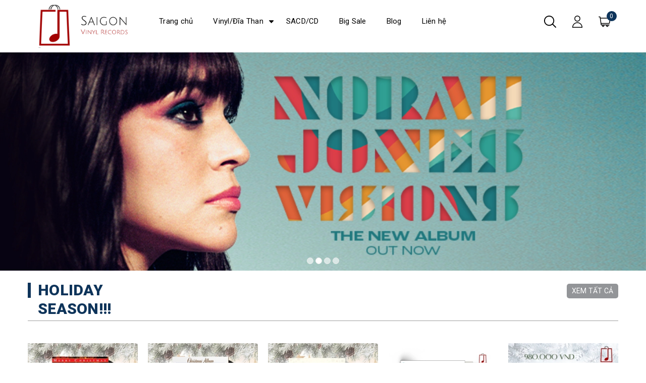

--- FILE ---
content_type: text/html; charset=utf-8
request_url: https://saigonvinylrecords.com/
body_size: 78656
content:
<!DOCTYPE html>
<html lang="vi">
	<head>
		<meta http-equiv="content-Type" content="text/html; charset=utf-8"/>
		<meta name="viewport" content="width=device-width, minimum-scale=1.0, maximum-scale=1.0, user-scalable=no">			
		<title>
Saigon Vinyl Records		</title>
		<meta name="description" content="Welcome to Saigon Vinyl Records – Your premier destination for pristine LP records and CDs. Dive into our eclectic collection and discover the perfect addition to your musical library. Explore Now and let the vinyl experience begin!">
<meta name="keywords" content="Saigon Vinyl Records, Saigon Vinyl Records, saigonvinylrecords.com"/>		<link rel="canonical" href="https://saigonvinylrecords.com/"/>
		<meta name='revisit-after' content='1 days' />
		<meta name="robots" content="noodp,index,follow" />
		<link rel="icon" href="//bizweb.dktcdn.net/100/450/425/themes/855732/assets/favicon.png?1769402760584" type="image/x-icon" />
	<meta property="og:type" content="website">
	<meta property="og:title" content="Saigon Vinyl Records">
	<meta property="og:image" content="http://bizweb.dktcdn.net/100/450/425/themes/855732/assets/logo.png?1769402760584">
	<meta property="og:image:secure_url" content="https://bizweb.dktcdn.net/100/450/425/themes/855732/assets/logo.png?1769402760584">
<meta property="og:description" content="Welcome to Saigon Vinyl Records – Your premier destination for pristine LP records and CDs. Dive into our eclectic collection and discover the perfect addition to your musical library. Explore Now and let the vinyl experience begin!">
<meta property="og:url" content="https://saigonvinylrecords.com/">
<meta property="og:site_name" content="Saigon Vinyl Records">		<link rel="preload" as='style'  type="text/css" href="//bizweb.dktcdn.net/100/450/425/themes/855732/assets/base.scss.css?1769402760584">
		<link rel="preload" as='style'  type="text/css" href="//bizweb.dktcdn.net/100/450/425/themes/855732/assets/style.scss.css?1769402760584">
		<link href="//bizweb.dktcdn.net/100/450/425/themes/855732/assets/base.scss.css?1769402760584" rel="stylesheet" type="text/css" media="all" />
		<link href="//bizweb.dktcdn.net/100/450/425/themes/855732/assets/style.scss.css?1769402760584" rel="stylesheet" type="text/css" media="all" />
		<link rel="preload" as='style'  type="text/css" href="//bizweb.dktcdn.net/100/450/425/themes/855732/assets/module.scss.css?1769402760584">
		<link href="//bizweb.dktcdn.net/100/450/425/themes/855732/assets/module.scss.css?1769402760584" rel="stylesheet" type="text/css" media="all" />
		<script>
	var Bizweb = Bizweb || {};
	Bizweb.store = 'svr-store.mysapo.net';
	Bizweb.id = 450425;
	Bizweb.theme = {"id":855732,"name":"SVR Ver.01","role":"main"};
	Bizweb.template = 'index';
	if(!Bizweb.fbEventId)  Bizweb.fbEventId = 'xxxxxxxx-xxxx-4xxx-yxxx-xxxxxxxxxxxx'.replace(/[xy]/g, function (c) {
	var r = Math.random() * 16 | 0, v = c == 'x' ? r : (r & 0x3 | 0x8);
				return v.toString(16);
			});		
</script>
<script>
	(function () {
		function asyncLoad() {
			var urls = [];
			for (var i = 0; i < urls.length; i++) {
				var s = document.createElement('script');
				s.type = 'text/javascript';
				s.async = true;
				s.src = urls[i];
				var x = document.getElementsByTagName('script')[0];
				x.parentNode.insertBefore(s, x);
			}
		};
		window.attachEvent ? window.attachEvent('onload', asyncLoad) : window.addEventListener('load', asyncLoad, false);
	})();
</script>


<script>
	window.BizwebAnalytics = window.BizwebAnalytics || {};
	window.BizwebAnalytics.meta = window.BizwebAnalytics.meta || {};
	window.BizwebAnalytics.meta.currency = 'VND';
	window.BizwebAnalytics.tracking_url = '/s';

	var meta = {};
	
	
	for (var attr in meta) {
	window.BizwebAnalytics.meta[attr] = meta[attr];
	}
</script>

	
		<script src="/dist/js/stats.min.js?v=96f2ff2"></script>
	



<!-- Global site tag (gtag.js) - Google Analytics -->
<script async src="https://www.googletagmanager.com/gtag/js?id=G-CKJRWL2N5S"></script>
<script>
  window.dataLayer = window.dataLayer || [];
  function gtag(){dataLayer.push(arguments);}
  gtag('js', new Date());

  gtag('config', 'G-CKJRWL2N5S');
</script>
<script>

	window.enabled_enhanced_ecommerce = false;

</script>






<script>
	var eventsListenerScript = document.createElement('script');
	eventsListenerScript.async = true;
	
	eventsListenerScript.src = "/dist/js/store_events_listener.min.js?v=1b795e9";
	
	document.getElementsByTagName('head')[0].appendChild(eventsListenerScript);
</script>






<script>/*! jQuery v2.2.3 | (c) jQuery Foundation | jquery.org/license */ 
!function(a,b){"object"==typeof module&&"object"==typeof module.exports?module.exports=a.document?b(a,!0):function(a){if(!a.document)throw new Error("jQuery requires a window with a document");return b(a)}:b(a)}("undefined"!=typeof window?window:this,function(a,b){var c=[],d=a.document,e=c.slice,f=c.concat,g=c.push,h=c.indexOf,i={},j=i.toString,k=i.hasOwnProperty,l={},m="2.2.3",n=function(a,b){return new n.fn.init(a,b)},o=/^[\s\uFEFF\xA0]+|[\s\uFEFF\xA0]+$/g,p=/^-ms-/,q=/-([\da-z])/gi,r=function(a,b){return b.toUpperCase()};n.fn=n.prototype={jquery:m,constructor:n,selector:"",length:0,toArray:function(){return e.call(this)},get:function(a){return null!=a?0>a?this[a+this.length]:this[a]:e.call(this)},pushStack:function(a){var b=n.merge(this.constructor(),a);return b.prevObject=this,b.context=this.context,b},each:function(a){return n.each(this,a)},map:function(a){return this.pushStack(n.map(this,function(b,c){return a.call(b,c,b)}))},slice:function(){return this.pushStack(e.apply(this,arguments))},first:function(){return this.eq(0)},last:function(){return this.eq(-1)},eq:function(a){var b=this.length,c=+a+(0>a?b:0);return this.pushStack(c>=0&&b>c?[this[c]]:[])},end:function(){return this.prevObject||this.constructor()},push:g,sort:c.sort,splice:c.splice},n.extend=n.fn.extend=function(){var a,b,c,d,e,f,g=arguments[0]||{},h=1,i=arguments.length,j=!1;for("boolean"==typeof g&&(j=g,g=arguments[h]||{},h++),"object"==typeof g||n.isFunction(g)||(g={}),h===i&&(g=this,h--);i>h;h++)if(null!=(a=arguments[h]))for(b in a)c=g[b],d=a[b],g!==d&&(j&&d&&(n.isPlainObject(d)||(e=n.isArray(d)))?(e?(e=!1,f=c&&n.isArray(c)?c:[]):f=c&&n.isPlainObject(c)?c:{},g[b]=n.extend(j,f,d)):void 0!==d&&(g[b]=d));return g},n.extend({expando:"jQuery"+(m+Math.random()).replace(/\D/g,""),isReady:!0,error:function(a){throw new Error(a)},noop:function(){},isFunction:function(a){return"function"===n.type(a)},isArray:Array.isArray,isWindow:function(a){return null!=a&&a===a.window},isNumeric:function(a){var b=a&&a.toString();return!n.isArray(a)&&b-parseFloat(b)+1>=0},isPlainObject:function(a){var b;if("object"!==n.type(a)||a.nodeType||n.isWindow(a))return!1;if(a.constructor&&!k.call(a,"constructor")&&!k.call(a.constructor.prototype||{},"isPrototypeOf"))return!1;for(b in a);return void 0===b||k.call(a,b)},isEmptyObject:function(a){var b;for(b in a)return!1;return!0},type:function(a){return null==a?a+"":"object"==typeof a||"function"==typeof a?i[j.call(a)]||"object":typeof a},globalEval:function(a){var b,c=eval;a=n.trim(a),a&&(1===a.indexOf("use strict")?(b=d.createElement("script"),b.text=a,d.head.appendChild(b).parentNode.removeChild(b)):c(a))},camelCase:function(a){return a.replace(p,"ms-").replace(q,r)},nodeName:function(a,b){return a.nodeName&&a.nodeName.toLowerCase()===b.toLowerCase()},each:function(a,b){var c,d=0;if(s(a)){for(c=a.length;c>d;d++)if(b.call(a[d],d,a[d])===!1)break}else for(d in a)if(b.call(a[d],d,a[d])===!1)break;return a},trim:function(a){return null==a?"":(a+"").replace(o,"")},makeArray:function(a,b){var c=b||[];return null!=a&&(s(Object(a))?n.merge(c,"string"==typeof a?[a]:a):g.call(c,a)),c},inArray:function(a,b,c){return null==b?-1:h.call(b,a,c)},merge:function(a,b){for(var c=+b.length,d=0,e=a.length;c>d;d++)a[e++]=b[d];return a.length=e,a},grep:function(a,b,c){for(var d,e=[],f=0,g=a.length,h=!c;g>f;f++)d=!b(a[f],f),d!==h&&e.push(a[f]);return e},map:function(a,b,c){var d,e,g=0,h=[];if(s(a))for(d=a.length;d>g;g++)e=b(a[g],g,c),null!=e&&h.push(e);else for(g in a)e=b(a[g],g,c),null!=e&&h.push(e);return f.apply([],h)},guid:1,proxy:function(a,b){var c,d,f;return"string"==typeof b&&(c=a[b],b=a,a=c),n.isFunction(a)?(d=e.call(arguments,2),f=function(){return a.apply(b||this,d.concat(e.call(arguments)))},f.guid=a.guid=a.guid||n.guid++,f):void 0},now:Date.now,support:l}),"function"==typeof Symbol&&(n.fn[Symbol.iterator]=c[Symbol.iterator]),n.each("Boolean Number String Function Array Date RegExp Object Error Symbol".split(" "),function(a,b){i["[object "+b+"]"]=b.toLowerCase()});function s(a){var b=!!a&&"length"in a&&a.length,c=n.type(a);return"function"===c||n.isWindow(a)?!1:"array"===c||0===b||"number"==typeof b&&b>0&&b-1 in a}var t=function(a){var b,c,d,e,f,g,h,i,j,k,l,m,n,o,p,q,r,s,t,u="sizzle"+1*new Date,v=a.document,w=0,x=0,y=ga(),z=ga(),A=ga(),B=function(a,b){return a===b&&(l=!0),0},C=1<<31,D={}.hasOwnProperty,E=[],F=E.pop,G=E.push,H=E.push,I=E.slice,J=function(a,b){for(var c=0,d=a.length;d>c;c++)if(a[c]===b)return c;return-1},K="checked|selected|async|autofocus|autoplay|controls|defer|disabled|hidden|ismap|loop|multiple|open|readonly|required|scoped",L="[\\x20\\t\\r\\n\\f]",M="(?:\\\\.|[\\w-]|[^\\x00-\\xa0])+",N="\\["+L+"*("+M+")(?:"+L+"*([*^$|!~]?=)"+L+"*(?:'((?:\\\\.|[^\\\\'])*)'|\"((?:\\\\.|[^\\\\\"])*)\"|("+M+"))|)"+L+"*\\]",O=":("+M+")(?:\\((('((?:\\\\.|[^\\\\'])*)'|\"((?:\\\\.|[^\\\\\"])*)\")|((?:\\\\.|[^\\\\()[\\]]|"+N+")*)|.*)\\)|)",P=new RegExp(L+"+","g"),Q=new RegExp("^"+L+"+|((?:^|[^\\\\])(?:\\\\.)*)"+L+"+$","g"),R=new RegExp("^"+L+"*,"+L+"*"),S=new RegExp("^"+L+"*([>+~]|"+L+")"+L+"*"),T=new RegExp("="+L+"*([^\\]'\"]*?)"+L+"*\\]","g"),U=new RegExp(O),V=new RegExp("^"+M+"$"),W={ID:new RegExp("^#("+M+")"),CLASS:new RegExp("^\\.("+M+")"),TAG:new RegExp("^("+M+"|[*])"),ATTR:new RegExp("^"+N),PSEUDO:new RegExp("^"+O),CHILD:new RegExp("^:(only|first|last|nth|nth-last)-(child|of-type)(?:\\("+L+"*(even|odd|(([+-]|)(\\d*)n|)"+L+"*(?:([+-]|)"+L+"*(\\d+)|))"+L+"*\\)|)","i"),bool:new RegExp("^(?:"+K+")$","i"),needsContext:new RegExp("^"+L+"*[>+~]|:(even|odd|eq|gt|lt|nth|first|last)(?:\\("+L+"*((?:-\\d)?\\d*)"+L+"*\\)|)(?=[^-]|$)","i")},X=/^(?:input|select|textarea|button)$/i,Y=/^h\d$/i,Z=/^[^{]+\{\s*\[native \w/,$=/^(?:#([\w-]+)|(\w+)|\.([\w-]+))$/,_=/[+~]/,aa=/'|\\/g,ba=new RegExp("\\\\([\\da-f]{1,6}"+L+"?|("+L+")|.)","ig"),ca=function(a,b,c){var d="0x"+b-65536;return d!==d||c?b:0>d?String.fromCharCode(d+65536):String.fromCharCode(d>>10|55296,1023&d|56320)},da=function(){m()};try{H.apply(E=I.call(v.childNodes),v.childNodes),E[v.childNodes.length].nodeType}catch(ea){H={apply:E.length?function(a,b){G.apply(a,I.call(b))}:function(a,b){var c=a.length,d=0;while(a[c++]=b[d++]);a.length=c-1}}}function fa(a,b,d,e){var f,h,j,k,l,o,r,s,w=b&&b.ownerDocument,x=b?b.nodeType:9;if(d=d||[],"string"!=typeof a||!a||1!==x&&9!==x&&11!==x)return d;if(!e&&((b?b.ownerDocument||b:v)!==n&&m(b),b=b||n,p)){if(11!==x&&(o=$.exec(a)))if(f=o[1]){if(9===x){if(!(j=b.getElementById(f)))return d;if(j.id===f)return d.push(j),d}else if(w&&(j=w.getElementById(f))&&t(b,j)&&j.id===f)return d.push(j),d}else{if(o[2])return H.apply(d,b.getElementsByTagName(a)),d;if((f=o[3])&&c.getElementsByClassName&&b.getElementsByClassName)return H.apply(d,b.getElementsByClassName(f)),d}if(c.qsa&&!A[a+" "]&&(!q||!q.test(a))){if(1!==x)w=b,s=a;else if("object"!==b.nodeName.toLowerCase()){(k=b.getAttribute("id"))?k=k.replace(aa,"\\$&"):b.setAttribute("id",k=u),r=g(a),h=r.length,l=V.test(k)?"#"+k:"[id='"+k+"']";while(h--)r[h]=l+" "+qa(r[h]);s=r.join(","),w=_.test(a)&&oa(b.parentNode)||b}if(s)try{return H.apply(d,w.querySelectorAll(s)),d}catch(y){}finally{k===u&&b.removeAttribute("id")}}}return i(a.replace(Q,"$1"),b,d,e)}function ga(){var a=[];function b(c,e){return a.push(c+" ")>d.cacheLength&&delete b[a.shift()],b[c+" "]=e}return b}function ha(a){return a[u]=!0,a}function ia(a){var b=n.createElement("div");try{return!!a(b)}catch(c){return!1}finally{b.parentNode&&b.parentNode.removeChild(b),b=null}}function ja(a,b){var c=a.split("|"),e=c.length;while(e--)d.attrHandle[c[e]]=b}function ka(a,b){var c=b&&a,d=c&&1===a.nodeType&&1===b.nodeType&&(~b.sourceIndex||C)-(~a.sourceIndex||C);if(d)return d;if(c)while(c=c.nextSibling)if(c===b)return-1;return a?1:-1}function la(a){return function(b){var c=b.nodeName.toLowerCase();return"input"===c&&b.type===a}}function ma(a){return function(b){var c=b.nodeName.toLowerCase();return("input"===c||"button"===c)&&b.type===a}}function na(a){return ha(function(b){return b=+b,ha(function(c,d){var e,f=a([],c.length,b),g=f.length;while(g--)c[e=f[g]]&&(c[e]=!(d[e]=c[e]))})})}function oa(a){return a&&"undefined"!=typeof a.getElementsByTagName&&a}c=fa.support={},f=fa.isXML=function(a){var b=a&&(a.ownerDocument||a).documentElement;return b?"HTML"!==b.nodeName:!1},m=fa.setDocument=function(a){var b,e,g=a?a.ownerDocument||a:v;return g!==n&&9===g.nodeType&&g.documentElement?(n=g,o=n.documentElement,p=!f(n),(e=n.defaultView)&&e.top!==e&&(e.addEventListener?e.addEventListener("unload",da,!1):e.attachEvent&&e.attachEvent("onunload",da)),c.attributes=ia(function(a){return a.className="i",!a.getAttribute("className")}),c.getElementsByTagName=ia(function(a){return a.appendChild(n.createComment("")),!a.getElementsByTagName("*").length}),c.getElementsByClassName=Z.test(n.getElementsByClassName),c.getById=ia(function(a){return o.appendChild(a).id=u,!n.getElementsByName||!n.getElementsByName(u).length}),c.getById?(d.find.ID=function(a,b){if("undefined"!=typeof b.getElementById&&p){var c=b.getElementById(a);return c?[c]:[]}},d.filter.ID=function(a){var b=a.replace(ba,ca);return function(a){return a.getAttribute("id")===b}}):(delete d.find.ID,d.filter.ID=function(a){var b=a.replace(ba,ca);return function(a){var c="undefined"!=typeof a.getAttributeNode&&a.getAttributeNode("id");return c&&c.value===b}}),d.find.TAG=c.getElementsByTagName?function(a,b){return"undefined"!=typeof b.getElementsByTagName?b.getElementsByTagName(a):c.qsa?b.querySelectorAll(a):void 0}:function(a,b){var c,d=[],e=0,f=b.getElementsByTagName(a);if("*"===a){while(c=f[e++])1===c.nodeType&&d.push(c);return d}return f},d.find.CLASS=c.getElementsByClassName&&function(a,b){return"undefined"!=typeof b.getElementsByClassName&&p?b.getElementsByClassName(a):void 0},r=[],q=[],(c.qsa=Z.test(n.querySelectorAll))&&(ia(function(a){o.appendChild(a).innerHTML="<a id='"+u+"'></a><select id='"+u+"-\r\\' msallowcapture=''><option selected=''></option></select>",a.querySelectorAll("[msallowcapture^='']").length&&q.push("[*^$]="+L+"*(?:''|\"\")"),a.querySelectorAll("[selected]").length||q.push("\\["+L+"*(?:value|"+K+")"),a.querySelectorAll("[id~="+u+"-]").length||q.push("~="),a.querySelectorAll(":checked").length||q.push(":checked"),a.querySelectorAll("a#"+u+"+*").length||q.push(".#.+[+~]")}),ia(function(a){var b=n.createElement("input");b.setAttribute("type","hidden"),a.appendChild(b).setAttribute("name","D"),a.querySelectorAll("[name=d]").length&&q.push("name"+L+"*[*^$|!~]?="),a.querySelectorAll(":enabled").length||q.push(":enabled",":disabled"),a.querySelectorAll("*,:x"),q.push(",.*:")})),(c.matchesSelector=Z.test(s=o.matches||o.webkitMatchesSelector||o.mozMatchesSelector||o.oMatchesSelector||o.msMatchesSelector))&&ia(function(a){c.disconnectedMatch=s.call(a,"div"),s.call(a,"[s!='']:x"),r.push("!=",O)}),q=q.length&&new RegExp(q.join("|")),r=r.length&&new RegExp(r.join("|")),b=Z.test(o.compareDocumentPosition),t=b||Z.test(o.contains)?function(a,b){var c=9===a.nodeType?a.documentElement:a,d=b&&b.parentNode;return a===d||!(!d||1!==d.nodeType||!(c.contains?c.contains(d):a.compareDocumentPosition&&16&a.compareDocumentPosition(d)))}:function(a,b){if(b)while(b=b.parentNode)if(b===a)return!0;return!1},B=b?function(a,b){if(a===b)return l=!0,0;var d=!a.compareDocumentPosition-!b.compareDocumentPosition;return d?d:(d=(a.ownerDocument||a)===(b.ownerDocument||b)?a.compareDocumentPosition(b):1,1&d||!c.sortDetached&&b.compareDocumentPosition(a)===d?a===n||a.ownerDocument===v&&t(v,a)?-1:b===n||b.ownerDocument===v&&t(v,b)?1:k?J(k,a)-J(k,b):0:4&d?-1:1)}:function(a,b){if(a===b)return l=!0,0;var c,d=0,e=a.parentNode,f=b.parentNode,g=[a],h=[b];if(!e||!f)return a===n?-1:b===n?1:e?-1:f?1:k?J(k,a)-J(k,b):0;if(e===f)return ka(a,b);c=a;while(c=c.parentNode)g.unshift(c);c=b;while(c=c.parentNode)h.unshift(c);while(g[d]===h[d])d++;return d?ka(g[d],h[d]):g[d]===v?-1:h[d]===v?1:0},n):n},fa.matches=function(a,b){return fa(a,null,null,b)},fa.matchesSelector=function(a,b){if((a.ownerDocument||a)!==n&&m(a),b=b.replace(T,"='$1']"),c.matchesSelector&&p&&!A[b+" "]&&(!r||!r.test(b))&&(!q||!q.test(b)))try{var d=s.call(a,b);if(d||c.disconnectedMatch||a.document&&11!==a.document.nodeType)return d}catch(e){}return fa(b,n,null,[a]).length>0},fa.contains=function(a,b){return(a.ownerDocument||a)!==n&&m(a),t(a,b)},fa.attr=function(a,b){(a.ownerDocument||a)!==n&&m(a);var e=d.attrHandle[b.toLowerCase()],f=e&&D.call(d.attrHandle,b.toLowerCase())?e(a,b,!p):void 0;return void 0!==f?f:c.attributes||!p?a.getAttribute(b):(f=a.getAttributeNode(b))&&f.specified?f.value:null},fa.error=function(a){throw new Error("Syntax error, unrecognized expression: "+a)},fa.uniqueSort=function(a){var b,d=[],e=0,f=0;if(l=!c.detectDuplicates,k=!c.sortStable&&a.slice(0),a.sort(B),l){while(b=a[f++])b===a[f]&&(e=d.push(f));while(e--)a.splice(d[e],1)}return k=null,a},e=fa.getText=function(a){var b,c="",d=0,f=a.nodeType;if(f){if(1===f||9===f||11===f){if("string"==typeof a.textContent)return a.textContent;for(a=a.firstChild;a;a=a.nextSibling)c+=e(a)}else if(3===f||4===f)return a.nodeValue}else while(b=a[d++])c+=e(b);return c},d=fa.selectors={cacheLength:50,createPseudo:ha,match:W,attrHandle:{},find:{},relative:{">":{dir:"parentNode",first:!0}," ":{dir:"parentNode"},"+":{dir:"previousSibling",first:!0},"~":{dir:"previousSibling"}},preFilter:{ATTR:function(a){return a[1]=a[1].replace(ba,ca),a[3]=(a[3]||a[4]||a[5]||"").replace(ba,ca),"~="===a[2]&&(a[3]=" "+a[3]+" "),a.slice(0,4)},CHILD:function(a){return a[1]=a[1].toLowerCase(),"nth"===a[1].slice(0,3)?(a[3]||fa.error(a[0]),a[4]=+(a[4]?a[5]+(a[6]||1):2*("even"===a[3]||"odd"===a[3])),a[5]=+(a[7]+a[8]||"odd"===a[3])):a[3]&&fa.error(a[0]),a},PSEUDO:function(a){var b,c=!a[6]&&a[2];return W.CHILD.test(a[0])?null:(a[3]?a[2]=a[4]||a[5]||"":c&&U.test(c)&&(b=g(c,!0))&&(b=c.indexOf(")",c.length-b)-c.length)&&(a[0]=a[0].slice(0,b),a[2]=c.slice(0,b)),a.slice(0,3))}},filter:{TAG:function(a){var b=a.replace(ba,ca).toLowerCase();return"*"===a?function(){return!0}:function(a){return a.nodeName&&a.nodeName.toLowerCase()===b}},CLASS:function(a){var b=y[a+" "];return b||(b=new RegExp("(^|"+L+")"+a+"("+L+"|$)"))&&y(a,function(a){return b.test("string"==typeof a.className&&a.className||"undefined"!=typeof a.getAttribute&&a.getAttribute("class")||"")})},ATTR:function(a,b,c){return function(d){var e=fa.attr(d,a);return null==e?"!="===b:b?(e+="","="===b?e===c:"!="===b?e!==c:"^="===b?c&&0===e.indexOf(c):"*="===b?c&&e.indexOf(c)>-1:"$="===b?c&&e.slice(-c.length)===c:"~="===b?(" "+e.replace(P," ")+" ").indexOf(c)>-1:"|="===b?e===c||e.slice(0,c.length+1)===c+"-":!1):!0}},CHILD:function(a,b,c,d,e){var f="nth"!==a.slice(0,3),g="last"!==a.slice(-4),h="of-type"===b;return 1===d&&0===e?function(a){return!!a.parentNode}:function(b,c,i){var j,k,l,m,n,o,p=f!==g?"nextSibling":"previousSibling",q=b.parentNode,r=h&&b.nodeName.toLowerCase(),s=!i&&!h,t=!1;if(q){if(f){while(p){m=b;while(m=m[p])if(h?m.nodeName.toLowerCase()===r:1===m.nodeType)return!1;o=p="only"===a&&!o&&"nextSibling"}return!0}if(o=[g?q.firstChild:q.lastChild],g&&s){m=q,l=m[u]||(m[u]={}),k=l[m.uniqueID]||(l[m.uniqueID]={}),j=k[a]||[],n=j[0]===w&&j[1],t=n&&j[2],m=n&&q.childNodes[n];while(m=++n&&m&&m[p]||(t=n=0)||o.pop())if(1===m.nodeType&&++t&&m===b){k[a]=[w,n,t];break}}else if(s&&(m=b,l=m[u]||(m[u]={}),k=l[m.uniqueID]||(l[m.uniqueID]={}),j=k[a]||[],n=j[0]===w&&j[1],t=n),t===!1)while(m=++n&&m&&m[p]||(t=n=0)||o.pop())if((h?m.nodeName.toLowerCase()===r:1===m.nodeType)&&++t&&(s&&(l=m[u]||(m[u]={}),k=l[m.uniqueID]||(l[m.uniqueID]={}),k[a]=[w,t]),m===b))break;return t-=e,t===d||t%d===0&&t/d>=0}}},PSEUDO:function(a,b){var c,e=d.pseudos[a]||d.setFilters[a.toLowerCase()]||fa.error("unsupported pseudo: "+a);return e[u]?e(b):e.length>1?(c=[a,a,"",b],d.setFilters.hasOwnProperty(a.toLowerCase())?ha(function(a,c){var d,f=e(a,b),g=f.length;while(g--)d=J(a,f[g]),a[d]=!(c[d]=f[g])}):function(a){return e(a,0,c)}):e}},pseudos:{not:ha(function(a){var b=[],c=[],d=h(a.replace(Q,"$1"));return d[u]?ha(function(a,b,c,e){var f,g=d(a,null,e,[]),h=a.length;while(h--)(f=g[h])&&(a[h]=!(b[h]=f))}):function(a,e,f){return b[0]=a,d(b,null,f,c),b[0]=null,!c.pop()}}),has:ha(function(a){return function(b){return fa(a,b).length>0}}),contains:ha(function(a){return a=a.replace(ba,ca),function(b){return(b.textContent||b.innerText||e(b)).indexOf(a)>-1}}),lang:ha(function(a){return V.test(a||"")||fa.error("unsupported lang: "+a),a=a.replace(ba,ca).toLowerCase(),function(b){var c;do if(c=p?b.lang:b.getAttribute("xml:lang")||b.getAttribute("lang"))return c=c.toLowerCase(),c===a||0===c.indexOf(a+"-");while((b=b.parentNode)&&1===b.nodeType);return!1}}),target:function(b){var c=a.location&&a.location.hash;return c&&c.slice(1)===b.id},root:function(a){return a===o},focus:function(a){return a===n.activeElement&&(!n.hasFocus||n.hasFocus())&&!!(a.type||a.href||~a.tabIndex)},enabled:function(a){return a.disabled===!1},disabled:function(a){return a.disabled===!0},checked:function(a){var b=a.nodeName.toLowerCase();return"input"===b&&!!a.checked||"option"===b&&!!a.selected},selected:function(a){return a.parentNode&&a.parentNode.selectedIndex,a.selected===!0},empty:function(a){for(a=a.firstChild;a;a=a.nextSibling)if(a.nodeType<6)return!1;return!0},parent:function(a){return!d.pseudos.empty(a)},header:function(a){return Y.test(a.nodeName)},input:function(a){return X.test(a.nodeName)},button:function(a){var b=a.nodeName.toLowerCase();return"input"===b&&"button"===a.type||"button"===b},text:function(a){var b;return"input"===a.nodeName.toLowerCase()&&"text"===a.type&&(null==(b=a.getAttribute("type"))||"text"===b.toLowerCase())},first:na(function(){return[0]}),last:na(function(a,b){return[b-1]}),eq:na(function(a,b,c){return[0>c?c+b:c]}),even:na(function(a,b){for(var c=0;b>c;c+=2)a.push(c);return a}),odd:na(function(a,b){for(var c=1;b>c;c+=2)a.push(c);return a}),lt:na(function(a,b,c){for(var d=0>c?c+b:c;--d>=0;)a.push(d);return a}),gt:na(function(a,b,c){for(var d=0>c?c+b:c;++d<b;)a.push(d);return a})}},d.pseudos.nth=d.pseudos.eq;for(b in{radio:!0,checkbox:!0,file:!0,password:!0,image:!0})d.pseudos[b]=la(b);for(b in{submit:!0,reset:!0})d.pseudos[b]=ma(b);function pa(){}pa.prototype=d.filters=d.pseudos,d.setFilters=new pa,g=fa.tokenize=function(a,b){var c,e,f,g,h,i,j,k=z[a+" "];if(k)return b?0:k.slice(0);h=a,i=[],j=d.preFilter;while(h){c&&!(e=R.exec(h))||(e&&(h=h.slice(e[0].length)||h),i.push(f=[])),c=!1,(e=S.exec(h))&&(c=e.shift(),f.push({value:c,type:e[0].replace(Q," ")}),h=h.slice(c.length));for(g in d.filter)!(e=W[g].exec(h))||j[g]&&!(e=j[g](e))||(c=e.shift(),f.push({value:c,type:g,matches:e}),h=h.slice(c.length));if(!c)break}return b?h.length:h?fa.error(a):z(a,i).slice(0)};function qa(a){for(var b=0,c=a.length,d="";c>b;b++)d+=a[b].value;return d}function ra(a,b,c){var d=b.dir,e=c&&"parentNode"===d,f=x++;return b.first?function(b,c,f){while(b=b[d])if(1===b.nodeType||e)return a(b,c,f)}:function(b,c,g){var h,i,j,k=[w,f];if(g){while(b=b[d])if((1===b.nodeType||e)&&a(b,c,g))return!0}else while(b=b[d])if(1===b.nodeType||e){if(j=b[u]||(b[u]={}),i=j[b.uniqueID]||(j[b.uniqueID]={}),(h=i[d])&&h[0]===w&&h[1]===f)return k[2]=h[2];if(i[d]=k,k[2]=a(b,c,g))return!0}}}function sa(a){return a.length>1?function(b,c,d){var e=a.length;while(e--)if(!a[e](b,c,d))return!1;return!0}:a[0]}function ta(a,b,c){for(var d=0,e=b.length;e>d;d++)fa(a,b[d],c);return c}function ua(a,b,c,d,e){for(var f,g=[],h=0,i=a.length,j=null!=b;i>h;h++)(f=a[h])&&(c&&!c(f,d,e)||(g.push(f),j&&b.push(h)));return g}function va(a,b,c,d,e,f){return d&&!d[u]&&(d=va(d)),e&&!e[u]&&(e=va(e,f)),ha(function(f,g,h,i){var j,k,l,m=[],n=[],o=g.length,p=f||ta(b||"*",h.nodeType?[h]:h,[]),q=!a||!f&&b?p:ua(p,m,a,h,i),r=c?e||(f?a:o||d)?[]:g:q;if(c&&c(q,r,h,i),d){j=ua(r,n),d(j,[],h,i),k=j.length;while(k--)(l=j[k])&&(r[n[k]]=!(q[n[k]]=l))}if(f){if(e||a){if(e){j=[],k=r.length;while(k--)(l=r[k])&&j.push(q[k]=l);e(null,r=[],j,i)}k=r.length;while(k--)(l=r[k])&&(j=e?J(f,l):m[k])>-1&&(f[j]=!(g[j]=l))}}else r=ua(r===g?r.splice(o,r.length):r),e?e(null,g,r,i):H.apply(g,r)})}function wa(a){for(var b,c,e,f=a.length,g=d.relative[a[0].type],h=g||d.relative[" "],i=g?1:0,k=ra(function(a){return a===b},h,!0),l=ra(function(a){return J(b,a)>-1},h,!0),m=[function(a,c,d){var e=!g&&(d||c!==j)||((b=c).nodeType?k(a,c,d):l(a,c,d));return b=null,e}];f>i;i++)if(c=d.relative[a[i].type])m=[ra(sa(m),c)];else{if(c=d.filter[a[i].type].apply(null,a[i].matches),c[u]){for(e=++i;f>e;e++)if(d.relative[a[e].type])break;return va(i>1&&sa(m),i>1&&qa(a.slice(0,i-1).concat({value:" "===a[i-2].type?"*":""})).replace(Q,"$1"),c,e>i&&wa(a.slice(i,e)),f>e&&wa(a=a.slice(e)),f>e&&qa(a))}m.push(c)}return sa(m)}function xa(a,b){var c=b.length>0,e=a.length>0,f=function(f,g,h,i,k){var l,o,q,r=0,s="0",t=f&&[],u=[],v=j,x=f||e&&d.find.TAG("*",k),y=w+=null==v?1:Math.random()||.1,z=x.length;for(k&&(j=g===n||g||k);s!==z&&null!=(l=x[s]);s++){if(e&&l){o=0,g||l.ownerDocument===n||(m(l),h=!p);while(q=a[o++])if(q(l,g||n,h)){i.push(l);break}k&&(w=y)}c&&((l=!q&&l)&&r--,f&&t.push(l))}if(r+=s,c&&s!==r){o=0;while(q=b[o++])q(t,u,g,h);if(f){if(r>0)while(s--)t[s]||u[s]||(u[s]=F.call(i));u=ua(u)}H.apply(i,u),k&&!f&&u.length>0&&r+b.length>1&&fa.uniqueSort(i)}return k&&(w=y,j=v),t};return c?ha(f):f}return h=fa.compile=function(a,b){var c,d=[],e=[],f=A[a+" "];if(!f){b||(b=g(a)),c=b.length;while(c--)f=wa(b[c]),f[u]?d.push(f):e.push(f);f=A(a,xa(e,d)),f.selector=a}return f},i=fa.select=function(a,b,e,f){var i,j,k,l,m,n="function"==typeof a&&a,o=!f&&g(a=n.selector||a);if(e=e||[],1===o.length){if(j=o[0]=o[0].slice(0),j.length>2&&"ID"===(k=j[0]).type&&c.getById&&9===b.nodeType&&p&&d.relative[j[1].type]){if(b=(d.find.ID(k.matches[0].replace(ba,ca),b)||[])[0],!b)return e;n&&(b=b.parentNode),a=a.slice(j.shift().value.length)}i=W.needsContext.test(a)?0:j.length;while(i--){if(k=j[i],d.relative[l=k.type])break;if((m=d.find[l])&&(f=m(k.matches[0].replace(ba,ca),_.test(j[0].type)&&oa(b.parentNode)||b))){if(j.splice(i,1),a=f.length&&qa(j),!a)return H.apply(e,f),e;break}}}return(n||h(a,o))(f,b,!p,e,!b||_.test(a)&&oa(b.parentNode)||b),e},c.sortStable=u.split("").sort(B).join("")===u,c.detectDuplicates=!!l,m(),c.sortDetached=ia(function(a){return 1&a.compareDocumentPosition(n.createElement("div"))}),ia(function(a){return a.innerHTML="<a href='#'></a>","#"===a.firstChild.getAttribute("href")})||ja("type|href|height|width",function(a,b,c){return c?void 0:a.getAttribute(b,"type"===b.toLowerCase()?1:2)}),c.attributes&&ia(function(a){return a.innerHTML="<input/>",a.firstChild.setAttribute("value",""),""===a.firstChild.getAttribute("value")})||ja("value",function(a,b,c){return c||"input"!==a.nodeName.toLowerCase()?void 0:a.defaultValue}),ia(function(a){return null==a.getAttribute("disabled")})||ja(K,function(a,b,c){var d;return c?void 0:a[b]===!0?b.toLowerCase():(d=a.getAttributeNode(b))&&d.specified?d.value:null}),fa}(a);n.find=t,n.expr=t.selectors,n.expr[":"]=n.expr.pseudos,n.uniqueSort=n.unique=t.uniqueSort,n.text=t.getText,n.isXMLDoc=t.isXML,n.contains=t.contains;var u=function(a,b,c){var d=[],e=void 0!==c;while((a=a[b])&&9!==a.nodeType)if(1===a.nodeType){if(e&&n(a).is(c))break;d.push(a)}return d},v=function(a,b){for(var c=[];a;a=a.nextSibling)1===a.nodeType&&a!==b&&c.push(a);return c},w=n.expr.match.needsContext,x=/^<([\w-]+)\s*\/?>(?:<\/\1>|)$/,y=/^.[^:#\[\.,]*$/;function z(a,b,c){if(n.isFunction(b))return n.grep(a,function(a,d){return!!b.call(a,d,a)!==c});if(b.nodeType)return n.grep(a,function(a){return a===b!==c});if("string"==typeof b){if(y.test(b))return n.filter(b,a,c);b=n.filter(b,a)}return n.grep(a,function(a){return h.call(b,a)>-1!==c})}n.filter=function(a,b,c){var d=b[0];return c&&(a=":not("+a+")"),1===b.length&&1===d.nodeType?n.find.matchesSelector(d,a)?[d]:[]:n.find.matches(a,n.grep(b,function(a){return 1===a.nodeType}))},n.fn.extend({find:function(a){var b,c=this.length,d=[],e=this;if("string"!=typeof a)return this.pushStack(n(a).filter(function(){for(b=0;c>b;b++)if(n.contains(e[b],this))return!0}));for(b=0;c>b;b++)n.find(a,e[b],d);return d=this.pushStack(c>1?n.unique(d):d),d.selector=this.selector?this.selector+" "+a:a,d},filter:function(a){return this.pushStack(z(this,a||[],!1))},not:function(a){return this.pushStack(z(this,a||[],!0))},is:function(a){return!!z(this,"string"==typeof a&&w.test(a)?n(a):a||[],!1).length}});var A,B=/^(?:\s*(<[\w\W]+>)[^>]*|#([\w-]*))$/,C=n.fn.init=function(a,b,c){var e,f;if(!a)return this;if(c=c||A,"string"==typeof a){if(e="<"===a[0]&&">"===a[a.length-1]&&a.length>=3?[null,a,null]:B.exec(a),!e||!e[1]&&b)return!b||b.jquery?(b||c).find(a):this.constructor(b).find(a);if(e[1]){if(b=b instanceof n?b[0]:b,n.merge(this,n.parseHTML(e[1],b&&b.nodeType?b.ownerDocument||b:d,!0)),x.test(e[1])&&n.isPlainObject(b))for(e in b)n.isFunction(this[e])?this[e](b[e]):this.attr(e,b[e]);return this}return f=d.getElementById(e[2]),f&&f.parentNode&&(this.length=1,this[0]=f),this.context=d,this.selector=a,this}return a.nodeType?(this.context=this[0]=a,this.length=1,this):n.isFunction(a)?void 0!==c.ready?c.ready(a):a(n):(void 0!==a.selector&&(this.selector=a.selector,this.context=a.context),n.makeArray(a,this))};C.prototype=n.fn,A=n(d);var D=/^(?:parents|prev(?:Until|All))/,E={children:!0,contents:!0,next:!0,prev:!0};n.fn.extend({has:function(a){var b=n(a,this),c=b.length;return this.filter(function(){for(var a=0;c>a;a++)if(n.contains(this,b[a]))return!0})},closest:function(a,b){for(var c,d=0,e=this.length,f=[],g=w.test(a)||"string"!=typeof a?n(a,b||this.context):0;e>d;d++)for(c=this[d];c&&c!==b;c=c.parentNode)if(c.nodeType<11&&(g?g.index(c)>-1:1===c.nodeType&&n.find.matchesSelector(c,a))){f.push(c);break}return this.pushStack(f.length>1?n.uniqueSort(f):f)},index:function(a){return a?"string"==typeof a?h.call(n(a),this[0]):h.call(this,a.jquery?a[0]:a):this[0]&&this[0].parentNode?this.first().prevAll().length:-1},add:function(a,b){return this.pushStack(n.uniqueSort(n.merge(this.get(),n(a,b))))},addBack:function(a){return this.add(null==a?this.prevObject:this.prevObject.filter(a))}});function F(a,b){while((a=a[b])&&1!==a.nodeType);return a}n.each({parent:function(a){var b=a.parentNode;return b&&11!==b.nodeType?b:null},parents:function(a){return u(a,"parentNode")},parentsUntil:function(a,b,c){return u(a,"parentNode",c)},next:function(a){return F(a,"nextSibling")},prev:function(a){return F(a,"previousSibling")},nextAll:function(a){return u(a,"nextSibling")},prevAll:function(a){return u(a,"previousSibling")},nextUntil:function(a,b,c){return u(a,"nextSibling",c)},prevUntil:function(a,b,c){return u(a,"previousSibling",c)},siblings:function(a){return v((a.parentNode||{}).firstChild,a)},children:function(a){return v(a.firstChild)},contents:function(a){return a.contentDocument||n.merge([],a.childNodes)}},function(a,b){n.fn[a]=function(c,d){var e=n.map(this,b,c);return"Until"!==a.slice(-5)&&(d=c),d&&"string"==typeof d&&(e=n.filter(d,e)),this.length>1&&(E[a]||n.uniqueSort(e),D.test(a)&&e.reverse()),this.pushStack(e)}});var G=/\S+/g;function H(a){var b={};return n.each(a.match(G)||[],function(a,c){b[c]=!0}),b}n.Callbacks=function(a){a="string"==typeof a?H(a):n.extend({},a);var b,c,d,e,f=[],g=[],h=-1,i=function(){for(e=a.once,d=b=!0;g.length;h=-1){c=g.shift();while(++h<f.length)f[h].apply(c[0],c[1])===!1&&a.stopOnFalse&&(h=f.length,c=!1)}a.memory||(c=!1),b=!1,e&&(f=c?[]:"")},j={add:function(){return f&&(c&&!b&&(h=f.length-1,g.push(c)),function d(b){n.each(b,function(b,c){n.isFunction(c)?a.unique&&j.has(c)||f.push(c):c&&c.length&&"string"!==n.type(c)&&d(c)})}(arguments),c&&!b&&i()),this},remove:function(){return n.each(arguments,function(a,b){var c;while((c=n.inArray(b,f,c))>-1)f.splice(c,1),h>=c&&h--}),this},has:function(a){return a?n.inArray(a,f)>-1:f.length>0},empty:function(){return f&&(f=[]),this},disable:function(){return e=g=[],f=c="",this},disabled:function(){return!f},lock:function(){return e=g=[],c||(f=c=""),this},locked:function(){return!!e},fireWith:function(a,c){return e||(c=c||[],c=[a,c.slice?c.slice():c],g.push(c),b||i()),this},fire:function(){return j.fireWith(this,arguments),this},fired:function(){return!!d}};return j},n.extend({Deferred:function(a){var b=[["resolve","done",n.Callbacks("once memory"),"resolved"],["reject","fail",n.Callbacks("once memory"),"rejected"],["notify","progress",n.Callbacks("memory")]],c="pending",d={state:function(){return c},always:function(){return e.done(arguments).fail(arguments),this},then:function(){var a=arguments;return n.Deferred(function(c){n.each(b,function(b,f){var g=n.isFunction(a[b])&&a[b];e[f[1]](function(){var a=g&&g.apply(this,arguments);a&&n.isFunction(a.promise)?a.promise().progress(c.notify).done(c.resolve).fail(c.reject):c[f[0]+"With"](this===d?c.promise():this,g?[a]:arguments)})}),a=null}).promise()},promise:function(a){return null!=a?n.extend(a,d):d}},e={};return d.pipe=d.then,n.each(b,function(a,f){var g=f[2],h=f[3];d[f[1]]=g.add,h&&g.add(function(){c=h},b[1^a][2].disable,b[2][2].lock),e[f[0]]=function(){return e[f[0]+"With"](this===e?d:this,arguments),this},e[f[0]+"With"]=g.fireWith}),d.promise(e),a&&a.call(e,e),e},when:function(a){var b=0,c=e.call(arguments),d=c.length,f=1!==d||a&&n.isFunction(a.promise)?d:0,g=1===f?a:n.Deferred(),h=function(a,b,c){return function(d){b[a]=this,c[a]=arguments.length>1?e.call(arguments):d,c===i?g.notifyWith(b,c):--f||g.resolveWith(b,c)}},i,j,k;if(d>1)for(i=new Array(d),j=new Array(d),k=new Array(d);d>b;b++)c[b]&&n.isFunction(c[b].promise)?c[b].promise().progress(h(b,j,i)).done(h(b,k,c)).fail(g.reject):--f;return f||g.resolveWith(k,c),g.promise()}});var I;n.fn.ready=function(a){return n.ready.promise().done(a),this},n.extend({isReady:!1,readyWait:1,holdReady:function(a){a?n.readyWait++:n.ready(!0)},ready:function(a){(a===!0?--n.readyWait:n.isReady)||(n.isReady=!0,a!==!0&&--n.readyWait>0||(I.resolveWith(d,[n]),n.fn.triggerHandler&&(n(d).triggerHandler("ready"),n(d).off("ready"))))}});function J(){d.removeEventListener("DOMContentLoaded",J),a.removeEventListener("load",J),n.ready()}n.ready.promise=function(b){return I||(I=n.Deferred(),"complete"===d.readyState||"loading"!==d.readyState&&!d.documentElement.doScroll?a.setTimeout(n.ready):(d.addEventListener("DOMContentLoaded",J),a.addEventListener("load",J))),I.promise(b)},n.ready.promise();var K=function(a,b,c,d,e,f,g){var h=0,i=a.length,j=null==c;if("object"===n.type(c)){e=!0;for(h in c)K(a,b,h,c[h],!0,f,g)}else if(void 0!==d&&(e=!0,n.isFunction(d)||(g=!0),j&&(g?(b.call(a,d),b=null):(j=b,b=function(a,b,c){return j.call(n(a),c)})),b))for(;i>h;h++)b(a[h],c,g?d:d.call(a[h],h,b(a[h],c)));return e?a:j?b.call(a):i?b(a[0],c):f},L=function(a){return 1===a.nodeType||9===a.nodeType||!+a.nodeType};function M(){this.expando=n.expando+M.uid++}M.uid=1,M.prototype={register:function(a,b){var c=b||{};return a.nodeType?a[this.expando]=c:Object.defineProperty(a,this.expando,{value:c,writable:!0,configurable:!0}),a[this.expando]},cache:function(a){if(!L(a))return{};var b=a[this.expando];return b||(b={},L(a)&&(a.nodeType?a[this.expando]=b:Object.defineProperty(a,this.expando,{value:b,configurable:!0}))),b},set:function(a,b,c){var d,e=this.cache(a);if("string"==typeof b)e[b]=c;else for(d in b)e[d]=b[d];return e},get:function(a,b){return void 0===b?this.cache(a):a[this.expando]&&a[this.expando][b]},access:function(a,b,c){var d;return void 0===b||b&&"string"==typeof b&&void 0===c?(d=this.get(a,b),void 0!==d?d:this.get(a,n.camelCase(b))):(this.set(a,b,c),void 0!==c?c:b)},remove:function(a,b){var c,d,e,f=a[this.expando];if(void 0!==f){if(void 0===b)this.register(a);else{n.isArray(b)?d=b.concat(b.map(n.camelCase)):(e=n.camelCase(b),b in f?d=[b,e]:(d=e,d=d in f?[d]:d.match(G)||[])),c=d.length;while(c--)delete f[d[c]]}(void 0===b||n.isEmptyObject(f))&&(a.nodeType?a[this.expando]=void 0:delete a[this.expando])}},hasData:function(a){var b=a[this.expando];return void 0!==b&&!n.isEmptyObject(b)}};var N=new M,O=new M,P=/^(?:\{[\w\W]*\}|\[[\w\W]*\])$/,Q=/[A-Z]/g;function R(a,b,c){var d;if(void 0===c&&1===a.nodeType)if(d="data-"+b.replace(Q,"-$&").toLowerCase(),c=a.getAttribute(d),"string"==typeof c){try{c="true"===c?!0:"false"===c?!1:"null"===c?null:+c+""===c?+c:P.test(c)?n.parseJSON(c):c;
}catch(e){}O.set(a,b,c)}else c=void 0;return c}n.extend({hasData:function(a){return O.hasData(a)||N.hasData(a)},data:function(a,b,c){return O.access(a,b,c)},removeData:function(a,b){O.remove(a,b)},_data:function(a,b,c){return N.access(a,b,c)},_removeData:function(a,b){N.remove(a,b)}}),n.fn.extend({data:function(a,b){var c,d,e,f=this[0],g=f&&f.attributes;if(void 0===a){if(this.length&&(e=O.get(f),1===f.nodeType&&!N.get(f,"hasDataAttrs"))){c=g.length;while(c--)g[c]&&(d=g[c].name,0===d.indexOf("data-")&&(d=n.camelCase(d.slice(5)),R(f,d,e[d])));N.set(f,"hasDataAttrs",!0)}return e}return"object"==typeof a?this.each(function(){O.set(this,a)}):K(this,function(b){var c,d;if(f&&void 0===b){if(c=O.get(f,a)||O.get(f,a.replace(Q,"-$&").toLowerCase()),void 0!==c)return c;if(d=n.camelCase(a),c=O.get(f,d),void 0!==c)return c;if(c=R(f,d,void 0),void 0!==c)return c}else d=n.camelCase(a),this.each(function(){var c=O.get(this,d);O.set(this,d,b),a.indexOf("-")>-1&&void 0!==c&&O.set(this,a,b)})},null,b,arguments.length>1,null,!0)},removeData:function(a){return this.each(function(){O.remove(this,a)})}}),n.extend({queue:function(a,b,c){var d;return a?(b=(b||"fx")+"queue",d=N.get(a,b),c&&(!d||n.isArray(c)?d=N.access(a,b,n.makeArray(c)):d.push(c)),d||[]):void 0},dequeue:function(a,b){b=b||"fx";var c=n.queue(a,b),d=c.length,e=c.shift(),f=n._queueHooks(a,b),g=function(){n.dequeue(a,b)};"inprogress"===e&&(e=c.shift(),d--),e&&("fx"===b&&c.unshift("inprogress"),delete f.stop,e.call(a,g,f)),!d&&f&&f.empty.fire()},_queueHooks:function(a,b){var c=b+"queueHooks";return N.get(a,c)||N.access(a,c,{empty:n.Callbacks("once memory").add(function(){N.remove(a,[b+"queue",c])})})}}),n.fn.extend({queue:function(a,b){var c=2;return"string"!=typeof a&&(b=a,a="fx",c--),arguments.length<c?n.queue(this[0],a):void 0===b?this:this.each(function(){var c=n.queue(this,a,b);n._queueHooks(this,a),"fx"===a&&"inprogress"!==c[0]&&n.dequeue(this,a)})},dequeue:function(a){return this.each(function(){n.dequeue(this,a)})},clearQueue:function(a){return this.queue(a||"fx",[])},promise:function(a,b){var c,d=1,e=n.Deferred(),f=this,g=this.length,h=function(){--d||e.resolveWith(f,[f])};"string"!=typeof a&&(b=a,a=void 0),a=a||"fx";while(g--)c=N.get(f[g],a+"queueHooks"),c&&c.empty&&(d++,c.empty.add(h));return h(),e.promise(b)}});var S=/[+-]?(?:\d*\.|)\d+(?:[eE][+-]?\d+|)/.source,T=new RegExp("^(?:([+-])=|)("+S+")([a-z%]*)$","i"),U=["Top","Right","Bottom","Left"],V=function(a,b){return a=b||a,"none"===n.css(a,"display")||!n.contains(a.ownerDocument,a)};function W(a,b,c,d){var e,f=1,g=20,h=d?function(){return d.cur()}:function(){return n.css(a,b,"")},i=h(),j=c&&c[3]||(n.cssNumber[b]?"":"px"),k=(n.cssNumber[b]||"px"!==j&&+i)&&T.exec(n.css(a,b));if(k&&k[3]!==j){j=j||k[3],c=c||[],k=+i||1;do f=f||".5",k/=f,n.style(a,b,k+j);while(f!==(f=h()/i)&&1!==f&&--g)}return c&&(k=+k||+i||0,e=c[1]?k+(c[1]+1)*c[2]:+c[2],d&&(d.unit=j,d.start=k,d.end=e)),e}var X=/^(?:checkbox|radio)$/i,Y=/<([\w:-]+)/,Z=/^$|\/(?:java|ecma)script/i,$={option:[1,"<select multiple='multiple'>","</select>"],thead:[1,"<table>","</table>"],col:[2,"<table><colgroup>","</colgroup></table>"],tr:[2,"<table><tbody>","</tbody></table>"],td:[3,"<table><tbody><tr>","</tr></tbody></table>"],_default:[0,"",""]};$.optgroup=$.option,$.tbody=$.tfoot=$.colgroup=$.caption=$.thead,$.th=$.td;function _(a,b){var c="undefined"!=typeof a.getElementsByTagName?a.getElementsByTagName(b||"*"):"undefined"!=typeof a.querySelectorAll?a.querySelectorAll(b||"*"):[];return void 0===b||b&&n.nodeName(a,b)?n.merge([a],c):c}function aa(a,b){for(var c=0,d=a.length;d>c;c++)N.set(a[c],"globalEval",!b||N.get(b[c],"globalEval"))}var ba=/<|&#?\w+;/;function ca(a,b,c,d,e){for(var f,g,h,i,j,k,l=b.createDocumentFragment(),m=[],o=0,p=a.length;p>o;o++)if(f=a[o],f||0===f)if("object"===n.type(f))n.merge(m,f.nodeType?[f]:f);else if(ba.test(f)){g=g||l.appendChild(b.createElement("div")),h=(Y.exec(f)||["",""])[1].toLowerCase(),i=$[h]||$._default,g.innerHTML=i[1]+n.htmlPrefilter(f)+i[2],k=i[0];while(k--)g=g.lastChild;n.merge(m,g.childNodes),g=l.firstChild,g.textContent=""}else m.push(b.createTextNode(f));l.textContent="",o=0;while(f=m[o++])if(d&&n.inArray(f,d)>-1)e&&e.push(f);else if(j=n.contains(f.ownerDocument,f),g=_(l.appendChild(f),"script"),j&&aa(g),c){k=0;while(f=g[k++])Z.test(f.type||"")&&c.push(f)}return l}!function(){var a=d.createDocumentFragment(),b=a.appendChild(d.createElement("div")),c=d.createElement("input");c.setAttribute("type","radio"),c.setAttribute("checked","checked"),c.setAttribute("name","t"),b.appendChild(c),l.checkClone=b.cloneNode(!0).cloneNode(!0).lastChild.checked,b.innerHTML="<textarea>x</textarea>",l.noCloneChecked=!!b.cloneNode(!0).lastChild.defaultValue}();var da=/^key/,ea=/^(?:mouse|pointer|contextmenu|drag|drop)|click/,fa=/^([^.]*)(?:\.(.+)|)/;function ga(){return!0}function ha(){return!1}function ia(){try{return d.activeElement}catch(a){}}function ja(a,b,c,d,e,f){var g,h;if("object"==typeof b){"string"!=typeof c&&(d=d||c,c=void 0);for(h in b)ja(a,h,c,d,b[h],f);return a}if(null==d&&null==e?(e=c,d=c=void 0):null==e&&("string"==typeof c?(e=d,d=void 0):(e=d,d=c,c=void 0)),e===!1)e=ha;else if(!e)return a;return 1===f&&(g=e,e=function(a){return n().off(a),g.apply(this,arguments)},e.guid=g.guid||(g.guid=n.guid++)),a.each(function(){n.event.add(this,b,e,d,c)})}n.event={global:{},add:function(a,b,c,d,e){var f,g,h,i,j,k,l,m,o,p,q,r=N.get(a);if(r){c.handler&&(f=c,c=f.handler,e=f.selector),c.guid||(c.guid=n.guid++),(i=r.events)||(i=r.events={}),(g=r.handle)||(g=r.handle=function(b){return"undefined"!=typeof n&&n.event.triggered!==b.type?n.event.dispatch.apply(a,arguments):void 0}),b=(b||"").match(G)||[""],j=b.length;while(j--)h=fa.exec(b[j])||[],o=q=h[1],p=(h[2]||"").split(".").sort(),o&&(l=n.event.special[o]||{},o=(e?l.delegateType:l.bindType)||o,l=n.event.special[o]||{},k=n.extend({type:o,origType:q,data:d,handler:c,guid:c.guid,selector:e,needsContext:e&&n.expr.match.needsContext.test(e),namespace:p.join(".")},f),(m=i[o])||(m=i[o]=[],m.delegateCount=0,l.setup&&l.setup.call(a,d,p,g)!==!1||a.addEventListener&&a.addEventListener(o,g)),l.add&&(l.add.call(a,k),k.handler.guid||(k.handler.guid=c.guid)),e?m.splice(m.delegateCount++,0,k):m.push(k),n.event.global[o]=!0)}},remove:function(a,b,c,d,e){var f,g,h,i,j,k,l,m,o,p,q,r=N.hasData(a)&&N.get(a);if(r&&(i=r.events)){b=(b||"").match(G)||[""],j=b.length;while(j--)if(h=fa.exec(b[j])||[],o=q=h[1],p=(h[2]||"").split(".").sort(),o){l=n.event.special[o]||{},o=(d?l.delegateType:l.bindType)||o,m=i[o]||[],h=h[2]&&new RegExp("(^|\\.)"+p.join("\\.(?:.*\\.|)")+"(\\.|$)"),g=f=m.length;while(f--)k=m[f],!e&&q!==k.origType||c&&c.guid!==k.guid||h&&!h.test(k.namespace)||d&&d!==k.selector&&("**"!==d||!k.selector)||(m.splice(f,1),k.selector&&m.delegateCount--,l.remove&&l.remove.call(a,k));g&&!m.length&&(l.teardown&&l.teardown.call(a,p,r.handle)!==!1||n.removeEvent(a,o,r.handle),delete i[o])}else for(o in i)n.event.remove(a,o+b[j],c,d,!0);n.isEmptyObject(i)&&N.remove(a,"handle events")}},dispatch:function(a){a=n.event.fix(a);var b,c,d,f,g,h=[],i=e.call(arguments),j=(N.get(this,"events")||{})[a.type]||[],k=n.event.special[a.type]||{};if(i[0]=a,a.delegateTarget=this,!k.preDispatch||k.preDispatch.call(this,a)!==!1){h=n.event.handlers.call(this,a,j),b=0;while((f=h[b++])&&!a.isPropagationStopped()){a.currentTarget=f.elem,c=0;while((g=f.handlers[c++])&&!a.isImmediatePropagationStopped())a.rnamespace&&!a.rnamespace.test(g.namespace)||(a.handleObj=g,a.data=g.data,d=((n.event.special[g.origType]||{}).handle||g.handler).apply(f.elem,i),void 0!==d&&(a.result=d)===!1&&(a.preventDefault(),a.stopPropagation()))}return k.postDispatch&&k.postDispatch.call(this,a),a.result}},handlers:function(a,b){var c,d,e,f,g=[],h=b.delegateCount,i=a.target;if(h&&i.nodeType&&("click"!==a.type||isNaN(a.button)||a.button<1))for(;i!==this;i=i.parentNode||this)if(1===i.nodeType&&(i.disabled!==!0||"click"!==a.type)){for(d=[],c=0;h>c;c++)f=b[c],e=f.selector+" ",void 0===d[e]&&(d[e]=f.needsContext?n(e,this).index(i)>-1:n.find(e,this,null,[i]).length),d[e]&&d.push(f);d.length&&g.push({elem:i,handlers:d})}return h<b.length&&g.push({elem:this,handlers:b.slice(h)}),g},props:"altKey bubbles cancelable ctrlKey currentTarget detail eventPhase metaKey relatedTarget shiftKey target timeStamp view which".split(" "),fixHooks:{},keyHooks:{props:"char charCode key keyCode".split(" "),filter:function(a,b){return null==a.which&&(a.which=null!=b.charCode?b.charCode:b.keyCode),a}},mouseHooks:{props:"button buttons clientX clientY offsetX offsetY pageX pageY screenX screenY toElement".split(" "),filter:function(a,b){var c,e,f,g=b.button;return null==a.pageX&&null!=b.clientX&&(c=a.target.ownerDocument||d,e=c.documentElement,f=c.body,a.pageX=b.clientX+(e&&e.scrollLeft||f&&f.scrollLeft||0)-(e&&e.clientLeft||f&&f.clientLeft||0),a.pageY=b.clientY+(e&&e.scrollTop||f&&f.scrollTop||0)-(e&&e.clientTop||f&&f.clientTop||0)),a.which||void 0===g||(a.which=1&g?1:2&g?3:4&g?2:0),a}},fix:function(a){if(a[n.expando])return a;var b,c,e,f=a.type,g=a,h=this.fixHooks[f];h||(this.fixHooks[f]=h=ea.test(f)?this.mouseHooks:da.test(f)?this.keyHooks:{}),e=h.props?this.props.concat(h.props):this.props,a=new n.Event(g),b=e.length;while(b--)c=e[b],a[c]=g[c];return a.target||(a.target=d),3===a.target.nodeType&&(a.target=a.target.parentNode),h.filter?h.filter(a,g):a},special:{load:{noBubble:!0},focus:{trigger:function(){return this!==ia()&&this.focus?(this.focus(),!1):void 0},delegateType:"focusin"},blur:{trigger:function(){return this===ia()&&this.blur?(this.blur(),!1):void 0},delegateType:"focusout"},click:{trigger:function(){return"checkbox"===this.type&&this.click&&n.nodeName(this,"input")?(this.click(),!1):void 0},_default:function(a){return n.nodeName(a.target,"a")}},beforeunload:{postDispatch:function(a){void 0!==a.result&&a.originalEvent&&(a.originalEvent.returnValue=a.result)}}}},n.removeEvent=function(a,b,c){a.removeEventListener&&a.removeEventListener(b,c)},n.Event=function(a,b){return this instanceof n.Event?(a&&a.type?(this.originalEvent=a,this.type=a.type,this.isDefaultPrevented=a.defaultPrevented||void 0===a.defaultPrevented&&a.returnValue===!1?ga:ha):this.type=a,b&&n.extend(this,b),this.timeStamp=a&&a.timeStamp||n.now(),void(this[n.expando]=!0)):new n.Event(a,b)},n.Event.prototype={constructor:n.Event,isDefaultPrevented:ha,isPropagationStopped:ha,isImmediatePropagationStopped:ha,preventDefault:function(){var a=this.originalEvent;this.isDefaultPrevented=ga,a&&a.preventDefault()},stopPropagation:function(){var a=this.originalEvent;this.isPropagationStopped=ga,a&&a.stopPropagation()},stopImmediatePropagation:function(){var a=this.originalEvent;this.isImmediatePropagationStopped=ga,a&&a.stopImmediatePropagation(),this.stopPropagation()}},n.each({mouseenter:"mouseover",mouseleave:"mouseout",pointerenter:"pointerover",pointerleave:"pointerout"},function(a,b){n.event.special[a]={delegateType:b,bindType:b,handle:function(a){var c,d=this,e=a.relatedTarget,f=a.handleObj;return e&&(e===d||n.contains(d,e))||(a.type=f.origType,c=f.handler.apply(this,arguments),a.type=b),c}}}),n.fn.extend({on:function(a,b,c,d){return ja(this,a,b,c,d)},one:function(a,b,c,d){return ja(this,a,b,c,d,1)},off:function(a,b,c){var d,e;if(a&&a.preventDefault&&a.handleObj)return d=a.handleObj,n(a.delegateTarget).off(d.namespace?d.origType+"."+d.namespace:d.origType,d.selector,d.handler),this;if("object"==typeof a){for(e in a)this.off(e,b,a[e]);return this}return b!==!1&&"function"!=typeof b||(c=b,b=void 0),c===!1&&(c=ha),this.each(function(){n.event.remove(this,a,c,b)})}});var ka=/<(?!area|br|col|embed|hr|img|input|link|meta|param)(([\w:-]+)[^>]*)\/>/gi,la=/<script|<style|<link/i,ma=/checked\s*(?:[^=]|=\s*.checked.)/i,na=/^true\/(.*)/,oa=/^\s*<!(?:\[CDATA\[|--)|(?:\]\]|--)>\s*$/g;function pa(a,b){return n.nodeName(a,"table")&&n.nodeName(11!==b.nodeType?b:b.firstChild,"tr")?a.getElementsByTagName("tbody")[0]||a.appendChild(a.ownerDocument.createElement("tbody")):a}function qa(a){return a.type=(null!==a.getAttribute("type"))+"/"+a.type,a}function ra(a){var b=na.exec(a.type);return b?a.type=b[1]:a.removeAttribute("type"),a}function sa(a,b){var c,d,e,f,g,h,i,j;if(1===b.nodeType){if(N.hasData(a)&&(f=N.access(a),g=N.set(b,f),j=f.events)){delete g.handle,g.events={};for(e in j)for(c=0,d=j[e].length;d>c;c++)n.event.add(b,e,j[e][c])}O.hasData(a)&&(h=O.access(a),i=n.extend({},h),O.set(b,i))}}function ta(a,b){var c=b.nodeName.toLowerCase();"input"===c&&X.test(a.type)?b.checked=a.checked:"input"!==c&&"textarea"!==c||(b.defaultValue=a.defaultValue)}function ua(a,b,c,d){b=f.apply([],b);var e,g,h,i,j,k,m=0,o=a.length,p=o-1,q=b[0],r=n.isFunction(q);if(r||o>1&&"string"==typeof q&&!l.checkClone&&ma.test(q))return a.each(function(e){var f=a.eq(e);r&&(b[0]=q.call(this,e,f.html())),ua(f,b,c,d)});if(o&&(e=ca(b,a[0].ownerDocument,!1,a,d),g=e.firstChild,1===e.childNodes.length&&(e=g),g||d)){for(h=n.map(_(e,"script"),qa),i=h.length;o>m;m++)j=e,m!==p&&(j=n.clone(j,!0,!0),i&&n.merge(h,_(j,"script"))),c.call(a[m],j,m);if(i)for(k=h[h.length-1].ownerDocument,n.map(h,ra),m=0;i>m;m++)j=h[m],Z.test(j.type||"")&&!N.access(j,"globalEval")&&n.contains(k,j)&&(j.src?n._evalUrl&&n._evalUrl(j.src):n.globalEval(j.textContent.replace(oa,"")))}return a}function va(a,b,c){for(var d,e=b?n.filter(b,a):a,f=0;null!=(d=e[f]);f++)c||1!==d.nodeType||n.cleanData(_(d)),d.parentNode&&(c&&n.contains(d.ownerDocument,d)&&aa(_(d,"script")),d.parentNode.removeChild(d));return a}n.extend({htmlPrefilter:function(a){return a.replace(ka,"<$1></$2>")},clone:function(a,b,c){var d,e,f,g,h=a.cloneNode(!0),i=n.contains(a.ownerDocument,a);if(!(l.noCloneChecked||1!==a.nodeType&&11!==a.nodeType||n.isXMLDoc(a)))for(g=_(h),f=_(a),d=0,e=f.length;e>d;d++)ta(f[d],g[d]);if(b)if(c)for(f=f||_(a),g=g||_(h),d=0,e=f.length;e>d;d++)sa(f[d],g[d]);else sa(a,h);return g=_(h,"script"),g.length>0&&aa(g,!i&&_(a,"script")),h},cleanData:function(a){for(var b,c,d,e=n.event.special,f=0;void 0!==(c=a[f]);f++)if(L(c)){if(b=c[N.expando]){if(b.events)for(d in b.events)e[d]?n.event.remove(c,d):n.removeEvent(c,d,b.handle);c[N.expando]=void 0}c[O.expando]&&(c[O.expando]=void 0)}}}),n.fn.extend({domManip:ua,detach:function(a){return va(this,a,!0)},remove:function(a){return va(this,a)},text:function(a){return K(this,function(a){return void 0===a?n.text(this):this.empty().each(function(){1!==this.nodeType&&11!==this.nodeType&&9!==this.nodeType||(this.textContent=a)})},null,a,arguments.length)},append:function(){return ua(this,arguments,function(a){if(1===this.nodeType||11===this.nodeType||9===this.nodeType){var b=pa(this,a);b.appendChild(a)}})},prepend:function(){return ua(this,arguments,function(a){if(1===this.nodeType||11===this.nodeType||9===this.nodeType){var b=pa(this,a);b.insertBefore(a,b.firstChild)}})},before:function(){return ua(this,arguments,function(a){this.parentNode&&this.parentNode.insertBefore(a,this)})},after:function(){return ua(this,arguments,function(a){this.parentNode&&this.parentNode.insertBefore(a,this.nextSibling)})},empty:function(){for(var a,b=0;null!=(a=this[b]);b++)1===a.nodeType&&(n.cleanData(_(a,!1)),a.textContent="");return this},clone:function(a,b){return a=null==a?!1:a,b=null==b?a:b,this.map(function(){return n.clone(this,a,b)})},html:function(a){return K(this,function(a){var b=this[0]||{},c=0,d=this.length;if(void 0===a&&1===b.nodeType)return b.innerHTML;if("string"==typeof a&&!la.test(a)&&!$[(Y.exec(a)||["",""])[1].toLowerCase()]){a=n.htmlPrefilter(a);try{for(;d>c;c++)b=this[c]||{},1===b.nodeType&&(n.cleanData(_(b,!1)),b.innerHTML=a);b=0}catch(e){}}b&&this.empty().append(a)},null,a,arguments.length)},replaceWith:function(){var a=[];return ua(this,arguments,function(b){var c=this.parentNode;n.inArray(this,a)<0&&(n.cleanData(_(this)),c&&c.replaceChild(b,this))},a)}}),n.each({appendTo:"append",prependTo:"prepend",insertBefore:"before",insertAfter:"after",replaceAll:"replaceWith"},function(a,b){n.fn[a]=function(a){for(var c,d=[],e=n(a),f=e.length-1,h=0;f>=h;h++)c=h===f?this:this.clone(!0),n(e[h])[b](c),g.apply(d,c.get());return this.pushStack(d)}});var wa,xa={HTML:"block",BODY:"block"};function ya(a,b){var c=n(b.createElement(a)).appendTo(b.body),d=n.css(c[0],"display");return c.detach(),d}function za(a){var b=d,c=xa[a];return c||(c=ya(a,b),"none"!==c&&c||(wa=(wa||n("<iframe frameborder='0' width='0' height='0'/>")).appendTo(b.documentElement),b=wa[0].contentDocument,b.write(),b.close(),c=ya(a,b),wa.detach()),xa[a]=c),c}var Aa=/^margin/,Ba=new RegExp("^("+S+")(?!px)[a-z%]+$","i"),Ca=function(b){var c=b.ownerDocument.defaultView;return c&&c.opener||(c=a),c.getComputedStyle(b)},Da=function(a,b,c,d){var e,f,g={};for(f in b)g[f]=a.style[f],a.style[f]=b[f];e=c.apply(a,d||[]);for(f in b)a.style[f]=g[f];return e},Ea=d.documentElement;!function(){var b,c,e,f,g=d.createElement("div"),h=d.createElement("div");if(h.style){h.style.backgroundClip="content-box",h.cloneNode(!0).style.backgroundClip="",l.clearCloneStyle="content-box"===h.style.backgroundClip,g.style.cssText="border:0;width:8px;height:0;top:0;left:-9999px;padding:0;margin-top:1px;position:absolute",g.appendChild(h);function i(){h.style.cssText="-webkit-box-sizing:border-box;-moz-box-sizing:border-box;box-sizing:border-box;position:relative;display:block;margin:auto;border:1px;padding:1px;top:1%;width:50%",h.innerHTML="",Ea.appendChild(g);var d=a.getComputedStyle(h);b="1%"!==d.top,f="2px"===d.marginLeft,c="4px"===d.width,h.style.marginRight="50%",e="4px"===d.marginRight,Ea.removeChild(g)}n.extend(l,{pixelPosition:function(){return i(),b},boxSizingReliable:function(){return null==c&&i(),c},pixelMarginRight:function(){return null==c&&i(),e},reliableMarginLeft:function(){return null==c&&i(),f},reliableMarginRight:function(){var b,c=h.appendChild(d.createElement("div"));return c.style.cssText=h.style.cssText="-webkit-box-sizing:content-box;box-sizing:content-box;display:block;margin:0;border:0;padding:0",c.style.marginRight=c.style.width="0",h.style.width="1px",Ea.appendChild(g),b=!parseFloat(a.getComputedStyle(c).marginRight),Ea.removeChild(g),h.removeChild(c),b}})}}();function Fa(a,b,c){var d,e,f,g,h=a.style;return c=c||Ca(a),g=c?c.getPropertyValue(b)||c[b]:void 0,""!==g&&void 0!==g||n.contains(a.ownerDocument,a)||(g=n.style(a,b)),c&&!l.pixelMarginRight()&&Ba.test(g)&&Aa.test(b)&&(d=h.width,e=h.minWidth,f=h.maxWidth,h.minWidth=h.maxWidth=h.width=g,g=c.width,h.width=d,h.minWidth=e,h.maxWidth=f),void 0!==g?g+"":g}function Ga(a,b){return{get:function(){return a()?void delete this.get:(this.get=b).apply(this,arguments)}}}var Ha=/^(none|table(?!-c[ea]).+)/,Ia={position:"absolute",visibility:"hidden",display:"block"},Ja={letterSpacing:"0",fontWeight:"400"},Ka=["Webkit","O","Moz","ms"],La=d.createElement("div").style;function Ma(a){if(a in La)return a;var b=a[0].toUpperCase()+a.slice(1),c=Ka.length;while(c--)if(a=Ka[c]+b,a in La)return a}function Na(a,b,c){var d=T.exec(b);return d?Math.max(0,d[2]-(c||0))+(d[3]||"px"):b}function Oa(a,b,c,d,e){for(var f=c===(d?"border":"content")?4:"width"===b?1:0,g=0;4>f;f+=2)"margin"===c&&(g+=n.css(a,c+U[f],!0,e)),d?("content"===c&&(g-=n.css(a,"padding"+U[f],!0,e)),"margin"!==c&&(g-=n.css(a,"border"+U[f]+"Width",!0,e))):(g+=n.css(a,"padding"+U[f],!0,e),"padding"!==c&&(g+=n.css(a,"border"+U[f]+"Width",!0,e)));return g}function Pa(b,c,e){var f=!0,g="width"===c?b.offsetWidth:b.offsetHeight,h=Ca(b),i="border-box"===n.css(b,"boxSizing",!1,h);if(d.msFullscreenElement&&a.top!==a&&b.getClientRects().length&&(g=Math.round(100*b.getBoundingClientRect()[c])),0>=g||null==g){if(g=Fa(b,c,h),(0>g||null==g)&&(g=b.style[c]),Ba.test(g))return g;f=i&&(l.boxSizingReliable()||g===b.style[c]),g=parseFloat(g)||0}return g+Oa(b,c,e||(i?"border":"content"),f,h)+"px"}function Qa(a,b){for(var c,d,e,f=[],g=0,h=a.length;h>g;g++)d=a[g],d.style&&(f[g]=N.get(d,"olddisplay"),c=d.style.display,b?(f[g]||"none"!==c||(d.style.display=""),""===d.style.display&&V(d)&&(f[g]=N.access(d,"olddisplay",za(d.nodeName)))):(e=V(d),"none"===c&&e||N.set(d,"olddisplay",e?c:n.css(d,"display"))));for(g=0;h>g;g++)d=a[g],d.style&&(b&&"none"!==d.style.display&&""!==d.style.display||(d.style.display=b?f[g]||"":"none"));return a}n.extend({cssHooks:{opacity:{get:function(a,b){if(b){var c=Fa(a,"opacity");return""===c?"1":c}}}},cssNumber:{animationIterationCount:!0,columnCount:!0,fillOpacity:!0,flexGrow:!0,flexShrink:!0,fontWeight:!0,lineHeight:!0,opacity:!0,order:!0,orphans:!0,widows:!0,zIndex:!0,zoom:!0},cssProps:{"float":"cssFloat"},style:function(a,b,c,d){if(a&&3!==a.nodeType&&8!==a.nodeType&&a.style){var e,f,g,h=n.camelCase(b),i=a.style;return b=n.cssProps[h]||(n.cssProps[h]=Ma(h)||h),g=n.cssHooks[b]||n.cssHooks[h],void 0===c?g&&"get"in g&&void 0!==(e=g.get(a,!1,d))?e:i[b]:(f=typeof c,"string"===f&&(e=T.exec(c))&&e[1]&&(c=W(a,b,e),f="number"),null!=c&&c===c&&("number"===f&&(c+=e&&e[3]||(n.cssNumber[h]?"":"px")),l.clearCloneStyle||""!==c||0!==b.indexOf("background")||(i[b]="inherit"),g&&"set"in g&&void 0===(c=g.set(a,c,d))||(i[b]=c)),void 0)}},css:function(a,b,c,d){var e,f,g,h=n.camelCase(b);return b=n.cssProps[h]||(n.cssProps[h]=Ma(h)||h),g=n.cssHooks[b]||n.cssHooks[h],g&&"get"in g&&(e=g.get(a,!0,c)),void 0===e&&(e=Fa(a,b,d)),"normal"===e&&b in Ja&&(e=Ja[b]),""===c||c?(f=parseFloat(e),c===!0||isFinite(f)?f||0:e):e}}),n.each(["height","width"],function(a,b){n.cssHooks[b]={get:function(a,c,d){return c?Ha.test(n.css(a,"display"))&&0===a.offsetWidth?Da(a,Ia,function(){return Pa(a,b,d)}):Pa(a,b,d):void 0},set:function(a,c,d){var e,f=d&&Ca(a),g=d&&Oa(a,b,d,"border-box"===n.css(a,"boxSizing",!1,f),f);return g&&(e=T.exec(c))&&"px"!==(e[3]||"px")&&(a.style[b]=c,c=n.css(a,b)),Na(a,c,g)}}}),n.cssHooks.marginLeft=Ga(l.reliableMarginLeft,function(a,b){return b?(parseFloat(Fa(a,"marginLeft"))||a.getBoundingClientRect().left-Da(a,{marginLeft:0},function(){return a.getBoundingClientRect().left}))+"px":void 0}),n.cssHooks.marginRight=Ga(l.reliableMarginRight,function(a,b){return b?Da(a,{display:"inline-block"},Fa,[a,"marginRight"]):void 0}),n.each({margin:"",padding:"",border:"Width"},function(a,b){n.cssHooks[a+b]={expand:function(c){for(var d=0,e={},f="string"==typeof c?c.split(" "):[c];4>d;d++)e[a+U[d]+b]=f[d]||f[d-2]||f[0];return e}},Aa.test(a)||(n.cssHooks[a+b].set=Na)}),n.fn.extend({css:function(a,b){return K(this,function(a,b,c){var d,e,f={},g=0;if(n.isArray(b)){for(d=Ca(a),e=b.length;e>g;g++)f[b[g]]=n.css(a,b[g],!1,d);return f}return void 0!==c?n.style(a,b,c):n.css(a,b)},a,b,arguments.length>1)},show:function(){return Qa(this,!0)},hide:function(){return Qa(this)},toggle:function(a){return"boolean"==typeof a?a?this.show():this.hide():this.each(function(){V(this)?n(this).show():n(this).hide()})}});function Ra(a,b,c,d,e){return new Ra.prototype.init(a,b,c,d,e)}n.Tween=Ra,Ra.prototype={constructor:Ra,init:function(a,b,c,d,e,f){this.elem=a,this.prop=c,this.easing=e||n.easing._default,this.options=b,this.start=this.now=this.cur(),this.end=d,this.unit=f||(n.cssNumber[c]?"":"px")},cur:function(){var a=Ra.propHooks[this.prop];return a&&a.get?a.get(this):Ra.propHooks._default.get(this)},run:function(a){var b,c=Ra.propHooks[this.prop];return this.options.duration?this.pos=b=n.easing[this.easing](a,this.options.duration*a,0,1,this.options.duration):this.pos=b=a,this.now=(this.end-this.start)*b+this.start,this.options.step&&this.options.step.call(this.elem,this.now,this),c&&c.set?c.set(this):Ra.propHooks._default.set(this),this}},Ra.prototype.init.prototype=Ra.prototype,Ra.propHooks={_default:{get:function(a){var b;return 1!==a.elem.nodeType||null!=a.elem[a.prop]&&null==a.elem.style[a.prop]?a.elem[a.prop]:(b=n.css(a.elem,a.prop,""),b&&"auto"!==b?b:0)},set:function(a){n.fx.step[a.prop]?n.fx.step[a.prop](a):1!==a.elem.nodeType||null==a.elem.style[n.cssProps[a.prop]]&&!n.cssHooks[a.prop]?a.elem[a.prop]=a.now:n.style(a.elem,a.prop,a.now+a.unit)}}},Ra.propHooks.scrollTop=Ra.propHooks.scrollLeft={set:function(a){a.elem.nodeType&&a.elem.parentNode&&(a.elem[a.prop]=a.now)}},n.easing={linear:function(a){return a},swing:function(a){return.5-Math.cos(a*Math.PI)/2},_default:"swing"},n.fx=Ra.prototype.init,n.fx.step={};var Sa,Ta,Ua=/^(?:toggle|show|hide)$/,Va=/queueHooks$/;function Wa(){return a.setTimeout(function(){Sa=void 0}),Sa=n.now()}function Xa(a,b){var c,d=0,e={height:a};for(b=b?1:0;4>d;d+=2-b)c=U[d],e["margin"+c]=e["padding"+c]=a;return b&&(e.opacity=e.width=a),e}function Ya(a,b,c){for(var d,e=(_a.tweeners[b]||[]).concat(_a.tweeners["*"]),f=0,g=e.length;g>f;f++)if(d=e[f].call(c,b,a))return d}function Za(a,b,c){var d,e,f,g,h,i,j,k,l=this,m={},o=a.style,p=a.nodeType&&V(a),q=N.get(a,"fxshow");c.queue||(h=n._queueHooks(a,"fx"),null==h.unqueued&&(h.unqueued=0,i=h.empty.fire,h.empty.fire=function(){h.unqueued||i()}),h.unqueued++,l.always(function(){l.always(function(){h.unqueued--,n.queue(a,"fx").length||h.empty.fire()})})),1===a.nodeType&&("height"in b||"width"in b)&&(c.overflow=[o.overflow,o.overflowX,o.overflowY],j=n.css(a,"display"),k="none"===j?N.get(a,"olddisplay")||za(a.nodeName):j,"inline"===k&&"none"===n.css(a,"float")&&(o.display="inline-block")),c.overflow&&(o.overflow="hidden",l.always(function(){o.overflow=c.overflow[0],o.overflowX=c.overflow[1],o.overflowY=c.overflow[2]}));for(d in b)if(e=b[d],Ua.exec(e)){if(delete b[d],f=f||"toggle"===e,e===(p?"hide":"show")){if("show"!==e||!q||void 0===q[d])continue;p=!0}m[d]=q&&q[d]||n.style(a,d)}else j=void 0;if(n.isEmptyObject(m))"inline"===("none"===j?za(a.nodeName):j)&&(o.display=j);else{q?"hidden"in q&&(p=q.hidden):q=N.access(a,"fxshow",{}),f&&(q.hidden=!p),p?n(a).show():l.done(function(){n(a).hide()}),l.done(function(){var b;N.remove(a,"fxshow");for(b in m)n.style(a,b,m[b])});for(d in m)g=Ya(p?q[d]:0,d,l),d in q||(q[d]=g.start,p&&(g.end=g.start,g.start="width"===d||"height"===d?1:0))}}function $a(a,b){var c,d,e,f,g;for(c in a)if(d=n.camelCase(c),e=b[d],f=a[c],n.isArray(f)&&(e=f[1],f=a[c]=f[0]),c!==d&&(a[d]=f,delete a[c]),g=n.cssHooks[d],g&&"expand"in g){f=g.expand(f),delete a[d];for(c in f)c in a||(a[c]=f[c],b[c]=e)}else b[d]=e}function _a(a,b,c){var d,e,f=0,g=_a.prefilters.length,h=n.Deferred().always(function(){delete i.elem}),i=function(){if(e)return!1;for(var b=Sa||Wa(),c=Math.max(0,j.startTime+j.duration-b),d=c/j.duration||0,f=1-d,g=0,i=j.tweens.length;i>g;g++)j.tweens[g].run(f);return h.notifyWith(a,[j,f,c]),1>f&&i?c:(h.resolveWith(a,[j]),!1)},j=h.promise({elem:a,props:n.extend({},b),opts:n.extend(!0,{specialEasing:{},easing:n.easing._default},c),originalProperties:b,originalOptions:c,startTime:Sa||Wa(),duration:c.duration,tweens:[],createTween:function(b,c){var d=n.Tween(a,j.opts,b,c,j.opts.specialEasing[b]||j.opts.easing);return j.tweens.push(d),d},stop:function(b){var c=0,d=b?j.tweens.length:0;if(e)return this;for(e=!0;d>c;c++)j.tweens[c].run(1);return b?(h.notifyWith(a,[j,1,0]),h.resolveWith(a,[j,b])):h.rejectWith(a,[j,b]),this}}),k=j.props;for($a(k,j.opts.specialEasing);g>f;f++)if(d=_a.prefilters[f].call(j,a,k,j.opts))return n.isFunction(d.stop)&&(n._queueHooks(j.elem,j.opts.queue).stop=n.proxy(d.stop,d)),d;return n.map(k,Ya,j),n.isFunction(j.opts.start)&&j.opts.start.call(a,j),n.fx.timer(n.extend(i,{elem:a,anim:j,queue:j.opts.queue})),j.progress(j.opts.progress).done(j.opts.done,j.opts.complete).fail(j.opts.fail).always(j.opts.always)}n.Animation=n.extend(_a,{tweeners:{"*":[function(a,b){var c=this.createTween(a,b);return W(c.elem,a,T.exec(b),c),c}]},tweener:function(a,b){n.isFunction(a)?(b=a,a=["*"]):a=a.match(G);for(var c,d=0,e=a.length;e>d;d++)c=a[d],_a.tweeners[c]=_a.tweeners[c]||[],_a.tweeners[c].unshift(b)},prefilters:[Za],prefilter:function(a,b){b?_a.prefilters.unshift(a):_a.prefilters.push(a)}}),n.speed=function(a,b,c){var d=a&&"object"==typeof a?n.extend({},a):{complete:c||!c&&b||n.isFunction(a)&&a,duration:a,easing:c&&b||b&&!n.isFunction(b)&&b};return d.duration=n.fx.off?0:"number"==typeof d.duration?d.duration:d.duration in n.fx.speeds?n.fx.speeds[d.duration]:n.fx.speeds._default,null!=d.queue&&d.queue!==!0||(d.queue="fx"),d.old=d.complete,d.complete=function(){n.isFunction(d.old)&&d.old.call(this),d.queue&&n.dequeue(this,d.queue)},d},n.fn.extend({fadeTo:function(a,b,c,d){return this.filter(V).css("opacity",0).show().end().animate({opacity:b},a,c,d)},animate:function(a,b,c,d){var e=n.isEmptyObject(a),f=n.speed(b,c,d),g=function(){var b=_a(this,n.extend({},a),f);(e||N.get(this,"finish"))&&b.stop(!0)};return g.finish=g,e||f.queue===!1?this.each(g):this.queue(f.queue,g)},stop:function(a,b,c){var d=function(a){var b=a.stop;delete a.stop,b(c)};return"string"!=typeof a&&(c=b,b=a,a=void 0),b&&a!==!1&&this.queue(a||"fx",[]),this.each(function(){var b=!0,e=null!=a&&a+"queueHooks",f=n.timers,g=N.get(this);if(e)g[e]&&g[e].stop&&d(g[e]);else for(e in g)g[e]&&g[e].stop&&Va.test(e)&&d(g[e]);for(e=f.length;e--;)f[e].elem!==this||null!=a&&f[e].queue!==a||(f[e].anim.stop(c),b=!1,f.splice(e,1));!b&&c||n.dequeue(this,a)})},finish:function(a){return a!==!1&&(a=a||"fx"),this.each(function(){var b,c=N.get(this),d=c[a+"queue"],e=c[a+"queueHooks"],f=n.timers,g=d?d.length:0;for(c.finish=!0,n.queue(this,a,[]),e&&e.stop&&e.stop.call(this,!0),b=f.length;b--;)f[b].elem===this&&f[b].queue===a&&(f[b].anim.stop(!0),f.splice(b,1));for(b=0;g>b;b++)d[b]&&d[b].finish&&d[b].finish.call(this);delete c.finish})}}),n.each(["toggle","show","hide"],function(a,b){var c=n.fn[b];n.fn[b]=function(a,d,e){return null==a||"boolean"==typeof a?c.apply(this,arguments):this.animate(Xa(b,!0),a,d,e)}}),n.each({slideDown:Xa("show"),slideUp:Xa("hide"),slideToggle:Xa("toggle"),fadeIn:{opacity:"show"},fadeOut:{opacity:"hide"},fadeToggle:{opacity:"toggle"}},function(a,b){n.fn[a]=function(a,c,d){return this.animate(b,a,c,d)}}),n.timers=[],n.fx.tick=function(){var a,b=0,c=n.timers;for(Sa=n.now();b<c.length;b++)a=c[b],a()||c[b]!==a||c.splice(b--,1);c.length||n.fx.stop(),Sa=void 0},n.fx.timer=function(a){n.timers.push(a),a()?n.fx.start():n.timers.pop()},n.fx.interval=13,n.fx.start=function(){Ta||(Ta=a.setInterval(n.fx.tick,n.fx.interval))},n.fx.stop=function(){a.clearInterval(Ta),Ta=null},n.fx.speeds={slow:600,fast:200,_default:400},n.fn.delay=function(b,c){return b=n.fx?n.fx.speeds[b]||b:b,c=c||"fx",this.queue(c,function(c,d){var e=a.setTimeout(c,b);d.stop=function(){a.clearTimeout(e)}})},function(){var a=d.createElement("input"),b=d.createElement("select"),c=b.appendChild(d.createElement("option"));a.type="checkbox",l.checkOn=""!==a.value,l.optSelected=c.selected,b.disabled=!0,l.optDisabled=!c.disabled,a=d.createElement("input"),a.value="t",a.type="radio",l.radioValue="t"===a.value}();var ab,bb=n.expr.attrHandle;n.fn.extend({attr:function(a,b){return K(this,n.attr,a,b,arguments.length>1)},removeAttr:function(a){return this.each(function(){n.removeAttr(this,a)})}}),n.extend({attr:function(a,b,c){var d,e,f=a.nodeType;if(3!==f&&8!==f&&2!==f)return"undefined"==typeof a.getAttribute?n.prop(a,b,c):(1===f&&n.isXMLDoc(a)||(b=b.toLowerCase(),e=n.attrHooks[b]||(n.expr.match.bool.test(b)?ab:void 0)),void 0!==c?null===c?void n.removeAttr(a,b):e&&"set"in e&&void 0!==(d=e.set(a,c,b))?d:(a.setAttribute(b,c+""),c):e&&"get"in e&&null!==(d=e.get(a,b))?d:(d=n.find.attr(a,b),null==d?void 0:d))},attrHooks:{type:{set:function(a,b){if(!l.radioValue&&"radio"===b&&n.nodeName(a,"input")){var c=a.value;return a.setAttribute("type",b),c&&(a.value=c),b}}}},removeAttr:function(a,b){var c,d,e=0,f=b&&b.match(G);if(f&&1===a.nodeType)while(c=f[e++])d=n.propFix[c]||c,n.expr.match.bool.test(c)&&(a[d]=!1),a.removeAttribute(c)}}),ab={set:function(a,b,c){return b===!1?n.removeAttr(a,c):a.setAttribute(c,c),c}},n.each(n.expr.match.bool.source.match(/\w+/g),function(a,b){var c=bb[b]||n.find.attr;bb[b]=function(a,b,d){var e,f;return d||(f=bb[b],bb[b]=e,e=null!=c(a,b,d)?b.toLowerCase():null,bb[b]=f),e}});var cb=/^(?:input|select|textarea|button)$/i,db=/^(?:a|area)$/i;n.fn.extend({prop:function(a,b){return K(this,n.prop,a,b,arguments.length>1)},removeProp:function(a){return this.each(function(){delete this[n.propFix[a]||a]})}}),n.extend({prop:function(a,b,c){var d,e,f=a.nodeType;if(3!==f&&8!==f&&2!==f)return 1===f&&n.isXMLDoc(a)||(b=n.propFix[b]||b,
e=n.propHooks[b]),void 0!==c?e&&"set"in e&&void 0!==(d=e.set(a,c,b))?d:a[b]=c:e&&"get"in e&&null!==(d=e.get(a,b))?d:a[b]},propHooks:{tabIndex:{get:function(a){var b=n.find.attr(a,"tabindex");return b?parseInt(b,10):cb.test(a.nodeName)||db.test(a.nodeName)&&a.href?0:-1}}},propFix:{"for":"htmlFor","class":"className"}}),l.optSelected||(n.propHooks.selected={get:function(a){var b=a.parentNode;return b&&b.parentNode&&b.parentNode.selectedIndex,null},set:function(a){var b=a.parentNode;b&&(b.selectedIndex,b.parentNode&&b.parentNode.selectedIndex)}}),n.each(["tabIndex","readOnly","maxLength","cellSpacing","cellPadding","rowSpan","colSpan","useMap","frameBorder","contentEditable"],function(){n.propFix[this.toLowerCase()]=this});var eb=/[\t\r\n\f]/g;function fb(a){return a.getAttribute&&a.getAttribute("class")||""}n.fn.extend({addClass:function(a){var b,c,d,e,f,g,h,i=0;if(n.isFunction(a))return this.each(function(b){n(this).addClass(a.call(this,b,fb(this)))});if("string"==typeof a&&a){b=a.match(G)||[];while(c=this[i++])if(e=fb(c),d=1===c.nodeType&&(" "+e+" ").replace(eb," ")){g=0;while(f=b[g++])d.indexOf(" "+f+" ")<0&&(d+=f+" ");h=n.trim(d),e!==h&&c.setAttribute("class",h)}}return this},removeClass:function(a){var b,c,d,e,f,g,h,i=0;if(n.isFunction(a))return this.each(function(b){n(this).removeClass(a.call(this,b,fb(this)))});if(!arguments.length)return this.attr("class","");if("string"==typeof a&&a){b=a.match(G)||[];while(c=this[i++])if(e=fb(c),d=1===c.nodeType&&(" "+e+" ").replace(eb," ")){g=0;while(f=b[g++])while(d.indexOf(" "+f+" ")>-1)d=d.replace(" "+f+" "," ");h=n.trim(d),e!==h&&c.setAttribute("class",h)}}return this},toggleClass:function(a,b){var c=typeof a;return"boolean"==typeof b&&"string"===c?b?this.addClass(a):this.removeClass(a):n.isFunction(a)?this.each(function(c){n(this).toggleClass(a.call(this,c,fb(this),b),b)}):this.each(function(){var b,d,e,f;if("string"===c){d=0,e=n(this),f=a.match(G)||[];while(b=f[d++])e.hasClass(b)?e.removeClass(b):e.addClass(b)}else void 0!==a&&"boolean"!==c||(b=fb(this),b&&N.set(this,"__className__",b),this.setAttribute&&this.setAttribute("class",b||a===!1?"":N.get(this,"__className__")||""))})},hasClass:function(a){var b,c,d=0;b=" "+a+" ";while(c=this[d++])if(1===c.nodeType&&(" "+fb(c)+" ").replace(eb," ").indexOf(b)>-1)return!0;return!1}});var gb=/\r/g,hb=/[\x20\t\r\n\f]+/g;n.fn.extend({val:function(a){var b,c,d,e=this[0];{if(arguments.length)return d=n.isFunction(a),this.each(function(c){var e;1===this.nodeType&&(e=d?a.call(this,c,n(this).val()):a,null==e?e="":"number"==typeof e?e+="":n.isArray(e)&&(e=n.map(e,function(a){return null==a?"":a+""})),b=n.valHooks[this.type]||n.valHooks[this.nodeName.toLowerCase()],b&&"set"in b&&void 0!==b.set(this,e,"value")||(this.value=e))});if(e)return b=n.valHooks[e.type]||n.valHooks[e.nodeName.toLowerCase()],b&&"get"in b&&void 0!==(c=b.get(e,"value"))?c:(c=e.value,"string"==typeof c?c.replace(gb,""):null==c?"":c)}}}),n.extend({valHooks:{option:{get:function(a){var b=n.find.attr(a,"value");return null!=b?b:n.trim(n.text(a)).replace(hb," ")}},select:{get:function(a){for(var b,c,d=a.options,e=a.selectedIndex,f="select-one"===a.type||0>e,g=f?null:[],h=f?e+1:d.length,i=0>e?h:f?e:0;h>i;i++)if(c=d[i],(c.selected||i===e)&&(l.optDisabled?!c.disabled:null===c.getAttribute("disabled"))&&(!c.parentNode.disabled||!n.nodeName(c.parentNode,"optgroup"))){if(b=n(c).val(),f)return b;g.push(b)}return g},set:function(a,b){var c,d,e=a.options,f=n.makeArray(b),g=e.length;while(g--)d=e[g],(d.selected=n.inArray(n.valHooks.option.get(d),f)>-1)&&(c=!0);return c||(a.selectedIndex=-1),f}}}}),n.each(["radio","checkbox"],function(){n.valHooks[this]={set:function(a,b){return n.isArray(b)?a.checked=n.inArray(n(a).val(),b)>-1:void 0}},l.checkOn||(n.valHooks[this].get=function(a){return null===a.getAttribute("value")?"on":a.value})});var ib=/^(?:focusinfocus|focusoutblur)$/;n.extend(n.event,{trigger:function(b,c,e,f){var g,h,i,j,l,m,o,p=[e||d],q=k.call(b,"type")?b.type:b,r=k.call(b,"namespace")?b.namespace.split("."):[];if(h=i=e=e||d,3!==e.nodeType&&8!==e.nodeType&&!ib.test(q+n.event.triggered)&&(q.indexOf(".")>-1&&(r=q.split("."),q=r.shift(),r.sort()),l=q.indexOf(":")<0&&"on"+q,b=b[n.expando]?b:new n.Event(q,"object"==typeof b&&b),b.isTrigger=f?2:3,b.namespace=r.join("."),b.rnamespace=b.namespace?new RegExp("(^|\\.)"+r.join("\\.(?:.*\\.|)")+"(\\.|$)"):null,b.result=void 0,b.target||(b.target=e),c=null==c?[b]:n.makeArray(c,[b]),o=n.event.special[q]||{},f||!o.trigger||o.trigger.apply(e,c)!==!1)){if(!f&&!o.noBubble&&!n.isWindow(e)){for(j=o.delegateType||q,ib.test(j+q)||(h=h.parentNode);h;h=h.parentNode)p.push(h),i=h;i===(e.ownerDocument||d)&&p.push(i.defaultView||i.parentWindow||a)}g=0;while((h=p[g++])&&!b.isPropagationStopped())b.type=g>1?j:o.bindType||q,m=(N.get(h,"events")||{})[b.type]&&N.get(h,"handle"),m&&m.apply(h,c),m=l&&h[l],m&&m.apply&&L(h)&&(b.result=m.apply(h,c),b.result===!1&&b.preventDefault());return b.type=q,f||b.isDefaultPrevented()||o._default&&o._default.apply(p.pop(),c)!==!1||!L(e)||l&&n.isFunction(e[q])&&!n.isWindow(e)&&(i=e[l],i&&(e[l]=null),n.event.triggered=q,e[q](),n.event.triggered=void 0,i&&(e[l]=i)),b.result}},simulate:function(a,b,c){var d=n.extend(new n.Event,c,{type:a,isSimulated:!0});n.event.trigger(d,null,b),d.isDefaultPrevented()&&c.preventDefault()}}),n.fn.extend({trigger:function(a,b){return this.each(function(){n.event.trigger(a,b,this)})},triggerHandler:function(a,b){var c=this[0];return c?n.event.trigger(a,b,c,!0):void 0}}),n.each("blur focus focusin focusout load resize scroll unload click dblclick mousedown mouseup mousemove mouseover mouseout mouseenter mouseleave change select submit keydown keypress keyup error contextmenu".split(" "),function(a,b){n.fn[b]=function(a,c){return arguments.length>0?this.on(b,null,a,c):this.trigger(b)}}),n.fn.extend({hover:function(a,b){return this.mouseenter(a).mouseleave(b||a)}}),l.focusin="onfocusin"in a,l.focusin||n.each({focus:"focusin",blur:"focusout"},function(a,b){var c=function(a){n.event.simulate(b,a.target,n.event.fix(a))};n.event.special[b]={setup:function(){var d=this.ownerDocument||this,e=N.access(d,b);e||d.addEventListener(a,c,!0),N.access(d,b,(e||0)+1)},teardown:function(){var d=this.ownerDocument||this,e=N.access(d,b)-1;e?N.access(d,b,e):(d.removeEventListener(a,c,!0),N.remove(d,b))}}});var jb=a.location,kb=n.now(),lb=/\?/;n.parseJSON=function(a){return JSON.parse(a+"")},n.parseXML=function(b){var c;if(!b||"string"!=typeof b)return null;try{c=(new a.DOMParser).parseFromString(b,"text/xml")}catch(d){c=void 0}return c&&!c.getElementsByTagName("parsererror").length||n.error("Invalid XML: "+b),c};var mb=/#.*$/,nb=/([?&])_=[^&]*/,ob=/^(.*?):[ \t]*([^\r\n]*)$/gm,pb=/^(?:about|app|app-storage|.+-extension|file|res|widget):$/,qb=/^(?:GET|HEAD)$/,rb=/^\/\//,sb={},tb={},ub="*/".concat("*"),vb=d.createElement("a");vb.href=jb.href;function wb(a){return function(b,c){"string"!=typeof b&&(c=b,b="*");var d,e=0,f=b.toLowerCase().match(G)||[];if(n.isFunction(c))while(d=f[e++])"+"===d[0]?(d=d.slice(1)||"*",(a[d]=a[d]||[]).unshift(c)):(a[d]=a[d]||[]).push(c)}}function xb(a,b,c,d){var e={},f=a===tb;function g(h){var i;return e[h]=!0,n.each(a[h]||[],function(a,h){var j=h(b,c,d);return"string"!=typeof j||f||e[j]?f?!(i=j):void 0:(b.dataTypes.unshift(j),g(j),!1)}),i}return g(b.dataTypes[0])||!e["*"]&&g("*")}function yb(a,b){var c,d,e=n.ajaxSettings.flatOptions||{};for(c in b)void 0!==b[c]&&((e[c]?a:d||(d={}))[c]=b[c]);return d&&n.extend(!0,a,d),a}function zb(a,b,c){var d,e,f,g,h=a.contents,i=a.dataTypes;while("*"===i[0])i.shift(),void 0===d&&(d=a.mimeType||b.getResponseHeader("Content-Type"));if(d)for(e in h)if(h[e]&&h[e].test(d)){i.unshift(e);break}if(i[0]in c)f=i[0];else{for(e in c){if(!i[0]||a.converters[e+" "+i[0]]){f=e;break}g||(g=e)}f=f||g}return f?(f!==i[0]&&i.unshift(f),c[f]):void 0}function Ab(a,b,c,d){var e,f,g,h,i,j={},k=a.dataTypes.slice();if(k[1])for(g in a.converters)j[g.toLowerCase()]=a.converters[g];f=k.shift();while(f)if(a.responseFields[f]&&(c[a.responseFields[f]]=b),!i&&d&&a.dataFilter&&(b=a.dataFilter(b,a.dataType)),i=f,f=k.shift())if("*"===f)f=i;else if("*"!==i&&i!==f){if(g=j[i+" "+f]||j["* "+f],!g)for(e in j)if(h=e.split(" "),h[1]===f&&(g=j[i+" "+h[0]]||j["* "+h[0]])){g===!0?g=j[e]:j[e]!==!0&&(f=h[0],k.unshift(h[1]));break}if(g!==!0)if(g&&a["throws"])b=g(b);else try{b=g(b)}catch(l){return{state:"parsererror",error:g?l:"No conversion from "+i+" to "+f}}}return{state:"success",data:b}}n.extend({active:0,lastModified:{},etag:{},ajaxSettings:{url:jb.href,type:"GET",isLocal:pb.test(jb.protocol),global:!0,processData:!0,async:!0,contentType:"application/x-www-form-urlencoded; charset=UTF-8",accepts:{"*":ub,text:"text/plain",html:"text/html",xml:"application/xml, text/xml",json:"application/json, text/javascript"},contents:{xml:/\bxml\b/,html:/\bhtml/,json:/\bjson\b/},responseFields:{xml:"responseXML",text:"responseText",json:"responseJSON"},converters:{"* text":String,"text html":!0,"text json":n.parseJSON,"text xml":n.parseXML},flatOptions:{url:!0,context:!0}},ajaxSetup:function(a,b){return b?yb(yb(a,n.ajaxSettings),b):yb(n.ajaxSettings,a)},ajaxPrefilter:wb(sb),ajaxTransport:wb(tb),ajax:function(b,c){"object"==typeof b&&(c=b,b=void 0),c=c||{};var e,f,g,h,i,j,k,l,m=n.ajaxSetup({},c),o=m.context||m,p=m.context&&(o.nodeType||o.jquery)?n(o):n.event,q=n.Deferred(),r=n.Callbacks("once memory"),s=m.statusCode||{},t={},u={},v=0,w="canceled",x={readyState:0,getResponseHeader:function(a){var b;if(2===v){if(!h){h={};while(b=ob.exec(g))h[b[1].toLowerCase()]=b[2]}b=h[a.toLowerCase()]}return null==b?null:b},getAllResponseHeaders:function(){return 2===v?g:null},setRequestHeader:function(a,b){var c=a.toLowerCase();return v||(a=u[c]=u[c]||a,t[a]=b),this},overrideMimeType:function(a){return v||(m.mimeType=a),this},statusCode:function(a){var b;if(a)if(2>v)for(b in a)s[b]=[s[b],a[b]];else x.always(a[x.status]);return this},abort:function(a){var b=a||w;return e&&e.abort(b),z(0,b),this}};if(q.promise(x).complete=r.add,x.success=x.done,x.error=x.fail,m.url=((b||m.url||jb.href)+"").replace(mb,"").replace(rb,jb.protocol+"//"),m.type=c.method||c.type||m.method||m.type,m.dataTypes=n.trim(m.dataType||"*").toLowerCase().match(G)||[""],null==m.crossDomain){j=d.createElement("a");try{j.href=m.url,j.href=j.href,m.crossDomain=vb.protocol+"//"+vb.host!=j.protocol+"//"+j.host}catch(y){m.crossDomain=!0}}if(m.data&&m.processData&&"string"!=typeof m.data&&(m.data=n.param(m.data,m.traditional)),xb(sb,m,c,x),2===v)return x;k=n.event&&m.global,k&&0===n.active++&&n.event.trigger("ajaxStart"),m.type=m.type.toUpperCase(),m.hasContent=!qb.test(m.type),f=m.url,m.hasContent||(m.data&&(f=m.url+=(lb.test(f)?"&":"?")+m.data,delete m.data),m.cache===!1&&(m.url=nb.test(f)?f.replace(nb,"$1_="+kb++):f+(lb.test(f)?"&":"?")+"_="+kb++)),m.ifModified&&(n.lastModified[f]&&x.setRequestHeader("If-Modified-Since",n.lastModified[f]),n.etag[f]&&x.setRequestHeader("If-None-Match",n.etag[f])),(m.data&&m.hasContent&&m.contentType!==!1||c.contentType)&&x.setRequestHeader("Content-Type",m.contentType),x.setRequestHeader("Accept",m.dataTypes[0]&&m.accepts[m.dataTypes[0]]?m.accepts[m.dataTypes[0]]+("*"!==m.dataTypes[0]?", "+ub+"; q=0.01":""):m.accepts["*"]);for(l in m.headers)x.setRequestHeader(l,m.headers[l]);if(m.beforeSend&&(m.beforeSend.call(o,x,m)===!1||2===v))return x.abort();w="abort";for(l in{success:1,error:1,complete:1})x[l](m[l]);if(e=xb(tb,m,c,x)){if(x.readyState=1,k&&p.trigger("ajaxSend",[x,m]),2===v)return x;m.async&&m.timeout>0&&(i=a.setTimeout(function(){x.abort("timeout")},m.timeout));try{v=1,e.send(t,z)}catch(y){if(!(2>v))throw y;z(-1,y)}}else z(-1,"No Transport");function z(b,c,d,h){var j,l,t,u,w,y=c;2!==v&&(v=2,i&&a.clearTimeout(i),e=void 0,g=h||"",x.readyState=b>0?4:0,j=b>=200&&300>b||304===b,d&&(u=zb(m,x,d)),u=Ab(m,u,x,j),j?(m.ifModified&&(w=x.getResponseHeader("Last-Modified"),w&&(n.lastModified[f]=w),w=x.getResponseHeader("etag"),w&&(n.etag[f]=w)),204===b||"HEAD"===m.type?y="nocontent":304===b?y="notmodified":(y=u.state,l=u.data,t=u.error,j=!t)):(t=y,!b&&y||(y="error",0>b&&(b=0))),x.status=b,x.statusText=(c||y)+"",j?q.resolveWith(o,[l,y,x]):q.rejectWith(o,[x,y,t]),x.statusCode(s),s=void 0,k&&p.trigger(j?"ajaxSuccess":"ajaxError",[x,m,j?l:t]),r.fireWith(o,[x,y]),k&&(p.trigger("ajaxComplete",[x,m]),--n.active||n.event.trigger("ajaxStop")))}return x},getJSON:function(a,b,c){return n.get(a,b,c,"json")},getScript:function(a,b){return n.get(a,void 0,b,"script")}}),n.each(["get","post"],function(a,b){n[b]=function(a,c,d,e){return n.isFunction(c)&&(e=e||d,d=c,c=void 0),n.ajax(n.extend({url:a,type:b,dataType:e,data:c,success:d},n.isPlainObject(a)&&a))}}),n._evalUrl=function(a){return n.ajax({url:a,type:"GET",dataType:"script",async:!1,global:!1,"throws":!0})},n.fn.extend({wrapAll:function(a){var b;return n.isFunction(a)?this.each(function(b){n(this).wrapAll(a.call(this,b))}):(this[0]&&(b=n(a,this[0].ownerDocument).eq(0).clone(!0),this[0].parentNode&&b.insertBefore(this[0]),b.map(function(){var a=this;while(a.firstElementChild)a=a.firstElementChild;return a}).append(this)),this)},wrapInner:function(a){return n.isFunction(a)?this.each(function(b){n(this).wrapInner(a.call(this,b))}):this.each(function(){var b=n(this),c=b.contents();c.length?c.wrapAll(a):b.append(a)})},wrap:function(a){var b=n.isFunction(a);return this.each(function(c){n(this).wrapAll(b?a.call(this,c):a)})},unwrap:function(){return this.parent().each(function(){n.nodeName(this,"body")||n(this).replaceWith(this.childNodes)}).end()}}),n.expr.filters.hidden=function(a){return!n.expr.filters.visible(a)},n.expr.filters.visible=function(a){return a.offsetWidth>0||a.offsetHeight>0||a.getClientRects().length>0};var Bb=/%20/g,Cb=/\[\]$/,Db=/\r?\n/g,Eb=/^(?:submit|button|image|reset|file)$/i,Fb=/^(?:input|select|textarea|keygen)/i;function Gb(a,b,c,d){var e;if(n.isArray(b))n.each(b,function(b,e){c||Cb.test(a)?d(a,e):Gb(a+"["+("object"==typeof e&&null!=e?b:"")+"]",e,c,d)});else if(c||"object"!==n.type(b))d(a,b);else for(e in b)Gb(a+"["+e+"]",b[e],c,d)}n.param=function(a,b){var c,d=[],e=function(a,b){b=n.isFunction(b)?b():null==b?"":b,d[d.length]=encodeURIComponent(a)+"="+encodeURIComponent(b)};if(void 0===b&&(b=n.ajaxSettings&&n.ajaxSettings.traditional),n.isArray(a)||a.jquery&&!n.isPlainObject(a))n.each(a,function(){e(this.name,this.value)});else for(c in a)Gb(c,a[c],b,e);return d.join("&").replace(Bb,"+")},n.fn.extend({serialize:function(){return n.param(this.serializeArray())},serializeArray:function(){return this.map(function(){var a=n.prop(this,"elements");return a?n.makeArray(a):this}).filter(function(){var a=this.type;return this.name&&!n(this).is(":disabled")&&Fb.test(this.nodeName)&&!Eb.test(a)&&(this.checked||!X.test(a))}).map(function(a,b){var c=n(this).val();return null==c?null:n.isArray(c)?n.map(c,function(a){return{name:b.name,value:a.replace(Db,"\r\n")}}):{name:b.name,value:c.replace(Db,"\r\n")}}).get()}}),n.ajaxSettings.xhr=function(){try{return new a.XMLHttpRequest}catch(b){}};var Hb={0:200,1223:204},Ib=n.ajaxSettings.xhr();l.cors=!!Ib&&"withCredentials"in Ib,l.ajax=Ib=!!Ib,n.ajaxTransport(function(b){var c,d;return l.cors||Ib&&!b.crossDomain?{send:function(e,f){var g,h=b.xhr();if(h.open(b.type,b.url,b.async,b.username,b.password),b.xhrFields)for(g in b.xhrFields)h[g]=b.xhrFields[g];b.mimeType&&h.overrideMimeType&&h.overrideMimeType(b.mimeType),b.crossDomain||e["X-Requested-With"]||(e["X-Requested-With"]="XMLHttpRequest");for(g in e)h.setRequestHeader(g,e[g]);c=function(a){return function(){c&&(c=d=h.onload=h.onerror=h.onabort=h.onreadystatechange=null,"abort"===a?h.abort():"error"===a?"number"!=typeof h.status?f(0,"error"):f(h.status,h.statusText):f(Hb[h.status]||h.status,h.statusText,"text"!==(h.responseType||"text")||"string"!=typeof h.responseText?{binary:h.response}:{text:h.responseText},h.getAllResponseHeaders()))}},h.onload=c(),d=h.onerror=c("error"),void 0!==h.onabort?h.onabort=d:h.onreadystatechange=function(){4===h.readyState&&a.setTimeout(function(){c&&d()})},c=c("abort");try{h.send(b.hasContent&&b.data||null)}catch(i){if(c)throw i}},abort:function(){c&&c()}}:void 0}),n.ajaxSetup({accepts:{script:"text/javascript, application/javascript, application/ecmascript, application/x-ecmascript"},contents:{script:/\b(?:java|ecma)script\b/},converters:{"text script":function(a){return n.globalEval(a),a}}}),n.ajaxPrefilter("script",function(a){void 0===a.cache&&(a.cache=!1),a.crossDomain&&(a.type="GET")}),n.ajaxTransport("script",function(a){if(a.crossDomain){var b,c;return{send:function(e,f){b=n("<script>").prop({charset:a.scriptCharset,src:a.url}).on("load error",c=function(a){b.remove(),c=null,a&&f("error"===a.type?404:200,a.type)}),d.head.appendChild(b[0])},abort:function(){c&&c()}}}});var Jb=[],Kb=/(=)\?(?=&|$)|\?\?/;n.ajaxSetup({jsonp:"callback",jsonpCallback:function(){var a=Jb.pop()||n.expando+"_"+kb++;return this[a]=!0,a}}),n.ajaxPrefilter("json jsonp",function(b,c,d){var e,f,g,h=b.jsonp!==!1&&(Kb.test(b.url)?"url":"string"==typeof b.data&&0===(b.contentType||"").indexOf("application/x-www-form-urlencoded")&&Kb.test(b.data)&&"data");return h||"jsonp"===b.dataTypes[0]?(e=b.jsonpCallback=n.isFunction(b.jsonpCallback)?b.jsonpCallback():b.jsonpCallback,h?b[h]=b[h].replace(Kb,"$1"+e):b.jsonp!==!1&&(b.url+=(lb.test(b.url)?"&":"?")+b.jsonp+"="+e),b.converters["script json"]=function(){return g||n.error(e+" was not called"),g[0]},b.dataTypes[0]="json",f=a[e],a[e]=function(){g=arguments},d.always(function(){void 0===f?n(a).removeProp(e):a[e]=f,b[e]&&(b.jsonpCallback=c.jsonpCallback,Jb.push(e)),g&&n.isFunction(f)&&f(g[0]),g=f=void 0}),"script"):void 0}),n.parseHTML=function(a,b,c){if(!a||"string"!=typeof a)return null;"boolean"==typeof b&&(c=b,b=!1),b=b||d;var e=x.exec(a),f=!c&&[];return e?[b.createElement(e[1])]:(e=ca([a],b,f),f&&f.length&&n(f).remove(),n.merge([],e.childNodes))};var Lb=n.fn.load;n.fn.load=function(a,b,c){if("string"!=typeof a&&Lb)return Lb.apply(this,arguments);var d,e,f,g=this,h=a.indexOf(" ");return h>-1&&(d=n.trim(a.slice(h)),a=a.slice(0,h)),n.isFunction(b)?(c=b,b=void 0):b&&"object"==typeof b&&(e="POST"),g.length>0&&n.ajax({url:a,type:e||"GET",dataType:"html",data:b}).done(function(a){f=arguments,g.html(d?n("<div>").append(n.parseHTML(a)).find(d):a)}).always(c&&function(a,b){g.each(function(){c.apply(this,f||[a.responseText,b,a])})}),this},n.each(["ajaxStart","ajaxStop","ajaxComplete","ajaxError","ajaxSuccess","ajaxSend"],function(a,b){n.fn[b]=function(a){return this.on(b,a)}}),n.expr.filters.animated=function(a){return n.grep(n.timers,function(b){return a===b.elem}).length};function Mb(a){return n.isWindow(a)?a:9===a.nodeType&&a.defaultView}n.offset={setOffset:function(a,b,c){var d,e,f,g,h,i,j,k=n.css(a,"position"),l=n(a),m={};"static"===k&&(a.style.position="relative"),h=l.offset(),f=n.css(a,"top"),i=n.css(a,"left"),j=("absolute"===k||"fixed"===k)&&(f+i).indexOf("auto")>-1,j?(d=l.position(),g=d.top,e=d.left):(g=parseFloat(f)||0,e=parseFloat(i)||0),n.isFunction(b)&&(b=b.call(a,c,n.extend({},h))),null!=b.top&&(m.top=b.top-h.top+g),null!=b.left&&(m.left=b.left-h.left+e),"using"in b?b.using.call(a,m):l.css(m)}},n.fn.extend({offset:function(a){if(arguments.length)return void 0===a?this:this.each(function(b){n.offset.setOffset(this,a,b)});var b,c,d=this[0],e={top:0,left:0},f=d&&d.ownerDocument;if(f)return b=f.documentElement,n.contains(b,d)?(e=d.getBoundingClientRect(),c=Mb(f),{top:e.top+c.pageYOffset-b.clientTop,left:e.left+c.pageXOffset-b.clientLeft}):e},position:function(){if(this[0]){var a,b,c=this[0],d={top:0,left:0};return"fixed"===n.css(c,"position")?b=c.getBoundingClientRect():(a=this.offsetParent(),b=this.offset(),n.nodeName(a[0],"html")||(d=a.offset()),d.top+=n.css(a[0],"borderTopWidth",!0),d.left+=n.css(a[0],"borderLeftWidth",!0)),{top:b.top-d.top-n.css(c,"marginTop",!0),left:b.left-d.left-n.css(c,"marginLeft",!0)}}},offsetParent:function(){return this.map(function(){var a=this.offsetParent;while(a&&"static"===n.css(a,"position"))a=a.offsetParent;return a||Ea})}}),n.each({scrollLeft:"pageXOffset",scrollTop:"pageYOffset"},function(a,b){var c="pageYOffset"===b;n.fn[a]=function(d){return K(this,function(a,d,e){var f=Mb(a);return void 0===e?f?f[b]:a[d]:void(f?f.scrollTo(c?f.pageXOffset:e,c?e:f.pageYOffset):a[d]=e)},a,d,arguments.length)}}),n.each(["top","left"],function(a,b){n.cssHooks[b]=Ga(l.pixelPosition,function(a,c){return c?(c=Fa(a,b),Ba.test(c)?n(a).position()[b]+"px":c):void 0})}),n.each({Height:"height",Width:"width"},function(a,b){n.each({padding:"inner"+a,content:b,"":"outer"+a},function(c,d){n.fn[d]=function(d,e){var f=arguments.length&&(c||"boolean"!=typeof d),g=c||(d===!0||e===!0?"margin":"border");return K(this,function(b,c,d){var e;return n.isWindow(b)?b.document.documentElement["client"+a]:9===b.nodeType?(e=b.documentElement,Math.max(b.body["scroll"+a],e["scroll"+a],b.body["offset"+a],e["offset"+a],e["client"+a])):void 0===d?n.css(b,c,g):n.style(b,c,d,g)},b,f?d:void 0,f,null)}})}),n.fn.extend({bind:function(a,b,c){return this.on(a,null,b,c)},unbind:function(a,b){return this.off(a,null,b)},delegate:function(a,b,c,d){return this.on(b,a,c,d)},undelegate:function(a,b,c){return 1===arguments.length?this.off(a,"**"):this.off(b,a||"**",c)},size:function(){return this.length}}),n.fn.andSelf=n.fn.addBack,"function"==typeof define&&define.amd&&define("jquery",[],function(){return n});var Nb=a.jQuery,Ob=a.$;return n.noConflict=function(b){return a.$===n&&(a.$=Ob),b&&a.jQuery===n&&(a.jQuery=Nb),n},b||(a.jQuery=a.$=n),n});</script>		<script>var template = 'index';</script>
		<!-- Bizweb javascript customer -->
	</head>
	<body>
		<div class="backdrop__body-backdrop___1rvky"></div>
		<div class="page-body">
			<div class="hidden-md hidden-lg opacity_menu"></div>
			<div class="opacity_filter"></div>
			<div class="body_opactiy"></div>
			<div class="op_login"></div>
<header class="main-header topbar_ect">
	<div class="container">
		<div class="menu-bar button-menu hidden-md hidden-lg">
			<a href="javascript:;">
				<svg height="20px" viewBox="0 -53 384 384" width="20px" xmlns="http://www.w3.org/2000/svg"><path d="m368 154.667969h-352c-8.832031 0-16-7.167969-16-16s7.167969-16 16-16h352c8.832031 0 16 7.167969 16 16s-7.167969 16-16 16zm0 0"/><path d="m368 32h-352c-8.832031 0-16-7.167969-16-16s7.167969-16 16-16h352c8.832031 0 16 7.167969 16 16s-7.167969 16-16 16zm0 0"/><path d="m368 277.332031h-352c-8.832031 0-16-7.167969-16-16s7.167969-16 16-16h352c8.832031 0 16 7.167969 16 16s-7.167969 16-16 16zm0 0"/></svg>
			</a>
		</div>
		<a href="/" class="logo" title="Saigon Vinyl Records">
			<img src="//bizweb.dktcdn.net/100/450/425/themes/855732/assets/logo.png?1769402760584" alt="Saigon Vinyl Records"/>
		</a>
		<div class="header-menu">
			<ul class="level0 hidden-sm hidden-xs">
				<li class="nav-item active"><a class="nav-link" href="/" title="Trang chủ">Trang chủ</a></li>
				<li class="nav-item has-child">
					<a href="/vinyl-dia-than" class="arrow_nav nav-link" title="Vinyl/Đĩa Than">Vinyl/Đĩa Than</a>
					<i class="fa fa-angle-down hidden-md hidden-lg"></i>

					<ul class="level1">
						<li class="nav-item-lv2">
							<a class="nav-link" href="/album-moi" title="Album Mới">Album Mới</a>
						</li>
						<li class="nav-item-lv2">
							<a class="nav-link" href="/analogue-productions" title="Analogue Productions (AP)">Analogue Productions (AP)</a>
						</li>
						<li class="nav-item-lv2">
							<a class="nav-link" href="/mobile-fidelity-sound-lab" title="Mobile Fidelity Sound Lab (MoFi)">Mobile Fidelity Sound Lab (MoFi)</a>
						</li>
						<li class="nav-item-lv2">
							<a class="nav-link" href="/sap-co-mat" title="Sắp Có Mặt">Sắp Có Mặt</a>
						</li>
						<li class="nav-item-lv2">
							<a class="nav-link" href="/studio-ghibli-records" title="Studio Ghibli Records">Studio Ghibli Records</a>
						</li>
						<li class="nav-item-lv2">
							<a class="nav-link" href="/christmas-holiday" title="Christmas/Holiday">Christmas/Holiday</a>
						</li>
						<li class="nav-item-lv2">
							<a class="nav-link" href="/jazz-blues" title="Jazz/Blues">Jazz/Blues</a>
						</li>
						<li class="nav-item-lv2">
							<a class="nav-link" href="/pop-rock" title="Pop/Rock">Pop/Rock</a>
						</li>
						<li class="nav-item-lv2">
							<a class="nav-link" href="/vocalists" title="Vocalists">Vocalists</a>
						</li>
						<li class="nav-item-lv2">
							<a class="nav-link" href="/bang-coi" title="Nhạc Việt Nam">Nhạc Việt Nam</a>
						</li>
					</ul>
				</li>
				<li class="nav-item "><a class="nav-link" href="/sacd" title="SACD/CD">SACD/CD</a></li>
				<li class="nav-item "><a class="nav-link" href="/big-sale" title="Big Sale">Big Sale</a></li>
				<li class="nav-item "><a class="nav-link" href="/tin-tuc" title="Blog">Blog</a></li>
				<li class="nav-item "><a class="nav-link" href="/lien-he" title="Liên hệ">Liên hệ</a></li>
			</ul>
		</div>
		<div class="header-right">
			<div class="top-cart-contain f-right">
				<div class="mini-cart text-xs-center">
					<a href="/cart" title="Giỏ hàng" class="cart-link">
						<img src="//bizweb.dktcdn.net/100/450/425/themes/855732/assets/shopping-cart.svg?1769402760584" alt="Giỏ hàng" width="24">
						<i class="cartCount count_item_pr"></i>
					</a>
					<div class="top-cart-content">					
						<ul id="cart-sidebar" class="mini-products-list count_li">
							<li class="list-item">
								<ul></ul>
							</li>
							<li class="action">
								<ul>
									<li class="li-fix-1">
										<div class="top-subtotal">
											Tổng tiền thanh toán: 
											<span class="price"></span>
										</div>
									</li>
									<li class="li-fix-2" style="">
										<div class="actions">
											<a href="/cart" class="btn btn-primary" title="Giỏ hàng">
												<span>Giỏ hàng</span>
											</a>
											<a href="/checkout" class="btn btn-checkout btn-gray" title="Thanh toán">
												<span>Thanh toán</span>
											</a>
										</div>
									</li>
								</ul>
							</li>
						</ul>
					</div>
				</div>
			</div>
			<div class="user f-right" title="Tài khoản">
				<img src="//bizweb.dktcdn.net/100/450/425/themes/855732/assets/user.svg?1769402760584" alt="Tài khoản" width="24"/>
				<div class="account">
					<a href="/account/login" title="Đăng nhập">Đăng nhập</a>
					<a href="/account/register" title="Đăng ký">Tạo tài khoản</a>
<script>function loginFacebook(){var a={client_id:"947410958642584",redirect_uri:"https://store.mysapo.net/account/facebook_account_callback",state:JSON.stringify({redirect_url:window.location.href}),scope:"email",response_type:"code"},b="https://www.facebook.com/v3.2/dialog/oauth"+encodeURIParams(a,!0);window.location.href=b}function loginGoogle(){var a={client_id:"997675985899-pu3vhvc2rngfcuqgh5ddgt7mpibgrasr.apps.googleusercontent.com",redirect_uri:"https://store.mysapo.net/account/google_account_callback",scope:"email profile https://www.googleapis.com/auth/userinfo.email https://www.googleapis.com/auth/userinfo.profile",access_type:"online",state:JSON.stringify({redirect_url:window.location.href}),response_type:"code"},b="https://accounts.google.com/o/oauth2/v2/auth"+encodeURIParams(a,!0);window.location.href=b}function encodeURIParams(a,b){var c=[];for(var d in a)if(a.hasOwnProperty(d)){var e=a[d];null!=e&&c.push(encodeURIComponent(d)+"="+encodeURIComponent(e))}return 0==c.length?"":(b?"?":"")+c.join("&")}</script>					<a href="javascript:void(0)" class="social-btn-login social-login--facebook" onclick="loginFacebook()"><i class="fab fa-facebook"></i> Facebook</a>
					<a href="javascript:void(0)" class="social-btn-login social-login--google" onclick="loginGoogle()"><i class="fab fa-google-plus"></i> Google</a>
				</div>
			</div>
			<div class="search-bar f-right">
				<img src="//bizweb.dktcdn.net/100/450/425/themes/855732/assets/search.svg?1769402760584" alt="Tìm kiếm" width="24" title="Tìm kiếm">
<form action="/search" method="get" role="search" class="d-none">		
	<input type="search" name="query" class="auto-search" value="" placeholder="Tìm kiếm... " autocomplete="off">
	<button class="btn icon-fallback-text"><img src="//bizweb.dktcdn.net/100/450/425/themes/855732/assets/search.svg?1769402760584" alt="Tìm kiếm" width="18"></button>
</form>			</div>
		</div>
	</div>
</header>
<div class="menu_mobile max_991 hidden-md hidden-lg">
	<div class="account">
		<svg version="1.1" id="Layer_1" xmlns="http://www.w3.org/2000/svg" xmlns:xlink="http://www.w3.org/1999/xlink" x="0px" y="0px"
			 viewBox="0 0 512 512" style="enable-background:new 0 0 512 512;" xml:space="preserve">
			<g>
				<path d="M256,0c-74.439,0-135,60.561-135,135s60.561,135,135,135s135-60.561,135-135S330.439,0,256,0z"/>
			</g>
			<g>
				<path d="M423.966,358.195C387.006,320.667,338.009,300,286,300h-60c-52.008,0-101.006,20.667-137.966,58.195
						 C51.255,395.539,31,444.833,31,497c0,8.284,6.716,15,15,15h420c8.284,0,15-6.716,15-15
						 C481,444.833,460.745,395.539,423.966,358.195z"/>
			</g>
		</svg>
		<a href="/account/login" title="Đăng nhập">Đăng nhập</a>
		<span>&nbsp;|&nbsp;</span>
		<a href="/account/register" title="Đăng ký">Đăng ký</a>
		<i class="close-menu">
			<svg version="1.1" id="Capa_1" xmlns="http://www.w3.org/2000/svg" xmlns:xlink="http://www.w3.org/1999/xlink" x="0px" y="0px"
				 viewBox="0 0 512.001 512.001" style="enable-background:new 0 0 512.001 512.001;" xml:space="preserve">
				<g>
					<path d="M284.286,256.002L506.143,34.144c7.811-7.811,7.811-20.475,0-28.285c-7.811-7.81-20.475-7.811-28.285,0L256,227.717
							 L34.143,5.859c-7.811-7.811-20.475-7.811-28.285,0c-7.81,7.811-7.811,20.475,0,28.285l221.857,221.857L5.858,477.859
							 c-7.811,7.811-7.811,20.475,0,28.285c3.905,3.905,9.024,5.857,14.143,5.857c5.119,0,10.237-1.952,14.143-5.857L256,284.287
							 l221.857,221.857c3.905,3.905,9.024,5.857,14.143,5.857s10.237-1.952,14.143-5.857c7.811-7.811,7.811-20.475,0-28.285
							 L284.286,256.002z"/>
				</g>
			</svg>
		</i>
	</div>
	<ul class="ul_collections">
		<li class="level0 level-top parent">
			<a href="/" title="Trang chủ">Trang chủ</a>
		</li>
		<li class="level0 level-top parent">
			<a href="/vinyl-dia-than" title="Vinyl/Đĩa Than">Vinyl/Đĩa Than</a>
			<i class="fa"></i>
			<ul class="level0" style="display:none;">
				<li class="level1 "> 
					<a href="/album-moi" title="Album Mới"><span>Album Mới</span> </a>
				</li>
				<li class="level1 "> 
					<a href="/analogue-productions" title="Analogue Productions (AP)"><span>Analogue Productions (AP)</span> </a>
				</li>
				<li class="level1 "> 
					<a href="/mobile-fidelity-sound-lab" title="Mobile Fidelity Sound Lab (MoFi)"><span>Mobile Fidelity Sound Lab (MoFi)</span> </a>
				</li>
				<li class="level1 "> 
					<a href="/sap-co-mat" title="Sắp Có Mặt"><span>Sắp Có Mặt</span> </a>
				</li>
				<li class="level1 "> 
					<a href="/studio-ghibli-records" title="Studio Ghibli Records"><span>Studio Ghibli Records</span> </a>
				</li>
				<li class="level1 "> 
					<a href="/christmas-holiday" title="Christmas/Holiday"><span>Christmas/Holiday</span> </a>
				</li>
				<li class="level1 "> 
					<a href="/jazz-blues" title="Jazz/Blues"><span>Jazz/Blues</span> </a>
				</li>
				<li class="level1 "> 
					<a href="/pop-rock" title="Pop/Rock"><span>Pop/Rock</span> </a>
				</li>
				<li class="level1 "> 
					<a href="/vocalists" title="Vocalists"><span>Vocalists</span> </a>
				</li>
				<li class="level1 "> 
					<a href="/bang-coi" title="Nhạc Việt Nam"><span>Nhạc Việt Nam</span> </a>
				</li>
			</ul>
		</li>
		<li class="level0 level-top parent">
			<a href="/sacd" title="SACD/CD">SACD/CD</a>
		</li>
		<li class="level0 level-top parent">
			<a href="/big-sale" title="Big Sale">Big Sale</a>
		</li>
		<li class="level0 level-top parent">
			<a href="/tin-tuc" title="Blog">Blog</a>
		</li>
		<li class="level0 level-top parent">
			<a href="/lien-he" title="Liên hệ">Liên hệ</a>
		</li>
	</ul>
</div>			
			<h1 class="hidden">Saigon Vinyl Records - Welcome to Saigon Vinyl Records – Your premier destination for pristine LP records and CDs. Dive into our eclectic collection and discover the perfect addition to your musical library. Explore Now and let the vinyl experience begin!</h1>
<section class="awe-section-1">	
<section class="section-slider">
	<div class="home-slider">
		<div class="item">
			<a href="https://saigonvinylrecords.com/christmas-holiday" class="clearfix" title="">
				<picture>
					<source media="(max-width: 480px)" srcset="//bizweb.dktcdn.net/thumb/large/100/450/425/themes/855732/assets/slider_1.jpg?1769402760584">
					<img src="//bizweb.dktcdn.net/100/450/425/themes/855732/assets/slider_1.jpg?1769402760584" class="img-responsive" alt="">
				</picture>
			</a>	
		</div>
		<div class="item">
			<a href="https://saigonvinylrecords.com/norah-jones-visions" class="clearfix" title="">
				<picture>
					<source media="(max-width: 480px)" srcset="//bizweb.dktcdn.net/thumb/large/100/450/425/themes/855732/assets/slider_2.jpg?1769402760584">
					<img src="//bizweb.dktcdn.net/100/450/425/themes/855732/assets/slider_2.jpg?1769402760584" class="img-responsive" alt="">
				</picture>
			</a>	
		</div>
		<div class="item">
			<a href="https://saigonvinylrecords.com/susan-wong-kamereon" class="clearfix" title="">
				<picture>
					<source media="(max-width: 480px)" srcset="//bizweb.dktcdn.net/thumb/large/100/450/425/themes/855732/assets/slider_3.jpg?1769402760584">
					<img src="//bizweb.dktcdn.net/100/450/425/themes/855732/assets/slider_3.jpg?1769402760584" class="img-responsive" alt="">
				</picture>
			</a>	
		</div>
		<div class="item">
			<a href="https://saigonvinylrecords.com/eagles-hotel-california-mofi-ultradisc-one-step-45rpm-box-set" class="clearfix" title="">
				<picture>
					<source media="(max-width: 480px)" srcset="//bizweb.dktcdn.net/thumb/large/100/450/425/themes/855732/assets/slider_5.jpg?1769402760584">
					<img src="//bizweb.dktcdn.net/100/450/425/themes/855732/assets/slider_5.jpg?1769402760584" class="img-responsive" alt="">
				</picture>
			</a>	
		</div>
	</div>
</section></section>
<section class="awe-section-2">	
<section class="section-product section-product-1">
	<div class="container">
		<div class="title-module">
			<h2 class="col-md-3 col-sm-12"><a href="christmas-holiday" title="HOLIDAY SEASON!!!">HOLIDAY SEASON!!!</a><i class="fa fa-bars hidden-lg hidden-md hidden-sm"></i></h2>
			<ul class="col-md-6 col-sm-9 link">
				<li><a href="christmas-holiday" class="hidden-lg hidden-md hidden-sm" title="Xem tất cả">XEM TẤT CẢ</a></li>
			</ul>
			<a href="christmas-holiday" class="view-all hidden-xs" title="Xem tất cả">XEM TẤT CẢ</a>
		</div>
		<div class="row">
			<div class="slider-product">
				<div class="item">

<div class="product-box product-item-main">

	
	
		




	<div class="tag-flash">
	</div>
	<div class="product-thumbnail">
		<a class="image_thumb" href="/andre-rieu-merry-christmas" title="Andre Rieu - Merry Christmas">
			<picture>
				<source media="(max-width: 1599px)" data-lazyload3="//bizweb.dktcdn.net/thumb/medium/100/450/425/products/christmas-1734420518540.jpg?v=1734420521910" srcset="[data-uri]">
				<img src="[data-uri]" data-lazyload="//bizweb.dktcdn.net/thumb/large/100/450/425/products/christmas-1734420518540.jpg?v=1734420521910" alt="Andre Rieu - Merry Christmas">
			</picture>
		</a>
		<a href="/andre-rieu-merry-christmas" data-handle="andre-rieu-merry-christmas" class="btn-white btn_view btn right-to quick-view hidden-sm hidden-xs" title="Xem nhanh"></a>
		<form action="/cart/add" method="post" class="variants form-nut-grid product-action clearfix hidden-xs" data-id="product-actions-38920797" enctype="multipart/form-data">
			<input type="hidden" name="variantId" value="130948105" />
			<button class="btn add_to_cart" title="Mua hàng">Mua hàng</button>
		</form>
	</div>
	<div class="product-info product-bottom">
		<h3 class="product-name line-clamp-2"><a href="/andre-rieu-merry-christmas" title="Andre Rieu - Merry Christmas">Andre Rieu - Merry Christmas</a></h3>
		<div class="product-item-price price-box">
			<span class="product-price special-price">850.000₫</span>
		</div>
	</div>
</div>				</div>
				<div class="item">

<div class="product-box product-item-main">

	
	
		




	<div class="tag-flash">
	</div>
	<div class="product-thumbnail">
		<a class="image_thumb" href="/boney-m-christmas-album-1" title="Boney M. - Christmas Album">
			<picture>
				<source media="(max-width: 1599px)" data-lazyload3="//bizweb.dktcdn.net/thumb/medium/100/450/425/products/13-1701524149123.jpg?v=1701524153257" srcset="[data-uri]">
				<img src="[data-uri]" data-lazyload="//bizweb.dktcdn.net/thumb/large/100/450/425/products/13-1701524149123.jpg?v=1701524153257" alt="Boney M. - Christmas Album">
			</picture>
		</a>
		<a href="/boney-m-christmas-album-1" data-handle="boney-m-christmas-album-1" class="btn-white btn_view btn right-to quick-view hidden-sm hidden-xs" title="Xem nhanh"></a>
		<form action="/cart/add" method="post" class="variants form-nut-grid product-action clearfix hidden-xs" data-id="product-actions-32928065" enctype="multipart/form-data">
			<input type="hidden" name="variantId" value="99691226" />
			<button class="btn add_to_cart" title="Mua hàng">Mua hàng</button>
		</form>
	</div>
	<div class="product-info product-bottom">
		<h3 class="product-name line-clamp-2"><a href="/boney-m-christmas-album-1" title="Boney M. - Christmas Album">Boney M. - Christmas Album</a></h3>
		<div class="product-item-price price-box">
			<span class="product-price special-price">850.000₫</span>
		</div>
	</div>
</div>				</div>
				<div class="item">

<div class="product-box product-item-main">

	
	
		




	<div class="tag-flash">
	</div>
	<div class="product-thumbnail">
		<a class="image_thumb" href="/frank-sinatra-christmas-with-frank-sinatra-white-vinyl" title="FRANK SINATRA - Christmas With Frank Sinatra (White Vinyl)">
			<picture>
				<source media="(max-width: 1599px)" data-lazyload3="//bizweb.dktcdn.net/thumb/medium/100/450/425/products/14-1701523864149.jpg?v=1701523869767" srcset="[data-uri]">
				<img src="[data-uri]" data-lazyload="//bizweb.dktcdn.net/thumb/large/100/450/425/products/14-1701523864149.jpg?v=1701523869767" alt="FRANK SINATRA - Christmas With Frank Sinatra (White Vinyl)">
			</picture>
		</a>
		<a href="/frank-sinatra-christmas-with-frank-sinatra-white-vinyl" data-handle="frank-sinatra-christmas-with-frank-sinatra-white-vinyl" class="btn-white btn_view btn right-to quick-view hidden-sm hidden-xs" title="Xem nhanh"></a>
		<form action="/cart/add" method="post" class="variants form-nut-grid product-action clearfix hidden-xs" data-id="product-actions-28338360" enctype="multipart/form-data">
			<input type="hidden" name="variantId" value="74685221" />
			<button class="btn add_to_cart" title="Mua hàng">Mua hàng</button>
		</form>
	</div>
	<div class="product-info product-bottom">
		<h3 class="product-name line-clamp-2"><a href="/frank-sinatra-christmas-with-frank-sinatra-white-vinyl" title="FRANK SINATRA - Christmas With Frank Sinatra (White Vinyl)">FRANK SINATRA - Christmas With Frank Sinatra (White Vinyl)</a></h3>
		<div class="product-item-price price-box">
			<span class="product-price special-price">850.000₫</span>
		</div>
	</div>
</div>				</div>
				<div class="item">

<div class="product-box product-item-main">

	
	
		




	<div class="tag-flash">
	</div>
	<div class="product-thumbnail">
		<a class="image_thumb" href="/diana-krall-christmas-songs-ft-the-clayton-hamilton-jazz-orchestra" title="DIANA KRALL - Christmas Songs (ft. the Clayton/Hamilton Jazz Orchestra)">
			<picture>
				<source media="(max-width: 1599px)" data-lazyload3="//bizweb.dktcdn.net/thumb/medium/100/450/425/products/new-arrivals-14-1666867709325.jpg?v=1733563590583" srcset="[data-uri]">
				<img src="[data-uri]" data-lazyload="//bizweb.dktcdn.net/thumb/large/100/450/425/products/new-arrivals-14-1666867709325.jpg?v=1733563590583" alt="DIANA KRALL - Christmas Songs (ft. the Clayton/Hamilton Jazz Orchestra)">
			</picture>
		</a>
		<a href="/diana-krall-christmas-songs-ft-the-clayton-hamilton-jazz-orchestra" data-handle="diana-krall-christmas-songs-ft-the-clayton-hamilton-jazz-orchestra" class="btn-white btn_view btn right-to quick-view hidden-sm hidden-xs" title="Xem nhanh"></a>
		<form action="/cart/add" method="post" class="variants form-nut-grid product-action clearfix hidden-xs" data-id="product-actions-25369482" enctype="multipart/form-data">
			<input type="hidden" name="variantId" value="63025609" />
			<button class="btn add_to_cart" title="Mua hàng">Mua hàng</button>
		</form>
	</div>
	<div class="product-info product-bottom">
		<h3 class="product-name line-clamp-2"><a href="/diana-krall-christmas-songs-ft-the-clayton-hamilton-jazz-orchestra" title="DIANA KRALL - Christmas Songs (ft. the Clayton/Hamilton Jazz Orchestra)">DIANA KRALL - Christmas Songs (ft. the Clayton/Hamilton Jazz Orchestra)</a></h3>
		<div class="product-item-price price-box">
			<span class="product-price special-price">850.000₫</span>
		</div>
	</div>
</div>				</div>
				<div class="item">

<div class="product-box product-item-main">

	
	
		




	<div class="tag-flash">
	</div>
	<div class="product-thumbnail">
		<a class="image_thumb" href="/pentatonix-the-best-of-pentatonix-christmas" title="PENTATONIX - The Best of Pentatonix Christmas">
			<picture>
				<source media="(max-width: 1599px)" data-lazyload3="//bizweb.dktcdn.net/thumb/medium/100/450/425/products/4.jpg?v=1701525653347" srcset="[data-uri]">
				<img src="[data-uri]" data-lazyload="//bizweb.dktcdn.net/thumb/large/100/450/425/products/4.jpg?v=1701525653347" alt="PENTATONIX - The Best of Pentatonix Christmas">
			</picture>
		</a>
		<a href="/pentatonix-the-best-of-pentatonix-christmas" data-handle="pentatonix-the-best-of-pentatonix-christmas" class="btn-white btn_view btn right-to quick-view hidden-sm hidden-xs" title="Xem nhanh"></a>
		<form action="/cart/add" method="post" class="variants form-nut-grid product-action clearfix hidden-xs" data-id="product-actions-25369412" enctype="multipart/form-data">
			<input type="hidden" name="variantId" value="63025535" />
			<button class="btn add_to_cart" title="Mua hàng">Mua hàng</button>
		</form>
	</div>
	<div class="product-info product-bottom">
		<h3 class="product-name line-clamp-2"><a href="/pentatonix-the-best-of-pentatonix-christmas" title="PENTATONIX - The Best of Pentatonix Christmas">PENTATONIX - The Best of Pentatonix Christmas</a></h3>
		<div class="product-item-price price-box">
			<span class="product-price special-price">980.000₫</span>
		</div>
	</div>
</div>				</div>
				<div class="item">

<div class="product-box product-item-main">

	
	
		




	<div class="tag-flash">
	</div>
	<div class="product-thumbnail">
		<a class="image_thumb" href="/kenny-g-miracles-the-holiday-album" title="KENNY G - Miracles The Holiday Album">
			<picture>
				<source media="(max-width: 1599px)" data-lazyload3="//bizweb.dktcdn.net/thumb/medium/100/450/425/products/10.jpg?v=1701525667307" srcset="[data-uri]">
				<img src="[data-uri]" data-lazyload="//bizweb.dktcdn.net/thumb/large/100/450/425/products/10.jpg?v=1701525667307" alt="KENNY G - Miracles The Holiday Album">
			</picture>
		</a>
		<a href="/kenny-g-miracles-the-holiday-album" data-handle="kenny-g-miracles-the-holiday-album" class="btn-white btn_view btn right-to quick-view hidden-sm hidden-xs" title="Xem nhanh"></a>
		<form action="/cart/add" method="post" class="variants form-nut-grid product-action clearfix hidden-xs" data-id="product-actions-25369411" enctype="multipart/form-data">
			<input type="hidden" name="variantId" value="63025534" />
			<button class="btn add_to_cart" title="Mua hàng">Mua hàng</button>
		</form>
	</div>
	<div class="product-info product-bottom">
		<h3 class="product-name line-clamp-2"><a href="/kenny-g-miracles-the-holiday-album" title="KENNY G - Miracles The Holiday Album">KENNY G - Miracles The Holiday Album</a></h3>
		<div class="product-item-price price-box">
			<span class="product-price special-price">850.000₫</span>
		</div>
	</div>
</div>				</div>
				<div class="item">

<div class="product-box product-item-main">

	
	
		




	<div class="tag-flash">
	</div>
	<div class="product-thumbnail">
		<a class="image_thumb" href="/boney-m-christmas-album" title="BONEY M - Christmas Album">
			<picture>
				<source media="(max-width: 1599px)" data-lazyload3="//bizweb.dktcdn.net/thumb/medium/100/450/425/products/13.jpg?v=1701524849860" srcset="[data-uri]">
				<img src="[data-uri]" data-lazyload="//bizweb.dktcdn.net/thumb/large/100/450/425/products/13.jpg?v=1701524849860" alt="BONEY M - Christmas Album">
			</picture>
		</a>
		<a href="/boney-m-christmas-album" data-handle="boney-m-christmas-album" class="btn-white btn_view btn right-to quick-view hidden-sm hidden-xs" title="Xem nhanh"></a>
		<form action="/cart/add" method="post" class="variants form-nut-grid product-action clearfix hidden-xs" data-id="product-actions-25368928" enctype="multipart/form-data">
			<input type="hidden" name="variantId" value="63024995" />
			<button class="btn add_to_cart" title="Mua hàng">Mua hàng</button>
		</form>
	</div>
	<div class="product-info product-bottom">
		<h3 class="product-name line-clamp-2"><a href="/boney-m-christmas-album" title="BONEY M - Christmas Album">BONEY M - Christmas Album</a></h3>
		<div class="product-item-price price-box">
			<span class="product-price special-price">850.000₫</span>
		</div>
	</div>
</div>				</div>
			</div>
		</div>
	</div>
</section></section>
<section class="awe-section-3">	
<section class="section-product section-product-banner">
	<div class="container">
		<div class="title-module">
			<h2 class="col-md-3 col-sm-12"><a href="album-moi" title="ALBUM MỚI">ALBUM MỚI</a><i class="fa fa-bars hidden-lg hidden-md hidden-sm"></i></h2>
			<ul class="col-md-6 col-sm-9 link">
				<li><a href="album-moi" class="hidden-lg hidden-md hidden-sm" title="Xem tất cả">XEM TẤT CẢ</a></li>
			</ul>
			<a href="album-moi" class="view-all hidden-xs" title="Xem tất cả">XEM TẤT CẢ</a>
		</div>
		<div class="list-product-banner">
			<a href="https://saigonvinylrecords.com/susan-wong-kamereon" class="banner hidden-sm hidden-xs" title="ALBUM MỚI"><img src="[data-uri]" data-lazyload="//bizweb.dktcdn.net/100/450/425/themes/855732/assets/collection_2_banner.jpg?1769402760584" alt="ALBUM MỚI"/></a>
			<div class="products">
				<div class="slider-product-2">
					<div class="item col-lg-3 col-md-4 col-sm-4 col-xs-6">

<div class="product-box product-item-main">

	
	
	<div class="icon-new">
		<img src="//bizweb.dktcdn.net/100/450/425/themes/855732/assets/new.png?1769402760584" alt=""/>
	</div>
	
		




	<div class="tag-flash">
		<span class="new-flash">New</span>
	</div>
	<div class="product-thumbnail">
		<a class="image_thumb" href="/lorde-pure-heroine" title="Lorde - Pure Heroine">
			<picture>
				<source media="(max-width: 1599px)" data-lazyload3="//bizweb.dktcdn.net/thumb/medium/100/450/425/products/45-1759748292392.png?v=1759748295713" srcset="[data-uri]">
				<img src="[data-uri]" data-lazyload="//bizweb.dktcdn.net/thumb/large/100/450/425/products/45-1759748292392.png?v=1759748295713" alt="Lorde - Pure Heroine">
			</picture>
		</a>
		<a href="/lorde-pure-heroine" data-handle="lorde-pure-heroine" class="btn-white btn_view btn right-to quick-view hidden-sm hidden-xs" title="Xem nhanh"></a>
		<form action="/cart/add" method="post" class="variants form-nut-grid product-action clearfix hidden-xs" data-id="product-actions-60155974" enctype="multipart/form-data">
			<input type="hidden" name="variantId" value="170587981" />
			<button class="btn add_to_cart" title="Mua hàng">Mua hàng</button>
		</form>
	</div>
	<div class="product-info product-bottom">
		<h3 class="product-name line-clamp-2"><a href="/lorde-pure-heroine" title="Lorde - Pure Heroine">Lorde - Pure Heroine</a></h3>
		<div class="product-item-price price-box">
			<span class="product-price special-price">1.050.000₫</span>
		</div>
	</div>
</div>					</div>
					<div class="item col-lg-3 col-md-4 col-sm-4 col-xs-6">

<div class="product-box product-item-main">

	
	
	<div class="icon-new">
		<img src="//bizweb.dktcdn.net/100/450/425/themes/855732/assets/new.png?1769402760584" alt=""/>
	</div>
	
	
	<div class="icon-new">
		<img src="//bizweb.dktcdn.net/100/450/425/themes/855732/assets/hot.png?1769402760584" alt=""/>
	</div>
		




	<div class="tag-flash">
		<span class="new-flash">New</span>
	</div>
	<div class="product-thumbnail">
		<a class="image_thumb" href="/men-i-trust-oncle-jazz" title="Men I Trust - Oncle Jazz">
			<picture>
				<source media="(max-width: 1599px)" data-lazyload3="//bizweb.dktcdn.net/thumb/medium/100/450/425/products/54-1760593537236.png?v=1760593540310" srcset="[data-uri]">
				<img src="[data-uri]" data-lazyload="//bizweb.dktcdn.net/thumb/large/100/450/425/products/54-1760593537236.png?v=1760593540310" alt="Men I Trust - Oncle Jazz">
			</picture>
		</a>
		<a href="/men-i-trust-oncle-jazz" data-handle="men-i-trust-oncle-jazz" class="btn-white btn_view btn right-to quick-view hidden-sm hidden-xs" title="Xem nhanh"></a>
		<form action="/cart/add" method="post" class="variants form-nut-grid product-action clearfix hidden-xs" data-id="product-actions-60155538" enctype="multipart/form-data">
			<input type="hidden" name="variantId" value="170587477" />
			<button class="btn add_to_cart" title="Mua hàng">Mua hàng</button>
		</form>
	</div>
	<div class="product-info product-bottom">
		<h3 class="product-name line-clamp-2"><a href="/men-i-trust-oncle-jazz" title="Men I Trust - Oncle Jazz">Men I Trust - Oncle Jazz</a></h3>
		<div class="product-item-price price-box">
			<span class="product-price special-price">1.780.000₫</span>
		</div>
	</div>
</div>					</div>
					<div class="item col-lg-3 col-md-4 col-sm-4 col-xs-6">

<div class="product-box product-item-main">

	
	
	<div class="icon-new">
		<img src="//bizweb.dktcdn.net/100/450/425/themes/855732/assets/new.png?1769402760584" alt=""/>
	</div>
	
		




	<div class="tag-flash">
		<span class="new-flash">New</span>
	</div>
	<div class="product-thumbnail">
		<a class="image_thumb" href="/nina-simone-very-best-of" title="Nina Simone - Very Best Of">
			<picture>
				<source media="(max-width: 1599px)" data-lazyload3="//bizweb.dktcdn.net/thumb/medium/100/450/425/products/50-1759748323422.png?v=1759748327567" srcset="[data-uri]">
				<img src="[data-uri]" data-lazyload="//bizweb.dktcdn.net/thumb/large/100/450/425/products/50-1759748323422.png?v=1759748327567" alt="Nina Simone - Very Best Of">
			</picture>
		</a>
		<a href="/nina-simone-very-best-of" data-handle="nina-simone-very-best-of" class="btn-white btn_view btn right-to quick-view hidden-sm hidden-xs" title="Xem nhanh"></a>
		<form action="/cart/add" method="post" class="variants form-nut-grid product-action clearfix hidden-xs" data-id="product-actions-60155536" enctype="multipart/form-data">
			<input type="hidden" name="variantId" value="170587475" />
			<button class="btn add_to_cart" title="Mua hàng">Mua hàng</button>
		</form>
	</div>
	<div class="product-info product-bottom">
		<h3 class="product-name line-clamp-2"><a href="/nina-simone-very-best-of" title="Nina Simone - Very Best Of">Nina Simone - Very Best Of</a></h3>
		<div class="product-item-price price-box">
			<span class="product-price special-price">750.000₫</span>
		</div>
	</div>
</div>					</div>
					<div class="item col-lg-3 col-md-4 col-sm-4 col-xs-6">

<div class="product-box product-item-main">

	
	
	<div class="icon-new">
		<img src="//bizweb.dktcdn.net/100/450/425/themes/855732/assets/new.png?1769402760584" alt=""/>
	</div>
	
		




	<div class="tag-flash">
		<span class="new-flash">New</span>
	</div>
	<div class="product-thumbnail">
		<a class="image_thumb" href="/james-horner-titanic" title="James Horner - Titanic">
			<picture>
				<source media="(max-width: 1599px)" data-lazyload3="//bizweb.dktcdn.net/thumb/medium/100/450/425/products/70-1760686716546.png?v=1760686720577" srcset="[data-uri]">
				<img src="[data-uri]" data-lazyload="//bizweb.dktcdn.net/thumb/large/100/450/425/products/70-1760686716546.png?v=1760686720577" alt="James Horner - Titanic">
			</picture>
		</a>
		<a href="/james-horner-titanic" data-handle="james-horner-titanic" class="btn-white btn_view btn right-to quick-view hidden-sm hidden-xs" title="Xem nhanh"></a>
		<form action="/cart/add" method="post" class="variants form-nut-grid product-action clearfix hidden-xs" data-id="product-actions-60155535" enctype="multipart/form-data">
			<input type="hidden" name="variantId" value="170587474" />
			<button class="btn add_to_cart" title="Mua hàng">Mua hàng</button>
		</form>
	</div>
	<div class="product-info product-bottom">
		<h3 class="product-name line-clamp-2"><a href="/james-horner-titanic" title="James Horner - Titanic">James Horner - Titanic</a></h3>
		<div class="product-item-price price-box">
			<span class="product-price special-price">1.250.000₫</span>
		</div>
	</div>
</div>					</div>
					<div class="item col-lg-3 col-md-4 col-sm-4 col-xs-6">

<div class="product-box product-item-main">

	
	
	<div class="icon-new">
		<img src="//bizweb.dktcdn.net/100/450/425/themes/855732/assets/new.png?1769402760584" alt=""/>
	</div>
	
	
	<div class="icon-new">
		<img src="//bizweb.dktcdn.net/100/450/425/themes/855732/assets/hot.png?1769402760584" alt=""/>
	</div>
		




	<div class="tag-flash">
		<span class="new-flash">New</span>
	</div>
	<div class="product-thumbnail">
		<a class="image_thumb" href="/marias-submarine" title="Marias - Submarine">
			<picture>
				<source media="(max-width: 1599px)" data-lazyload3="//bizweb.dktcdn.net/thumb/medium/100/450/425/products/56-1760593563763.png?v=1760593568483" srcset="[data-uri]">
				<img src="[data-uri]" data-lazyload="//bizweb.dktcdn.net/thumb/large/100/450/425/products/56-1760593563763.png?v=1760593568483" alt="Marias - Submarine">
			</picture>
		</a>
		<a href="/marias-submarine" data-handle="marias-submarine" class="btn-white btn_view btn right-to quick-view hidden-sm hidden-xs" title="Xem nhanh"></a>
		<form action="/cart/add" method="post" class="variants form-nut-grid product-action clearfix hidden-xs" data-id="product-actions-60155534" enctype="multipart/form-data">
			<input type="hidden" name="variantId" value="170587473" />
			<button class="btn add_to_cart" title="Mua hàng">Mua hàng</button>
		</form>
	</div>
	<div class="product-info product-bottom">
		<h3 class="product-name line-clamp-2"><a href="/marias-submarine" title="Marias - Submarine">Marias - Submarine</a></h3>
		<div class="product-item-price price-box">
			<span class="product-price special-price">1.450.000₫</span>
		</div>
	</div>
</div>					</div>
					<div class="item col-lg-3 col-md-4 col-sm-4 col-xs-6">

<div class="product-box product-item-main">

	
	
	<div class="icon-new">
		<img src="//bizweb.dktcdn.net/100/450/425/themes/855732/assets/new.png?1769402760584" alt=""/>
	</div>
	
		




	<div class="tag-flash">
		<span class="new-flash">New</span>
	</div>
	<div class="product-thumbnail">
		<a class="image_thumb" href="/britney-spears-baby-one-more-time" title="Britney Spears - ...Baby One More Time">
			<picture>
				<source media="(max-width: 1599px)" data-lazyload3="//bizweb.dktcdn.net/thumb/medium/100/450/425/products/46-1759748150721.png?v=1759748154167" srcset="[data-uri]">
				<img src="[data-uri]" data-lazyload="//bizweb.dktcdn.net/thumb/large/100/450/425/products/46-1759748150721.png?v=1759748154167" alt="Britney Spears - ...Baby One More Time">
			</picture>
		</a>
		<a href="/britney-spears-baby-one-more-time" data-handle="britney-spears-baby-one-more-time" class="btn-white btn_view btn right-to quick-view hidden-sm hidden-xs" title="Xem nhanh"></a>
		<form action="/cart/add" method="post" class="variants form-nut-grid product-action clearfix hidden-xs" data-id="product-actions-60155533" enctype="multipart/form-data">
			<input type="hidden" name="variantId" value="170587472" />
			<button class="btn add_to_cart" title="Mua hàng">Mua hàng</button>
		</form>
	</div>
	<div class="product-info product-bottom">
		<h3 class="product-name line-clamp-2"><a href="/britney-spears-baby-one-more-time" title="Britney Spears - ...Baby One More Time">Britney Spears - ...Baby One More Time</a></h3>
		<div class="product-item-price price-box">
			<span class="product-price special-price">950.000₫</span>
		</div>
	</div>
</div>					</div>
					<div class="item col-lg-3 col-md-4 col-sm-4 col-xs-6">

<div class="product-box product-item-main">

	
	
	<div class="icon-new">
		<img src="//bizweb.dktcdn.net/100/450/425/themes/855732/assets/new.png?1769402760584" alt=""/>
	</div>
	
		




	<div class="tag-flash">
		<span class="new-flash">New</span>
	</div>
	<div class="product-thumbnail">
		<a class="image_thumb" href="/all-that-jazz-ghibli-jazz-2" title="All That Jazz - Ghibli Jazz 2">
			<picture>
				<source media="(max-width: 1599px)" data-lazyload3="//bizweb.dktcdn.net/thumb/medium/100/450/425/products/76-1760686746462.png?v=1760686750117" srcset="[data-uri]">
				<img src="[data-uri]" data-lazyload="//bizweb.dktcdn.net/thumb/large/100/450/425/products/76-1760686746462.png?v=1760686750117" alt="All That Jazz - Ghibli Jazz 2">
			</picture>
		</a>
		<a href="/all-that-jazz-ghibli-jazz-2" data-handle="all-that-jazz-ghibli-jazz-2" class="btn-white btn_view btn right-to quick-view hidden-sm hidden-xs" title="Xem nhanh"></a>
		<form action="/cart/add" method="post" class="variants form-nut-grid product-action clearfix hidden-xs" data-id="product-actions-60155532" enctype="multipart/form-data">
			<input type="hidden" name="variantId" value="170587471" />
			<button class="btn add_to_cart" title="Mua hàng">Mua hàng</button>
		</form>
	</div>
	<div class="product-info product-bottom">
		<h3 class="product-name line-clamp-2"><a href="/all-that-jazz-ghibli-jazz-2" title="All That Jazz - Ghibli Jazz 2">All That Jazz - Ghibli Jazz 2</a></h3>
		<div class="product-item-price price-box">
			<span class="product-price special-price">1.450.000₫</span>
		</div>
	</div>
</div>					</div>
					<div class="item col-lg-3 col-md-4 col-sm-4 col-xs-6">

<div class="product-box product-item-main">

	
	
	<div class="icon-new">
		<img src="//bizweb.dktcdn.net/100/450/425/themes/855732/assets/new.png?1769402760584" alt=""/>
	</div>
	
	
	<div class="icon-new">
		<img src="//bizweb.dktcdn.net/100/450/425/themes/855732/assets/hot.png?1769402760584" alt=""/>
	</div>
		




	<div class="tag-flash">
		<span class="new-flash">New</span>
	</div>
	<div class="product-thumbnail">
		<a class="image_thumb" href="/sia-we-are-born" title="Sia - We Are Born">
			<picture>
				<source media="(max-width: 1599px)" data-lazyload3="//bizweb.dktcdn.net/thumb/medium/100/450/425/products/80-1760687145347.png?v=1760687150123" srcset="[data-uri]">
				<img src="[data-uri]" data-lazyload="//bizweb.dktcdn.net/thumb/large/100/450/425/products/80-1760687145347.png?v=1760687150123" alt="Sia - We Are Born">
			</picture>
		</a>
		<a href="/sia-we-are-born" data-handle="sia-we-are-born" class="btn-white btn_view btn right-to quick-view hidden-sm hidden-xs" title="Xem nhanh"></a>
		<form action="/cart/add" method="post" class="variants form-nut-grid product-action clearfix hidden-xs" data-id="product-actions-60155530" enctype="multipart/form-data">
			<input type="hidden" name="variantId" value="170587469" />
			<button class="btn add_to_cart" title="Mua hàng">Mua hàng</button>
		</form>
	</div>
	<div class="product-info product-bottom">
		<h3 class="product-name line-clamp-2"><a href="/sia-we-are-born" title="Sia - We Are Born">Sia - We Are Born</a></h3>
		<div class="product-item-price price-box">
			<span class="product-price special-price">950.000₫</span>
		</div>
	</div>
</div>					</div>
					<div class="item col-lg-3 col-md-4 col-sm-4 col-xs-6">

<div class="product-box product-item-main">

	
	
	<div class="icon-new">
		<img src="//bizweb.dktcdn.net/100/450/425/themes/855732/assets/new.png?1769402760584" alt=""/>
	</div>
	
	
	<div class="icon-new">
		<img src="//bizweb.dktcdn.net/100/450/425/themes/855732/assets/hot.png?1769402760584" alt=""/>
	</div>
		




	<div class="tag-flash">
		<span class="new-flash">New</span>
	</div>
	<div class="product-thumbnail">
		<a class="image_thumb" href="/v-a-f1-the-album-red-lp" title="V/A - F1 The Album (Red LP)">
			<picture>
				<source media="(max-width: 1599px)" data-lazyload3="//bizweb.dktcdn.net/thumb/medium/100/450/425/products/83-1760687106920.png?v=1760687110613" srcset="[data-uri]">
				<img src="[data-uri]" data-lazyload="//bizweb.dktcdn.net/thumb/large/100/450/425/products/83-1760687106920.png?v=1760687110613" alt="V/A - F1 The Album (Red LP)">
			</picture>
		</a>
		<a href="/v-a-f1-the-album-red-lp" data-handle="v-a-f1-the-album-red-lp" class="btn-white btn_view btn right-to quick-view hidden-sm hidden-xs" title="Xem nhanh"></a>
		<form action="/cart/add" method="post" class="variants form-nut-grid product-action clearfix hidden-xs" data-id="product-actions-60155528" enctype="multipart/form-data">
			<input type="hidden" name="variantId" value="170587467" />
			<button class="btn add_to_cart" title="Mua hàng">Mua hàng</button>
		</form>
	</div>
	<div class="product-info product-bottom">
		<h3 class="product-name line-clamp-2"><a href="/v-a-f1-the-album-red-lp" title="V/A - F1 The Album (Red LP)">V/A - F1 The Album (Red LP)</a></h3>
		<div class="product-item-price price-box">
			<span class="product-price special-price">1.250.000₫</span>
		</div>
	</div>
</div>					</div>
					<div class="item col-lg-3 col-md-4 col-sm-4 col-xs-6">

<div class="product-box product-item-main">

	
	
	<div class="icon-new">
		<img src="//bizweb.dktcdn.net/100/450/425/themes/855732/assets/new.png?1769402760584" alt=""/>
	</div>
	
	
	<div class="icon-new">
		<img src="//bizweb.dktcdn.net/100/450/425/themes/855732/assets/hot.png?1769402760584" alt=""/>
	</div>
		




	<div class="tag-flash">
		<span class="new-flash">New</span>
	</div>
	<div class="product-thumbnail">
		<a class="image_thumb" href="/secret-garden-songs-from-a-secret-ga" title="Secret Garden - Songs From A Secret Ga...">
			<picture>
				<source media="(max-width: 1599px)" data-lazyload3="//bizweb.dktcdn.net/thumb/medium/100/450/425/products/81-1760687160306.png?v=1760687163887" srcset="[data-uri]">
				<img src="[data-uri]" data-lazyload="//bizweb.dktcdn.net/thumb/large/100/450/425/products/81-1760687160306.png?v=1760687163887" alt="Secret Garden - Songs From A Secret Ga...">
			</picture>
		</a>
		<a href="/secret-garden-songs-from-a-secret-ga" data-handle="secret-garden-songs-from-a-secret-ga" class="btn-white btn_view btn right-to quick-view hidden-sm hidden-xs" title="Xem nhanh"></a>
		<form action="/cart/add" method="post" class="variants form-nut-grid product-action clearfix hidden-xs" data-id="product-actions-60155527" enctype="multipart/form-data">
			<input type="hidden" name="variantId" value="170587466" />
			<button class="btn add_to_cart" title="Mua hàng">Mua hàng</button>
		</form>
	</div>
	<div class="product-info product-bottom">
		<h3 class="product-name line-clamp-2"><a href="/secret-garden-songs-from-a-secret-ga" title="Secret Garden - Songs From A Secret Ga...">Secret Garden - Songs From A Secret Ga...</a></h3>
		<div class="product-item-price price-box">
			<span class="product-price special-price">1.400.000₫</span>
		</div>
	</div>
</div>					</div>
					<div class="item col-lg-3 col-md-4 col-sm-4 col-xs-6">

<div class="product-box product-item-main">

	
	
	<div class="icon-new">
		<img src="//bizweb.dktcdn.net/100/450/425/themes/855732/assets/new.png?1769402760584" alt=""/>
	</div>
	
	
	<div class="icon-new">
		<img src="//bizweb.dktcdn.net/100/450/425/themes/855732/assets/hot.png?1769402760584" alt=""/>
	</div>
		




	<div class="tag-flash">
		<span class="new-flash">New</span>
	</div>
	<div class="product-thumbnail">
		<a class="image_thumb" href="/v-a-f1-the-album-gold-lp" title="V/A - F1 The Album (Gold LP)">
			<picture>
				<source media="(max-width: 1599px)" data-lazyload3="//bizweb.dktcdn.net/thumb/medium/100/450/425/products/84-1760687121029.png?v=1760687124817" srcset="[data-uri]">
				<img src="[data-uri]" data-lazyload="//bizweb.dktcdn.net/thumb/large/100/450/425/products/84-1760687121029.png?v=1760687124817" alt="V/A - F1 The Album (Gold LP)">
			</picture>
		</a>
		<a href="/v-a-f1-the-album-gold-lp" data-handle="v-a-f1-the-album-gold-lp" class="btn-white btn_view btn right-to quick-view hidden-sm hidden-xs" title="Xem nhanh"></a>
		<form action="/cart/add" method="post" class="variants form-nut-grid product-action clearfix hidden-xs" data-id="product-actions-60155526" enctype="multipart/form-data">
			<input type="hidden" name="variantId" value="170587465" />
			<button class="btn add_to_cart" title="Mua hàng">Mua hàng</button>
		</form>
	</div>
	<div class="product-info product-bottom">
		<h3 class="product-name line-clamp-2"><a href="/v-a-f1-the-album-gold-lp" title="V/A - F1 The Album (Gold LP)">V/A - F1 The Album (Gold LP)</a></h3>
		<div class="product-item-price price-box">
			<span class="product-price special-price">1.250.000₫</span>
		</div>
	</div>
</div>					</div>
					<div class="item col-lg-3 col-md-4 col-sm-4 col-xs-6">

<div class="product-box product-item-main">

	
	
	<div class="icon-new">
		<img src="//bizweb.dktcdn.net/100/450/425/themes/855732/assets/new.png?1769402760584" alt=""/>
	</div>
	
	
	<div class="icon-new">
		<img src="//bizweb.dktcdn.net/100/450/425/themes/855732/assets/hot.png?1769402760584" alt=""/>
	</div>
		




	<div class="tag-flash">
		<span class="new-flash">New</span>
	</div>
	<div class="product-thumbnail">
		<a class="image_thumb" href="/keane-hopes-and-fears" title="Keane - Hopes And Fears">
			<picture>
				<source media="(max-width: 1599px)" data-lazyload3="//bizweb.dktcdn.net/thumb/medium/100/450/425/products/78-1760687035606.png?v=1760687040100" srcset="[data-uri]">
				<img src="[data-uri]" data-lazyload="//bizweb.dktcdn.net/thumb/large/100/450/425/products/78-1760687035606.png?v=1760687040100" alt="Keane - Hopes And Fears">
			</picture>
		</a>
		<a href="/keane-hopes-and-fears" data-handle="keane-hopes-and-fears" class="btn-white btn_view btn right-to quick-view hidden-sm hidden-xs" title="Xem nhanh"></a>
		<form action="/cart/add" method="post" class="variants form-nut-grid product-action clearfix hidden-xs" data-id="product-actions-60155524" enctype="multipart/form-data">
			<input type="hidden" name="variantId" value="170587463" />
			<button class="btn add_to_cart" title="Mua hàng">Mua hàng</button>
		</form>
	</div>
	<div class="product-info product-bottom">
		<h3 class="product-name line-clamp-2"><a href="/keane-hopes-and-fears" title="Keane - Hopes And Fears">Keane - Hopes And Fears</a></h3>
		<div class="product-item-price price-box">
			<span class="product-price special-price">980.000₫</span>
		</div>
	</div>
</div>					</div>
					<div class="item col-lg-3 col-md-4 col-sm-4 col-xs-6">

<div class="product-box product-item-main">

	
	
	<div class="icon-new">
		<img src="//bizweb.dktcdn.net/100/450/425/themes/855732/assets/new.png?1769402760584" alt=""/>
	</div>
	
		




	<div class="tag-flash">
		<span class="new-flash">New</span>
	</div>
	<div class="product-thumbnail">
		<a class="image_thumb" href="/grey-october-sound-lo-fi-ghibli" title="Grey October Sound - Lo-Fi Ghibli">
			<picture>
				<source media="(max-width: 1599px)" data-lazyload3="//bizweb.dktcdn.net/thumb/medium/100/450/425/products/64-1760684588268.png?v=1760684592087" srcset="[data-uri]">
				<img src="[data-uri]" data-lazyload="//bizweb.dktcdn.net/thumb/large/100/450/425/products/64-1760684588268.png?v=1760684592087" alt="Grey October Sound - Lo-Fi Ghibli">
			</picture>
		</a>
		<a href="/grey-october-sound-lo-fi-ghibli" data-handle="grey-october-sound-lo-fi-ghibli" class="btn-white btn_view btn right-to quick-view hidden-sm hidden-xs" title="Xem nhanh"></a>
		<form action="/cart/add" method="post" class="variants form-nut-grid product-action clearfix hidden-xs" data-id="product-actions-60155523" enctype="multipart/form-data">
			<input type="hidden" name="variantId" value="170587462" />
			<button class="btn add_to_cart" title="Mua hàng">Mua hàng</button>
		</form>
	</div>
	<div class="product-info product-bottom">
		<h3 class="product-name line-clamp-2"><a href="/grey-october-sound-lo-fi-ghibli" title="Grey October Sound - Lo-Fi Ghibli">Grey October Sound - Lo-Fi Ghibli</a></h3>
		<div class="product-item-price price-box">
			<span class="product-price special-price">1.650.000₫</span>
		</div>
	</div>
</div>					</div>
					<div class="item col-lg-3 col-md-4 col-sm-4 col-xs-6">

<div class="product-box product-item-main">

	
	
	<div class="icon-new">
		<img src="//bizweb.dktcdn.net/100/450/425/themes/855732/assets/new.png?1769402760584" alt=""/>
	</div>
	
		




	<div class="tag-flash">
		<span class="new-flash">New</span>
	</div>
	<div class="product-thumbnail">
		<a class="image_thumb" href="/crosby-stills-nash-crosby-stills-nash" title="Crosby, Stills & Nash - Crosby, Stills & Nash">
			<picture>
				<source media="(max-width: 1599px)" data-lazyload3="//bizweb.dktcdn.net/thumb/medium/100/450/425/products/66-1760684518498.png?v=1760684522347" srcset="[data-uri]">
				<img src="[data-uri]" data-lazyload="//bizweb.dktcdn.net/thumb/large/100/450/425/products/66-1760684518498.png?v=1760684522347" alt="Crosby, Stills & Nash - Crosby, Stills & Nash">
			</picture>
		</a>
		<a href="/crosby-stills-nash-crosby-stills-nash" data-handle="crosby-stills-nash-crosby-stills-nash" class="btn-white btn_view btn right-to quick-view hidden-sm hidden-xs" title="Xem nhanh"></a>
		<form action="/cart/add" method="post" class="variants form-nut-grid product-action clearfix hidden-xs" data-id="product-actions-60155522" enctype="multipart/form-data">
			<input type="hidden" name="variantId" value="170587461" />
			<button class="btn add_to_cart" title="Mua hàng">Mua hàng</button>
		</form>
	</div>
	<div class="product-info product-bottom">
		<h3 class="product-name line-clamp-2"><a href="/crosby-stills-nash-crosby-stills-nash" title="Crosby, Stills & Nash - Crosby, Stills & Nash">Crosby, Stills & Nash - Crosby, Stills & Nash</a></h3>
		<div class="product-item-price price-box">
			<span class="product-price special-price">900.000₫</span>
		</div>
	</div>
</div>					</div>
					<div class="item col-lg-3 col-md-4 col-sm-4 col-xs-6">

<div class="product-box product-item-main">

	
	
	<div class="icon-new">
		<img src="//bizweb.dktcdn.net/100/450/425/themes/855732/assets/new.png?1769402760584" alt=""/>
	</div>
	
		




	<div class="tag-flash">
		<span class="new-flash">New</span>
	</div>
	<div class="product-thumbnail">
		<a class="image_thumb" href="/grey-october-sound-lo-fi-ghibli-2" title="Grey October Sound - Lo-Fi Ghibli 2">
			<picture>
				<source media="(max-width: 1599px)" data-lazyload3="//bizweb.dktcdn.net/thumb/medium/100/450/425/products/65-1760684559758.png?v=1760684564497" srcset="[data-uri]">
				<img src="[data-uri]" data-lazyload="//bizweb.dktcdn.net/thumb/large/100/450/425/products/65-1760684559758.png?v=1760684564497" alt="Grey October Sound - Lo-Fi Ghibli 2">
			</picture>
		</a>
		<a href="/grey-october-sound-lo-fi-ghibli-2" data-handle="grey-october-sound-lo-fi-ghibli-2" class="btn-white btn_view btn right-to quick-view hidden-sm hidden-xs" title="Xem nhanh"></a>
		<form action="/cart/add" method="post" class="variants form-nut-grid product-action clearfix hidden-xs" data-id="product-actions-60155521" enctype="multipart/form-data">
			<input type="hidden" name="variantId" value="170587460" />
			<button class="btn add_to_cart" title="Mua hàng">Mua hàng</button>
		</form>
	</div>
	<div class="product-info product-bottom">
		<h3 class="product-name line-clamp-2"><a href="/grey-october-sound-lo-fi-ghibli-2" title="Grey October Sound - Lo-Fi Ghibli 2">Grey October Sound - Lo-Fi Ghibli 2</a></h3>
		<div class="product-item-price price-box">
			<span class="product-price special-price">1.950.000₫</span>
		</div>
	</div>
</div>					</div>
					<div class="item col-lg-3 col-md-4 col-sm-4 col-xs-6">

<div class="product-box product-item-main">

	
	
	<div class="icon-new">
		<img src="//bizweb.dktcdn.net/100/450/425/themes/855732/assets/new.png?1769402760584" alt=""/>
	</div>
	
		




	<div class="tag-flash">
		<span class="new-flash">New</span>
	</div>
	<div class="product-thumbnail">
		<a class="image_thumb" href="/bing-crosby-bing-at-christmas-with-the-london-symphony-orchestra" title="Bing Crosby - Bing At Christmas with the London Symphony Orchestra">
			<picture>
				<source media="(max-width: 1599px)" data-lazyload3="//bizweb.dktcdn.net/thumb/medium/100/450/425/products/christmas-2-1765860334474.jpg?v=1765860338103" srcset="[data-uri]">
				<img src="[data-uri]" data-lazyload="//bizweb.dktcdn.net/thumb/large/100/450/425/products/christmas-2-1765860334474.jpg?v=1765860338103" alt="Bing Crosby - Bing At Christmas with the London Symphony Orchestra">
			</picture>
		</a>
		<a href="/bing-crosby-bing-at-christmas-with-the-london-symphony-orchestra" data-handle="bing-crosby-bing-at-christmas-with-the-london-symphony-orchestra" class="btn-white btn_view btn right-to quick-view hidden-sm hidden-xs" title="Xem nhanh"></a>
		<form action="/cart/add" method="post" class="variants form-nut-grid product-action clearfix hidden-xs" data-id="product-actions-60155519" enctype="multipart/form-data">
			<input type="hidden" name="variantId" value="170587458" />
			<button class="btn add_to_cart" title="Mua hàng">Mua hàng</button>
		</form>
	</div>
	<div class="product-info product-bottom">
		<h3 class="product-name line-clamp-2"><a href="/bing-crosby-bing-at-christmas-with-the-london-symphony-orchestra" title="Bing Crosby - Bing At Christmas with the London Symphony Orchestra">Bing Crosby - Bing At Christmas with the London Symphony Orchestra</a></h3>
		<div class="product-item-price price-box">
			<span class="product-price special-price">1.050.000₫</span>
		</div>
	</div>
</div>					</div>
					<div class="item col-lg-3 col-md-4 col-sm-4 col-xs-6">

<div class="product-box product-item-main">

	
	
	<div class="icon-new">
		<img src="//bizweb.dktcdn.net/100/450/425/themes/855732/assets/new.png?1769402760584" alt=""/>
	</div>
	
	
	<div class="icon-new">
		<img src="//bizweb.dktcdn.net/100/450/425/themes/855732/assets/hot.png?1769402760584" alt=""/>
	</div>
		




	<div class="tag-flash">
		<span class="new-flash">New</span>
	</div>
	<div class="product-thumbnail">
		<a class="image_thumb" href="/ludovico-einaudi-in-a-time-lapse" title="Ludovico Einaudi - In A Time Lapse">
			<picture>
				<source media="(max-width: 1599px)" data-lazyload3="//bizweb.dktcdn.net/thumb/medium/100/450/425/products/61-1760687210731.png?v=1760687214033" srcset="[data-uri]">
				<img src="[data-uri]" data-lazyload="//bizweb.dktcdn.net/thumb/large/100/450/425/products/61-1760687210731.png?v=1760687214033" alt="Ludovico Einaudi - In A Time Lapse">
			</picture>
		</a>
		<a href="/ludovico-einaudi-in-a-time-lapse" data-handle="ludovico-einaudi-in-a-time-lapse" class="btn-white btn_view btn right-to quick-view hidden-sm hidden-xs" title="Xem nhanh"></a>
		<form action="/cart/add" method="post" class="variants form-nut-grid product-action clearfix hidden-xs" data-id="product-actions-60155518" enctype="multipart/form-data">
			<input type="hidden" name="variantId" value="170587457" />
			<button class="btn add_to_cart" title="Mua hàng">Mua hàng</button>
		</form>
	</div>
	<div class="product-info product-bottom">
		<h3 class="product-name line-clamp-2"><a href="/ludovico-einaudi-in-a-time-lapse" title="Ludovico Einaudi - In A Time Lapse">Ludovico Einaudi - In A Time Lapse</a></h3>
		<div class="product-item-price price-box">
			<span class="product-price special-price">1.550.000₫</span>
		</div>
	</div>
</div>					</div>
					<div class="item col-lg-3 col-md-4 col-sm-4 col-xs-6">

<div class="product-box product-item-main">

	
	
	<div class="icon-new">
		<img src="//bizweb.dktcdn.net/100/450/425/themes/855732/assets/new.png?1769402760584" alt=""/>
	</div>
	
		




	<div class="tag-flash">
		<span class="new-flash">New</span>
	</div>
	<div class="product-thumbnail">
		<a class="image_thumb" href="/tlc-crazysexycool" title="TLC - Crazysexycool">
			<picture>
				<source media="(max-width: 1599px)" data-lazyload3="//bizweb.dktcdn.net/thumb/medium/100/450/425/products/71-1760687231591.png?v=1760687235677" srcset="[data-uri]">
				<img src="[data-uri]" data-lazyload="//bizweb.dktcdn.net/thumb/large/100/450/425/products/71-1760687231591.png?v=1760687235677" alt="TLC - Crazysexycool">
			</picture>
		</a>
		<a href="/tlc-crazysexycool" data-handle="tlc-crazysexycool" class="btn-white btn_view btn right-to quick-view hidden-sm hidden-xs" title="Xem nhanh"></a>
		<form action="/cart/add" method="post" class="variants form-nut-grid product-action clearfix hidden-xs" data-id="product-actions-57337167" enctype="multipart/form-data">
			<input type="hidden" name="variantId" value="165723703" />
			<button class="btn add_to_cart" title="Mua hàng">Mua hàng</button>
		</form>
	</div>
	<div class="product-info product-bottom">
		<h3 class="product-name line-clamp-2"><a href="/tlc-crazysexycool" title="TLC - Crazysexycool">TLC - Crazysexycool</a></h3>
		<div class="product-item-price price-box">
			<span class="product-price special-price">1.250.000₫</span>
		</div>
	</div>
</div>					</div>
					<div class="item col-lg-3 col-md-4 col-sm-4 col-xs-6">

<div class="product-box product-item-main">

	
	
	<div class="icon-new">
		<img src="//bizweb.dktcdn.net/100/450/425/themes/855732/assets/new.png?1769402760584" alt=""/>
	</div>
	
	
	<div class="icon-new">
		<img src="//bizweb.dktcdn.net/100/450/425/themes/855732/assets/hot.png?1769402760584" alt=""/>
	</div>
		




	<div class="tag-flash">
		<span class="new-flash">New</span>
	</div>
	<div class="product-thumbnail">
		<a class="image_thumb" href="/ed-sheeran-subtract-1" title="Ed Sheeran - Subtract (-)">
			<picture>
				<source media="(max-width: 1599px)" data-lazyload3="//bizweb.dktcdn.net/thumb/medium/100/450/425/products/69-1760687501437.png?v=1760687505527" srcset="[data-uri]">
				<img src="[data-uri]" data-lazyload="//bizweb.dktcdn.net/thumb/large/100/450/425/products/69-1760687501437.png?v=1760687505527" alt="Ed Sheeran - Subtract (-)">
			</picture>
		</a>
		<a href="/ed-sheeran-subtract-1" data-handle="ed-sheeran-subtract-1" class="btn-white btn_view btn right-to quick-view hidden-sm hidden-xs" title="Xem nhanh"></a>
		<form action="/cart/add" method="post" class="variants form-nut-grid product-action clearfix hidden-xs" data-id="product-actions-57337166" enctype="multipart/form-data">
			<input type="hidden" name="variantId" value="165723702" />
			<button class="btn add_to_cart" title="Mua hàng">Mua hàng</button>
		</form>
	</div>
	<div class="product-info product-bottom">
		<h3 class="product-name line-clamp-2"><a href="/ed-sheeran-subtract-1" title="Ed Sheeran - Subtract (-)">Ed Sheeran - Subtract (-)</a></h3>
		<div class="product-item-price price-box">
			<span class="product-price special-price">850.000₫</span>
		</div>
	</div>
</div>					</div>
					<div class="item col-lg-3 col-md-4 col-sm-4 col-xs-6">

<div class="product-box product-item-main">

	
	
	<div class="icon-new">
		<img src="//bizweb.dktcdn.net/100/450/425/themes/855732/assets/new.png?1769402760584" alt=""/>
	</div>
	
		




	<div class="tag-flash">
		<span class="new-flash">New</span>
	</div>
	<div class="product-thumbnail">
		<a class="image_thumb" href="/coldplay-christmas-lights" title="Coldplay - Christmas Lights">
			<picture>
				<source media="(max-width: 1599px)" data-lazyload3="//bizweb.dktcdn.net/thumb/medium/100/450/425/products/63-1760685529984.png?v=1760685534703" srcset="[data-uri]">
				<img src="[data-uri]" data-lazyload="//bizweb.dktcdn.net/thumb/large/100/450/425/products/63-1760685529984.png?v=1760685534703" alt="Coldplay - Christmas Lights">
			</picture>
		</a>
		<a href="/coldplay-christmas-lights" data-handle="coldplay-christmas-lights" class="btn-white btn_view btn right-to quick-view hidden-sm hidden-xs" title="Xem nhanh"></a>
		<form action="/cart/add" method="post" class="variants form-nut-grid product-action clearfix hidden-xs" data-id="product-actions-57337165" enctype="multipart/form-data">
			<input type="hidden" name="variantId" value="165723701" />
			<button class="btn add_to_cart" title="Mua hàng">Mua hàng</button>
		</form>
	</div>
	<div class="product-info product-bottom">
		<h3 class="product-name line-clamp-2"><a href="/coldplay-christmas-lights" title="Coldplay - Christmas Lights">Coldplay - Christmas Lights</a></h3>
		<div class="product-item-price price-box">
			<span class="product-price special-price">500.000₫</span>
		</div>
	</div>
</div>					</div>
					<div class="item col-lg-3 col-md-4 col-sm-4 col-xs-6">

<div class="product-box product-item-main">

	
	
	<div class="icon-new">
		<img src="//bizweb.dktcdn.net/100/450/425/themes/855732/assets/new.png?1769402760584" alt=""/>
	</div>
	
	
	<div class="icon-new">
		<img src="//bizweb.dktcdn.net/100/450/425/themes/855732/assets/hot.png?1769402760584" alt=""/>
	</div>
		




	<div class="tag-flash">
		<span class="new-flash">New</span>
	</div>
	<div class="product-thumbnail">
		<a class="image_thumb" href="/polo-pan-2222" title="Polo & Pan - 2222">
			<picture>
				<source media="(max-width: 1599px)" data-lazyload3="//bizweb.dktcdn.net/thumb/medium/100/450/425/products/57-1760593739773.png?v=1760593746327" srcset="[data-uri]">
				<img src="[data-uri]" data-lazyload="//bizweb.dktcdn.net/thumb/large/100/450/425/products/57-1760593739773.png?v=1760593746327" alt="Polo & Pan - 2222">
			</picture>
		</a>
		<a href="/polo-pan-2222" data-handle="polo-pan-2222" class="btn-white btn_view btn right-to quick-view hidden-sm hidden-xs" title="Xem nhanh"></a>
		<form action="/cart/add" method="post" class="variants form-nut-grid product-action clearfix hidden-xs" data-id="product-actions-57337164" enctype="multipart/form-data">
			<input type="hidden" name="variantId" value="165723700" />
			<button class="btn add_to_cart" title="Mua hàng">Mua hàng</button>
		</form>
	</div>
	<div class="product-info product-bottom">
		<h3 class="product-name line-clamp-2"><a href="/polo-pan-2222" title="Polo & Pan - 2222">Polo & Pan - 2222</a></h3>
		<div class="product-item-price price-box">
			<span class="product-price special-price">1.350.000₫</span>
		</div>
	</div>
</div>					</div>
					<div class="item col-lg-3 col-md-4 col-sm-4 col-xs-6">

<div class="product-box product-item-main">

	
	
	<div class="icon-new">
		<img src="//bizweb.dktcdn.net/100/450/425/themes/855732/assets/new.png?1769402760584" alt=""/>
	</div>
	
		




	<div class="tag-flash">
		<span class="new-flash">New</span>
	</div>
	<div class="product-thumbnail">
		<a class="image_thumb" href="/v-a-call-me-by-your-name" title="V/A - Call Me By Your Name">
			<picture>
				<source media="(max-width: 1599px)" data-lazyload3="//bizweb.dktcdn.net/thumb/medium/100/450/425/products/58-1760593702667.png?v=1760593707433" srcset="[data-uri]">
				<img src="[data-uri]" data-lazyload="//bizweb.dktcdn.net/thumb/large/100/450/425/products/58-1760593702667.png?v=1760593707433" alt="V/A - Call Me By Your Name">
			</picture>
		</a>
		<a href="/v-a-call-me-by-your-name" data-handle="v-a-call-me-by-your-name" class="btn-white btn_view btn right-to quick-view hidden-sm hidden-xs" title="Xem nhanh"></a>
		<form action="/cart/add" method="post" class="variants form-nut-grid product-action clearfix hidden-xs" data-id="product-actions-57337161" enctype="multipart/form-data">
			<input type="hidden" name="variantId" value="165723696" />
			<button class="btn add_to_cart" title="Mua hàng">Mua hàng</button>
		</form>
	</div>
	<div class="product-info product-bottom">
		<h3 class="product-name line-clamp-2"><a href="/v-a-call-me-by-your-name" title="V/A - Call Me By Your Name">V/A - Call Me By Your Name</a></h3>
		<div class="product-item-price price-box">
			<span class="product-price special-price">1.250.000₫</span>
		</div>
	</div>
</div>					</div>
					<div class="item col-lg-3 col-md-4 col-sm-4 col-xs-6">

<div class="product-box product-item-main">

	
	
	<div class="icon-new">
		<img src="//bizweb.dktcdn.net/100/450/425/themes/855732/assets/new.png?1769402760584" alt=""/>
	</div>
	
		




	<div class="tag-flash">
		<span class="new-flash">New</span>
	</div>
	<div class="product-thumbnail">
		<a class="image_thumb" href="/l-imperatrice-matahari" title="L'imperatrice - Matahari">
			<picture>
				<source media="(max-width: 1599px)" data-lazyload3="//bizweb.dktcdn.net/thumb/medium/100/450/425/products/82-copy-1760687773669.png?v=1760687777370" srcset="[data-uri]">
				<img src="[data-uri]" data-lazyload="//bizweb.dktcdn.net/thumb/large/100/450/425/products/82-copy-1760687773669.png?v=1760687777370" alt="L'imperatrice - Matahari">
			</picture>
		</a>
		<a href="/l-imperatrice-matahari" data-handle="l-imperatrice-matahari" class="btn-white btn_view btn right-to quick-view hidden-sm hidden-xs" title="Xem nhanh"></a>
		<form action="/cart/add" method="post" class="variants form-nut-grid product-action clearfix hidden-xs" data-id="product-actions-57337160" enctype="multipart/form-data">
			<input type="hidden" name="variantId" value="165723695" />
			<button class="btn add_to_cart" title="Mua hàng">Mua hàng</button>
		</form>
	</div>
	<div class="product-info product-bottom">
		<h3 class="product-name line-clamp-2"><a href="/l-imperatrice-matahari" title="L'imperatrice - Matahari">L'imperatrice - Matahari</a></h3>
		<div class="product-item-price price-box">
			<span class="product-price special-price">1.150.000₫</span>
		</div>
	</div>
</div>					</div>
					<div class="item col-lg-3 col-md-4 col-sm-4 col-xs-6">

<div class="product-box product-item-main">

	
	
	<div class="icon-new">
		<img src="//bizweb.dktcdn.net/100/450/425/themes/855732/assets/new.png?1769402760584" alt=""/>
	</div>
	
		




	<div class="tag-flash">
		<span class="new-flash">New</span>
	</div>
	<div class="product-thumbnail">
		<a class="image_thumb" href="/blur-best-of" title="Blur - Best Of">
			<picture>
				<source media="(max-width: 1599px)" data-lazyload3="//bizweb.dktcdn.net/thumb/medium/100/450/425/products/67-1760684110079.png?v=1760684114117" srcset="[data-uri]">
				<img src="[data-uri]" data-lazyload="//bizweb.dktcdn.net/thumb/large/100/450/425/products/67-1760684110079.png?v=1760684114117" alt="Blur - Best Of">
			</picture>
		</a>
		<a href="/blur-best-of" data-handle="blur-best-of" class="btn-white btn_view btn right-to quick-view hidden-sm hidden-xs" title="Xem nhanh"></a>
		<form action="/cart/add" method="post" class="variants form-nut-grid product-action clearfix hidden-xs" data-id="product-actions-57337158" enctype="multipart/form-data">
			<input type="hidden" name="variantId" value="165723693" />
			<button class="btn add_to_cart" title="Mua hàng">Mua hàng</button>
		</form>
	</div>
	<div class="product-info product-bottom">
		<h3 class="product-name line-clamp-2"><a href="/blur-best-of" title="Blur - Best Of">Blur - Best Of</a></h3>
		<div class="product-item-price price-box">
			<span class="product-price special-price">700.000₫</span>
		</div>
	</div>
</div>					</div>
					<div class="item col-lg-3 col-md-4 col-sm-4 col-xs-6">

<div class="product-box product-item-main">

	
	
	<div class="icon-new">
		<img src="//bizweb.dktcdn.net/100/450/425/themes/855732/assets/new.png?1769402760584" alt=""/>
	</div>
	
		




	<div class="tag-flash">
		<span class="new-flash">New</span>
	</div>
	<div class="product-thumbnail">
		<a class="image_thumb" href="/imagine-dragons-origins" title="Imagine Dragons - Origins">
			<picture>
				<source media="(max-width: 1599px)" data-lazyload3="//bizweb.dktcdn.net/thumb/medium/100/450/425/products/43-1759749502051.png?v=1759749506707" srcset="[data-uri]">
				<img src="[data-uri]" data-lazyload="//bizweb.dktcdn.net/thumb/large/100/450/425/products/43-1759749502051.png?v=1759749506707" alt="Imagine Dragons - Origins">
			</picture>
		</a>
		<a href="/imagine-dragons-origins" data-handle="imagine-dragons-origins" class="btn-white btn_view btn right-to quick-view hidden-sm hidden-xs" title="Xem nhanh"></a>
		<form action="/cart/add" method="post" class="variants form-nut-grid product-action clearfix hidden-xs" data-id="product-actions-57337157" enctype="multipart/form-data">
			<input type="hidden" name="variantId" value="165723692" />
			<button class="btn add_to_cart" title="Mua hàng">Mua hàng</button>
		</form>
	</div>
	<div class="product-info product-bottom">
		<h3 class="product-name line-clamp-2"><a href="/imagine-dragons-origins" title="Imagine Dragons - Origins">Imagine Dragons - Origins</a></h3>
		<div class="product-item-price price-box">
			<span class="product-price special-price">1.200.000₫</span>
		</div>
	</div>
</div>					</div>
					<div class="item col-lg-3 col-md-4 col-sm-4 col-xs-6">

<div class="product-box product-item-main">

	
	
	<div class="icon-new">
		<img src="//bizweb.dktcdn.net/100/450/425/themes/855732/assets/new.png?1769402760584" alt=""/>
	</div>
	
		




	<div class="tag-flash">
		<span class="new-flash">New</span>
	</div>
	<div class="product-thumbnail">
		<a class="image_thumb" href="/meghan-trainor-timeless" title="Meghan Trainor - Timeless">
			<picture>
				<source media="(max-width: 1599px)" data-lazyload3="//bizweb.dktcdn.net/thumb/medium/100/450/425/products/82-1760687409422.png?v=1760687413277" srcset="[data-uri]">
				<img src="[data-uri]" data-lazyload="//bizweb.dktcdn.net/thumb/large/100/450/425/products/82-1760687409422.png?v=1760687413277" alt="Meghan Trainor - Timeless">
			</picture>
		</a>
		<a href="/meghan-trainor-timeless" data-handle="meghan-trainor-timeless" class="btn-white btn_view btn right-to quick-view hidden-sm hidden-xs" title="Xem nhanh"></a>
		<form action="/cart/add" method="post" class="variants form-nut-grid product-action clearfix hidden-xs" data-id="product-actions-57337156" enctype="multipart/form-data">
			<input type="hidden" name="variantId" value="165723691" />
			<button class="btn add_to_cart" title="Mua hàng">Mua hàng</button>
		</form>
	</div>
	<div class="product-info product-bottom">
		<h3 class="product-name line-clamp-2"><a href="/meghan-trainor-timeless" title="Meghan Trainor - Timeless">Meghan Trainor - Timeless</a></h3>
		<div class="product-item-price price-box">
			<span class="product-price special-price">980.000₫</span>
		</div>
	</div>
</div>					</div>
					<div class="item col-lg-3 col-md-4 col-sm-4 col-xs-6">

<div class="product-box product-item-main">

	
	
	<div class="icon-new">
		<img src="//bizweb.dktcdn.net/100/450/425/themes/855732/assets/new.png?1769402760584" alt=""/>
	</div>
	
		




	<div class="tag-flash">
		<span class="new-flash">New</span>
	</div>
	<div class="product-thumbnail">
		<a class="image_thumb" href="/jennifer-lopez-this-is-me-then-20th-anniversary-edition" title="Jennifer Lopez - This Is Me...Then (20th Anniversary Edition)">
			<picture>
				<source media="(max-width: 1599px)" data-lazyload3="//bizweb.dktcdn.net/thumb/medium/100/450/425/products/83-copy-1760687796640.png?v=1760687801123" srcset="[data-uri]">
				<img src="[data-uri]" data-lazyload="//bizweb.dktcdn.net/thumb/large/100/450/425/products/83-copy-1760687796640.png?v=1760687801123" alt="Jennifer Lopez - This Is Me...Then (20th Anniversary Edition)">
			</picture>
		</a>
		<a href="/jennifer-lopez-this-is-me-then-20th-anniversary-edition" data-handle="jennifer-lopez-this-is-me-then-20th-anniversary-edition" class="btn-white btn_view btn right-to quick-view hidden-sm hidden-xs" title="Xem nhanh"></a>
		<form action="/cart/add" method="post" class="variants form-nut-grid product-action clearfix hidden-xs" data-id="product-actions-57337154" enctype="multipart/form-data">
			<input type="hidden" name="variantId" value="165723689" />
			<button class="btn add_to_cart" title="Mua hàng">Mua hàng</button>
		</form>
	</div>
	<div class="product-info product-bottom">
		<h3 class="product-name line-clamp-2"><a href="/jennifer-lopez-this-is-me-then-20th-anniversary-edition" title="Jennifer Lopez - This Is Me...Then (20th Anniversary Edition)">Jennifer Lopez - This Is Me...Then (20th Anniversary Edition)</a></h3>
		<div class="product-item-price price-box">
			<span class="product-price special-price">850.000₫</span>
		</div>
	</div>
</div>					</div>
					<div class="item col-lg-3 col-md-4 col-sm-4 col-xs-6">

<div class="product-box product-item-main">

	
	
	<div class="icon-new">
		<img src="//bizweb.dktcdn.net/100/450/425/themes/855732/assets/new.png?1769402760584" alt=""/>
	</div>
	
		




	<div class="tag-flash">
		<span class="new-flash">New</span>
	</div>
	<div class="product-thumbnail">
		<a class="image_thumb" href="/3-doors-down-greatest-hits" title="3 Doors Down - Greatest Hits">
			<picture>
				<source media="(max-width: 1599px)" data-lazyload3="//bizweb.dktcdn.net/thumb/medium/assets/themes_support/noimage.gif" srcset="[data-uri]">
				<img src="[data-uri]" data-lazyload="//bizweb.dktcdn.net/thumb/large/assets/themes_support/noimage.gif" alt="3 Doors Down - Greatest Hits">
			</picture>
		</a>
		<a href="/3-doors-down-greatest-hits" data-handle="3-doors-down-greatest-hits" class="btn-white btn_view btn right-to quick-view hidden-sm hidden-xs" title="Xem nhanh"></a>
		<form action="/cart/add" method="post" class="variants form-nut-grid product-action clearfix hidden-xs" data-id="product-actions-57337153" enctype="multipart/form-data">
			<input type="hidden" name="variantId" value="165723688" />
			<button class="btn add_to_cart" title="Mua hàng">Mua hàng</button>
		</form>
	</div>
	<div class="product-info product-bottom">
		<h3 class="product-name line-clamp-2"><a href="/3-doors-down-greatest-hits" title="3 Doors Down - Greatest Hits">3 Doors Down - Greatest Hits</a></h3>
		<div class="product-item-price price-box">
			<span class="product-price special-price">1.250.000₫</span>
		</div>
	</div>
</div>					</div>
					<div class="item col-lg-3 col-md-4 col-sm-4 col-xs-6">

<div class="product-box product-item-main">

	
	
	<div class="icon-new">
		<img src="//bizweb.dktcdn.net/100/450/425/themes/855732/assets/new.png?1769402760584" alt=""/>
	</div>
	
		




	<div class="tag-flash">
		<span class="new-flash">New</span>
	</div>
	<div class="product-thumbnail">
		<a class="image_thumb" href="/shakira-donde-estan-los-ladrones" title="Shakira - Donde Estan Los Ladrones">
			<picture>
				<source media="(max-width: 1599px)" data-lazyload3="//bizweb.dktcdn.net/thumb/medium/assets/themes_support/noimage.gif" srcset="[data-uri]">
				<img src="[data-uri]" data-lazyload="//bizweb.dktcdn.net/thumb/large/assets/themes_support/noimage.gif" alt="Shakira - Donde Estan Los Ladrones">
			</picture>
		</a>
		<a href="/shakira-donde-estan-los-ladrones" data-handle="shakira-donde-estan-los-ladrones" class="btn-white btn_view btn right-to quick-view hidden-sm hidden-xs" title="Xem nhanh"></a>
		<form action="/cart/add" method="post" class="variants form-nut-grid product-action clearfix hidden-xs" data-id="product-actions-57337152" enctype="multipart/form-data">
			<input type="hidden" name="variantId" value="165723687" />
			<button class="btn add_to_cart" title="Mua hàng">Mua hàng</button>
		</form>
	</div>
	<div class="product-info product-bottom">
		<h3 class="product-name line-clamp-2"><a href="/shakira-donde-estan-los-ladrones" title="Shakira - Donde Estan Los Ladrones">Shakira - Donde Estan Los Ladrones</a></h3>
		<div class="product-item-price price-box">
			<span class="product-price special-price">850.000₫</span>
		</div>
	</div>
</div>					</div>
					<div class="item col-lg-3 col-md-4 col-sm-4 col-xs-6">

<div class="product-box product-item-main">

	
	
	<div class="icon-new">
		<img src="//bizweb.dktcdn.net/100/450/425/themes/855732/assets/new.png?1769402760584" alt=""/>
	</div>
	
		




	<div class="tag-flash">
		<span class="new-flash">New</span>
	</div>
	<div class="product-thumbnail">
		<a class="image_thumb" href="/alicia-keys-songs-in-a-minor" title="Alicia Keys - Songs In A Minor">
			<picture>
				<source media="(max-width: 1599px)" data-lazyload3="//bizweb.dktcdn.net/thumb/medium/assets/themes_support/noimage.gif" srcset="[data-uri]">
				<img src="[data-uri]" data-lazyload="//bizweb.dktcdn.net/thumb/large/assets/themes_support/noimage.gif" alt="Alicia Keys - Songs In A Minor">
			</picture>
		</a>
		<a href="/alicia-keys-songs-in-a-minor" data-handle="alicia-keys-songs-in-a-minor" class="btn-white btn_view btn right-to quick-view hidden-sm hidden-xs" title="Xem nhanh"></a>
		<form action="/cart/add" method="post" class="variants form-nut-grid product-action clearfix hidden-xs" data-id="product-actions-57337151" enctype="multipart/form-data">
			<input type="hidden" name="variantId" value="165723686" />
			<button class="btn add_to_cart" title="Mua hàng">Mua hàng</button>
		</form>
	</div>
	<div class="product-info product-bottom">
		<h3 class="product-name line-clamp-2"><a href="/alicia-keys-songs-in-a-minor" title="Alicia Keys - Songs In A Minor">Alicia Keys - Songs In A Minor</a></h3>
		<div class="product-item-price price-box">
			<span class="product-price special-price">980.000₫</span>
		</div>
	</div>
</div>					</div>
					<div class="item col-lg-3 col-md-4 col-sm-4 col-xs-6">

<div class="product-box product-item-main">

	
	
	<div class="icon-new">
		<img src="//bizweb.dktcdn.net/100/450/425/themes/855732/assets/new.png?1769402760584" alt=""/>
	</div>
	
		




	<div class="tag-flash">
		<span class="new-flash">New</span>
	</div>
	<div class="product-thumbnail">
		<a class="image_thumb" href="/lee-morgan-rumproller" title="Lee Morgan - Rumproller">
			<picture>
				<source media="(max-width: 1599px)" data-lazyload3="//bizweb.dktcdn.net/thumb/medium/assets/themes_support/noimage.gif" srcset="[data-uri]">
				<img src="[data-uri]" data-lazyload="//bizweb.dktcdn.net/thumb/large/assets/themes_support/noimage.gif" alt="Lee Morgan - Rumproller">
			</picture>
		</a>
		<a href="/lee-morgan-rumproller" data-handle="lee-morgan-rumproller" class="btn-white btn_view btn right-to quick-view hidden-sm hidden-xs" title="Xem nhanh"></a>
		<form action="/cart/add" method="post" class="variants form-nut-grid product-action clearfix hidden-xs" data-id="product-actions-57337150" enctype="multipart/form-data">
			<input type="hidden" name="variantId" value="165723685" />
			<button class="btn add_to_cart" title="Mua hàng">Mua hàng</button>
		</form>
	</div>
	<div class="product-info product-bottom">
		<h3 class="product-name line-clamp-2"><a href="/lee-morgan-rumproller" title="Lee Morgan - Rumproller">Lee Morgan - Rumproller</a></h3>
		<div class="product-item-price price-box">
			<span class="product-price special-price">800.000₫</span>
		</div>
	</div>
</div>					</div>
					<div class="item col-lg-3 col-md-4 col-sm-4 col-xs-6">

<div class="product-box product-item-main">

	
	
	<div class="icon-new">
		<img src="//bizweb.dktcdn.net/100/450/425/themes/855732/assets/new.png?1769402760584" alt=""/>
	</div>
	
		




	<div class="tag-flash">
		<span class="new-flash">New</span>
	</div>
	<div class="product-thumbnail">
		<a class="image_thumb" href="/john-coltrane-giant-steps" title="John Coltrane - Giant Steps">
			<picture>
				<source media="(max-width: 1599px)" data-lazyload3="//bizweb.dktcdn.net/thumb/medium/100/450/425/products/55-1760593852698.png?v=1760593856910" srcset="[data-uri]">
				<img src="[data-uri]" data-lazyload="//bizweb.dktcdn.net/thumb/large/100/450/425/products/55-1760593852698.png?v=1760593856910" alt="John Coltrane - Giant Steps">
			</picture>
		</a>
		<a href="/john-coltrane-giant-steps" data-handle="john-coltrane-giant-steps" class="btn-white btn_view btn right-to quick-view hidden-sm hidden-xs" title="Xem nhanh"></a>
		<form action="/cart/add" method="post" class="variants form-nut-grid product-action clearfix hidden-xs" data-id="product-actions-57337149" enctype="multipart/form-data">
			<input type="hidden" name="variantId" value="165723684" />
			<button class="btn add_to_cart" title="Mua hàng">Mua hàng</button>
		</form>
	</div>
	<div class="product-info product-bottom">
		<h3 class="product-name line-clamp-2"><a href="/john-coltrane-giant-steps" title="John Coltrane - Giant Steps">John Coltrane - Giant Steps</a></h3>
		<div class="product-item-price price-box">
			<span class="product-price special-price">850.000₫</span>
		</div>
	</div>
</div>					</div>
					<div class="item col-lg-3 col-md-4 col-sm-4 col-xs-6">

<div class="product-box product-item-main">

	
	
	<div class="icon-new">
		<img src="//bizweb.dktcdn.net/100/450/425/themes/855732/assets/new.png?1769402760584" alt=""/>
	</div>
	
		




	<div class="tag-flash">
		<span class="new-flash">New</span>
	</div>
	<div class="product-thumbnail">
		<a class="image_thumb" href="/james-blake-playing-robots-into-heaven" title="James Blake - Playing Robots into Heaven">
			<picture>
				<source media="(max-width: 1599px)" data-lazyload3="//bizweb.dktcdn.net/thumb/medium/assets/themes_support/noimage.gif" srcset="[data-uri]">
				<img src="[data-uri]" data-lazyload="//bizweb.dktcdn.net/thumb/large/assets/themes_support/noimage.gif" alt="James Blake - Playing Robots into Heaven">
			</picture>
		</a>
		<a href="/james-blake-playing-robots-into-heaven" data-handle="james-blake-playing-robots-into-heaven" class="btn-white btn_view btn right-to quick-view hidden-sm hidden-xs" title="Xem nhanh"></a>
		<form action="/cart/add" method="post" class="variants form-nut-grid product-action clearfix hidden-xs" data-id="product-actions-57337147" enctype="multipart/form-data">
			<input type="hidden" name="variantId" value="165723682" />
			<button class="btn add_to_cart" title="Mua hàng">Mua hàng</button>
		</form>
	</div>
	<div class="product-info product-bottom">
		<h3 class="product-name line-clamp-2"><a href="/james-blake-playing-robots-into-heaven" title="James Blake - Playing Robots into Heaven">James Blake - Playing Robots into Heaven</a></h3>
		<div class="product-item-price price-box">
			<span class="product-price special-price">1.250.000₫</span>
		</div>
	</div>
</div>					</div>
					<div class="item col-lg-3 col-md-4 col-sm-4 col-xs-6">

<div class="product-box product-item-main">

	
	
	<div class="icon-new">
		<img src="//bizweb.dktcdn.net/100/450/425/themes/855732/assets/new.png?1769402760584" alt=""/>
	</div>
	
		




	<div class="tag-flash">
		<span class="new-flash">New</span>
	</div>
	<div class="product-thumbnail">
		<a class="image_thumb" href="/ed-sheeran-autumn-variations" title="Ed Sheeran - Autumn Variations">
			<picture>
				<source media="(max-width: 1599px)" data-lazyload3="//bizweb.dktcdn.net/thumb/medium/assets/themes_support/noimage.gif" srcset="[data-uri]">
				<img src="[data-uri]" data-lazyload="//bizweb.dktcdn.net/thumb/large/assets/themes_support/noimage.gif" alt="Ed Sheeran - Autumn Variations">
			</picture>
		</a>
		<a href="/ed-sheeran-autumn-variations" data-handle="ed-sheeran-autumn-variations" class="btn-white btn_view btn right-to quick-view hidden-sm hidden-xs" title="Xem nhanh"></a>
		<form action="/cart/add" method="post" class="variants form-nut-grid product-action clearfix hidden-xs" data-id="product-actions-57337144" enctype="multipart/form-data">
			<input type="hidden" name="variantId" value="165723679" />
			<button class="btn add_to_cart" title="Mua hàng">Mua hàng</button>
		</form>
	</div>
	<div class="product-info product-bottom">
		<h3 class="product-name line-clamp-2"><a href="/ed-sheeran-autumn-variations" title="Ed Sheeran - Autumn Variations">Ed Sheeran - Autumn Variations</a></h3>
		<div class="product-item-price price-box">
			<span class="product-price special-price">850.000₫</span>
		</div>
	</div>
</div>					</div>
					<div class="item col-lg-3 col-md-4 col-sm-4 col-xs-6">

<div class="product-box product-item-main">

	
	
	<div class="icon-new">
		<img src="//bizweb.dktcdn.net/100/450/425/themes/855732/assets/new.png?1769402760584" alt=""/>
	</div>
	
		




	<div class="tag-flash">
		<span class="new-flash">New</span>
	</div>
	<div class="product-thumbnail">
		<a class="image_thumb" href="/ed-sheeran-subtract" title="Ed Sheeran - Subtract (-)">
			<picture>
				<source media="(max-width: 1599px)" data-lazyload3="//bizweb.dktcdn.net/thumb/medium/100/450/425/products/69-1760687521338.png?v=1760687526127" srcset="[data-uri]">
				<img src="[data-uri]" data-lazyload="//bizweb.dktcdn.net/thumb/large/100/450/425/products/69-1760687521338.png?v=1760687526127" alt="Ed Sheeran - Subtract (-)">
			</picture>
		</a>
		<a href="/ed-sheeran-subtract" data-handle="ed-sheeran-subtract" class="btn-white btn_view btn right-to quick-view hidden-sm hidden-xs" title="Xem nhanh"></a>
		<form action="/cart/add" method="post" class="variants form-nut-grid product-action clearfix hidden-xs" data-id="product-actions-57337143" enctype="multipart/form-data">
			<input type="hidden" name="variantId" value="165723678" />
			<button class="btn add_to_cart" title="Mua hàng">Mua hàng</button>
		</form>
	</div>
	<div class="product-info product-bottom">
		<h3 class="product-name line-clamp-2"><a href="/ed-sheeran-subtract" title="Ed Sheeran - Subtract (-)">Ed Sheeran - Subtract (-)</a></h3>
		<div class="product-item-price price-box">
			<span class="product-price special-price">850.000₫</span>
		</div>
	</div>
</div>					</div>
					<div class="item col-lg-3 col-md-4 col-sm-4 col-xs-6">

<div class="product-box product-item-main">

	
	
	<div class="icon-new">
		<img src="//bizweb.dktcdn.net/100/450/425/themes/855732/assets/new.png?1769402760584" alt=""/>
	</div>
	
	
	<div class="icon-new">
		<img src="//bizweb.dktcdn.net/100/450/425/themes/855732/assets/hot.png?1769402760584" alt=""/>
	</div>
		




	<div class="tag-flash">
		<span class="new-flash">New</span>
	</div>
	<div class="product-thumbnail">
		<a class="image_thumb" href="/miles-davis-ascenseur-pour-l-echafaud" title="Miles Davis - Ascenseur Pour L'echafaud">
			<picture>
				<source media="(max-width: 1599px)" data-lazyload3="//bizweb.dktcdn.net/thumb/medium/100/450/425/products/59-1760593817152.png?v=1760593821560" srcset="[data-uri]">
				<img src="[data-uri]" data-lazyload="//bizweb.dktcdn.net/thumb/large/100/450/425/products/59-1760593817152.png?v=1760593821560" alt="Miles Davis - Ascenseur Pour L'echafaud">
			</picture>
		</a>
		<a href="/miles-davis-ascenseur-pour-l-echafaud" data-handle="miles-davis-ascenseur-pour-l-echafaud" class="btn-white btn_view btn right-to quick-view hidden-sm hidden-xs" title="Xem nhanh"></a>
		<form action="/cart/add" method="post" class="variants form-nut-grid product-action clearfix hidden-xs" data-id="product-actions-57337142" enctype="multipart/form-data">
			<input type="hidden" name="variantId" value="165723677" />
			<button class="btn add_to_cart" title="Mua hàng">Mua hàng</button>
		</form>
	</div>
	<div class="product-info product-bottom">
		<h3 class="product-name line-clamp-2"><a href="/miles-davis-ascenseur-pour-l-echafaud" title="Miles Davis - Ascenseur Pour L'echafaud">Miles Davis - Ascenseur Pour L'echafaud</a></h3>
		<div class="product-item-price price-box">
			<span class="product-price special-price">800.000₫</span>
		</div>
	</div>
</div>					</div>
					<div class="item col-lg-3 col-md-4 col-sm-4 col-xs-6">

<div class="product-box product-item-main">

	
	
	<div class="icon-new">
		<img src="//bizweb.dktcdn.net/100/450/425/themes/855732/assets/new.png?1769402760584" alt=""/>
	</div>
	
		




	<div class="tag-flash">
		<span class="new-flash">New</span>
	</div>
	<div class="product-thumbnail">
		<a class="image_thumb" href="/joe-hisaishi-a-symphonic-celebration-music-from-the-studio-ghibli-films-of-hayao-miyazaki" title="Joe Hisaishi - A Symphonic Celebration - Music From The Studio Ghibli Films Of Hayao Miyazaki">
			<picture>
				<source media="(max-width: 1599px)" data-lazyload3="//bizweb.dktcdn.net/thumb/medium/100/450/425/products/coming-soon-1761135685654.png?v=1761135688933" srcset="[data-uri]">
				<img src="[data-uri]" data-lazyload="//bizweb.dktcdn.net/thumb/large/100/450/425/products/coming-soon-1761135685654.png?v=1761135688933" alt="Joe Hisaishi - A Symphonic Celebration - Music From The Studio Ghibli Films Of Hayao Miyazaki">
			</picture>
		</a>
		<a href="/joe-hisaishi-a-symphonic-celebration-music-from-the-studio-ghibli-films-of-hayao-miyazaki" data-handle="joe-hisaishi-a-symphonic-celebration-music-from-the-studio-ghibli-films-of-hayao-miyazaki" class="btn-white btn_view btn right-to quick-view hidden-sm hidden-xs" title="Xem nhanh"></a>
		<form action="/cart/add" method="post" class="variants form-nut-grid product-action clearfix hidden-xs" data-id="product-actions-57337141" enctype="multipart/form-data">
			<input type="hidden" name="variantId" value="165723676" />
			<button class="btn add_to_cart" title="Mua hàng">Mua hàng</button>
		</form>
	</div>
	<div class="product-info product-bottom">
		<h3 class="product-name line-clamp-2"><a href="/joe-hisaishi-a-symphonic-celebration-music-from-the-studio-ghibli-films-of-hayao-miyazaki" title="Joe Hisaishi - A Symphonic Celebration - Music From The Studio Ghibli Films Of Hayao Miyazaki">Joe Hisaishi - A Symphonic Celebration - Music From The Studio Ghibli Films Of Hayao Miyazaki</a></h3>
		<div class="product-item-price price-box">
			<span class="product-price special-price">1.750.000₫</span>
		</div>
	</div>
</div>					</div>
					<div class="item col-lg-3 col-md-4 col-sm-4 col-xs-6">

<div class="product-box product-item-main">

	
	
	<div class="icon-new">
		<img src="//bizweb.dktcdn.net/100/450/425/themes/855732/assets/new.png?1769402760584" alt=""/>
	</div>
	
		




	<div class="tag-flash">
		<span class="new-flash">New</span>
	</div>
	<div class="product-thumbnail">
		<a class="image_thumb" href="/sonny-clark-dial-s-for-sonny" title="Sonny Clark   -Dial "s" For Sonny">
			<picture>
				<source media="(max-width: 1599px)" data-lazyload3="//bizweb.dktcdn.net/thumb/medium/assets/themes_support/noimage.gif" srcset="[data-uri]">
				<img src="[data-uri]" data-lazyload="//bizweb.dktcdn.net/thumb/large/assets/themes_support/noimage.gif" alt="Sonny Clark   -Dial "s" For Sonny">
			</picture>
		</a>
		<a href="/sonny-clark-dial-s-for-sonny" data-handle="sonny-clark-dial-s-for-sonny" class="btn-white btn_view btn right-to quick-view hidden-sm hidden-xs" title="Xem nhanh"></a>
		<form action="/cart/add" method="post" class="variants form-nut-grid product-action clearfix hidden-xs" data-id="product-actions-57337140" enctype="multipart/form-data">
			<input type="hidden" name="variantId" value="165723675" />
			<button class="btn add_to_cart" title="Mua hàng">Mua hàng</button>
		</form>
	</div>
	<div class="product-info product-bottom">
		<h3 class="product-name line-clamp-2"><a href="/sonny-clark-dial-s-for-sonny" title="Sonny Clark   -Dial "s" For Sonny">Sonny Clark   -Dial "s" For Sonny</a></h3>
		<div class="product-item-price price-box">
			<span class="product-price special-price">800.000₫</span>
		</div>
	</div>
</div>					</div>
					<div class="item col-lg-3 col-md-4 col-sm-4 col-xs-6">

<div class="product-box product-item-main">

	
	
	<div class="icon-new">
		<img src="//bizweb.dktcdn.net/100/450/425/themes/855732/assets/new.png?1769402760584" alt=""/>
	</div>
	
	
	<div class="icon-new">
		<img src="//bizweb.dktcdn.net/100/450/425/themes/855732/assets/hot.png?1769402760584" alt=""/>
	</div>
		




	<div class="tag-flash">
		<span class="new-flash">New</span>
	</div>
	<div class="product-thumbnail">
		<a class="image_thumb" href="/pulp-more" title="PULP - More">
			<picture>
				<source media="(max-width: 1599px)" data-lazyload3="//bizweb.dktcdn.net/thumb/medium/100/450/425/products/7-1750753442831.png?v=1750753447743" srcset="[data-uri]">
				<img src="[data-uri]" data-lazyload="//bizweb.dktcdn.net/thumb/large/100/450/425/products/7-1750753442831.png?v=1750753447743" alt="PULP - More">
			</picture>
		</a>
		<a href="/pulp-more" data-handle="pulp-more" class="btn-white btn_view btn right-to quick-view hidden-sm hidden-xs" title="Xem nhanh"></a>
		<form action="/cart/add" method="post" class="variants form-nut-grid product-action clearfix hidden-xs" data-id="product-actions-52552633" enctype="multipart/form-data">
			<input type="hidden" name="variantId" value="156468522" />
			<button class="btn add_to_cart" title="Mua hàng">Mua hàng</button>
		</form>
	</div>
	<div class="product-info product-bottom">
		<h3 class="product-name line-clamp-2"><a href="/pulp-more" title="PULP - More">PULP - More</a></h3>
		<div class="product-item-price price-box">
			<span class="product-price special-price">980.000₫</span>
		</div>
	</div>
</div>					</div>
					<div class="item col-lg-3 col-md-4 col-sm-4 col-xs-6">

<div class="product-box product-item-main">

	
	
	<div class="icon-new">
		<img src="//bizweb.dktcdn.net/100/450/425/themes/855732/assets/new.png?1769402760584" alt=""/>
	</div>
	
	
	<div class="icon-new">
		<img src="//bizweb.dktcdn.net/100/450/425/themes/855732/assets/hot.png?1769402760584" alt=""/>
	</div>
		




	<div class="tag-flash">
		<span class="new-flash">New</span>
	</div>
	<div class="product-thumbnail">
		<a class="image_thumb" href="/slowdive-everything-is-alive" title="Slowdive - Everything Is Alive">
			<picture>
				<source media="(max-width: 1599px)" data-lazyload3="//bizweb.dktcdn.net/thumb/medium/100/450/425/products/4-1750753374679.png?v=1750753380120" srcset="[data-uri]">
				<img src="[data-uri]" data-lazyload="//bizweb.dktcdn.net/thumb/large/100/450/425/products/4-1750753374679.png?v=1750753380120" alt="Slowdive - Everything Is Alive">
			</picture>
		</a>
		<a href="/slowdive-everything-is-alive" data-handle="slowdive-everything-is-alive" class="btn-white btn_view btn right-to quick-view hidden-sm hidden-xs" title="Xem nhanh"></a>
		<form action="/cart/add" method="post" class="variants form-nut-grid product-action clearfix hidden-xs" data-id="product-actions-52552632" enctype="multipart/form-data">
			<input type="hidden" name="variantId" value="156468521" />
			<button class="btn add_to_cart" title="Mua hàng">Mua hàng</button>
		</form>
	</div>
	<div class="product-info product-bottom">
		<h3 class="product-name line-clamp-2"><a href="/slowdive-everything-is-alive" title="Slowdive - Everything Is Alive">Slowdive - Everything Is Alive</a></h3>
		<div class="product-item-price price-box">
			<span class="product-price special-price">1.100.000₫</span>
		</div>
	</div>
</div>					</div>
					<div class="item col-lg-3 col-md-4 col-sm-4 col-xs-6">

<div class="product-box product-item-main">

	
	
	<div class="icon-new">
		<img src="//bizweb.dktcdn.net/100/450/425/themes/855732/assets/new.png?1769402760584" alt=""/>
	</div>
	
	
	<div class="icon-new">
		<img src="//bizweb.dktcdn.net/100/450/425/themes/855732/assets/hot.png?1769402760584" alt=""/>
	</div>
		




	<div class="tag-flash">
		<span class="new-flash">New</span>
	</div>
	<div class="product-thumbnail">
		<a class="image_thumb" href="/placebo-sleeping-with-ghosts-lp" title="Placebo - Sleeping With Ghosts (LP)">
			<picture>
				<source media="(max-width: 1599px)" data-lazyload3="//bizweb.dktcdn.net/thumb/medium/100/450/425/products/8-1750753465431.png?v=1750753469550" srcset="[data-uri]">
				<img src="[data-uri]" data-lazyload="//bizweb.dktcdn.net/thumb/large/100/450/425/products/8-1750753465431.png?v=1750753469550" alt="Placebo - Sleeping With Ghosts (LP)">
			</picture>
		</a>
		<a href="/placebo-sleeping-with-ghosts-lp" data-handle="placebo-sleeping-with-ghosts-lp" class="btn-white btn_view btn right-to quick-view hidden-sm hidden-xs" title="Xem nhanh"></a>
		<form action="/cart/add" method="post" class="variants form-nut-grid product-action clearfix hidden-xs" data-id="product-actions-52552631" enctype="multipart/form-data">
			<input type="hidden" name="variantId" value="156468520" />
			<button class="btn add_to_cart" title="Mua hàng">Mua hàng</button>
		</form>
	</div>
	<div class="product-info product-bottom">
		<h3 class="product-name line-clamp-2"><a href="/placebo-sleeping-with-ghosts-lp" title="Placebo - Sleeping With Ghosts (LP)">Placebo - Sleeping With Ghosts (LP)</a></h3>
		<div class="product-item-price price-box">
			<span class="product-price special-price">950.000₫</span>
		</div>
	</div>
</div>					</div>
					<div class="item col-lg-3 col-md-4 col-sm-4 col-xs-6">

<div class="product-box product-item-main">

	
	
	<div class="icon-new">
		<img src="//bizweb.dktcdn.net/100/450/425/themes/855732/assets/new.png?1769402760584" alt=""/>
	</div>
	
	
	<div class="icon-new">
		<img src="//bizweb.dktcdn.net/100/450/425/themes/855732/assets/hot.png?1769402760584" alt=""/>
	</div>
		




	<div class="tag-flash">
		<span class="new-flash">New</span>
	</div>
	<div class="product-thumbnail">
		<a class="image_thumb" href="/slowdive-slowdive" title="Slowdive - Slowdive">
			<picture>
				<source media="(max-width: 1599px)" data-lazyload3="//bizweb.dktcdn.net/thumb/medium/100/450/425/products/5-1750753399688.png?v=1750753402453" srcset="[data-uri]">
				<img src="[data-uri]" data-lazyload="//bizweb.dktcdn.net/thumb/large/100/450/425/products/5-1750753399688.png?v=1750753402453" alt="Slowdive - Slowdive">
			</picture>
		</a>
		<a href="/slowdive-slowdive" data-handle="slowdive-slowdive" class="btn-white btn_view btn right-to quick-view hidden-sm hidden-xs" title="Xem nhanh"></a>
		<form action="/cart/add" method="post" class="variants form-nut-grid product-action clearfix hidden-xs" data-id="product-actions-52552630" enctype="multipart/form-data">
			<input type="hidden" name="variantId" value="156468519" />
			<button class="btn add_to_cart" title="Mua hàng">Mua hàng</button>
		</form>
	</div>
	<div class="product-info product-bottom">
		<h3 class="product-name line-clamp-2"><a href="/slowdive-slowdive" title="Slowdive - Slowdive">Slowdive - Slowdive</a></h3>
		<div class="product-item-price price-box">
			<span class="product-price special-price">1.050.000₫</span>
		</div>
	</div>
</div>					</div>
					<div class="item col-lg-3 col-md-4 col-sm-4 col-xs-6">

<div class="product-box product-item-main">

	
	
	<div class="icon-new">
		<img src="//bizweb.dktcdn.net/100/450/425/themes/855732/assets/new.png?1769402760584" alt=""/>
	</div>
	
	
	<div class="icon-new">
		<img src="//bizweb.dktcdn.net/100/450/425/themes/855732/assets/hot.png?1769402760584" alt=""/>
	</div>
		




	<div class="tag-flash">
		<span class="new-flash">New</span>
	</div>
	<div class="product-thumbnail">
		<a class="image_thumb" href="/placebo-battle-for-the-sun-lp" title="Placebo - Battle For the Sun (LP)">
			<picture>
				<source media="(max-width: 1599px)" data-lazyload3="//bizweb.dktcdn.net/thumb/medium/100/450/425/products/9-1750753479486.png?v=1750753483510" srcset="[data-uri]">
				<img src="[data-uri]" data-lazyload="//bizweb.dktcdn.net/thumb/large/100/450/425/products/9-1750753479486.png?v=1750753483510" alt="Placebo - Battle For the Sun (LP)">
			</picture>
		</a>
		<a href="/placebo-battle-for-the-sun-lp" data-handle="placebo-battle-for-the-sun-lp" class="btn-white btn_view btn right-to quick-view hidden-sm hidden-xs" title="Xem nhanh"></a>
		<form action="/cart/add" method="post" class="variants form-nut-grid product-action clearfix hidden-xs" data-id="product-actions-52552628" enctype="multipart/form-data">
			<input type="hidden" name="variantId" value="156468517" />
			<button class="btn add_to_cart" title="Mua hàng">Mua hàng</button>
		</form>
	</div>
	<div class="product-info product-bottom">
		<h3 class="product-name line-clamp-2"><a href="/placebo-battle-for-the-sun-lp" title="Placebo - Battle For the Sun (LP)">Placebo - Battle For the Sun (LP)</a></h3>
		<div class="product-item-price price-box">
			<span class="product-price special-price">950.000₫</span>
		</div>
	</div>
</div>					</div>
					<div class="item col-lg-3 col-md-4 col-sm-4 col-xs-6">

<div class="product-box product-item-main">

	
	
	<div class="icon-new">
		<img src="//bizweb.dktcdn.net/100/450/425/themes/855732/assets/new.png?1769402760584" alt=""/>
	</div>
	
	
	<div class="icon-new">
		<img src="//bizweb.dktcdn.net/100/450/425/themes/855732/assets/hot.png?1769402760584" alt=""/>
	</div>
		




	<div class="tag-flash">
		<span class="new-flash">New</span>
	</div>
	<div class="product-thumbnail">
		<a class="image_thumb" href="/djo-twenty-twenty" title="Djo - Twenty Twenty">
			<picture>
				<source media="(max-width: 1599px)" data-lazyload3="//bizweb.dktcdn.net/thumb/medium/100/450/425/products/15-1750754140716.png?v=1750754154960" srcset="[data-uri]">
				<img src="[data-uri]" data-lazyload="//bizweb.dktcdn.net/thumb/large/100/450/425/products/15-1750754140716.png?v=1750754154960" alt="Djo - Twenty Twenty">
			</picture>
		</a>
		<a href="/djo-twenty-twenty" data-handle="djo-twenty-twenty" class="btn-white btn_view btn right-to quick-view hidden-sm hidden-xs" title="Xem nhanh"></a>
		<form action="/cart/add" method="post" class="variants form-nut-grid product-action clearfix hidden-xs" data-id="product-actions-52552626" enctype="multipart/form-data">
			<input type="hidden" name="variantId" value="156468515" />
			<button class="btn add_to_cart" title="Mua hàng">Mua hàng</button>
		</form>
	</div>
	<div class="product-info product-bottom">
		<h3 class="product-name line-clamp-2"><a href="/djo-twenty-twenty" title="Djo - Twenty Twenty">Djo - Twenty Twenty</a></h3>
		<div class="product-item-price price-box">
			<span class="product-price special-price">950.000₫</span>
		</div>
	</div>
</div>					</div>
					<div class="item col-lg-3 col-md-4 col-sm-4 col-xs-6">

<div class="product-box product-item-main">

	
	
	<div class="icon-new">
		<img src="//bizweb.dktcdn.net/100/450/425/themes/855732/assets/new.png?1769402760584" alt=""/>
	</div>
	
	
	<div class="icon-new">
		<img src="//bizweb.dktcdn.net/100/450/425/themes/855732/assets/hot.png?1769402760584" alt=""/>
	</div>
		




	<div class="tag-flash">
		<span class="new-flash">New</span>
	</div>
	<div class="product-thumbnail">
		<a class="image_thumb" href="/bruno-major-columbo" title="Bruno Major - Columbo">
			<picture>
				<source media="(max-width: 1599px)" data-lazyload3="//bizweb.dktcdn.net/thumb/medium/100/450/425/products/17-1750754173783.png?v=1750754177753" srcset="[data-uri]">
				<img src="[data-uri]" data-lazyload="//bizweb.dktcdn.net/thumb/large/100/450/425/products/17-1750754173783.png?v=1750754177753" alt="Bruno Major - Columbo">
			</picture>
		</a>
		<a href="/bruno-major-columbo" data-handle="bruno-major-columbo" class="btn-white btn_view btn right-to quick-view hidden-sm hidden-xs" title="Xem nhanh"></a>
		<form action="/cart/add" method="post" class="variants form-nut-grid product-action clearfix hidden-xs" data-id="product-actions-52552625" enctype="multipart/form-data">
			<input type="hidden" name="variantId" value="156468514" />
			<button class="btn add_to_cart" title="Mua hàng">Mua hàng</button>
		</form>
	</div>
	<div class="product-info product-bottom">
		<h3 class="product-name line-clamp-2"><a href="/bruno-major-columbo" title="Bruno Major - Columbo">Bruno Major - Columbo</a></h3>
		<div class="product-item-price price-box">
			<span class="product-price special-price">1.150.000₫</span>
		</div>
	</div>
</div>					</div>
					<div class="item col-lg-3 col-md-4 col-sm-4 col-xs-6">

<div class="product-box product-item-main">

	
	
	<div class="icon-new">
		<img src="//bizweb.dktcdn.net/100/450/425/themes/855732/assets/new.png?1769402760584" alt=""/>
	</div>
	
	
	<div class="icon-new">
		<img src="//bizweb.dktcdn.net/100/450/425/themes/855732/assets/hot.png?1769402760584" alt=""/>
	</div>
		




	<div class="tag-flash">
		<span class="new-flash">New</span>
	</div>
	<div class="product-thumbnail">
		<a class="image_thumb" href="/mogwai-the-bad-fire" title="Mogwai - The Bad Fire">
			<picture>
				<source media="(max-width: 1599px)" data-lazyload3="//bizweb.dktcdn.net/thumb/medium/100/450/425/products/11-1750753646552.png?v=1750753650497" srcset="[data-uri]">
				<img src="[data-uri]" data-lazyload="//bizweb.dktcdn.net/thumb/large/100/450/425/products/11-1750753646552.png?v=1750753650497" alt="Mogwai - The Bad Fire">
			</picture>
		</a>
		<a href="/mogwai-the-bad-fire" data-handle="mogwai-the-bad-fire" class="btn-white btn_view btn right-to quick-view hidden-sm hidden-xs" title="Xem nhanh"></a>
		<form action="/cart/add" method="post" class="variants form-nut-grid product-action clearfix hidden-xs" data-id="product-actions-52552624" enctype="multipart/form-data">
			<input type="hidden" name="variantId" value="156468513" />
			<button class="btn add_to_cart" title="Mua hàng">Mua hàng</button>
		</form>
	</div>
	<div class="product-info product-bottom">
		<h3 class="product-name line-clamp-2"><a href="/mogwai-the-bad-fire" title="Mogwai - The Bad Fire">Mogwai - The Bad Fire</a></h3>
		<div class="product-item-price price-box">
			<span class="product-price special-price">1.350.000₫</span>
		</div>
	</div>
</div>					</div>
					<div class="item col-lg-3 col-md-4 col-sm-4 col-xs-6">

<div class="product-box product-item-main">

	
	
	<div class="icon-new">
		<img src="//bizweb.dktcdn.net/100/450/425/themes/855732/assets/new.png?1769402760584" alt=""/>
	</div>
	
	
	<div class="icon-new">
		<img src="//bizweb.dktcdn.net/100/450/425/themes/855732/assets/hot.png?1769402760584" alt=""/>
	</div>
		




	<div class="tag-flash">
		<span class="new-flash">New</span>
	</div>
	<div class="product-thumbnail">
		<a class="image_thumb" href="/laufey-a-night-at-the-symphony-hollywood-bowl" title="Laufey - A Night At The Symphony: Hollywood Bowl">
			<picture>
				<source media="(max-width: 1599px)" data-lazyload3="//bizweb.dktcdn.net/thumb/medium/100/450/425/products/12-1750753751669.png?v=1750753755073" srcset="[data-uri]">
				<img src="[data-uri]" data-lazyload="//bizweb.dktcdn.net/thumb/large/100/450/425/products/12-1750753751669.png?v=1750753755073" alt="Laufey - A Night At The Symphony: Hollywood Bowl">
			</picture>
		</a>
		<a href="/laufey-a-night-at-the-symphony-hollywood-bowl" data-handle="laufey-a-night-at-the-symphony-hollywood-bowl" class="btn-white btn_view btn right-to quick-view hidden-sm hidden-xs" title="Xem nhanh"></a>
		<form action="/cart/add" method="post" class="variants form-nut-grid product-action clearfix hidden-xs" data-id="product-actions-52552623" enctype="multipart/form-data">
			<input type="hidden" name="variantId" value="156468512" />
			<button class="btn add_to_cart" title="Mua hàng">Mua hàng</button>
		</form>
	</div>
	<div class="product-info product-bottom">
		<h3 class="product-name line-clamp-2"><a href="/laufey-a-night-at-the-symphony-hollywood-bowl" title="Laufey - A Night At The Symphony: Hollywood Bowl">Laufey - A Night At The Symphony: Hollywood Bowl</a></h3>
		<div class="product-item-price price-box">
			<span class="product-price special-price">1.650.000₫</span>
		</div>
	</div>
</div>					</div>
					<div class="item col-lg-3 col-md-4 col-sm-4 col-xs-6">

<div class="product-box product-item-main">

	
	
	<div class="icon-new">
		<img src="//bizweb.dktcdn.net/100/450/425/themes/855732/assets/new.png?1769402760584" alt=""/>
	</div>
	
	
	<div class="icon-new">
		<img src="//bizweb.dktcdn.net/100/450/425/themes/855732/assets/hot.png?1769402760584" alt=""/>
	</div>
		




	<div class="tag-flash">
		<span class="new-flash">New</span>
	</div>
	<div class="product-thumbnail">
		<a class="image_thumb" href="/mogwai-as-the-love-continues-love-record-stores-edition" title="Mogwai  - As The Love Continues [Love Record Stores Edition]">
			<picture>
				<source media="(max-width: 1599px)" data-lazyload3="//bizweb.dktcdn.net/thumb/medium/100/450/425/products/10-1750753497719.png?v=1750753502247" srcset="[data-uri]">
				<img src="[data-uri]" data-lazyload="//bizweb.dktcdn.net/thumb/large/100/450/425/products/10-1750753497719.png?v=1750753502247" alt="Mogwai  - As The Love Continues [Love Record Stores Edition]">
			</picture>
		</a>
		<a href="/mogwai-as-the-love-continues-love-record-stores-edition" data-handle="mogwai-as-the-love-continues-love-record-stores-edition" class="btn-white btn_view btn right-to quick-view hidden-sm hidden-xs" title="Xem nhanh"></a>
		<form action="/cart/add" method="post" class="variants form-nut-grid product-action clearfix hidden-xs" data-id="product-actions-52552620" enctype="multipart/form-data">
			<input type="hidden" name="variantId" value="156468509" />
			<button class="btn add_to_cart" title="Mua hàng">Mua hàng</button>
		</form>
	</div>
	<div class="product-info product-bottom">
		<h3 class="product-name line-clamp-2"><a href="/mogwai-as-the-love-continues-love-record-stores-edition" title="Mogwai  - As The Love Continues [Love Record Stores Edition]">Mogwai  - As The Love Continues [Love Record Stores Edition]</a></h3>
		<div class="product-item-price price-box">
			<span class="product-price special-price">1.150.000₫</span>
		</div>
	</div>
</div>					</div>
					<div class="item col-lg-3 col-md-4 col-sm-4 col-xs-6">

<div class="product-box product-item-main">

	
	
	<div class="icon-new">
		<img src="//bizweb.dktcdn.net/100/450/425/themes/855732/assets/new.png?1769402760584" alt=""/>
	</div>
	
	
	<div class="icon-new">
		<img src="//bizweb.dktcdn.net/100/450/425/themes/855732/assets/hot.png?1769402760584" alt=""/>
	</div>
		




	<div class="tag-flash">
		<span class="new-flash">New</span>
	</div>
	<div class="product-thumbnail">
		<a class="image_thumb" href="/linkin-park" title="Linkin Park - From Zero/New album">
			<picture>
				<source media="(max-width: 1599px)" data-lazyload3="//bizweb.dktcdn.net/thumb/medium/100/450/425/products/18-1750754342481.png?v=1750754346900" srcset="[data-uri]">
				<img src="[data-uri]" data-lazyload="//bizweb.dktcdn.net/thumb/large/100/450/425/products/18-1750754342481.png?v=1750754346900" alt="Linkin Park - From Zero/New album">
			</picture>
		</a>
		<a href="/linkin-park" data-handle="linkin-park" class="btn-white btn_view btn right-to quick-view hidden-sm hidden-xs" title="Xem nhanh"></a>
		<form action="/cart/add" method="post" class="variants form-nut-grid product-action clearfix hidden-xs" data-id="product-actions-52317580" enctype="multipart/form-data">
			<input type="hidden" name="variantId" value="156132418" />
			<button class="btn add_to_cart" title="Mua hàng">Mua hàng</button>
		</form>
	</div>
	<div class="product-info product-bottom">
		<h3 class="product-name line-clamp-2"><a href="/linkin-park" title="Linkin Park - From Zero/New album">Linkin Park - From Zero/New album</a></h3>
		<div class="product-item-price price-box">
			<span class="product-price special-price">980.000₫</span>
		</div>
	</div>
</div>					</div>
					<div class="item col-lg-3 col-md-4 col-sm-4 col-xs-6">

<div class="product-box product-item-main">

	
	
	<div class="icon-new">
		<img src="//bizweb.dktcdn.net/100/450/425/themes/855732/assets/new.png?1769402760584" alt=""/>
	</div>
	
	
	<div class="icon-new">
		<img src="//bizweb.dktcdn.net/100/450/425/themes/855732/assets/hot.png?1769402760584" alt=""/>
	</div>
		




	<div class="tag-flash">
		<span class="new-flash">New</span>
	</div>
	<div class="product-thumbnail">
		<a class="image_thumb" href="/riopy-tree-of-light" title="Riopy - Tree Of Light">
			<picture>
				<source media="(max-width: 1599px)" data-lazyload3="//bizweb.dktcdn.net/thumb/medium/100/450/425/products/20-1750754402336.png?v=1750754406280" srcset="[data-uri]">
				<img src="[data-uri]" data-lazyload="//bizweb.dktcdn.net/thumb/large/100/450/425/products/20-1750754402336.png?v=1750754406280" alt="Riopy - Tree Of Light">
			</picture>
		</a>
		<a href="/riopy-tree-of-light" data-handle="riopy-tree-of-light" class="btn-white btn_view btn right-to quick-view hidden-sm hidden-xs" title="Xem nhanh"></a>
		<form action="/cart/add" method="post" class="variants form-nut-grid product-action clearfix hidden-xs" data-id="product-actions-51255611" enctype="multipart/form-data">
			<input type="hidden" name="variantId" value="154567142" />
			<button class="btn add_to_cart" title="Mua hàng">Mua hàng</button>
		</form>
	</div>
	<div class="product-info product-bottom">
		<h3 class="product-name line-clamp-2"><a href="/riopy-tree-of-light" title="Riopy - Tree Of Light">Riopy - Tree Of Light</a></h3>
		<div class="product-item-price price-box">
			<span class="product-price special-price">890.000₫</span>
		</div>
	</div>
</div>					</div>
				</div>
			</div>
		</div>
	</div>
</section></section>
<section class="awe-section-4">	
<section class="section-product section-product-banner">
	<div class="container">
		<div class="title-module">
			<h2 class="col-md-3 col-sm-12"><a href="an-pham-dac-biet" title="LIMITED EDITION">LIMITED EDITION</a><i class="fa fa-bars hidden-lg hidden-md hidden-sm"></i></h2>
			<ul class="col-md-6 col-sm-9 link">
				<li><a href="an-pham-dac-biet" class="hidden-lg hidden-md hidden-sm" title="Xem tất cả">XEM TẤT CẢ</a></li>
			</ul>
			<a href="an-pham-dac-biet" class="view-all hidden-xs" title="Xem tất cả">XEM TẤT CẢ</a>
		</div>
		<div class="list-product-banner">
			<a href="" class="banner hidden-sm hidden-xs" title="LIMITED EDITION"><img src="[data-uri]" data-lazyload="//bizweb.dktcdn.net/100/450/425/themes/855732/assets/collection_3_banner.jpg?1769402760584" alt="LIMITED EDITION"/></a>
			<div class="products">
				<div class="slider-product-2">
					<div class="item col-lg-3 col-md-4 col-sm-4 col-xs-6">

<div class="product-box product-item-main">

	
	
	
	<div class="icon-new">
		<img src="//bizweb.dktcdn.net/100/450/425/themes/855732/assets/hot.png?1769402760584" alt=""/>
	</div>
		




	<div class="tag-flash">
	</div>
	<div class="product-thumbnail">
		<a class="image_thumb" href="/bon-jovi-bon-jovi-2020" title="Bon Jovi - Bon Jovi 2020">
			<picture>
				<source media="(max-width: 1599px)" data-lazyload3="//bizweb.dktcdn.net/thumb/medium/100/450/425/products/[base64].jpg?v=1711009069140" srcset="[data-uri]">
				<img src="[data-uri]" data-lazyload="//bizweb.dktcdn.net/thumb/large/100/450/425/products/[base64].jpg?v=1711009069140" alt="Bon Jovi - Bon Jovi 2020">
			</picture>
		</a>
		<a href="/bon-jovi-bon-jovi-2020" data-handle="bon-jovi-bon-jovi-2020" class="btn-white btn_view btn right-to quick-view hidden-sm hidden-xs" title="Xem nhanh"></a>
		<form action="/cart/add" method="post" class="variants form-nut-grid product-action clearfix hidden-xs" data-id="product-actions-34884456" enctype="multipart/form-data">
			<input type="hidden" name="variantId" value="111878379" />
			<button class="btn add_to_cart" title="Mua hàng">Mua hàng</button>
		</form>
	</div>
	<div class="product-info product-bottom">
		<h3 class="product-name line-clamp-2"><a href="/bon-jovi-bon-jovi-2020" title="Bon Jovi - Bon Jovi 2020">Bon Jovi - Bon Jovi 2020</a></h3>
		<div class="product-item-price price-box">
			<span class="product-price special-price">990.000₫</span>
		</div>
	</div>
</div>					</div>
					<div class="item col-lg-3 col-md-4 col-sm-4 col-xs-6">

<div class="product-box product-item-main">

	
	
		




	<div class="tag-flash">
	</div>
	<div class="product-thumbnail">
		<a class="image_thumb" href="/electric-light-orchestra-eldorado-mofi-ultradisc-1step-45rpm" title="ELECTRIC LIGHT ORCHESTRA - Eldorado (MoFi UltraDisc 1Step 45rpm)">
			<picture>
				<source media="(max-width: 1599px)" data-lazyload3="//bizweb.dktcdn.net/thumb/medium/100/450/425/products/mfulp015-45-24568.jpg?v=1688705641340" srcset="[data-uri]">
				<img src="[data-uri]" data-lazyload="//bizweb.dktcdn.net/thumb/large/100/450/425/products/mfulp015-45-24568.jpg?v=1688705641340" alt="ELECTRIC LIGHT ORCHESTRA - Eldorado (MoFi UltraDisc 1Step 45rpm)">
			</picture>
		</a>
		<a href="/electric-light-orchestra-eldorado-mofi-ultradisc-1step-45rpm" data-handle="electric-light-orchestra-eldorado-mofi-ultradisc-1step-45rpm" class="btn-white btn_view btn right-to quick-view hidden-sm hidden-xs" title="Xem nhanh"></a>
		<form action="/cart/add" method="post" class="variants form-nut-grid product-action clearfix hidden-xs" data-id="product-actions-30532747" enctype="multipart/form-data">
			<input type="hidden" name="variantId" value="86412417" />
			<button class="btn add_to_cart" title="Mua hàng">Mua hàng</button>
		</form>
	</div>
	<div class="product-info product-bottom">
		<h3 class="product-name line-clamp-2"><a href="/electric-light-orchestra-eldorado-mofi-ultradisc-1step-45rpm" title="ELECTRIC LIGHT ORCHESTRA - Eldorado (MoFi UltraDisc 1Step 45rpm)">ELECTRIC LIGHT ORCHESTRA - Eldorado (MoFi UltraDisc 1Step 45rpm)</a></h3>
		<div class="product-item-price price-box">
			<span class="product-price special-price">3.850.000₫</span>
		</div>
	</div>
</div>					</div>
					<div class="item col-lg-3 col-md-4 col-sm-4 col-xs-6">

<div class="product-box product-item-main">

	
	
		




	<div class="tag-flash">
		<span class="hot-flash">Hot</span>
	</div>
	<div class="product-thumbnail">
		<a class="image_thumb" href="/celine-dion-let-s-talk-about-love-limited-color-2lp" title="Celine Dion - Let's Talk About Love (Limited Color 2LP)">
			<picture>
				<source media="(max-width: 1599px)" data-lazyload3="//bizweb.dktcdn.net/thumb/medium/100/450/425/products/new-arrivals-17-1678074845266.jpg?v=1678074850943" srcset="[data-uri]">
				<img src="[data-uri]" data-lazyload="//bizweb.dktcdn.net/thumb/large/100/450/425/products/new-arrivals-17-1678074845266.jpg?v=1678074850943" alt="Celine Dion - Let's Talk About Love (Limited Color 2LP)">
			</picture>
		</a>
		<a href="/celine-dion-let-s-talk-about-love-limited-color-2lp" data-handle="celine-dion-let-s-talk-about-love-limited-color-2lp" class="btn-white btn_view btn right-to quick-view hidden-sm hidden-xs" title="Xem nhanh"></a>
		<form action="/cart/add" method="post" class="variants form-nut-grid product-action clearfix hidden-xs" data-id="product-actions-29870075" enctype="multipart/form-data">
			<input type="hidden" name="variantId" value="83155080" />
			<button class="btn add_to_cart" title="Mua hàng">Mua hàng</button>
		</form>
	</div>
	<div class="product-info product-bottom">
		<h3 class="product-name line-clamp-2"><a href="/celine-dion-let-s-talk-about-love-limited-color-2lp" title="Celine Dion - Let's Talk About Love (Limited Color 2LP)">Celine Dion - Let's Talk About Love (Limited Color 2LP)</a></h3>
		<div class="product-item-price price-box">
			<span class="product-price special-price">1.050.000₫</span>
		</div>
	</div>
</div>					</div>
					<div class="item col-lg-3 col-md-4 col-sm-4 col-xs-6">

<div class="product-box product-item-main">

	
	
		




	<div class="tag-flash">
	</div>
	<div class="product-thumbnail">
		<a class="image_thumb" href="/alan-parsons-i-robot-mofi-one-step" title="ALAN PARSONS - I robot (MoFi One-Step)">
			<picture>
				<source media="(max-width: 1599px)" data-lazyload3="//bizweb.dktcdn.net/thumb/medium/100/450/425/products/mofi-ud1s-alanparsons-irobot-render-box-cover-84568-1672849578557.jpg?v=1672852770870" srcset="[data-uri]">
				<img src="[data-uri]" data-lazyload="//bizweb.dktcdn.net/thumb/large/100/450/425/products/mofi-ud1s-alanparsons-irobot-render-box-cover-84568-1672849578557.jpg?v=1672852770870" alt="ALAN PARSONS - I robot (MoFi One-Step)">
			</picture>
		</a>
		<a href="/alan-parsons-i-robot-mofi-one-step" data-handle="alan-parsons-i-robot-mofi-one-step" class="btn-white btn_view btn right-to quick-view hidden-sm hidden-xs" title="Xem nhanh"></a>
		<form action="/cart/add" method="post" class="variants form-nut-grid product-action clearfix hidden-xs" data-id="product-actions-29172401" enctype="multipart/form-data">
			<input type="hidden" name="variantId" value="79292668" />
			<button class="btn add_to_cart" title="Mua hàng">Mua hàng</button>
		</form>
	</div>
	<div class="product-info product-bottom">
		<h3 class="product-name line-clamp-2"><a href="/alan-parsons-i-robot-mofi-one-step" title="ALAN PARSONS - I robot (MoFi One-Step)">ALAN PARSONS - I robot (MoFi One-Step)</a></h3>
		<div class="product-item-price price-box">
			<span class="product-price special-price">2.990.000₫</span>
		</div>
	</div>
</div>					</div>
					<div class="item col-lg-3 col-md-4 col-sm-4 col-xs-6">

<div class="product-box product-item-main">

	
	
		




	<div class="tag-flash">
	</div>
	<div class="product-thumbnail">
		<a class="image_thumb" href="/crosby-stills-and-nash-mofi-one-step" title="CROSBY, STILLS and NASH (MoFi One-Step)">
			<picture>
				<source media="(max-width: 1599px)" data-lazyload3="//bizweb.dktcdn.net/thumb/medium/100/450/425/products/mofi-ud1s-crosby-stills-nash-csn-render-box-cover-33347-1672849543031.jpg?v=1672852685300" srcset="[data-uri]">
				<img src="[data-uri]" data-lazyload="//bizweb.dktcdn.net/thumb/large/100/450/425/products/mofi-ud1s-crosby-stills-nash-csn-render-box-cover-33347-1672849543031.jpg?v=1672852685300" alt="CROSBY, STILLS and NASH (MoFi One-Step)">
			</picture>
		</a>
		<a href="/crosby-stills-and-nash-mofi-one-step" data-handle="crosby-stills-and-nash-mofi-one-step" class="btn-white btn_view btn right-to quick-view hidden-sm hidden-xs" title="Xem nhanh"></a>
		<form action="/cart/add" method="post" class="variants form-nut-grid product-action clearfix hidden-xs" data-id="product-actions-29172393" enctype="multipart/form-data">
			<input type="hidden" name="variantId" value="79292665" />
			<button class="btn add_to_cart" title="Mua hàng">Mua hàng</button>
		</form>
	</div>
	<div class="product-info product-bottom">
		<h3 class="product-name line-clamp-2"><a href="/crosby-stills-and-nash-mofi-one-step" title="CROSBY, STILLS and NASH (MoFi One-Step)">CROSBY, STILLS and NASH (MoFi One-Step)</a></h3>
		<div class="product-item-price price-box">
			<span class="product-price special-price">3.850.000₫</span>
		</div>
	</div>
</div>					</div>
					<div class="item col-lg-3 col-md-4 col-sm-4 col-xs-6">

<div class="product-box product-item-main">

	
	
		




	<div class="tag-flash">
	</div>
	<div class="product-thumbnail">
		<a class="image_thumb" href="/eagles-one-of-these-nights-mofi-1step-ultradisc" title="EAGLES - One Of These Nights (MoFi 1Step Ultradisc)">
			<picture>
				<source media="(max-width: 1599px)" data-lazyload3="//bizweb.dktcdn.net/thumb/medium/100/450/425/products/mfulp027-45-78010-1670282121340.jpg?v=1670282125757" srcset="[data-uri]">
				<img src="[data-uri]" data-lazyload="//bizweb.dktcdn.net/thumb/large/100/450/425/products/mfulp027-45-78010-1670282121340.jpg?v=1670282125757" alt="EAGLES - One Of These Nights (MoFi 1Step Ultradisc)">
			</picture>
		</a>
		<a href="/eagles-one-of-these-nights-mofi-1step-ultradisc" data-handle="eagles-one-of-these-nights-mofi-1step-ultradisc" class="btn-white btn_view btn right-to quick-view hidden-sm hidden-xs" title="Xem nhanh"></a>
		<form action="/cart/add" method="post" class="variants form-nut-grid product-action clearfix hidden-xs" data-id="product-actions-28665899" enctype="multipart/form-data">
			<input type="hidden" name="variantId" value="76916366" />
			<button class="btn add_to_cart" title="Mua hàng">Mua hàng</button>
		</form>
	</div>
	<div class="product-info product-bottom">
		<h3 class="product-name line-clamp-2"><a href="/eagles-one-of-these-nights-mofi-1step-ultradisc" title="EAGLES - One Of These Nights (MoFi 1Step Ultradisc)">EAGLES - One Of These Nights (MoFi 1Step Ultradisc)</a></h3>
		<div class="product-item-price price-box">
			<span class="product-price special-price">3.850.000₫</span>
		</div>
	</div>
</div>					</div>
					<div class="item col-lg-3 col-md-4 col-sm-4 col-xs-6">

<div class="product-box product-item-main">

	
	
		




	<div class="tag-flash">
	</div>
	<div class="product-thumbnail">
		<a class="image_thumb" href="/michael-jackson-thriller-mofi-1-step-ultradisc" title="MICHAEL JACKSON - Thriller (MoFi 1-Step Ultradisc)">
			<picture>
				<source media="(max-width: 1599px)" data-lazyload3="//bizweb.dktcdn.net/thumb/medium/100/450/425/products/87a6e451-b61e-4a0f-af06-33a23fe3ec53.jpg?v=1669685285747" srcset="[data-uri]">
				<img src="[data-uri]" data-lazyload="//bizweb.dktcdn.net/thumb/large/100/450/425/products/87a6e451-b61e-4a0f-af06-33a23fe3ec53.jpg?v=1669685285747" alt="MICHAEL JACKSON - Thriller (MoFi 1-Step Ultradisc)">
			</picture>
		</a>
		<a href="/michael-jackson-thriller-mofi-1-step-ultradisc" data-handle="michael-jackson-thriller-mofi-1-step-ultradisc" class="btn-white btn_view btn right-to quick-view hidden-sm hidden-xs" title="Xem nhanh"></a>
		<form action="/cart/add" method="post" class="variants form-nut-grid product-action clearfix hidden-xs" data-id="product-actions-28665623" enctype="multipart/form-data">
			<input type="hidden" name="variantId" value="76915922" />
			<button class="btn add_to_cart" title="Mua hàng">Mua hàng</button>
		</form>
	</div>
	<div class="product-info product-bottom">
		<h3 class="product-name line-clamp-2"><a href="/michael-jackson-thriller-mofi-1-step-ultradisc" title="MICHAEL JACKSON - Thriller (MoFi 1-Step Ultradisc)">MICHAEL JACKSON - Thriller (MoFi 1-Step Ultradisc)</a></h3>
		<div class="product-item-price price-box">
			<span class="product-price special-price">2.990.000₫</span>
		</div>
	</div>
</div>					</div>
					<div class="item col-lg-3 col-md-4 col-sm-4 col-xs-6">

<div class="product-box product-item-main">

	
	
		




	<div class="tag-flash">
	</div>
	<div class="product-thumbnail">
		<a class="image_thumb" href="/eagles-on-the-border-mofi-ultradisc-1step" title="EAGLES - On The Border (MoFi UltraDisc 1STEP)">
			<picture>
				<source media="(max-width: 1599px)" data-lazyload3="//bizweb.dktcdn.net/thumb/medium/100/450/425/products/new-arrivals-12-1666866883552.jpg?v=1666866887573" srcset="[data-uri]">
				<img src="[data-uri]" data-lazyload="//bizweb.dktcdn.net/thumb/large/100/450/425/products/new-arrivals-12-1666866883552.jpg?v=1666866887573" alt="EAGLES - On The Border (MoFi UltraDisc 1STEP)">
			</picture>
		</a>
		<a href="/eagles-on-the-border-mofi-ultradisc-1step" data-handle="eagles-on-the-border-mofi-ultradisc-1step" class="btn-white btn_view btn right-to quick-view hidden-sm hidden-xs" title="Xem nhanh"></a>
		<form action="/cart/add" method="post" class="variants form-nut-grid product-action clearfix hidden-xs" data-id="product-actions-28199678" enctype="multipart/form-data">
			<input type="hidden" name="variantId" value="74186989" />
			<button class="btn add_to_cart" title="Mua hàng">Mua hàng</button>
		</form>
	</div>
	<div class="product-info product-bottom">
		<h3 class="product-name line-clamp-2"><a href="/eagles-on-the-border-mofi-ultradisc-1step" title="EAGLES - On The Border (MoFi UltraDisc 1STEP)">EAGLES - On The Border (MoFi UltraDisc 1STEP)</a></h3>
		<div class="product-item-price price-box">
			<span class="product-price special-price">3.850.000₫</span>
		</div>
	</div>
</div>					</div>
					<div class="item col-lg-3 col-md-4 col-sm-4 col-xs-6">

<div class="product-box product-item-main">

	
	
		




	<div class="tag-flash">
	</div>
	<div class="product-thumbnail">
		<a class="image_thumb" href="/muddy-waters-folk-singer-mfsl-1step" title="MUDDY WATERS - Folk  Singer (MFSL 1STEP)">
			<picture>
				<source media="(max-width: 1599px)" data-lazyload3="//bizweb.dktcdn.net/thumb/medium/100/450/425/products/47a2535c-a1e8-4a54-bb87-97f6c3ac4f9f.jpg?v=1650081851703" srcset="[data-uri]">
				<img src="[data-uri]" data-lazyload="//bizweb.dktcdn.net/thumb/large/100/450/425/products/47a2535c-a1e8-4a54-bb87-97f6c3ac4f9f.jpg?v=1650081851703" alt="MUDDY WATERS - Folk  Singer (MFSL 1STEP)">
			</picture>
		</a>
		<a href="/muddy-waters-folk-singer-mfsl-1step" data-handle="muddy-waters-folk-singer-mfsl-1step" class="btn-white btn_view btn right-to quick-view hidden-sm hidden-xs" title="Xem nhanh"></a>
		<form action="/cart/add" method="post" class="variants form-nut-grid product-action clearfix hidden-xs" data-id="product-actions-25368868" enctype="multipart/form-data">
			<button class="btn" title="Chi tiết" type="button" onclick="window.location.href='/muddy-waters-folk-singer-mfsl-1step'" >Chi tiết</button>
		</form>
	</div>
	<div class="product-info product-bottom">
		<h3 class="product-name line-clamp-2"><a href="/muddy-waters-folk-singer-mfsl-1step" title="MUDDY WATERS - Folk  Singer (MFSL 1STEP)">MUDDY WATERS - Folk  Singer (MFSL 1STEP)</a></h3>
		<div class="product-item-price price-box">
			<span class="product-price special-price">Liên hệ</span>
		</div>
	</div>
</div>					</div>
				</div>
			</div>
		</div>
	</div>
</section></section>
<section class="awe-section-5">	
<section class="section-product-mini">
	<div class="container">
		<div class="title-module">
			<h2 class="col-md-3 col-sm-12"><a href="vocalists" title="VOCALIST">VOCALIST</a><i class="fa fa-bars hidden-lg hidden-md hidden-xs"></i></h2>
			<ul class="col-md-6 col-sm-9 link">
				<li><a href="vocalists" class="hidden-lg hidden-md hidden-sm" title="Xem tất cả">XEM TẤT CẢ</a></li>
			</ul>
			<a href="vocalists" class="view-all hidden-xs" title="Xem tất cả">XEM TẤT CẢ</a>
		</div>
		<div class="row">
			<div class="list-product-mini">
				<div class="col-md-3 col-sm-6 col-xs-12">
<div class="product-box-mini">
	<div class="product-thumbnail">
		<a class="image_thumb" href="/susan-wong-kamereon" title="Susan Wong - Kamereon">
			<img src="[data-uri]" data-lazyload="//bizweb.dktcdn.net/thumb/grande/100/450/425/products/new-arrivals-32-1716519459730.jpg?v=1716519464467" alt="Susan Wong - Kamereon">
		</a>
	</div>
	<div class="product-info product-bottom">
		<h3 class="product-name"><a href="/susan-wong-kamereon" title="Susan Wong - Kamereon">Susan Wong - Kamereon</a></h3>
		<div class="product-item-price price-box">

			<span class="product-price special-price">1.150.000₫</span>
		</div>
	</div>
</div></div>
				<div class="col-md-3 col-sm-6 col-xs-12">
<div class="product-box-mini">
	<div class="product-thumbnail">
		<a class="image_thumb" href="/chantal-chamberland-autobiography-lp" title="Chantal Chamberland -  Autobiography (LP)">
			<img src="[data-uri]" data-lazyload="//bizweb.dktcdn.net/thumb/grande/100/450/425/products/11-1708697537639.jpg?v=1708697541837" alt="Chantal Chamberland -  Autobiography (LP)">
		</a>
	</div>
	<div class="product-info product-bottom">
		<h3 class="product-name"><a href="/chantal-chamberland-autobiography-lp" title="Chantal Chamberland -  Autobiography (LP)">Chantal Chamberland -  Autobiography (LP)</a></h3>
		<div class="product-item-price price-box">

			<span class="product-price special-price">1.150.000₫</span>
		</div>
	</div>
</div></div>
				<div class="col-md-3 col-sm-6 col-xs-12">
<div class="product-box-mini">
	<div class="product-thumbnail">
		<a class="image_thumb" href="/various-artists-the-world-s-greatest-audiophile-vocal-recordings-vol-ii" title="Various Artists -  The World's Greatest Audiophile Vocal Recordings Vol. II">
			<img src="[data-uri]" data-lazyload="//bizweb.dktcdn.net/thumb/grande/100/450/425/products/1-1709093777345.png?v=1709093784263" alt="Various Artists -  The World's Greatest Audiophile Vocal Recordings Vol. II">
		</a>
	</div>
	<div class="product-info product-bottom">
		<h3 class="product-name"><a href="/various-artists-the-world-s-greatest-audiophile-vocal-recordings-vol-ii" title="Various Artists -  The World's Greatest Audiophile Vocal Recordings Vol. II">Various Artists -  The World's Greatest Audiophile Vocal Recordings Vol. II</a></h3>
		<div class="product-item-price price-box">

			<span class="product-price special-price">1.150.000₫</span>
		</div>
	</div>
</div></div>
				<div class="col-md-3 col-sm-6 col-xs-12">
<div class="product-box-mini">
	<div class="product-thumbnail">
		<a class="image_thumb" href="/chantal-chamberland-temptation-2lp-180g" title="CHANTAL CHAMBERLAND - Temptation (2LP, 180g)">
			<img src="[data-uri]" data-lazyload="//bizweb.dktcdn.net/thumb/grande/100/450/425/products/4217191-2980586-1694104391199.jpg?v=1694158758417" alt="CHANTAL CHAMBERLAND - Temptation (2LP, 180g)">
		</a>
	</div>
	<div class="product-info product-bottom">
		<h3 class="product-name"><a href="/chantal-chamberland-temptation-2lp-180g" title="CHANTAL CHAMBERLAND - Temptation (2LP, 180g)">CHANTAL CHAMBERLAND - Temptation (2LP, 180g)</a></h3>
		<div class="product-item-price price-box">

			<span class="product-price special-price">1.750.000₫</span>
		</div>
	</div>
</div></div>
				<div class="col-md-3 col-sm-6 col-xs-12">
<div class="product-box-mini">
	<div class="product-thumbnail">
		<a class="image_thumb" href="/celine-dion-d-eux" title="Celine Dion - D'EUX">
			<img src="[data-uri]" data-lazyload="//bizweb.dktcdn.net/thumb/grande/100/450/425/products/new-arrivals-21-1680705335517.jpg?v=1680705340580" alt="Celine Dion - D'EUX">
		</a>
	</div>
	<div class="product-info product-bottom">
		<h3 class="product-name"><a href="/celine-dion-d-eux" title="Celine Dion - D'EUX">Celine Dion - D'EUX</a></h3>
		<div class="product-item-price price-box">

			<span class="product-price special-price">850.000₫</span>
		</div>
	</div>
</div></div>
				<div class="col-md-3 col-sm-6 col-xs-12">
<div class="product-box-mini">
	<div class="product-thumbnail">
		<a class="image_thumb" href="/celine-dion-let-s-talk-about-love-limited-color-2lp" title="Celine Dion - Let's Talk About Love (Limited Color 2LP)">
			<img src="[data-uri]" data-lazyload="//bizweb.dktcdn.net/thumb/grande/100/450/425/products/new-arrivals-17-1678074845266.jpg?v=1678074850943" alt="Celine Dion - Let's Talk About Love (Limited Color 2LP)">
		</a>
	</div>
	<div class="product-info product-bottom">
		<h3 class="product-name"><a href="/celine-dion-let-s-talk-about-love-limited-color-2lp" title="Celine Dion - Let's Talk About Love (Limited Color 2LP)">Celine Dion - Let's Talk About Love (Limited Color 2LP)</a></h3>
		<div class="product-item-price price-box">

			<span class="product-price special-price">1.050.000₫</span>
		</div>
	</div>
</div></div>
				<div class="col-md-3 col-sm-6 col-xs-12">
<div class="product-box-mini">
	<div class="product-thumbnail">
		<a class="image_thumb" href="/carla-bruni-the-best-of" title="Carla Bruni - The Best Of">
			<img src="[data-uri]" data-lazyload="//bizweb.dktcdn.net/thumb/grande/100/450/425/products/11-1658548560096.jpg?v=1658548565600" alt="Carla Bruni - The Best Of">
		</a>
	</div>
	<div class="product-info product-bottom">
		<h3 class="product-name"><a href="/carla-bruni-the-best-of" title="Carla Bruni - The Best Of">Carla Bruni - The Best Of</a></h3>
		<div class="product-item-price price-box">

			<span class="product-price special-price">900.000₫</span>
		</div>
	</div>
</div></div>
				<div class="col-md-3 col-sm-6 col-xs-12">
<div class="product-box-mini">
	<div class="product-thumbnail">
		<a class="image_thumb" href="/adele-19" title="ADELE - 19">
			<img src="[data-uri]" data-lazyload="//bizweb.dktcdn.net/thumb/grande/100/450/425/products/adele-19.jpg?v=1649967242883" alt="ADELE - 19">
		</a>
	</div>
	<div class="product-info product-bottom">
		<h3 class="product-name"><a href="/adele-19" title="ADELE - 19">ADELE - 19</a></h3>
		<div class="product-item-price price-box">

			<span class="product-price special-price">950.000₫</span>
		</div>
	</div>
</div></div>
				<div class="col-md-3 col-sm-6 col-xs-12">
<div class="product-box-mini">
	<div class="product-thumbnail">
		<a class="image_thumb" href="/norah-jones-pick-me-up-off-the-floor" title="NORAH JONES - Pick Me Up Off The Floor">
			<img src="[data-uri]" data-lazyload="//bizweb.dktcdn.net/thumb/grande/100/450/425/products/untitled-design.jpg?v=1650044910490" alt="NORAH JONES - Pick Me Up Off The Floor">
		</a>
	</div>
	<div class="product-info product-bottom">
		<h3 class="product-name"><a href="/norah-jones-pick-me-up-off-the-floor" title="NORAH JONES - Pick Me Up Off The Floor">NORAH JONES - Pick Me Up Off The Floor</a></h3>
		<div class="product-item-price price-box">

			<span class="product-price special-price">800.000₫</span>
		</div>
	</div>
</div></div>
				<div class="col-md-3 col-sm-6 col-xs-12">
<div class="product-box-mini">
	<div class="product-thumbnail">
		<a class="image_thumb" href="/adele-25" title="ADELE - 25">
			<img src="[data-uri]" data-lazyload="//bizweb.dktcdn.net/thumb/grande/100/450/425/products/adele-25.jpg?v=1650084651287" alt="ADELE - 25">
		</a>
	</div>
	<div class="product-info product-bottom">
		<h3 class="product-name"><a href="/adele-25" title="ADELE - 25">ADELE - 25</a></h3>
		<div class="product-item-price price-box">

			<span class="product-price special-price">950.000₫</span>
		</div>
	</div>
</div></div>
				<div class="col-md-3 col-sm-6 col-xs-12">
<div class="product-box-mini">
	<div class="product-thumbnail">
		<a class="image_thumb" href="/chlara-evo-sessions" title="CHLARA - Evo Sessions">
			<img src="[data-uri]" data-lazyload="//bizweb.dktcdn.net/thumb/grande/100/450/425/products/2ba82579-551c-4544-af83-21f271880000.jpg?v=1650168726897" alt="CHLARA - Evo Sessions">
		</a>
	</div>
	<div class="product-info product-bottom">
		<h3 class="product-name"><a href="/chlara-evo-sessions" title="CHLARA - Evo Sessions">CHLARA - Evo Sessions</a></h3>
		<div class="product-item-price price-box">

			<span class="product-price special-price">990.000₫</span>
		</div>
	</div>
</div></div>
				<div class="col-md-3 col-sm-6 col-xs-12">
<div class="product-box-mini">
	<div class="product-thumbnail">
		<a class="image_thumb" href="/diana-krall-christmas-songs-ft-the-clayton-hamilton-jazz-orchestra" title="DIANA KRALL - Christmas Songs (ft. the Clayton/Hamilton Jazz Orchestra)">
			<img src="[data-uri]" data-lazyload="//bizweb.dktcdn.net/thumb/grande/100/450/425/products/new-arrivals-14-1666867709325.jpg?v=1733563590583" alt="DIANA KRALL - Christmas Songs (ft. the Clayton/Hamilton Jazz Orchestra)">
		</a>
	</div>
	<div class="product-info product-bottom">
		<h3 class="product-name"><a href="/diana-krall-christmas-songs-ft-the-clayton-hamilton-jazz-orchestra" title="DIANA KRALL - Christmas Songs (ft. the Clayton/Hamilton Jazz Orchestra)">DIANA KRALL - Christmas Songs (ft. the Clayton/Hamilton Jazz Orchestra)</a></h3>
		<div class="product-item-price price-box">

			<span class="product-price special-price">850.000₫</span>
		</div>
	</div>
</div></div>
			</div>
		</div>
	</div>
</section></section>
<section class="awe-section-6">	
<section class="section_blogs">
	<div class="container">
		<div class="title margin-bottom-40">
			<h2><a href="tin-tuc" title="BLOG">BLOG</a></h2>
			<p></p>
		</div>
		
		<div class="list-blogs row">
			
			<div class="blog-inner col-lg-3 col-md-3 col-sm-6">
				<div class="thumbnail-article">
					<a href="/chet-baker" title="Chet Baker - Một biểu tượng jazz đầy lãng mạn và bi thương!" class="blog-img">
						
						<img src="//bizweb.dktcdn.net/100/450/425/themes/855732/assets/loading.svg?1769402760584" data-lazyload="//bizweb.dktcdn.net/thumb/large/100/450/425/articles/baa4a09ca62a85dab5de4a8e9d635571b9cfac9d.jpg?v=1714534260177" style="max-width:100%;" class="img-responsive" alt="Chet Baker - Một biểu tượng jazz đầy lãng mạn và bi thương!">
						
					</a>
					<span class="time">
						<span class="date">01</span>
						<span class="year">05/2024</span>
					</span>
				</div>
				<h3><a title="Chet Baker - Một biểu tượng jazz đầy lãng mạn và bi thương!" href="/chet-baker">Chet Baker - Một biểu tượng jazz đầy lãng mạn và bi thương!</a></h3>
				<p class="meta-content">Biểu tượng của dòng nhạc jazz lãng mạn phương Tây, Chet Baker nổi tiếng trong những năm 1950 với tiếng kèn trumpet lô...</p>
			</div>
			
			<div class="blog-inner col-lg-3 col-md-3 col-sm-6">
				<div class="thumbnail-article">
					<a href="/bat-dau-voi-dia-than-phan-2" title="Bắt Đầu Với Đĩa Than (Phần 2)" class="blog-img">
						
						<img src="//bizweb.dktcdn.net/100/450/425/themes/855732/assets/loading.svg?1769402760584" data-lazyload="//bizweb.dktcdn.net/thumb/large/100/450/425/articles/screenshot-2023-06-28-225554.png?v=1687967833567" style="max-width:100%;" class="img-responsive" alt="Bắt Đầu Với Đĩa Than (Phần 2)">
						
					</a>
					<span class="time">
						<span class="date">28</span>
						<span class="year">06/2023</span>
					</span>
				</div>
				<h3><a title="Bắt Đầu Với Đĩa Than (Phần 2)" href="/bat-dau-voi-dia-than-phan-2">Bắt Đầu Với Đĩa Than (Phần 2)</a></h3>
				<p class="meta-content">&nbsp;



Sau khi đọc (lướt) qua phần 1, chắc các bạn cũng đã hình dung công cuộc dấn thân vào thú vui chơi đĩa than ...</p>
			</div>
			
			<div class="blog-inner col-lg-3 col-md-3 col-sm-6">
				<div class="thumbnail-article">
					<a href="/bat-dau-voi-dia-than-phan-1" title="Bắt Đầu Với Đĩa Than (Phần 1)" class="blog-img">
						
						<img src="//bizweb.dktcdn.net/100/450/425/themes/855732/assets/loading.svg?1769402760584" data-lazyload="//bizweb.dktcdn.net/thumb/large/100/450/425/articles/screenshot-2023-06-28-224918.png?v=1687967385673" style="max-width:100%;" class="img-responsive" alt="Bắt Đầu Với Đĩa Than (Phần 1)">
						
					</a>
					<span class="time">
						<span class="date">28</span>
						<span class="year">06/2023</span>
					</span>
				</div>
				<h3><a title="Bắt Đầu Với Đĩa Than (Phần 1)" href="/bat-dau-voi-dia-than-phan-1">Bắt Đầu Với Đĩa Than (Phần 1)</a></h3>
				<p class="meta-content">Có nhiều bạn inbox SVR và hỏi, “Mình thấy chơi đĩa than rất gì và này nọ, muốn bắt đầu nhưng không biết từ đâu, SVR c...</p>
			</div>
			
			<div class="blog-inner col-lg-3 col-md-3 col-sm-6">
				<div class="thumbnail-article">
					<a href="/dominique-fils-aime" title="Dominique Fils-Aimé" class="blog-img">
						
						<img src="//bizweb.dktcdn.net/100/450/425/themes/855732/assets/loading.svg?1769402760584" data-lazyload="//bizweb.dktcdn.net/thumb/large/100/450/425/articles/285021-5555872fcf0942068e200b28d.jpg?v=1648394158387" style="max-width:100%;" class="img-responsive" alt="Dominique Fils-Aimé">
						
					</a>
					<span class="time">
						<span class="date">27</span>
						<span class="year">03/2022</span>
					</span>
				</div>
				<h3><a title="Dominique Fils-Aimé" href="/dominique-fils-aime">Dominique Fils-Aimé</a></h3>
				<p class="meta-content">Khi ca sĩ kiêm nhạc sĩ người Canada Dominique Fils-Aimé lần đầu tiên bắt đầu sáng tác âm nhạc, cô ấy xem nó là niềm v...</p>
			</div>
			
		</div>
	</div>
</section></section>
<section class="awe-section-7">	
<section class="section-brands">
	<div class="list-brands">
		<div class="item">
			<a href="#mofi" title="MoFi">
				<img class="img-responsive" alt="mofi" src="[data-uri]" data-lazyload="//bizweb.dktcdn.net/thumb/compact/100/450/425/themes/855732/assets/brand_1_image.png?1769402760584" />
			</a>
		</div>
		<div class="item">
			<a href="#" title="Analogue Productions">
				<img class="img-responsive" alt="analogue-productions" src="[data-uri]" data-lazyload="//bizweb.dktcdn.net/thumb/compact/100/450/425/themes/855732/assets/brand_2_image.png?1769402760584" />
			</a>
		</div>
		<div class="item">
			<a href="#" title="Ozella Music">
				<img class="img-responsive" alt="ozella-music" src="[data-uri]" data-lazyload="//bizweb.dktcdn.net/thumb/compact/100/450/425/themes/855732/assets/brand_3_image.png?1769402760584" />
			</a>
		</div>
		<div class="item">
			<a href="#" title="IMPEX">
				<img class="img-responsive" alt="impex" src="[data-uri]" data-lazyload="//bizweb.dktcdn.net/thumb/compact/100/450/425/themes/855732/assets/brand_4_image.png?1769402760584" />
			</a>
		</div>
		<div class="item">
			<a href="#" title="Stockfisch">
				<img class="img-responsive" alt="stockfisch" src="[data-uri]" data-lazyload="//bizweb.dktcdn.net/thumb/compact/100/450/425/themes/855732/assets/brand_5_image.png?1769402760584" />
			</a>
		</div>
		<div class="item">
			<a href="Music on Vinyl" title="">
				<img class="img-responsive" alt="Saigon Vinyl Records" src="[data-uri]" data-lazyload="//bizweb.dktcdn.net/thumb/compact/100/450/425/themes/855732/assets/brand_6_image.png?1769402760584" />
			</a>
		</div>
	</div>
</section></section>

<footer class="footer">
	<div class="topfoter">
		<div class="container">
			<div class="row">
				<div class="col-lg-3 col-md-3 col-sm-6 col-xs-12 footer-click">
					<h4 class="cliked">Danh mục</h4>
					<ul class="toggle-mn list-menu">
						<li><a class="ef" href="/big-sale" title="Big Sale">Big Sale</a></li>
						<li><a class="ef" href="/vinyl-dia-than" title="Vinyl/Đĩa Than">Vinyl/Đĩa Than</a></li>
					</ul>
				</div>
				<div class="col-lg-3 col-md-3 col-sm-6 col-xs-12 footer-click">
					<h4 class="cliked">Hướng dẫn</h4>
					<ul class="toggle-mn list-menu">
						<li><a class="ef" href="/huong-dan" title="Hướng dẫn mua hàng">Hướng dẫn mua hàng</a></li>
						<li><a class="ef" href="/huong-dan" title="Hướng dẫn thanh toán">Hướng dẫn thanh toán</a></li>
						<li><a class="ef" href="/huong-dan" title="Hướng dẫn giao nhận">Hướng dẫn giao nhận</a></li>
						<li><a class="ef" href="/dieu-khoan" title="Điều khoản dịch vụ">Điều khoản dịch vụ</a></li>
					</ul>
				</div>
				<div class="col-lg-3 col-md-3 col-sm-6 col-xs-12 footer-click">
					<h4 class="cliked">Chính sách</h4>
					<ul class="toggle-mn list-menu">
						<li><a class="ef" href="/chinh-sach" title="Chính sách bảo mật">Chính sách bảo mật</a></li>
						<li><a class="ef" href="/chinh-sach" title="Chính sách vận chuyển">Chính sách vận chuyển</a></li>
						<li><a class="ef" href="/chinh-sach" title="Chính sách đổi trả">Chính sách đổi trả</a></li>
						<li><a class="ef" href="/dieu-khoan" title="Quy định sử dụng">Quy định sử dụng</a></li>
					</ul>
				</div>
				
				<div class="col-lg-3 col-md-3 col-sm-6 col-xs-12 footer-click footer-infor">
					<h4 class="cliked">THÔNG TIN LIÊN HỆ</h4>
					<div class="classic-text-widget">
						
						<p><img src="//bizweb.dktcdn.net/100/450/425/themes/855732/assets/email.svg?1769402760584" alt="map">
							<a href="mailto:saigonvinylrecords@gmail.com" title="saigonvinylrecords@gmail.com">saigonvinylrecords@gmail.com</a>
						</p>
					</div>
				</div>
			</div>  
		</div>
	</div>
	<div class="bottom-footer fot_copyright text-center">
		<div class="container">
			<div class="row row_footer">
				Bản quyền thuộc về <span class="banquyen">Saigon Vinyl Records</span><span class="block-xs">|</span><span class="mobile">Cung cấp bởi <a rel="nofollow" href="https://www.sapo.vn/?utm_campaign=cpn%3Asite_khach_hang-plm%3Afooter&utm_source=site_khach_hang&utm_medium=referral&utm_content=fm%3Atext_link-km%3A-sz%3A&utm_term=&campaign=site_khach_hang" title="Sapo" target="_blank">Sapo</a></span>
			</div>
		</div>
	</div>
	<a href="#" id="back-to-top" class="back-to-top"  title="Lên đầu trang">
		<svg version="1.1" id="Capa_1" xmlns="http://www.w3.org/2000/svg" xmlns:xlink="http://www.w3.org/1999/xlink" x="0px" y="0px"
			 viewBox="0 0 240.835 240.835" style="enable-background:new 0 0 240.835 240.835;" xml:space="preserve">
			<g>
				<path id="Expand_Less" d="M129.007,57.819c-4.68-4.68-12.499-4.68-17.191,0L3.555,165.803c-4.74,4.74-4.74,12.427,0,17.155
										  c4.74,4.74,12.439,4.74,17.179,0l99.683-99.406l99.671,99.418c4.752,4.74,12.439,4.74,17.191,0c4.74-4.74,4.74-12.427,0-17.155
										  L129.007,57.819z"/>
			</g>
		</svg>
	</a>
</footer>
<!-- Messenger Plugin chat Code -->
<div id="fb-root"></div>

<!-- Your Plugin chat code -->
<div id="fb-customer-chat" class="fb-customerchat">
</div>

<script>
	var chatbox = document.getElementById('fb-customer-chat');
	chatbox.setAttribute("page_id", "631938533944963");
	chatbox.setAttribute("attribution", "biz_inbox");
</script>

<!-- Your SDK code -->
<script>
	window.fbAsyncInit = function() {
		FB.init({
			xfbml            : true,
			version          : 'v12.0'
		});
	};

	(function(d, s, id) {
		var js, fjs = d.getElementsByTagName(s)[0];
		if (d.getElementById(id)) return;
		js = d.createElement(s); js.id = id;
		js.src = 'https://connect.facebook.net/vi_VN/sdk/xfbml.customerchat.js';
		fjs.parentNode.insertBefore(js, fjs);
	}(document, 'script', 'facebook-jssdk'));
</script>
<script>
(function(e){e.fn.appear=function(t,n){var r=e.extend({data:undefined,one:true,accX:0,accY:0},n);return this.each(function(){var n=e(this);n.appeared=false;if(!t){n.trigger("appear",r.data);return}var i=e(window);var s=function(){if(!n.is(":visible")){n.appeared=false;return}var e=i.scrollLeft();var t=i.scrollTop();var s=n.offset();var o=s.left;var u=s.top;var a=r.accX;var f=r.accY;var l=n.height();var c=i.height();var h=n.width();var p=i.width();if(u+l+f>=t&&u<=t+c+f&&o+h+a>=e&&o<=e+p+a){if(!n.appeared)n.trigger("appear",r.data)}else{n.appeared=false}};var o=function(){n.appeared=true;if(r.one){i.unbind("scroll",s);var o=e.inArray(s,e.fn.appear.checks);if(o>=0)e.fn.appear.checks.splice(o,1)}t.apply(this,arguments)};if(r.one)n.one("appear",r.data,o);else n.bind("appear",r.data,o);i.scroll(s);e.fn.appear.checks.push(s);s()})};e.extend(e.fn.appear,{checks:[],timeout:null,checkAll:function(){var t=e.fn.appear.checks.length;if(t>0)while(t--)e.fn.appear.checks[t]()},run:function(){if(e.fn.appear.timeout)clearTimeout(e.fn.appear.timeout);e.fn.appear.timeout=setTimeout(e.fn.appear.checkAll,20)}});e.each(["append","prepend","after","before","attr","removeAttr","addClass","removeClass","toggleClass","remove","css","show","hide"],function(t,n){var r=e.fn[n];if(r){e.fn[n]=function(){var t=r.apply(this,arguments);e.fn.appear.run();return t}}})})(jQuery);
!function(i){"use strict";"function"==typeof define&&define.amd?define(["jquery"],i):"undefined"!=typeof exports?module.exports=i(require("jquery")):i(jQuery)}(function(i){"use strict";var e=window.Slick||{};(e=function(){var e=0;return function(t,o){var s,n=this;n.defaults={accessibility:!0,adaptiveHeight:!1,appendArrows:i(t),appendDots:i(t),arrows:!0,asNavFor:null,prevArrow:'<button class="slick-prev" aria-label="Previous" type="button">Previous</button>',nextArrow:'<button class="slick-next" aria-label="Next" type="button">Next</button>',autoplay:!1,autoplaySpeed:3e3,centerMode:!1,centerPadding:"50px",cssEase:"ease",customPaging:function(e,t){return i('<button type="button" />').text(t+1)},dots:!1,dotsClass:"slick-dots",draggable:!0,easing:"linear",edgeFriction:.35,fade:!1,focusOnSelect:!1,focusOnChange:!1,infinite:!0,initialSlide:0,lazyLoad:"ondemand",mobileFirst:!1,pauseOnHover:!0,pauseOnFocus:!0,pauseOnDotsHover:!1,respondTo:"window",responsive:null,rows:1,rtl:!1,slide:"",slidesPerRow:1,slidesToShow:1,slidesToScroll:1,speed:500,swipe:!0,swipeToSlide:!1,touchMove:!0,touchThreshold:5,useCSS:!0,useTransform:!0,variableWidth:!1,vertical:!1,verticalSwiping:!1,waitForAnimate:!0,zIndex:1e3},n.initials={animating:!1,dragging:!1,autoPlayTimer:null,currentDirection:0,currentLeft:null,currentSlide:0,direction:1,$dots:null,listWidth:null,listHeight:null,loadIndex:0,$nextArrow:null,$prevArrow:null,scrolling:!1,slideCount:null,slideWidth:null,$slideTrack:null,$slides:null,sliding:!1,slideOffset:0,swipeLeft:null,swiping:!1,$list:null,touchObject:{},transformsEnabled:!1,unslicked:!1},i.extend(n,n.initials),n.activeBreakpoint=null,n.animType=null,n.animProp=null,n.breakpoints=[],n.breakpointSettings=[],n.cssTransitions=!1,n.focussed=!1,n.interrupted=!1,n.hidden="hidden",n.paused=!0,n.positionProp=null,n.respondTo=null,n.rowCount=1,n.shouldClick=!0,n.$slider=i(t),n.$slidesCache=null,n.transformType=null,n.transitionType=null,n.visibilityChange="visibilitychange",n.windowWidth=0,n.windowTimer=null,s=i(t).data("slick")||{},n.options=i.extend({},n.defaults,o,s),n.currentSlide=n.options.initialSlide,n.originalSettings=n.options,void 0!==document.mozHidden?(n.hidden="mozHidden",n.visibilityChange="mozvisibilitychange"):void 0!==document.webkitHidden&&(n.hidden="webkitHidden",n.visibilityChange="webkitvisibilitychange"),n.autoPlay=i.proxy(n.autoPlay,n),n.autoPlayClear=i.proxy(n.autoPlayClear,n),n.autoPlayIterator=i.proxy(n.autoPlayIterator,n),n.changeSlide=i.proxy(n.changeSlide,n),n.clickHandler=i.proxy(n.clickHandler,n),n.selectHandler=i.proxy(n.selectHandler,n),n.setPosition=i.proxy(n.setPosition,n),n.swipeHandler=i.proxy(n.swipeHandler,n),n.dragHandler=i.proxy(n.dragHandler,n),n.keyHandler=i.proxy(n.keyHandler,n),n.instanceUid=e++,n.htmlExpr=/^(?:\s*(<[\w\W]+>)[^>]*)$/,n.registerBreakpoints(),n.init(!0)}}()).prototype.activateADA=function(){this.$slideTrack.find(".slick-active").attr({"aria-hidden":"false"}).find("a, input, button, select").attr({tabindex:"0"})},e.prototype.addSlide=e.prototype.slickAdd=function(e,t,o){var s=this;if("boolean"==typeof t)o=t,t=null;else if(t<0||t>=s.slideCount)return!1;s.unload(),"number"==typeof t?0===t&&0===s.$slides.length?i(e).appendTo(s.$slideTrack):o?i(e).insertBefore(s.$slides.eq(t)):i(e).insertAfter(s.$slides.eq(t)):!0===o?i(e).prependTo(s.$slideTrack):i(e).appendTo(s.$slideTrack),s.$slides=s.$slideTrack.children(this.options.slide),s.$slideTrack.children(this.options.slide).detach(),s.$slideTrack.append(s.$slides),s.$slides.each(function(e,t){i(t).attr("data-slick-index",e)}),s.$slidesCache=s.$slides,s.reinit()},e.prototype.animateHeight=function(){var i=this;if(1===i.options.slidesToShow&&!0===i.options.adaptiveHeight&&!1===i.options.vertical){var e=i.$slides.eq(i.currentSlide).outerHeight(!0);i.$list.animate({height:e},i.options.speed)}},e.prototype.animateSlide=function(e,t){var o={},s=this;s.animateHeight(),!0===s.options.rtl&&!1===s.options.vertical&&(e=-e),!1===s.transformsEnabled?!1===s.options.vertical?s.$slideTrack.animate({left:e},s.options.speed,s.options.easing,t):s.$slideTrack.animate({top:e},s.options.speed,s.options.easing,t):!1===s.cssTransitions?(!0===s.options.rtl&&(s.currentLeft=-s.currentLeft),i({animStart:s.currentLeft}).animate({animStart:e},{duration:s.options.speed,easing:s.options.easing,step:function(i){i=Math.ceil(i),!1===s.options.vertical?(o[s.animType]="translate("+i+"px, 0px)",s.$slideTrack.css(o)):(o[s.animType]="translate(0px,"+i+"px)",s.$slideTrack.css(o))},complete:function(){t&&t.call()}})):(s.applyTransition(),e=Math.ceil(e),!1===s.options.vertical?o[s.animType]="translate3d("+e+"px, 0px, 0px)":o[s.animType]="translate3d(0px,"+e+"px, 0px)",s.$slideTrack.css(o),t&&setTimeout(function(){s.disableTransition(),t.call()},s.options.speed))},e.prototype.getNavTarget=function(){var e=this,t=e.options.asNavFor;return t&&null!==t&&(t=i(t).not(e.$slider)),t},e.prototype.asNavFor=function(e){var t=this.getNavTarget();null!==t&&"object"==typeof t&&t.each(function(){var t=i(this).slick("getSlick");t.unslicked||t.slideHandler(e,!0)})},e.prototype.applyTransition=function(i){var e=this,t={};!1===e.options.fade?t[e.transitionType]=e.transformType+" "+e.options.speed+"ms "+e.options.cssEase:t[e.transitionType]="opacity "+e.options.speed+"ms "+e.options.cssEase,!1===e.options.fade?e.$slideTrack.css(t):e.$slides.eq(i).css(t)},e.prototype.autoPlay=function(){var i=this;i.autoPlayClear(),i.slideCount>i.options.slidesToShow&&(i.autoPlayTimer=setInterval(i.autoPlayIterator,i.options.autoplaySpeed))},e.prototype.autoPlayClear=function(){var i=this;i.autoPlayTimer&&clearInterval(i.autoPlayTimer)},e.prototype.autoPlayIterator=function(){var i=this,e=i.currentSlide+i.options.slidesToScroll;i.paused||i.interrupted||i.focussed||(!1===i.options.infinite&&(1===i.direction&&i.currentSlide+1===i.slideCount-1?i.direction=0:0===i.direction&&(e=i.currentSlide-i.options.slidesToScroll,i.currentSlide-1==0&&(i.direction=1))),i.slideHandler(e))},e.prototype.buildArrows=function(){var e=this;!0===e.options.arrows&&(e.$prevArrow=i(e.options.prevArrow).addClass("slick-arrow"),e.$nextArrow=i(e.options.nextArrow).addClass("slick-arrow"),e.slideCount>e.options.slidesToShow?(e.$prevArrow.removeClass("slick-hidden").removeAttr("aria-hidden tabindex"),e.$nextArrow.removeClass("slick-hidden").removeAttr("aria-hidden tabindex"),e.htmlExpr.test(e.options.prevArrow)&&e.$prevArrow.prependTo(e.options.appendArrows),e.htmlExpr.test(e.options.nextArrow)&&e.$nextArrow.appendTo(e.options.appendArrows),!0!==e.options.infinite&&e.$prevArrow.addClass("slick-disabled").attr("aria-disabled","true")):e.$prevArrow.add(e.$nextArrow).addClass("slick-hidden").attr({"aria-disabled":"true",tabindex:"-1"}))},e.prototype.buildDots=function(){var e,t,o=this;if(!0===o.options.dots){for(o.$slider.addClass("slick-dotted"),t=i("<ul />").addClass(o.options.dotsClass),e=0;e<=o.getDotCount();e+=1)t.append(i("<li />").append(o.options.customPaging.call(this,o,e)));o.$dots=t.appendTo(o.options.appendDots),o.$dots.find("li").first().addClass("slick-active")}},e.prototype.buildOut=function(){var e=this;e.$slides=e.$slider.children(e.options.slide+":not(.slick-cloned)").addClass("slick-slide"),e.slideCount=e.$slides.length,e.$slides.each(function(e,t){i(t).attr("data-slick-index",e).data("originalStyling",i(t).attr("style")||"")}),e.$slider.addClass("slick-slider"),e.$slideTrack=0===e.slideCount?i('<div class="slick-track"/>').appendTo(e.$slider):e.$slides.wrapAll('<div class="slick-track"/>').parent(),e.$list=e.$slideTrack.wrap('<div class="slick-list"/>').parent(),e.$slideTrack.css("opacity",0),!0!==e.options.centerMode&&!0!==e.options.swipeToSlide||(e.options.slidesToScroll=1),i("img[data-lazy]",e.$slider).not("[src]").addClass("slick-loading"),e.setupInfinite(),e.buildArrows(),e.buildDots(),e.updateDots(),e.setSlideClasses("number"==typeof e.currentSlide?e.currentSlide:0),!0===e.options.draggable&&e.$list.addClass("draggable")},e.prototype.buildRows=function(){var i,e,t,o,s,n,r,l=this;if(o=document.createDocumentFragment(),n=l.$slider.children(),l.options.rows>1){for(r=l.options.slidesPerRow*l.options.rows,s=Math.ceil(n.length/r),i=0;i<s;i++){var d=document.createElement("div");for(e=0;e<l.options.rows;e++){var a=document.createElement("div");for(t=0;t<l.options.slidesPerRow;t++){var c=i*r+(e*l.options.slidesPerRow+t);n.get(c)&&a.appendChild(n.get(c))}d.appendChild(a)}o.appendChild(d)}l.$slider.empty().append(o),l.$slider.children().children().children().css({width:100/l.options.slidesPerRow+"%",display:"inline-block"})}},e.prototype.checkResponsive=function(e,t){var o,s,n,r=this,l=!1,d=r.$slider.width(),a=window.innerWidth||i(window).width();if("window"===r.respondTo?n=a:"slider"===r.respondTo?n=d:"min"===r.respondTo&&(n=Math.min(a,d)),r.options.responsive&&r.options.responsive.length&&null!==r.options.responsive){s=null;for(o in r.breakpoints)r.breakpoints.hasOwnProperty(o)&&(!1===r.originalSettings.mobileFirst?n<r.breakpoints[o]&&(s=r.breakpoints[o]):n>r.breakpoints[o]&&(s=r.breakpoints[o]));null!==s?null!==r.activeBreakpoint?(s!==r.activeBreakpoint||t)&&(r.activeBreakpoint=s,"unslick"===r.breakpointSettings[s]?r.unslick(s):(r.options=i.extend({},r.originalSettings,r.breakpointSettings[s]),!0===e&&(r.currentSlide=r.options.initialSlide),r.refresh(e)),l=s):(r.activeBreakpoint=s,"unslick"===r.breakpointSettings[s]?r.unslick(s):(r.options=i.extend({},r.originalSettings,r.breakpointSettings[s]),!0===e&&(r.currentSlide=r.options.initialSlide),r.refresh(e)),l=s):null!==r.activeBreakpoint&&(r.activeBreakpoint=null,r.options=r.originalSettings,!0===e&&(r.currentSlide=r.options.initialSlide),r.refresh(e),l=s),e||!1===l||r.$slider.trigger("breakpoint",[r,l])}},e.prototype.changeSlide=function(e,t){var o,s,n,r=this,l=i(e.currentTarget);switch(l.is("a")&&e.preventDefault(),l.is("li")||(l=l.closest("li")),n=r.slideCount%r.options.slidesToScroll!=0,o=n?0:(r.slideCount-r.currentSlide)%r.options.slidesToScroll,e.data.message){case"previous":s=0===o?r.options.slidesToScroll:r.options.slidesToShow-o,r.slideCount>r.options.slidesToShow&&r.slideHandler(r.currentSlide-s,!1,t);break;case"next":s=0===o?r.options.slidesToScroll:o,r.slideCount>r.options.slidesToShow&&r.slideHandler(r.currentSlide+s,!1,t);break;case"index":var d=0===e.data.index?0:e.data.index||l.index()*r.options.slidesToScroll;r.slideHandler(r.checkNavigable(d),!1,t),l.children().trigger("focus");break;default:return}},e.prototype.checkNavigable=function(i){var e,t;if(e=this.getNavigableIndexes(),t=0,i>e[e.length-1])i=e[e.length-1];else for(var o in e){if(i<e[o]){i=t;break}t=e[o]}return i},e.prototype.cleanUpEvents=function(){var e=this;e.options.dots&&null!==e.$dots&&(i("li",e.$dots).off("click.slick",e.changeSlide).off("mouseenter.slick",i.proxy(e.interrupt,e,!0)).off("mouseleave.slick",i.proxy(e.interrupt,e,!1)),!0===e.options.accessibility&&e.$dots.off("keydown.slick",e.keyHandler)),e.$slider.off("focus.slick blur.slick"),!0===e.options.arrows&&e.slideCount>e.options.slidesToShow&&(e.$prevArrow&&e.$prevArrow.off("click.slick",e.changeSlide),e.$nextArrow&&e.$nextArrow.off("click.slick",e.changeSlide),!0===e.options.accessibility&&(e.$prevArrow&&e.$prevArrow.off("keydown.slick",e.keyHandler),e.$nextArrow&&e.$nextArrow.off("keydown.slick",e.keyHandler))),e.$list.off("touchstart.slick mousedown.slick",e.swipeHandler),e.$list.off("touchmove.slick mousemove.slick",e.swipeHandler),e.$list.off("touchend.slick mouseup.slick",e.swipeHandler),e.$list.off("touchcancel.slick mouseleave.slick",e.swipeHandler),e.$list.off("click.slick",e.clickHandler),i(document).off(e.visibilityChange,e.visibility),e.cleanUpSlideEvents(),!0===e.options.accessibility&&e.$list.off("keydown.slick",e.keyHandler),!0===e.options.focusOnSelect&&i(e.$slideTrack).children().off("click.slick",e.selectHandler),i(window).off("orientationchange.slick.slick-"+e.instanceUid,e.orientationChange),i(window).off("resize.slick.slick-"+e.instanceUid,e.resize),i("[draggable!=true]",e.$slideTrack).off("dragstart",e.preventDefault),i(window).off("load.slick.slick-"+e.instanceUid,e.setPosition)},e.prototype.cleanUpSlideEvents=function(){var e=this;e.$list.off("mouseenter.slick",i.proxy(e.interrupt,e,!0)),e.$list.off("mouseleave.slick",i.proxy(e.interrupt,e,!1))},e.prototype.cleanUpRows=function(){var i,e=this;e.options.rows>1&&((i=e.$slides.children().children()).removeAttr("style"),e.$slider.empty().append(i))},e.prototype.clickHandler=function(i){!1===this.shouldClick&&(i.stopImmediatePropagation(),i.stopPropagation(),i.preventDefault())},e.prototype.destroy=function(e){var t=this;t.autoPlayClear(),t.touchObject={},t.cleanUpEvents(),i(".slick-cloned",t.$slider).detach(),t.$dots&&t.$dots.remove(),t.$prevArrow&&t.$prevArrow.length&&(t.$prevArrow.removeClass("slick-disabled slick-arrow slick-hidden").removeAttr("aria-hidden aria-disabled tabindex").css("display",""),t.htmlExpr.test(t.options.prevArrow)&&t.$prevArrow.remove()),t.$nextArrow&&t.$nextArrow.length&&(t.$nextArrow.removeClass("slick-disabled slick-arrow slick-hidden").removeAttr("aria-hidden aria-disabled tabindex").css("display",""),t.htmlExpr.test(t.options.nextArrow)&&t.$nextArrow.remove()),t.$slides&&(t.$slides.removeClass("slick-slide slick-active slick-center slick-visible slick-current").removeAttr("aria-hidden").removeAttr("data-slick-index").each(function(){i(this).attr("style",i(this).data("originalStyling"))}),t.$slideTrack.children(this.options.slide).detach(),t.$slideTrack.detach(),t.$list.detach(),t.$slider.append(t.$slides)),t.cleanUpRows(),t.$slider.removeClass("slick-slider"),t.$slider.removeClass("slick-initialized"),t.$slider.removeClass("slick-dotted"),t.unslicked=!0,e||t.$slider.trigger("destroy",[t])},e.prototype.disableTransition=function(i){var e=this,t={};t[e.transitionType]="",!1===e.options.fade?e.$slideTrack.css(t):e.$slides.eq(i).css(t)},e.prototype.fadeSlide=function(i,e){var t=this;!1===t.cssTransitions?(t.$slides.eq(i).css({zIndex:t.options.zIndex}),t.$slides.eq(i).animate({opacity:1},t.options.speed,t.options.easing,e)):(t.applyTransition(i),t.$slides.eq(i).css({opacity:1,zIndex:t.options.zIndex}),e&&setTimeout(function(){t.disableTransition(i),e.call()},t.options.speed))},e.prototype.fadeSlideOut=function(i){var e=this;!1===e.cssTransitions?e.$slides.eq(i).animate({opacity:0,zIndex:e.options.zIndex-2},e.options.speed,e.options.easing):(e.applyTransition(i),e.$slides.eq(i).css({opacity:0,zIndex:e.options.zIndex-2}))},e.prototype.filterSlides=e.prototype.slickFilter=function(i){var e=this;null!==i&&(e.$slidesCache=e.$slides,e.unload(),e.$slideTrack.children(this.options.slide).detach(),e.$slidesCache.filter(i).appendTo(e.$slideTrack),e.reinit())},e.prototype.focusHandler=function(){var e=this;e.$slider.off("focus.slick blur.slick").on("focus.slick blur.slick","*",function(t){t.stopImmediatePropagation();var o=i(this);setTimeout(function(){e.options.pauseOnFocus&&(e.focussed=o.is(":focus"),e.autoPlay())},0)})},e.prototype.getCurrent=e.prototype.slickCurrentSlide=function(){return this.currentSlide},e.prototype.getDotCount=function(){var i=this,e=0,t=0,o=0;if(!0===i.options.infinite)if(i.slideCount<=i.options.slidesToShow)++o;else for(;e<i.slideCount;)++o,e=t+i.options.slidesToScroll,t+=i.options.slidesToScroll<=i.options.slidesToShow?i.options.slidesToScroll:i.options.slidesToShow;else if(!0===i.options.centerMode)o=i.slideCount;else if(i.options.asNavFor)for(;e<i.slideCount;)++o,e=t+i.options.slidesToScroll,t+=i.options.slidesToScroll<=i.options.slidesToShow?i.options.slidesToScroll:i.options.slidesToShow;else o=1+Math.ceil((i.slideCount-i.options.slidesToShow)/i.options.slidesToScroll);return o-1},e.prototype.getLeft=function(i){var e,t,o,s,n=this,r=0;return n.slideOffset=0,t=n.$slides.first().outerHeight(!0),!0===n.options.infinite?(n.slideCount>n.options.slidesToShow&&(n.slideOffset=n.slideWidth*n.options.slidesToShow*-1,s=-1,!0===n.options.vertical&&!0===n.options.centerMode&&(2===n.options.slidesToShow?s=-1.5:1===n.options.slidesToShow&&(s=-2)),r=t*n.options.slidesToShow*s),n.slideCount%n.options.slidesToScroll!=0&&i+n.options.slidesToScroll>n.slideCount&&n.slideCount>n.options.slidesToShow&&(i>n.slideCount?(n.slideOffset=(n.options.slidesToShow-(i-n.slideCount))*n.slideWidth*-1,r=(n.options.slidesToShow-(i-n.slideCount))*t*-1):(n.slideOffset=n.slideCount%n.options.slidesToScroll*n.slideWidth*-1,r=n.slideCount%n.options.slidesToScroll*t*-1))):i+n.options.slidesToShow>n.slideCount&&(n.slideOffset=(i+n.options.slidesToShow-n.slideCount)*n.slideWidth,r=(i+n.options.slidesToShow-n.slideCount)*t),n.slideCount<=n.options.slidesToShow&&(n.slideOffset=0,r=0),!0===n.options.centerMode&&n.slideCount<=n.options.slidesToShow?n.slideOffset=n.slideWidth*Math.floor(n.options.slidesToShow)/2-n.slideWidth*n.slideCount/2:!0===n.options.centerMode&&!0===n.options.infinite?n.slideOffset+=n.slideWidth*Math.floor(n.options.slidesToShow/2)-n.slideWidth:!0===n.options.centerMode&&(n.slideOffset=0,n.slideOffset+=n.slideWidth*Math.floor(n.options.slidesToShow/2)),e=!1===n.options.vertical?i*n.slideWidth*-1+n.slideOffset:i*t*-1+r,!0===n.options.variableWidth&&(o=n.slideCount<=n.options.slidesToShow||!1===n.options.infinite?n.$slideTrack.children(".slick-slide").eq(i):n.$slideTrack.children(".slick-slide").eq(i+n.options.slidesToShow),e=!0===n.options.rtl?o[0]?-1*(n.$slideTrack.width()-o[0].offsetLeft-o.width()):0:o[0]?-1*o[0].offsetLeft:0,!0===n.options.centerMode&&(o=n.slideCount<=n.options.slidesToShow||!1===n.options.infinite?n.$slideTrack.children(".slick-slide").eq(i):n.$slideTrack.children(".slick-slide").eq(i+n.options.slidesToShow+1),e=!0===n.options.rtl?o[0]?-1*(n.$slideTrack.width()-o[0].offsetLeft-o.width()):0:o[0]?-1*o[0].offsetLeft:0,e+=(n.$list.width()-o.outerWidth())/2)),e},e.prototype.getOption=e.prototype.slickGetOption=function(i){return this.options[i]},e.prototype.getNavigableIndexes=function(){var i,e=this,t=0,o=0,s=[];for(!1===e.options.infinite?i=e.slideCount:(t=-1*e.options.slidesToScroll,o=-1*e.options.slidesToScroll,i=2*e.slideCount);t<i;)s.push(t),t=o+e.options.slidesToScroll,o+=e.options.slidesToScroll<=e.options.slidesToShow?e.options.slidesToScroll:e.options.slidesToShow;return s},e.prototype.getSlick=function(){return this},e.prototype.getSlideCount=function(){var e,t,o=this;return t=!0===o.options.centerMode?o.slideWidth*Math.floor(o.options.slidesToShow/2):0,!0===o.options.swipeToSlide?(o.$slideTrack.find(".slick-slide").each(function(s,n){if(n.offsetLeft-t+i(n).outerWidth()/2>-1*o.swipeLeft)return e=n,!1}),Math.abs(i(e).attr("data-slick-index")-o.currentSlide)||1):o.options.slidesToScroll},e.prototype.goTo=e.prototype.slickGoTo=function(i,e){this.changeSlide({data:{message:"index",index:parseInt(i)}},e)},e.prototype.init=function(e){var t=this;i(t.$slider).hasClass("slick-initialized")||(i(t.$slider).addClass("slick-initialized"),t.buildRows(),t.buildOut(),t.setProps(),t.startLoad(),t.loadSlider(),t.initializeEvents(),t.updateArrows(),t.updateDots(),t.checkResponsive(!0),t.focusHandler()),e&&t.$slider.trigger("init",[t]),!0===t.options.accessibility&&t.initADA(),t.options.autoplay&&(t.paused=!1,t.autoPlay())},e.prototype.initADA=function(){var e=this,t=Math.ceil(e.slideCount/e.options.slidesToShow),o=e.getNavigableIndexes().filter(function(i){return i>=0&&i<e.slideCount});e.$slides.add(e.$slideTrack.find(".slick-cloned")).attr({"aria-hidden":"true",tabindex:"-1"}).find("a, input, button, select").attr({tabindex:"-1"}),null!==e.$dots&&(e.$slides.not(e.$slideTrack.find(".slick-cloned")).each(function(t){var s=o.indexOf(t);i(this).attr({role:"tabpanel",id:"slick-slide"+e.instanceUid+t,tabindex:-1}),-1!==s&&i(this).attr({"aria-describedby":"slick-slide-control"+e.instanceUid+s})}),e.$dots.attr("role","tablist").find("li").each(function(s){var n=o[s];i(this).attr({role:"presentation"}),i(this).find("button").first().attr({role:"tab",id:"slick-slide-control"+e.instanceUid+s,"aria-controls":"slick-slide"+e.instanceUid+n,"aria-label":s+1+" of "+t,"aria-selected":null,tabindex:"-1"})}).eq(e.currentSlide).find("button").attr({"aria-selected":"true",tabindex:"0"}).end());for(var s=e.currentSlide,n=s+e.options.slidesToShow;s<n;s++)e.$slides.eq(s).attr("tabindex",0);e.activateADA()},e.prototype.initArrowEvents=function(){var i=this;!0===i.options.arrows&&i.slideCount>i.options.slidesToShow&&(i.$prevArrow.off("click.slick").on("click.slick",{message:"previous"},i.changeSlide),i.$nextArrow.off("click.slick").on("click.slick",{message:"next"},i.changeSlide),!0===i.options.accessibility&&(i.$prevArrow.on("keydown.slick",i.keyHandler),i.$nextArrow.on("keydown.slick",i.keyHandler)))},e.prototype.initDotEvents=function(){var e=this;!0===e.options.dots&&(i("li",e.$dots).on("click.slick",{message:"index"},e.changeSlide),!0===e.options.accessibility&&e.$dots.on("keydown.slick",e.keyHandler)),!0===e.options.dots&&!0===e.options.pauseOnDotsHover&&i("li",e.$dots).on("mouseenter.slick",i.proxy(e.interrupt,e,!0)).on("mouseleave.slick",i.proxy(e.interrupt,e,!1))},e.prototype.initSlideEvents=function(){var e=this;e.options.pauseOnHover&&(e.$list.on("mouseenter.slick",i.proxy(e.interrupt,e,!0)),e.$list.on("mouseleave.slick",i.proxy(e.interrupt,e,!1)))},e.prototype.initializeEvents=function(){var e=this;e.initArrowEvents(),e.initDotEvents(),e.initSlideEvents(),e.$list.on("touchstart.slick mousedown.slick",{action:"start"},e.swipeHandler),e.$list.on("touchmove.slick mousemove.slick",{action:"move"},e.swipeHandler),e.$list.on("touchend.slick mouseup.slick",{action:"end"},e.swipeHandler),e.$list.on("touchcancel.slick mouseleave.slick",{action:"end"},e.swipeHandler),e.$list.on("click.slick",e.clickHandler),i(document).on(e.visibilityChange,i.proxy(e.visibility,e)),!0===e.options.accessibility&&e.$list.on("keydown.slick",e.keyHandler),!0===e.options.focusOnSelect&&i(e.$slideTrack).children().on("click.slick",e.selectHandler),i(window).on("orientationchange.slick.slick-"+e.instanceUid,i.proxy(e.orientationChange,e)),i(window).on("resize.slick.slick-"+e.instanceUid,i.proxy(e.resize,e)),i("[draggable!=true]",e.$slideTrack).on("dragstart",e.preventDefault),i(window).on("load.slick.slick-"+e.instanceUid,e.setPosition),i(e.setPosition)},e.prototype.initUI=function(){var i=this;!0===i.options.arrows&&i.slideCount>i.options.slidesToShow&&(i.$prevArrow.show(),i.$nextArrow.show()),!0===i.options.dots&&i.slideCount>i.options.slidesToShow&&i.$dots.show()},e.prototype.keyHandler=function(i){var e=this;i.target.tagName.match("TEXTAREA|INPUT|SELECT")||(37===i.keyCode&&!0===e.options.accessibility?e.changeSlide({data:{message:!0===e.options.rtl?"next":"previous"}}):39===i.keyCode&&!0===e.options.accessibility&&e.changeSlide({data:{message:!0===e.options.rtl?"previous":"next"}}))},e.prototype.lazyLoad=function(){function e(e){i("img[data-lazy]",e).each(function(){var e=i(this),t=i(this).attr("data-lazy"),o=i(this).attr("data-srcset"),s=i(this).attr("data-sizes")||n.$slider.attr("data-sizes"),r=document.createElement("img");r.onload=function(){e.animate({opacity:0},100,function(){o&&(e.attr("srcset",o),s&&e.attr("sizes",s)),e.attr("src",t).animate({opacity:1},200,function(){e.removeAttr("data-lazy data-srcset data-sizes").removeClass("slick-loading")}),n.$slider.trigger("lazyLoaded",[n,e,t])})},r.onerror=function(){e.removeAttr("data-lazy").removeClass("slick-loading").addClass("slick-lazyload-error"),n.$slider.trigger("lazyLoadError",[n,e,t])},r.src=t})}var t,o,s,n=this;if(!0===n.options.centerMode?!0===n.options.infinite?s=(o=n.currentSlide+(n.options.slidesToShow/2+1))+n.options.slidesToShow+2:(o=Math.max(0,n.currentSlide-(n.options.slidesToShow/2+1)),s=n.options.slidesToShow/2+1+2+n.currentSlide):(o=n.options.infinite?n.options.slidesToShow+n.currentSlide:n.currentSlide,s=Math.ceil(o+n.options.slidesToShow),!0===n.options.fade&&(o>0&&o--,s<=n.slideCount&&s++)),t=n.$slider.find(".slick-slide").slice(o,s),"anticipated"===n.options.lazyLoad)for(var r=o-1,l=s,d=n.$slider.find(".slick-slide"),a=0;a<n.options.slidesToScroll;a++)r<0&&(r=n.slideCount-1),t=(t=t.add(d.eq(r))).add(d.eq(l)),r--,l++;e(t),n.slideCount<=n.options.slidesToShow?e(n.$slider.find(".slick-slide")):n.currentSlide>=n.slideCount-n.options.slidesToShow?e(n.$slider.find(".slick-cloned").slice(0,n.options.slidesToShow)):0===n.currentSlide&&e(n.$slider.find(".slick-cloned").slice(-1*n.options.slidesToShow))},e.prototype.loadSlider=function(){var i=this;i.setPosition(),i.$slideTrack.css({opacity:1}),i.$slider.removeClass("slick-loading"),i.initUI(),"progressive"===i.options.lazyLoad&&i.progressiveLazyLoad()},e.prototype.next=e.prototype.slickNext=function(){this.changeSlide({data:{message:"next"}})},e.prototype.orientationChange=function(){var i=this;i.checkResponsive(),i.setPosition()},e.prototype.pause=e.prototype.slickPause=function(){var i=this;i.autoPlayClear(),i.paused=!0},e.prototype.play=e.prototype.slickPlay=function(){var i=this;i.autoPlay(),i.options.autoplay=!0,i.paused=!1,i.focussed=!1,i.interrupted=!1},e.prototype.postSlide=function(e){var t=this;t.unslicked||(t.$slider.trigger("afterChange",[t,e]),t.animating=!1,t.slideCount>t.options.slidesToShow&&t.setPosition(),t.swipeLeft=null,t.options.autoplay&&t.autoPlay(),!0===t.options.accessibility&&(t.initADA(),t.options.focusOnChange&&i(t.$slides.get(t.currentSlide)).attr("tabindex",0).focus()))},e.prototype.prev=e.prototype.slickPrev=function(){this.changeSlide({data:{message:"previous"}})},e.prototype.preventDefault=function(i){i.preventDefault()},e.prototype.progressiveLazyLoad=function(e){e=e||1;var t,o,s,n,r,l=this,d=i("img[data-lazy]",l.$slider);d.length?(t=d.first(),o=t.attr("data-lazy"),s=t.attr("data-srcset"),n=t.attr("data-sizes")||l.$slider.attr("data-sizes"),(r=document.createElement("img")).onload=function(){s&&(t.attr("srcset",s),n&&t.attr("sizes",n)),t.attr("src",o).removeAttr("data-lazy data-srcset data-sizes").removeClass("slick-loading"),!0===l.options.adaptiveHeight&&l.setPosition(),l.$slider.trigger("lazyLoaded",[l,t,o]),l.progressiveLazyLoad()},r.onerror=function(){e<3?setTimeout(function(){l.progressiveLazyLoad(e+1)},500):(t.removeAttr("data-lazy").removeClass("slick-loading").addClass("slick-lazyload-error"),l.$slider.trigger("lazyLoadError",[l,t,o]),l.progressiveLazyLoad())},r.src=o):l.$slider.trigger("allImagesLoaded",[l])},e.prototype.refresh=function(e){var t,o,s=this;o=s.slideCount-s.options.slidesToShow,!s.options.infinite&&s.currentSlide>o&&(s.currentSlide=o),s.slideCount<=s.options.slidesToShow&&(s.currentSlide=0),t=s.currentSlide,s.destroy(!0),i.extend(s,s.initials,{currentSlide:t}),s.init(),e||s.changeSlide({data:{message:"index",index:t}},!1)},e.prototype.registerBreakpoints=function(){var e,t,o,s=this,n=s.options.responsive||null;if("array"===i.type(n)&&n.length){s.respondTo=s.options.respondTo||"window";for(e in n)if(o=s.breakpoints.length-1,n.hasOwnProperty(e)){for(t=n[e].breakpoint;o>=0;)s.breakpoints[o]&&s.breakpoints[o]===t&&s.breakpoints.splice(o,1),o--;s.breakpoints.push(t),s.breakpointSettings[t]=n[e].settings}s.breakpoints.sort(function(i,e){return s.options.mobileFirst?i-e:e-i})}},e.prototype.reinit=function(){var e=this;e.$slides=e.$slideTrack.children(e.options.slide).addClass("slick-slide"),e.slideCount=e.$slides.length,e.currentSlide>=e.slideCount&&0!==e.currentSlide&&(e.currentSlide=e.currentSlide-e.options.slidesToScroll),e.slideCount<=e.options.slidesToShow&&(e.currentSlide=0),e.registerBreakpoints(),e.setProps(),e.setupInfinite(),e.buildArrows(),e.updateArrows(),e.initArrowEvents(),e.buildDots(),e.updateDots(),e.initDotEvents(),e.cleanUpSlideEvents(),e.initSlideEvents(),e.checkResponsive(!1,!0),!0===e.options.focusOnSelect&&i(e.$slideTrack).children().on("click.slick",e.selectHandler),e.setSlideClasses("number"==typeof e.currentSlide?e.currentSlide:0),e.setPosition(),e.focusHandler(),e.paused=!e.options.autoplay,e.autoPlay(),e.$slider.trigger("reInit",[e])},e.prototype.resize=function(){var e=this;i(window).width()!==e.windowWidth&&(clearTimeout(e.windowDelay),e.windowDelay=window.setTimeout(function(){e.windowWidth=i(window).width(),e.checkResponsive(),e.unslicked||e.setPosition()},50))},e.prototype.removeSlide=e.prototype.slickRemove=function(i,e,t){var o=this;if(i="boolean"==typeof i?!0===(e=i)?0:o.slideCount-1:!0===e?--i:i,o.slideCount<1||i<0||i>o.slideCount-1)return!1;o.unload(),!0===t?o.$slideTrack.children().remove():o.$slideTrack.children(this.options.slide).eq(i).remove(),o.$slides=o.$slideTrack.children(this.options.slide),o.$slideTrack.children(this.options.slide).detach(),o.$slideTrack.append(o.$slides),o.$slidesCache=o.$slides,o.reinit()},e.prototype.setCSS=function(i){var e,t,o=this,s={};!0===o.options.rtl&&(i=-i),e="left"==o.positionProp?Math.ceil(i)+"px":"0px",t="top"==o.positionProp?Math.ceil(i)+"px":"0px",s[o.positionProp]=i,!1===o.transformsEnabled?o.$slideTrack.css(s):(s={},!1===o.cssTransitions?(s[o.animType]="translate("+e+", "+t+")",o.$slideTrack.css(s)):(s[o.animType]="translate3d("+e+", "+t+", 0px)",o.$slideTrack.css(s)))},e.prototype.setDimensions=function(){var i=this;!1===i.options.vertical?!0===i.options.centerMode&&i.$list.css({padding:"0px "+i.options.centerPadding}):(i.$list.height(i.$slides.first().outerHeight(!0)*i.options.slidesToShow),!0===i.options.centerMode&&i.$list.css({padding:i.options.centerPadding+" 0px"})),i.listWidth=i.$list.width(),i.listHeight=i.$list.height(),!1===i.options.vertical&&!1===i.options.variableWidth?(i.slideWidth=Math.ceil(i.listWidth/i.options.slidesToShow),i.$slideTrack.width(Math.ceil(i.slideWidth*i.$slideTrack.children(".slick-slide").length))):!0===i.options.variableWidth?i.$slideTrack.width(5e3*i.slideCount):(i.slideWidth=Math.ceil(i.listWidth),i.$slideTrack.height(Math.ceil(i.$slides.first().outerHeight(!0)*i.$slideTrack.children(".slick-slide").length)));var e=i.$slides.first().outerWidth(!0)-i.$slides.first().width();!1===i.options.variableWidth&&i.$slideTrack.children(".slick-slide").width(i.slideWidth-e)},e.prototype.setFade=function(){var e,t=this;t.$slides.each(function(o,s){e=t.slideWidth*o*-1,!0===t.options.rtl?i(s).css({position:"relative",right:e,top:0,zIndex:t.options.zIndex-2,opacity:0}):i(s).css({position:"relative",left:e,top:0,zIndex:t.options.zIndex-2,opacity:0})}),t.$slides.eq(t.currentSlide).css({zIndex:t.options.zIndex-1,opacity:1})},e.prototype.setHeight=function(){var i=this;if(1===i.options.slidesToShow&&!0===i.options.adaptiveHeight&&!1===i.options.vertical){var e=i.$slides.eq(i.currentSlide).outerHeight(!0);i.$list.css("height",e)}},e.prototype.setOption=e.prototype.slickSetOption=function(){var e,t,o,s,n,r=this,l=!1;if("object"===i.type(arguments[0])?(o=arguments[0],l=arguments[1],n="multiple"):"string"===i.type(arguments[0])&&(o=arguments[0],s=arguments[1],l=arguments[2],"responsive"===arguments[0]&&"array"===i.type(arguments[1])?n="responsive":void 0!==arguments[1]&&(n="single")),"single"===n)r.options[o]=s;else if("multiple"===n)i.each(o,function(i,e){r.options[i]=e});else if("responsive"===n)for(t in s)if("array"!==i.type(r.options.responsive))r.options.responsive=[s[t]];else{for(e=r.options.responsive.length-1;e>=0;)r.options.responsive[e].breakpoint===s[t].breakpoint&&r.options.responsive.splice(e,1),e--;r.options.responsive.push(s[t])}l&&(r.unload(),r.reinit())},e.prototype.setPosition=function(){var i=this;i.setDimensions(),i.setHeight(),!1===i.options.fade?i.setCSS(i.getLeft(i.currentSlide)):i.setFade(),i.$slider.trigger("setPosition",[i])},e.prototype.setProps=function(){var i=this,e=document.body.style;i.positionProp=!0===i.options.vertical?"top":"left","top"===i.positionProp?i.$slider.addClass("slick-vertical"):i.$slider.removeClass("slick-vertical"),void 0===e.WebkitTransition&&void 0===e.MozTransition&&void 0===e.msTransition||!0===i.options.useCSS&&(i.cssTransitions=!0),i.options.fade&&("number"==typeof i.options.zIndex?i.options.zIndex<3&&(i.options.zIndex=3):i.options.zIndex=i.defaults.zIndex),void 0!==e.OTransform&&(i.animType="OTransform",i.transformType="-o-transform",i.transitionType="OTransition",void 0===e.perspectiveProperty&&void 0===e.webkitPerspective&&(i.animType=!1)),void 0!==e.MozTransform&&(i.animType="MozTransform",i.transformType="-moz-transform",i.transitionType="MozTransition",void 0===e.perspectiveProperty&&void 0===e.MozPerspective&&(i.animType=!1)),void 0!==e.webkitTransform&&(i.animType="webkitTransform",i.transformType="-webkit-transform",i.transitionType="webkitTransition",void 0===e.perspectiveProperty&&void 0===e.webkitPerspective&&(i.animType=!1)),void 0!==e.msTransform&&(i.animType="msTransform",i.transformType="-ms-transform",i.transitionType="msTransition",void 0===e.msTransform&&(i.animType=!1)),void 0!==e.transform&&!1!==i.animType&&(i.animType="transform",i.transformType="transform",i.transitionType="transition"),i.transformsEnabled=i.options.useTransform&&null!==i.animType&&!1!==i.animType},e.prototype.setSlideClasses=function(i){var e,t,o,s,n=this;if(t=n.$slider.find(".slick-slide").removeClass("slick-active slick-center slick-current").attr("aria-hidden","true"),n.$slides.eq(i).addClass("slick-current"),!0===n.options.centerMode){var r=n.options.slidesToShow%2==0?1:0;e=Math.floor(n.options.slidesToShow/2),!0===n.options.infinite&&(i>=e&&i<=n.slideCount-1-e?n.$slides.slice(i-e+r,i+e+1).addClass("slick-active").attr("aria-hidden","false"):(o=n.options.slidesToShow+i,t.slice(o-e+1+r,o+e+2).addClass("slick-active").attr("aria-hidden","false")),0===i?t.eq(t.length-1-n.options.slidesToShow).addClass("slick-center"):i===n.slideCount-1&&t.eq(n.options.slidesToShow).addClass("slick-center")),n.$slides.eq(i).addClass("slick-center")}else i>=0&&i<=n.slideCount-n.options.slidesToShow?n.$slides.slice(i,i+n.options.slidesToShow).addClass("slick-active").attr("aria-hidden","false"):t.length<=n.options.slidesToShow?t.addClass("slick-active").attr("aria-hidden","false"):(s=n.slideCount%n.options.slidesToShow,o=!0===n.options.infinite?n.options.slidesToShow+i:i,n.options.slidesToShow==n.options.slidesToScroll&&n.slideCount-i<n.options.slidesToShow?t.slice(o-(n.options.slidesToShow-s),o+s).addClass("slick-active").attr("aria-hidden","false"):t.slice(o,o+n.options.slidesToShow).addClass("slick-active").attr("aria-hidden","false"));"ondemand"!==n.options.lazyLoad&&"anticipated"!==n.options.lazyLoad||n.lazyLoad()},e.prototype.setupInfinite=function(){var e,t,o,s=this;if(!0===s.options.fade&&(s.options.centerMode=!1),!0===s.options.infinite&&!1===s.options.fade&&(t=null,s.slideCount>s.options.slidesToShow)){for(o=!0===s.options.centerMode?s.options.slidesToShow+1:s.options.slidesToShow,e=s.slideCount;e>s.slideCount-o;e-=1)t=e-1,i(s.$slides[t]).clone(!0).attr("id","").attr("data-slick-index",t-s.slideCount).prependTo(s.$slideTrack).addClass("slick-cloned");for(e=0;e<o+s.slideCount;e+=1)t=e,i(s.$slides[t]).clone(!0).attr("id","").attr("data-slick-index",t+s.slideCount).appendTo(s.$slideTrack).addClass("slick-cloned");s.$slideTrack.find(".slick-cloned").find("[id]").each(function(){i(this).attr("id","")})}},e.prototype.interrupt=function(i){var e=this;i||e.autoPlay(),e.interrupted=i},e.prototype.selectHandler=function(e){var t=this,o=i(e.target).is(".slick-slide")?i(e.target):i(e.target).parents(".slick-slide"),s=parseInt(o.attr("data-slick-index"));s||(s=0),t.slideCount<=t.options.slidesToShow?t.slideHandler(s,!1,!0):t.slideHandler(s)},e.prototype.slideHandler=function(i,e,t){var o,s,n,r,l,d=null,a=this;if(e=e||!1,!(!0===a.animating&&!0===a.options.waitForAnimate||!0===a.options.fade&&a.currentSlide===i))if(!1===e&&a.asNavFor(i),o=i,d=a.getLeft(o),r=a.getLeft(a.currentSlide),a.currentLeft=null===a.swipeLeft?r:a.swipeLeft,!1===a.options.infinite&&!1===a.options.centerMode&&(i<0||i>a.getDotCount()*a.options.slidesToScroll))!1===a.options.fade&&(o=a.currentSlide,!0!==t?a.animateSlide(r,function(){a.postSlide(o)}):a.postSlide(o));else if(!1===a.options.infinite&&!0===a.options.centerMode&&(i<0||i>a.slideCount-a.options.slidesToScroll))!1===a.options.fade&&(o=a.currentSlide,!0!==t?a.animateSlide(r,function(){a.postSlide(o)}):a.postSlide(o));else{if(a.options.autoplay&&clearInterval(a.autoPlayTimer),s=o<0?a.slideCount%a.options.slidesToScroll!=0?a.slideCount-a.slideCount%a.options.slidesToScroll:a.slideCount+o:o>=a.slideCount?a.slideCount%a.options.slidesToScroll!=0?0:o-a.slideCount:o,a.animating=!0,a.$slider.trigger("beforeChange",[a,a.currentSlide,s]),n=a.currentSlide,a.currentSlide=s,a.setSlideClasses(a.currentSlide),a.options.asNavFor&&(l=(l=a.getNavTarget()).slick("getSlick")).slideCount<=l.options.slidesToShow&&l.setSlideClasses(a.currentSlide),a.updateDots(),a.updateArrows(),!0===a.options.fade)return!0!==t?(a.fadeSlideOut(n),a.fadeSlide(s,function(){a.postSlide(s)})):a.postSlide(s),void a.animateHeight();!0!==t?a.animateSlide(d,function(){a.postSlide(s)}):a.postSlide(s)}},e.prototype.startLoad=function(){var i=this;!0===i.options.arrows&&i.slideCount>i.options.slidesToShow&&(i.$prevArrow.hide(),i.$nextArrow.hide()),!0===i.options.dots&&i.slideCount>i.options.slidesToShow&&i.$dots.hide(),i.$slider.addClass("slick-loading")},e.prototype.swipeDirection=function(){var i,e,t,o,s=this;return i=s.touchObject.startX-s.touchObject.curX,e=s.touchObject.startY-s.touchObject.curY,t=Math.atan2(e,i),(o=Math.round(180*t/Math.PI))<0&&(o=360-Math.abs(o)),o<=45&&o>=0?!1===s.options.rtl?"left":"right":o<=360&&o>=315?!1===s.options.rtl?"left":"right":o>=135&&o<=225?!1===s.options.rtl?"right":"left":!0===s.options.verticalSwiping?o>=35&&o<=135?"down":"up":"vertical"},e.prototype.swipeEnd=function(i){var e,t,o=this;if(o.dragging=!1,o.swiping=!1,o.scrolling)return o.scrolling=!1,!1;if(o.interrupted=!1,o.shouldClick=!(o.touchObject.swipeLength>10),void 0===o.touchObject.curX)return!1;if(!0===o.touchObject.edgeHit&&o.$slider.trigger("edge",[o,o.swipeDirection()]),o.touchObject.swipeLength>=o.touchObject.minSwipe){switch(t=o.swipeDirection()){case"left":case"down":e=o.options.swipeToSlide?o.checkNavigable(o.currentSlide+o.getSlideCount()):o.currentSlide+o.getSlideCount(),o.currentDirection=0;break;case"right":case"up":e=o.options.swipeToSlide?o.checkNavigable(o.currentSlide-o.getSlideCount()):o.currentSlide-o.getSlideCount(),o.currentDirection=1}"vertical"!=t&&(o.slideHandler(e),o.touchObject={},o.$slider.trigger("swipe",[o,t]))}else o.touchObject.startX!==o.touchObject.curX&&(o.slideHandler(o.currentSlide),o.touchObject={})},e.prototype.swipeHandler=function(i){var e=this;if(!(!1===e.options.swipe||"ontouchend"in document&&!1===e.options.swipe||!1===e.options.draggable&&-1!==i.type.indexOf("mouse")))switch(e.touchObject.fingerCount=i.originalEvent&&void 0!==i.originalEvent.touches?i.originalEvent.touches.length:1,e.touchObject.minSwipe=e.listWidth/e.options.touchThreshold,!0===e.options.verticalSwiping&&(e.touchObject.minSwipe=e.listHeight/e.options.touchThreshold),i.data.action){case"start":e.swipeStart(i);break;case"move":e.swipeMove(i);break;case"end":e.swipeEnd(i)}},e.prototype.swipeMove=function(i){var e,t,o,s,n,r,l=this;return n=void 0!==i.originalEvent?i.originalEvent.touches:null,!(!l.dragging||l.scrolling||n&&1!==n.length)&&(e=l.getLeft(l.currentSlide),l.touchObject.curX=void 0!==n?n[0].pageX:i.clientX,l.touchObject.curY=void 0!==n?n[0].pageY:i.clientY,l.touchObject.swipeLength=Math.round(Math.sqrt(Math.pow(l.touchObject.curX-l.touchObject.startX,2))),r=Math.round(Math.sqrt(Math.pow(l.touchObject.curY-l.touchObject.startY,2))),!l.options.verticalSwiping&&!l.swiping&&r>4?(l.scrolling=!0,!1):(!0===l.options.verticalSwiping&&(l.touchObject.swipeLength=r),t=l.swipeDirection(),void 0!==i.originalEvent&&l.touchObject.swipeLength>4&&(l.swiping=!0,i.preventDefault()),s=(!1===l.options.rtl?1:-1)*(l.touchObject.curX>l.touchObject.startX?1:-1),!0===l.options.verticalSwiping&&(s=l.touchObject.curY>l.touchObject.startY?1:-1),o=l.touchObject.swipeLength,l.touchObject.edgeHit=!1,!1===l.options.infinite&&(0===l.currentSlide&&"right"===t||l.currentSlide>=l.getDotCount()&&"left"===t)&&(o=l.touchObject.swipeLength*l.options.edgeFriction,l.touchObject.edgeHit=!0),!1===l.options.vertical?l.swipeLeft=e+o*s:l.swipeLeft=e+o*(l.$list.height()/l.listWidth)*s,!0===l.options.verticalSwiping&&(l.swipeLeft=e+o*s),!0!==l.options.fade&&!1!==l.options.touchMove&&(!0===l.animating?(l.swipeLeft=null,!1):void l.setCSS(l.swipeLeft))))},e.prototype.swipeStart=function(i){var e,t=this;if(t.interrupted=!0,1!==t.touchObject.fingerCount||t.slideCount<=t.options.slidesToShow)return t.touchObject={},!1;void 0!==i.originalEvent&&void 0!==i.originalEvent.touches&&(e=i.originalEvent.touches[0]),t.touchObject.startX=t.touchObject.curX=void 0!==e?e.pageX:i.clientX,t.touchObject.startY=t.touchObject.curY=void 0!==e?e.pageY:i.clientY,t.dragging=!0},e.prototype.unfilterSlides=e.prototype.slickUnfilter=function(){var i=this;null!==i.$slidesCache&&(i.unload(),i.$slideTrack.children(this.options.slide).detach(),i.$slidesCache.appendTo(i.$slideTrack),i.reinit())},e.prototype.unload=function(){var e=this;i(".slick-cloned",e.$slider).remove(),e.$dots&&e.$dots.remove(),e.$prevArrow&&e.htmlExpr.test(e.options.prevArrow)&&e.$prevArrow.remove(),e.$nextArrow&&e.htmlExpr.test(e.options.nextArrow)&&e.$nextArrow.remove(),e.$slides.removeClass("slick-slide slick-active slick-visible slick-current").attr("aria-hidden","true").css("width","")},e.prototype.unslick=function(i){var e=this;e.$slider.trigger("unslick",[e,i]),e.destroy()},e.prototype.updateArrows=function(){var i=this;Math.floor(i.options.slidesToShow/2),!0===i.options.arrows&&i.slideCount>i.options.slidesToShow&&!i.options.infinite&&(i.$prevArrow.removeClass("slick-disabled").attr("aria-disabled","false"),i.$nextArrow.removeClass("slick-disabled").attr("aria-disabled","false"),0===i.currentSlide?(i.$prevArrow.addClass("slick-disabled").attr("aria-disabled","true"),i.$nextArrow.removeClass("slick-disabled").attr("aria-disabled","false")):i.currentSlide>=i.slideCount-i.options.slidesToShow&&!1===i.options.centerMode?(i.$nextArrow.addClass("slick-disabled").attr("aria-disabled","true"),i.$prevArrow.removeClass("slick-disabled").attr("aria-disabled","false")):i.currentSlide>=i.slideCount-1&&!0===i.options.centerMode&&(i.$nextArrow.addClass("slick-disabled").attr("aria-disabled","true"),i.$prevArrow.removeClass("slick-disabled").attr("aria-disabled","false")))},e.prototype.updateDots=function(){var i=this;null!==i.$dots&&(i.$dots.find("li").removeClass("slick-active").end(),i.$dots.find("li").eq(Math.floor(i.currentSlide/i.options.slidesToScroll)).addClass("slick-active"))},e.prototype.visibility=function(){var i=this;i.options.autoplay&&(document[i.hidden]?i.interrupted=!0:i.interrupted=!1)},i.fn.slick=function(){var i,t,o=this,s=arguments[0],n=Array.prototype.slice.call(arguments,1),r=o.length;for(i=0;i<r;i++)if("object"==typeof s||void 0===s?o[i].slick=new e(o[i],s):t=o[i].slick[s].apply(o[i].slick,n),void 0!==t)return t;return o}});
if("undefined"==typeof jQuery)throw new Error("Bootstrap's JavaScript requires jQuery");+function(a){"use strict";var b=a.fn.jquery.split(" ")[0].split(".");if(b[0]<2&&b[1]<9||1==b[0]&&9==b[1]&&b[2]<1||b[0]>3)throw new Error("Bootstrap's JavaScript requires jQuery version 1.9.1 or higher, but lower than version 4")}(jQuery),+function(a){"use strict";function b(){var a=document.createElement("bootstrap"),b={WebkitTransition:"webkitTransitionEnd",MozTransition:"transitionend",OTransition:"oTransitionEnd otransitionend",transition:"transitionend"};for(var c in b)if(void 0!==a.style[c])return{end:b[c]};return!1}a.fn.emulateTransitionEnd=function(b){var c=!1,d=this;a(this).one("bsTransitionEnd",function(){c=!0});var e=function(){c||a(d).trigger(a.support.transition.end)};return setTimeout(e,b),this},a(function(){a.support.transition=b(),a.support.transition&&(a.event.special.bsTransitionEnd={bindType:a.support.transition.end,delegateType:a.support.transition.end,handle:function(b){if(a(b.target).is(this))return b.handleObj.handler.apply(this,arguments)}})})}(jQuery),+function(a){"use strict";function b(b){return this.each(function(){var c=a(this),e=c.data("bs.alert");e||c.data("bs.alert",e=new d(this)),"string"==typeof b&&e[b].call(c)})}var c='[data-dismiss="alert"]',d=function(b){a(b).on("click",c,this.close)};d.VERSION="3.3.7",d.TRANSITION_DURATION=150,d.prototype.close=function(b){function c(){g.detach().trigger("closed.bs.alert").remove()}var e=a(this),f=e.attr("data-target");f||(f=e.attr("href"),f=f&&f.replace(/.*(?=#[^\s]*$)/,""));var g=a("#"===f?[]:f);b&&b.preventDefault(),g.length||(g=e.closest(".alert")),g.trigger(b=a.Event("close.bs.alert")),b.isDefaultPrevented()||(g.removeClass("in"),a.support.transition&&g.hasClass("fade")?g.one("bsTransitionEnd",c).emulateTransitionEnd(d.TRANSITION_DURATION):c())};var e=a.fn.alert;a.fn.alert=b,a.fn.alert.Constructor=d,a.fn.alert.noConflict=function(){return a.fn.alert=e,this},a(document).on("click.bs.alert.data-api",c,d.prototype.close)}(jQuery),+function(a){"use strict";function b(b){return this.each(function(){var d=a(this),e=d.data("bs.button"),f="object"==typeof b&&b;e||d.data("bs.button",e=new c(this,f)),"toggle"==b?e.toggle():b&&e.setState(b)})}var c=function(b,d){this.$element=a(b),this.options=a.extend({},c.DEFAULTS,d),this.isLoading=!1};c.VERSION="3.3.7",c.DEFAULTS={loadingText:"loading..."},c.prototype.setState=function(b){var c="disabled",d=this.$element,e=d.is("input")?"val":"html",f=d.data();b+="Text",null==f.resetText&&d.data("resetText",d[e]()),setTimeout(a.proxy(function(){d[e](null==f[b]?this.options[b]:f[b]),"loadingText"==b?(this.isLoading=!0,d.addClass(c).attr(c,c).prop(c,!0)):this.isLoading&&(this.isLoading=!1,d.removeClass(c).removeAttr(c).prop(c,!1))},this),0)},c.prototype.toggle=function(){var a=!0,b=this.$element.closest('[data-toggle="buttons"]');if(b.length){var c=this.$element.find("input");"radio"==c.prop("type")?(c.prop("checked")&&(a=!1),b.find(".active").removeClass("active"),this.$element.addClass("active")):"checkbox"==c.prop("type")&&(c.prop("checked")!==this.$element.hasClass("active")&&(a=!1),this.$element.toggleClass("active")),c.prop("checked",this.$element.hasClass("active")),a&&c.trigger("change")}else this.$element.attr("aria-pressed",!this.$element.hasClass("active")),this.$element.toggleClass("active")};var d=a.fn.button;a.fn.button=b,a.fn.button.Constructor=c,a.fn.button.noConflict=function(){return a.fn.button=d,this},a(document).on("click.bs.button.data-api",'[data-toggle^="button"]',function(c){var d=a(c.target).closest(".btn");b.call(d,"toggle"),a(c.target).is('input[type="radio"], input[type="checkbox"]')||(c.preventDefault(),d.is("input,button")?d.trigger("focus"):d.find("input:visible,button:visible").first().trigger("focus"))}).on("focus.bs.button.data-api blur.bs.button.data-api",'[data-toggle^="button"]',function(b){a(b.target).closest(".btn").toggleClass("focus",/^focus(in)?$/.test(b.type))})}(jQuery),+function(a){"use strict";function b(b){return this.each(function(){var d=a(this),e=d.data("bs.carousel"),f=a.extend({},c.DEFAULTS,d.data(),"object"==typeof b&&b),g="string"==typeof b?b:f.slide;e||d.data("bs.carousel",e=new c(this,f)),"number"==typeof b?e.to(b):g?e[g]():f.interval&&e.pause().cycle()})}var c=function(b,c){this.$element=a(b),this.$indicators=this.$element.find(".carousel-indicators"),this.options=c,this.paused=null,this.sliding=null,this.interval=null,this.$active=null,this.$items=null,this.options.keyboard&&this.$element.on("keydown.bs.carousel",a.proxy(this.keydown,this)),"hover"==this.options.pause&&!("ontouchstart"in document.documentElement)&&this.$element.on("mouseenter.bs.carousel",a.proxy(this.pause,this)).on("mouseleave.bs.carousel",a.proxy(this.cycle,this))};c.VERSION="3.3.7",c.TRANSITION_DURATION=600,c.DEFAULTS={interval:5e3,pause:"hover",wrap:!0,keyboard:!0},c.prototype.keydown=function(a){if(!/input|textarea/i.test(a.target.tagName)){switch(a.which){case 37:this.prev();break;case 39:this.next();break;default:return}a.preventDefault()}},c.prototype.cycle=function(b){return b||(this.paused=!1),this.interval&&clearInterval(this.interval),this.options.interval&&!this.paused&&(this.interval=setInterval(a.proxy(this.next,this),this.options.interval)),this},c.prototype.getItemIndex=function(a){return this.$items=a.parent().children(".item"),this.$items.index(a||this.$active)},c.prototype.getItemForDirection=function(a,b){var c=this.getItemIndex(b),d="prev"==a&&0===c||"next"==a&&c==this.$items.length-1;if(d&&!this.options.wrap)return b;var e="prev"==a?-1:1,f=(c+e)%this.$items.length;return this.$items.eq(f)},c.prototype.to=function(a){var b=this,c=this.getItemIndex(this.$active=this.$element.find(".item.active"));if(!(a>this.$items.length-1||a<0))return this.sliding?this.$element.one("slid.bs.carousel",function(){b.to(a)}):c==a?this.pause().cycle():this.slide(a>c?"next":"prev",this.$items.eq(a))},c.prototype.pause=function(b){return b||(this.paused=!0),this.$element.find(".next, .prev").length&&a.support.transition&&(this.$element.trigger(a.support.transition.end),this.cycle(!0)),this.interval=clearInterval(this.interval),this},c.prototype.next=function(){if(!this.sliding)return this.slide("next")},c.prototype.prev=function(){if(!this.sliding)return this.slide("prev")},c.prototype.slide=function(b,d){var e=this.$element.find(".item.active"),f=d||this.getItemForDirection(b,e),g=this.interval,h="next"==b?"left":"right",i=this;if(f.hasClass("active"))return this.sliding=!1;var j=f[0],k=a.Event("slide.bs.carousel",{relatedTarget:j,direction:h});if(this.$element.trigger(k),!k.isDefaultPrevented()){if(this.sliding=!0,g&&this.pause(),this.$indicators.length){this.$indicators.find(".active").removeClass("active");var l=a(this.$indicators.children()[this.getItemIndex(f)]);l&&l.addClass("active")}var m=a.Event("slid.bs.carousel",{relatedTarget:j,direction:h});return a.support.transition&&this.$element.hasClass("slide")?(f.addClass(b),f[0].offsetWidth,e.addClass(h),f.addClass(h),e.one("bsTransitionEnd",function(){f.removeClass([b,h].join(" ")).addClass("active"),e.removeClass(["active",h].join(" ")),i.sliding=!1,setTimeout(function(){i.$element.trigger(m)},0)}).emulateTransitionEnd(c.TRANSITION_DURATION)):(e.removeClass("active"),f.addClass("active"),this.sliding=!1,this.$element.trigger(m)),g&&this.cycle(),this}};var d=a.fn.carousel;a.fn.carousel=b,a.fn.carousel.Constructor=c,a.fn.carousel.noConflict=function(){return a.fn.carousel=d,this};var e=function(c){var d,e=a(this),f=a(e.attr("data-target")||(d=e.attr("href"))&&d.replace(/.*(?=#[^\s]+$)/,""));if(f.hasClass("carousel")){var g=a.extend({},f.data(),e.data()),h=e.attr("data-slide-to");h&&(g.interval=!1),b.call(f,g),h&&f.data("bs.carousel").to(h),c.preventDefault()}};a(document).on("click.bs.carousel.data-api","[data-slide]",e).on("click.bs.carousel.data-api","[data-slide-to]",e),a(window).on("load",function(){a('[data-ride="carousel"]').each(function(){var c=a(this);b.call(c,c.data())})})}(jQuery),+function(a){"use strict";function b(b){var c,d=b.attr("data-target")||(c=b.attr("href"))&&c.replace(/.*(?=#[^\s]+$)/,"");return a(d)}function c(b){return this.each(function(){var c=a(this),e=c.data("bs.collapse"),f=a.extend({},d.DEFAULTS,c.data(),"object"==typeof b&&b);!e&&f.toggle&&/show|hide/.test(b)&&(f.toggle=!1),e||c.data("bs.collapse",e=new d(this,f)),"string"==typeof b&&e[b]()})}var d=function(b,c){this.$element=a(b),this.options=a.extend({},d.DEFAULTS,c),this.$trigger=a('[data-toggle="collapse"][href="#'+b.id+'"],[data-toggle="collapse"][data-target="#'+b.id+'"]'),this.transitioning=null,this.options.parent?this.$parent=this.getParent():this.addAriaAndCollapsedClass(this.$element,this.$trigger),this.options.toggle&&this.toggle()};d.VERSION="3.3.7",d.TRANSITION_DURATION=350,d.DEFAULTS={toggle:!0},d.prototype.dimension=function(){var a=this.$element.hasClass("width");return a?"width":"height"},d.prototype.show=function(){if(!this.transitioning&&!this.$element.hasClass("in")){var b,e=this.$parent&&this.$parent.children(".panel").children(".in, .collapsing");if(!(e&&e.length&&(b=e.data("bs.collapse"),b&&b.transitioning))){var f=a.Event("show.bs.collapse");if(this.$element.trigger(f),!f.isDefaultPrevented()){e&&e.length&&(c.call(e,"hide"),b||e.data("bs.collapse",null));var g=this.dimension();this.$element.removeClass("collapse").addClass("collapsing")[g](0).attr("aria-expanded",!0),this.$trigger.removeClass("collapsed").attr("aria-expanded",!0),this.transitioning=1;var h=function(){this.$element.removeClass("collapsing").addClass("collapse in")[g](""),this.transitioning=0,this.$element.trigger("shown.bs.collapse")};if(!a.support.transition)return h.call(this);var i=a.camelCase(["scroll",g].join("-"));this.$element.one("bsTransitionEnd",a.proxy(h,this)).emulateTransitionEnd(d.TRANSITION_DURATION)[g](this.$element[0][i])}}}},d.prototype.hide=function(){if(!this.transitioning&&this.$element.hasClass("in")){var b=a.Event("hide.bs.collapse");if(this.$element.trigger(b),!b.isDefaultPrevented()){var c=this.dimension();this.$element[c](this.$element[c]())[0].offsetHeight,this.$element.addClass("collapsing").removeClass("collapse in").attr("aria-expanded",!1),this.$trigger.addClass("collapsed").attr("aria-expanded",!1),this.transitioning=1;var e=function(){this.transitioning=0,this.$element.removeClass("collapsing").addClass("collapse").trigger("hidden.bs.collapse")};return a.support.transition?void this.$element[c](0).one("bsTransitionEnd",a.proxy(e,this)).emulateTransitionEnd(d.TRANSITION_DURATION):e.call(this)}}},d.prototype.toggle=function(){this[this.$element.hasClass("in")?"hide":"show"]()},d.prototype.getParent=function(){return a(this.options.parent).find('[data-toggle="collapse"][data-parent="'+this.options.parent+'"]').each(a.proxy(function(c,d){var e=a(d);this.addAriaAndCollapsedClass(b(e),e)},this)).end()},d.prototype.addAriaAndCollapsedClass=function(a,b){var c=a.hasClass("in");a.attr("aria-expanded",c),b.toggleClass("collapsed",!c).attr("aria-expanded",c)};var e=a.fn.collapse;a.fn.collapse=c,a.fn.collapse.Constructor=d,a.fn.collapse.noConflict=function(){return a.fn.collapse=e,this},a(document).on("click.bs.collapse.data-api",'[data-toggle="collapse"]',function(d){var e=a(this);e.attr("data-target")||d.preventDefault();var f=b(e),g=f.data("bs.collapse"),h=g?"toggle":e.data();c.call(f,h)})}(jQuery),+function(a){"use strict";function b(b){var c=b.attr("data-target");c||(c=b.attr("href"),c=c&&/#[A-Za-z]/.test(c)&&c.replace(/.*(?=#[^\s]*$)/,""));var d=c&&a(c);return d&&d.length?d:b.parent()}function c(c){c&&3===c.which||(a(e).remove(),a(f).each(function(){var d=a(this),e=b(d),f={relatedTarget:this};e.hasClass("open")&&(c&&"click"==c.type&&/input|textarea/i.test(c.target.tagName)&&a.contains(e[0],c.target)||(e.trigger(c=a.Event("hide.bs.dropdown",f)),c.isDefaultPrevented()||(d.attr("aria-expanded","false"),e.removeClass("open").trigger(a.Event("hidden.bs.dropdown",f)))))}))}function d(b){return this.each(function(){var c=a(this),d=c.data("bs.dropdown");d||c.data("bs.dropdown",d=new g(this)),"string"==typeof b&&d[b].call(c)})}var e=".dropdown-backdrop",f='[data-toggle="dropdown"]',g=function(b){a(b).on("click.bs.dropdown",this.toggle)};g.VERSION="3.3.7",g.prototype.toggle=function(d){var e=a(this);if(!e.is(".disabled, :disabled")){var f=b(e),g=f.hasClass("open");if(c(),!g){"ontouchstart"in document.documentElement&&!f.closest(".navbar-nav").length&&a(document.createElement("div")).addClass("dropdown-backdrop").insertAfter(a(this)).on("click",c);var h={relatedTarget:this};if(f.trigger(d=a.Event("show.bs.dropdown",h)),d.isDefaultPrevented())return;e.trigger("focus").attr("aria-expanded","true"),f.toggleClass("open").trigger(a.Event("shown.bs.dropdown",h))}return!1}},g.prototype.keydown=function(c){if(/(38|40|27|32)/.test(c.which)&&!/input|textarea/i.test(c.target.tagName)){var d=a(this);if(c.preventDefault(),c.stopPropagation(),!d.is(".disabled, :disabled")){var e=b(d),g=e.hasClass("open");if(!g&&27!=c.which||g&&27==c.which)return 27==c.which&&e.find(f).trigger("focus"),d.trigger("click");var h=" li:not(.disabled):visible a",i=e.find(".dropdown-menu"+h);if(i.length){var j=i.index(c.target);38==c.which&&j>0&&j--,40==c.which&&j<i.length-1&&j++,~j||(j=0),i.eq(j).trigger("focus")}}}};var h=a.fn.dropdown;a.fn.dropdown=d,a.fn.dropdown.Constructor=g,a.fn.dropdown.noConflict=function(){return a.fn.dropdown=h,this},a(document).on("click.bs.dropdown.data-api",c).on("click.bs.dropdown.data-api",".dropdown form",function(a){a.stopPropagation()}).on("click.bs.dropdown.data-api",f,g.prototype.toggle).on("keydown.bs.dropdown.data-api",f,g.prototype.keydown).on("keydown.bs.dropdown.data-api",".dropdown-menu",g.prototype.keydown)}(jQuery),+function(a){"use strict";function b(b,d){return this.each(function(){var e=a(this),f=e.data("bs.modal"),g=a.extend({},c.DEFAULTS,e.data(),"object"==typeof b&&b);f||e.data("bs.modal",f=new c(this,g)),"string"==typeof b?f[b](d):g.show&&f.show(d)})}var c=function(b,c){this.options=c,this.$body=a(document.body),this.$element=a(b),this.$dialog=this.$element.find(".modal-dialog"),this.$backdrop=null,this.isShown=null,this.originalBodyPad=null,this.scrollbarWidth=0,this.ignoreBackdropClick=!1,this.options.remote&&this.$element.find(".modal-content").load(this.options.remote,a.proxy(function(){this.$element.trigger("loaded.bs.modal")},this))};c.VERSION="3.3.7",c.TRANSITION_DURATION=300,c.BACKDROP_TRANSITION_DURATION=150,c.DEFAULTS={backdrop:!0,keyboard:!0,show:!0},c.prototype.toggle=function(a){return this.isShown?this.hide():this.show(a)},c.prototype.show=function(b){var d=this,e=a.Event("show.bs.modal",{relatedTarget:b});this.$element.trigger(e),this.isShown||e.isDefaultPrevented()||(this.isShown=!0,this.checkScrollbar(),this.setScrollbar(),this.$body.addClass("modal-open"),this.escape(),this.resize(),this.$element.on("click.dismiss.bs.modal",'[data-dismiss="modal"]',a.proxy(this.hide,this)),this.$dialog.on("mousedown.dismiss.bs.modal",function(){d.$element.one("mouseup.dismiss.bs.modal",function(b){a(b.target).is(d.$element)&&(d.ignoreBackdropClick=!0)})}),this.backdrop(function(){var e=a.support.transition&&d.$element.hasClass("fade");d.$element.parent().length||d.$element.appendTo(d.$body),d.$element.show().scrollTop(0),d.adjustDialog(),e&&d.$element[0].offsetWidth,d.$element.addClass("in"),d.enforceFocus();var f=a.Event("shown.bs.modal",{relatedTarget:b});e?d.$dialog.one("bsTransitionEnd",function(){d.$element.trigger("focus").trigger(f)}).emulateTransitionEnd(c.TRANSITION_DURATION):d.$element.trigger("focus").trigger(f)}))},c.prototype.hide=function(b){b&&b.preventDefault(),b=a.Event("hide.bs.modal"),this.$element.trigger(b),this.isShown&&!b.isDefaultPrevented()&&(this.isShown=!1,this.escape(),this.resize(),a(document).off("focusin.bs.modal"),this.$element.removeClass("in").off("click.dismiss.bs.modal").off("mouseup.dismiss.bs.modal"),this.$dialog.off("mousedown.dismiss.bs.modal"),a.support.transition&&this.$element.hasClass("fade")?this.$element.one("bsTransitionEnd",a.proxy(this.hideModal,this)).emulateTransitionEnd(c.TRANSITION_DURATION):this.hideModal())},c.prototype.enforceFocus=function(){a(document).off("focusin.bs.modal").on("focusin.bs.modal",a.proxy(function(a){document===a.target||this.$element[0]===a.target||this.$element.has(a.target).length||this.$element.trigger("focus")},this))},c.prototype.escape=function(){this.isShown&&this.options.keyboard?this.$element.on("keydown.dismiss.bs.modal",a.proxy(function(a){27==a.which&&this.hide()},this)):this.isShown||this.$element.off("keydown.dismiss.bs.modal")},c.prototype.resize=function(){this.isShown?a(window).on("resize.bs.modal",a.proxy(this.handleUpdate,this)):a(window).off("resize.bs.modal")},c.prototype.hideModal=function(){var a=this;this.$element.hide(),this.backdrop(function(){a.$body.removeClass("modal-open"),a.resetAdjustments(),a.resetScrollbar(),a.$element.trigger("hidden.bs.modal")})},c.prototype.removeBackdrop=function(){this.$backdrop&&this.$backdrop.remove(),this.$backdrop=null},c.prototype.backdrop=function(b){var d=this,e=this.$element.hasClass("fade")?"fade":"";if(this.isShown&&this.options.backdrop){var f=a.support.transition&&e;if(this.$backdrop=a(document.createElement("div")).addClass("modal-backdrop "+e).appendTo(this.$body),this.$element.on("click.dismiss.bs.modal",a.proxy(function(a){return this.ignoreBackdropClick?void(this.ignoreBackdropClick=!1):void(a.target===a.currentTarget&&("static"==this.options.backdrop?this.$element[0].focus():this.hide()))},this)),f&&this.$backdrop[0].offsetWidth,this.$backdrop.addClass("in"),!b)return;f?this.$backdrop.one("bsTransitionEnd",b).emulateTransitionEnd(c.BACKDROP_TRANSITION_DURATION):b()}else if(!this.isShown&&this.$backdrop){this.$backdrop.removeClass("in");var g=function(){d.removeBackdrop(),b&&b()};a.support.transition&&this.$element.hasClass("fade")?this.$backdrop.one("bsTransitionEnd",g).emulateTransitionEnd(c.BACKDROP_TRANSITION_DURATION):g()}else b&&b()},c.prototype.handleUpdate=function(){this.adjustDialog()},c.prototype.adjustDialog=function(){var a=this.$element[0].scrollHeight>document.documentElement.clientHeight;this.$element.css({paddingLeft:!this.bodyIsOverflowing&&a?this.scrollbarWidth:"",paddingRight:this.bodyIsOverflowing&&!a?this.scrollbarWidth:""})},c.prototype.resetAdjustments=function(){this.$element.css({paddingLeft:"",paddingRight:""})},c.prototype.checkScrollbar=function(){var a=window.innerWidth;if(!a){var b=document.documentElement.getBoundingClientRect();a=b.right-Math.abs(b.left)}this.bodyIsOverflowing=document.body.clientWidth<a,this.scrollbarWidth=this.measureScrollbar()},c.prototype.setScrollbar=function(){var a=parseInt(this.$body.css("padding-right")||0,10);this.originalBodyPad=document.body.style.paddingRight||"",this.bodyIsOverflowing&&this.$body.css("padding-right",a+this.scrollbarWidth)},c.prototype.resetScrollbar=function(){this.$body.css("padding-right",this.originalBodyPad)},c.prototype.measureScrollbar=function(){var a=document.createElement("div");a.className="modal-scrollbar-measure",this.$body.append(a);var b=a.offsetWidth-a.clientWidth;return this.$body[0].removeChild(a),b};var d=a.fn.modal;a.fn.modal=b,a.fn.modal.Constructor=c,a.fn.modal.noConflict=function(){return a.fn.modal=d,this},a(document).on("click.bs.modal.data-api",'[data-toggle="modal"]',function(c){var d=a(this),e=d.attr("href"),f=a(d.attr("data-target")||e&&e.replace(/.*(?=#[^\s]+$)/,"")),g=f.data("bs.modal")?"toggle":a.extend({remote:!/#/.test(e)&&e},f.data(),d.data());d.is("a")&&c.preventDefault(),f.one("show.bs.modal",function(a){a.isDefaultPrevented()||f.one("hidden.bs.modal",function(){d.is(":visible")&&d.trigger("focus")})}),b.call(f,g,this)})}(jQuery),+function(a){"use strict";function b(b){return this.each(function(){var d=a(this),e=d.data("bs.tooltip"),f="object"==typeof b&&b;!e&&/destroy|hide/.test(b)||(e||d.data("bs.tooltip",e=new c(this,f)),"string"==typeof b&&e[b]())})}var c=function(a,b){this.type=null,this.options=null,this.enabled=null,this.timeout=null,this.hoverState=null,this.$element=null,this.inState=null,this.init("tooltip",a,b)};c.VERSION="3.3.7",c.TRANSITION_DURATION=150,c.DEFAULTS={animation:!0,placement:"top",selector:!1,template:'<div class="tooltip" role="tooltip"><div class="tooltip-arrow"></div><div class="tooltip-inner"></div></div>',trigger:"hover focus",title:"",delay:0,html:!1,container:!1,viewport:{selector:"body",padding:0}},c.prototype.init=function(b,c,d){if(this.enabled=!0,this.type=b,this.$element=a(c),this.options=this.getOptions(d),this.$viewport=this.options.viewport&&a(a.isFunction(this.options.viewport)?this.options.viewport.call(this,this.$element):this.options.viewport.selector||this.options.viewport),this.inState={click:!1,hover:!1,focus:!1},this.$element[0]instanceof document.constructor&&!this.options.selector)throw new Error("`selector` option must be specified when initializing "+this.type+" on the window.document object!");for(var e=this.options.trigger.split(" "),f=e.length;f--;){var g=e[f];if("click"==g)this.$element.on("click."+this.type,this.options.selector,a.proxy(this.toggle,this));else if("manual"!=g){var h="hover"==g?"mouseenter":"focusin",i="hover"==g?"mouseleave":"focusout";this.$element.on(h+"."+this.type,this.options.selector,a.proxy(this.enter,this)),this.$element.on(i+"."+this.type,this.options.selector,a.proxy(this.leave,this))}}this.options.selector?this._options=a.extend({},this.options,{trigger:"manual",selector:""}):this.fixTitle()},c.prototype.getDefaults=function(){return c.DEFAULTS},c.prototype.getOptions=function(b){return b=a.extend({},this.getDefaults(),this.$element.data(),b),b.delay&&"number"==typeof b.delay&&(b.delay={show:b.delay,hide:b.delay}),b},c.prototype.getDelegateOptions=function(){var b={},c=this.getDefaults();return this._options&&a.each(this._options,function(a,d){c[a]!=d&&(b[a]=d)}),b},c.prototype.enter=function(b){var c=b instanceof this.constructor?b:a(b.currentTarget).data("bs."+this.type);return c||(c=new this.constructor(b.currentTarget,this.getDelegateOptions()),a(b.currentTarget).data("bs."+this.type,c)),b instanceof a.Event&&(c.inState["focusin"==b.type?"focus":"hover"]=!0),c.tip().hasClass("in")||"in"==c.hoverState?void(c.hoverState="in"):(clearTimeout(c.timeout),c.hoverState="in",c.options.delay&&c.options.delay.show?void(c.timeout=setTimeout(function(){"in"==c.hoverState&&c.show()},c.options.delay.show)):c.show())},c.prototype.isInStateTrue=function(){for(var a in this.inState)if(this.inState[a])return!0;return!1},c.prototype.leave=function(b){var c=b instanceof this.constructor?b:a(b.currentTarget).data("bs."+this.type);if(c||(c=new this.constructor(b.currentTarget,this.getDelegateOptions()),a(b.currentTarget).data("bs."+this.type,c)),b instanceof a.Event&&(c.inState["focusout"==b.type?"focus":"hover"]=!1),!c.isInStateTrue())return clearTimeout(c.timeout),c.hoverState="out",c.options.delay&&c.options.delay.hide?void(c.timeout=setTimeout(function(){"out"==c.hoverState&&c.hide()},c.options.delay.hide)):c.hide()},c.prototype.show=function(){var b=a.Event("show.bs."+this.type);if(this.hasContent()&&this.enabled){this.$element.trigger(b);var d=a.contains(this.$element[0].ownerDocument.documentElement,this.$element[0]);if(b.isDefaultPrevented()||!d)return;var e=this,f=this.tip(),g=this.getUID(this.type);this.setContent(),f.attr("id",g),this.$element.attr("aria-describedby",g),this.options.animation&&f.addClass("fade");var h="function"==typeof this.options.placement?this.options.placement.call(this,f[0],this.$element[0]):this.options.placement,i=/\s?auto?\s?/i,j=i.test(h);j&&(h=h.replace(i,"")||"top"),f.detach().css({top:0,left:0,display:"block"}).addClass(h).data("bs."+this.type,this),this.options.container?f.appendTo(this.options.container):f.insertAfter(this.$element),this.$element.trigger("inserted.bs."+this.type);var k=this.getPosition(),l=f[0].offsetWidth,m=f[0].offsetHeight;if(j){var n=h,o=this.getPosition(this.$viewport);h="bottom"==h&&k.bottom+m>o.bottom?"top":"top"==h&&k.top-m<o.top?"bottom":"right"==h&&k.right+l>o.width?"left":"left"==h&&k.left-l<o.left?"right":h,f.removeClass(n).addClass(h)}var p=this.getCalculatedOffset(h,k,l,m);this.applyPlacement(p,h);var q=function(){var a=e.hoverState;e.$element.trigger("shown.bs."+e.type),e.hoverState=null,"out"==a&&e.leave(e)};a.support.transition&&this.$tip.hasClass("fade")?f.one("bsTransitionEnd",q).emulateTransitionEnd(c.TRANSITION_DURATION):q()}},c.prototype.applyPlacement=function(b,c){var d=this.tip(),e=d[0].offsetWidth,f=d[0].offsetHeight,g=parseInt(d.css("margin-top"),10),h=parseInt(d.css("margin-left"),10);isNaN(g)&&(g=0),isNaN(h)&&(h=0),b.top+=g,b.left+=h,a.offset.setOffset(d[0],a.extend({using:function(a){d.css({top:Math.round(a.top),left:Math.round(a.left)})}},b),0),d.addClass("in");var i=d[0].offsetWidth,j=d[0].offsetHeight;"top"==c&&j!=f&&(b.top=b.top+f-j);var k=this.getViewportAdjustedDelta(c,b,i,j);k.left?b.left+=k.left:b.top+=k.top;var l=/top|bottom/.test(c),m=l?2*k.left-e+i:2*k.top-f+j,n=l?"offsetWidth":"offsetHeight";d.offset(b),this.replaceArrow(m,d[0][n],l)},c.prototype.replaceArrow=function(a,b,c){this.arrow().css(c?"left":"top",50*(1-a/b)+"%").css(c?"top":"left","")},c.prototype.setContent=function(){var a=this.tip(),b=this.getTitle();a.find(".tooltip-inner")[this.options.html?"html":"text"](b),a.removeClass("fade in top bottom left right")},c.prototype.hide=function(b){function d(){"in"!=e.hoverState&&f.detach(),e.$element&&e.$element.removeAttr("aria-describedby").trigger("hidden.bs."+e.type),b&&b()}var e=this,f=a(this.$tip),g=a.Event("hide.bs."+this.type);if(this.$element.trigger(g),!g.isDefaultPrevented())return f.removeClass("in"),a.support.transition&&f.hasClass("fade")?f.one("bsTransitionEnd",d).emulateTransitionEnd(c.TRANSITION_DURATION):d(),this.hoverState=null,this},c.prototype.fixTitle=function(){var a=this.$element;(a.attr("title")||"string"!=typeof a.attr("data-original-title"))&&a.attr("data-original-title",a.attr("title")||"").attr("title","")},c.prototype.hasContent=function(){return this.getTitle()},c.prototype.getPosition=function(b){b=b||this.$element;var c=b[0],d="BODY"==c.tagName,e=c.getBoundingClientRect();null==e.width&&(e=a.extend({},e,{width:e.right-e.left,height:e.bottom-e.top}));var f=window.SVGElement&&c instanceof window.SVGElement,g=d?{top:0,left:0}:f?null:b.offset(),h={scroll:d?document.documentElement.scrollTop||document.body.scrollTop:b.scrollTop()},i=d?{width:a(window).width(),height:a(window).height()}:null;return a.extend({},e,h,i,g)},c.prototype.getCalculatedOffset=function(a,b,c,d){return"bottom"==a?{top:b.top+b.height,left:b.left+b.width/2-c/2}:"top"==a?{top:b.top-d,left:b.left+b.width/2-c/2}:"left"==a?{top:b.top+b.height/2-d/2,left:b.left-c}:{top:b.top+b.height/2-d/2,left:b.left+b.width}},c.prototype.getViewportAdjustedDelta=function(a,b,c,d){var e={top:0,left:0};if(!this.$viewport)return e;var f=this.options.viewport&&this.options.viewport.padding||0,g=this.getPosition(this.$viewport);if(/right|left/.test(a)){var h=b.top-f-g.scroll,i=b.top+f-g.scroll+d;h<g.top?e.top=g.top-h:i>g.top+g.height&&(e.top=g.top+g.height-i)}else{var j=b.left-f,k=b.left+f+c;j<g.left?e.left=g.left-j:k>g.right&&(e.left=g.left+g.width-k)}return e},c.prototype.getTitle=function(){var a,b=this.$element,c=this.options;return a=b.attr("data-original-title")||("function"==typeof c.title?c.title.call(b[0]):c.title)},c.prototype.getUID=function(a){do a+=~~(1e6*Math.random());while(document.getElementById(a));return a},c.prototype.tip=function(){if(!this.$tip&&(this.$tip=a(this.options.template),1!=this.$tip.length))throw new Error(this.type+" `template` option must consist of exactly 1 top-level element!");return this.$tip},c.prototype.arrow=function(){return this.$arrow=this.$arrow||this.tip().find(".tooltip-arrow")},c.prototype.enable=function(){this.enabled=!0},c.prototype.disable=function(){this.enabled=!1},c.prototype.toggleEnabled=function(){this.enabled=!this.enabled},c.prototype.toggle=function(b){var c=this;b&&(c=a(b.currentTarget).data("bs."+this.type),c||(c=new this.constructor(b.currentTarget,this.getDelegateOptions()),a(b.currentTarget).data("bs."+this.type,c))),b?(c.inState.click=!c.inState.click,c.isInStateTrue()?c.enter(c):c.leave(c)):c.tip().hasClass("in")?c.leave(c):c.enter(c)},c.prototype.destroy=function(){var a=this;clearTimeout(this.timeout),this.hide(function(){a.$element.off("."+a.type).removeData("bs."+a.type),a.$tip&&a.$tip.detach(),a.$tip=null,a.$arrow=null,a.$viewport=null,a.$element=null})};var d=a.fn.tooltip;a.fn.tooltip=b,a.fn.tooltip.Constructor=c,a.fn.tooltip.noConflict=function(){return a.fn.tooltip=d,this}}(jQuery),+function(a){"use strict";function b(b){return this.each(function(){var d=a(this),e=d.data("bs.popover"),f="object"==typeof b&&b;!e&&/destroy|hide/.test(b)||(e||d.data("bs.popover",e=new c(this,f)),"string"==typeof b&&e[b]())})}var c=function(a,b){this.init("popover",a,b)};if(!a.fn.tooltip)throw new Error("Popover requires tooltip.js");c.VERSION="3.3.7",c.DEFAULTS=a.extend({},a.fn.tooltip.Constructor.DEFAULTS,{placement:"right",trigger:"click",content:"",template:'<div class="popover" role="tooltip"><div class="arrow"></div><h3 class="popover-title"></h3><div class="popover-content"></div></div>'}),c.prototype=a.extend({},a.fn.tooltip.Constructor.prototype),c.prototype.constructor=c,c.prototype.getDefaults=function(){return c.DEFAULTS},c.prototype.setContent=function(){var a=this.tip(),b=this.getTitle(),c=this.getContent();a.find(".popover-title")[this.options.html?"html":"text"](b),a.find(".popover-content").children().detach().end()[this.options.html?"string"==typeof c?"html":"append":"text"](c),a.removeClass("fade top bottom left right in"),a.find(".popover-title").html()||a.find(".popover-title").hide()},c.prototype.hasContent=function(){return this.getTitle()||this.getContent()},c.prototype.getContent=function(){var a=this.$element,b=this.options;return a.attr("data-content")||("function"==typeof b.content?b.content.call(a[0]):b.content)},c.prototype.arrow=function(){return this.$arrow=this.$arrow||this.tip().find(".arrow")};var d=a.fn.popover;a.fn.popover=b,a.fn.popover.Constructor=c,a.fn.popover.noConflict=function(){return a.fn.popover=d,this}}(jQuery),+function(a){"use strict";function b(c,d){this.$body=a(document.body),this.$scrollElement=a(a(c).is(document.body)?window:c),this.options=a.extend({},b.DEFAULTS,d),this.selector=(this.options.target||"")+" .nav li > a",this.offsets=[],this.targets=[],this.activeTarget=null,this.scrollHeight=0,this.$scrollElement.on("scroll.bs.scrollspy",a.proxy(this.process,this)),this.refresh(),this.process()}function c(c){return this.each(function(){var d=a(this),e=d.data("bs.scrollspy"),f="object"==typeof c&&c;e||d.data("bs.scrollspy",e=new b(this,f)),"string"==typeof c&&e[c]()})}b.VERSION="3.3.7",b.DEFAULTS={offset:10},b.prototype.getScrollHeight=function(){return this.$scrollElement[0].scrollHeight||Math.max(this.$body[0].scrollHeight,document.documentElement.scrollHeight)},b.prototype.refresh=function(){var b=this,c="offset",d=0;this.offsets=[],this.targets=[],this.scrollHeight=this.getScrollHeight(),a.isWindow(this.$scrollElement[0])||(c="position",d=this.$scrollElement.scrollTop()),this.$body.find(this.selector).map(function(){var b=a(this),e=b.data("target")||b.attr("href"),f=/^#./.test(e)&&a(e);return f&&f.length&&f.is(":visible")&&[[f[c]().top+d,e]]||null}).sort(function(a,b){return a[0]-b[0]}).each(function(){b.offsets.push(this[0]),b.targets.push(this[1])})},b.prototype.process=function(){var a,b=this.$scrollElement.scrollTop()+this.options.offset,c=this.getScrollHeight(),d=this.options.offset+c-this.$scrollElement.height(),e=this.offsets,f=this.targets,g=this.activeTarget;if(this.scrollHeight!=c&&this.refresh(),b>=d)return g!=(a=f[f.length-1])&&this.activate(a);if(g&&b<e[0])return this.activeTarget=null,this.clear();for(a=e.length;a--;)g!=f[a]&&b>=e[a]&&(void 0===e[a+1]||b<e[a+1])&&this.activate(f[a])},b.prototype.activate=function(b){
this.activeTarget=b,this.clear();var c=this.selector+'[data-target="'+b+'"],'+this.selector+'[href="'+b+'"]',d=a(c).parents("li").addClass("active");d.parent(".dropdown-menu").length&&(d=d.closest("li.dropdown").addClass("active")),d.trigger("activate.bs.scrollspy")},b.prototype.clear=function(){a(this.selector).parentsUntil(this.options.target,".active").removeClass("active")};var d=a.fn.scrollspy;a.fn.scrollspy=c,a.fn.scrollspy.Constructor=b,a.fn.scrollspy.noConflict=function(){return a.fn.scrollspy=d,this},a(window).on("load.bs.scrollspy.data-api",function(){a('[data-spy="scroll"]').each(function(){var b=a(this);c.call(b,b.data())})})}(jQuery),+function(a){"use strict";function b(b){return this.each(function(){var d=a(this),e=d.data("bs.tab");e||d.data("bs.tab",e=new c(this)),"string"==typeof b&&e[b]()})}var c=function(b){this.element=a(b)};c.VERSION="3.3.7",c.TRANSITION_DURATION=150,c.prototype.show=function(){var b=this.element,c=b.closest("ul:not(.dropdown-menu)"),d=b.data("target");if(d||(d=b.attr("href"),d=d&&d.replace(/.*(?=#[^\s]*$)/,"")),!b.parent("li").hasClass("active")){var e=c.find(".active:last a"),f=a.Event("hide.bs.tab",{relatedTarget:b[0]}),g=a.Event("show.bs.tab",{relatedTarget:e[0]});if(e.trigger(f),b.trigger(g),!g.isDefaultPrevented()&&!f.isDefaultPrevented()){var h=a(d);this.activate(b.closest("li"),c),this.activate(h,h.parent(),function(){e.trigger({type:"hidden.bs.tab",relatedTarget:b[0]}),b.trigger({type:"shown.bs.tab",relatedTarget:e[0]})})}}},c.prototype.activate=function(b,d,e){function f(){g.removeClass("active").find("> .dropdown-menu > .active").removeClass("active").end().find('[data-toggle="tab"]').attr("aria-expanded",!1),b.addClass("active").find('[data-toggle="tab"]').attr("aria-expanded",!0),h?(b[0].offsetWidth,b.addClass("in")):b.removeClass("fade"),b.parent(".dropdown-menu").length&&b.closest("li.dropdown").addClass("active").end().find('[data-toggle="tab"]').attr("aria-expanded",!0),e&&e()}var g=d.find("> .active"),h=e&&a.support.transition&&(g.length&&g.hasClass("fade")||!!d.find("> .fade").length);g.length&&h?g.one("bsTransitionEnd",f).emulateTransitionEnd(c.TRANSITION_DURATION):f(),g.removeClass("in")};var d=a.fn.tab;a.fn.tab=b,a.fn.tab.Constructor=c,a.fn.tab.noConflict=function(){return a.fn.tab=d,this};var e=function(c){c.preventDefault(),b.call(a(this),"show")};a(document).on("click.bs.tab.data-api",'[data-toggle="tab"]',e).on("click.bs.tab.data-api",'[data-toggle="pill"]',e)}(jQuery),+function(a){"use strict";function b(b){return this.each(function(){var d=a(this),e=d.data("bs.affix"),f="object"==typeof b&&b;e||d.data("bs.affix",e=new c(this,f)),"string"==typeof b&&e[b]()})}var c=function(b,d){this.options=a.extend({},c.DEFAULTS,d),this.$target=a(this.options.target).on("scroll.bs.affix.data-api",a.proxy(this.checkPosition,this)).on("click.bs.affix.data-api",a.proxy(this.checkPositionWithEventLoop,this)),this.$element=a(b),this.affixed=null,this.unpin=null,this.pinnedOffset=null,this.checkPosition()};c.VERSION="3.3.7",c.RESET="affix affix-top affix-bottom",c.DEFAULTS={offset:0,target:window},c.prototype.getState=function(a,b,c,d){var e=this.$target.scrollTop(),f=this.$element.offset(),g=this.$target.height();if(null!=c&&"top"==this.affixed)return e<c&&"top";if("bottom"==this.affixed)return null!=c?!(e+this.unpin<=f.top)&&"bottom":!(e+g<=a-d)&&"bottom";var h=null==this.affixed,i=h?e:f.top,j=h?g:b;return null!=c&&e<=c?"top":null!=d&&i+j>=a-d&&"bottom"},c.prototype.getPinnedOffset=function(){if(this.pinnedOffset)return this.pinnedOffset;this.$element.removeClass(c.RESET).addClass("affix");var a=this.$target.scrollTop(),b=this.$element.offset();return this.pinnedOffset=b.top-a},c.prototype.checkPositionWithEventLoop=function(){setTimeout(a.proxy(this.checkPosition,this),1)},c.prototype.checkPosition=function(){if(this.$element.is(":visible")){var b=this.$element.height(),d=this.options.offset,e=d.top,f=d.bottom,g=Math.max(a(document).height(),a(document.body).height());"object"!=typeof d&&(f=e=d),"function"==typeof e&&(e=d.top(this.$element)),"function"==typeof f&&(f=d.bottom(this.$element));var h=this.getState(g,b,e,f);if(this.affixed!=h){null!=this.unpin&&this.$element.css("top","");var i="affix"+(h?"-"+h:""),j=a.Event(i+".bs.affix");if(this.$element.trigger(j),j.isDefaultPrevented())return;this.affixed=h,this.unpin="bottom"==h?this.getPinnedOffset():null,this.$element.removeClass(c.RESET).addClass(i).trigger(i.replace("affix","affixed")+".bs.affix")}"bottom"==h&&this.$element.offset({top:g-b-f})}};var d=a.fn.affix;a.fn.affix=b,a.fn.affix.Constructor=c,a.fn.affix.noConflict=function(){return a.fn.affix=d,this},a(window).on("load",function(){a('[data-spy="affix"]').each(function(){var c=a(this),d=c.data();d.offset=d.offset||{},null!=d.offsetBottom&&(d.offset.bottom=d.offsetBottom),null!=d.offsetTop&&(d.offset.top=d.offsetTop),b.call(c,d)})})}(jQuery);
</script>			<link rel="preload" as="script" href="//bizweb.dktcdn.net/100/450/425/themes/855732/assets/index-js.js?1769402760584" />
			<script src="//bizweb.dktcdn.net/100/450/425/themes/855732/assets/index-js.js?1769402760584" type="text/javascript"></script>
			<link rel="preload" as="script" href="//bizweb.dktcdn.net/100/450/425/themes/855732/assets/main.js?1769402760584" />
			<script src="//bizweb.dktcdn.net/100/450/425/themes/855732/assets/main.js?1769402760584" type="text/javascript"></script>
<div class="ajax-load"> 
	<span class="loading-icon">
		<svg version="1.1"  xmlns="http://www.w3.org/2000/svg" xmlns:xlink="http://www.w3.org/1999/xlink" x="0px" y="0px"
			 width="24px" height="30px" viewBox="0 0 24 30" style="enable-background:new 0 0 50 50;" xml:space="preserve">
			<rect x="0" y="10" width="4" height="10" fill="#333" opacity="0.2">
				<animate attributeName="opacity" attributeType="XML" values="0.2; 1; .2" begin="0s" dur="0.6s" repeatCount="indefinite" />
				<animate attributeName="height" attributeType="XML" values="10; 20; 10" begin="0s" dur="0.6s" repeatCount="indefinite" />
				<animate attributeName="y" attributeType="XML" values="10; 5; 10" begin="0s" dur="0.6s" repeatCount="indefinite" />
			</rect>
			<rect x="8" y="10" width="4" height="10" fill="#333"  opacity="0.2">
				<animate attributeName="opacity" attributeType="XML" values="0.2; 1; .2" begin="0.15s" dur="0.6s" repeatCount="indefinite" />
				<animate attributeName="height" attributeType="XML" values="10; 20; 10" begin="0.15s" dur="0.6s" repeatCount="indefinite" />
				<animate attributeName="y" attributeType="XML" values="10; 5; 10" begin="0.15s" dur="0.6s" repeatCount="indefinite" />
			</rect>
			<rect x="16" y="10" width="4" height="10" fill="#333"  opacity="0.2">
				<animate attributeName="opacity" attributeType="XML" values="0.2; 1; .2" begin="0.3s" dur="0.6s" repeatCount="indefinite" />
				<animate attributeName="height" attributeType="XML" values="10; 20; 10" begin="0.3s" dur="0.6s" repeatCount="indefinite" />
				<animate attributeName="y" attributeType="XML" values="10; 5; 10" begin="0.3s" dur="0.6s" repeatCount="indefinite" />
			</rect>
		</svg>
	</span>
</div>

<div class="loading awe-popup">
	<div class="overlay"></div>
	<div class="loader" title="2">
		<svg version="1.1"  xmlns="http://www.w3.org/2000/svg" xmlns:xlink="http://www.w3.org/1999/xlink" x="0px" y="0px"
			 width="24px" height="30px" viewBox="0 0 24 30" style="enable-background:new 0 0 50 50;" xml:space="preserve">
			<rect x="0" y="10" width="4" height="10" fill="#333" opacity="0.2">
				<animate attributeName="opacity" attributeType="XML" values="0.2; 1; .2" begin="0s" dur="0.6s" repeatCount="indefinite" />
				<animate attributeName="height" attributeType="XML" values="10; 20; 10" begin="0s" dur="0.6s" repeatCount="indefinite" />
				<animate attributeName="y" attributeType="XML" values="10; 5; 10" begin="0s" dur="0.6s" repeatCount="indefinite" />
			</rect>
			<rect x="8" y="10" width="4" height="10" fill="#333"  opacity="0.2">
				<animate attributeName="opacity" attributeType="XML" values="0.2; 1; .2" begin="0.15s" dur="0.6s" repeatCount="indefinite" />
				<animate attributeName="height" attributeType="XML" values="10; 20; 10" begin="0.15s" dur="0.6s" repeatCount="indefinite" />
				<animate attributeName="y" attributeType="XML" values="10; 5; 10" begin="0.15s" dur="0.6s" repeatCount="indefinite" />
			</rect>
			<rect x="16" y="10" width="4" height="10" fill="#333"  opacity="0.2">
				<animate attributeName="opacity" attributeType="XML" values="0.2; 1; .2" begin="0.3s" dur="0.6s" repeatCount="indefinite" />
				<animate attributeName="height" attributeType="XML" values="10; 20; 10" begin="0.3s" dur="0.6s" repeatCount="indefinite" />
				<animate attributeName="y" attributeType="XML" values="10; 5; 10" begin="0.3s" dur="0.6s" repeatCount="indefinite" />
			</rect>
		</svg>
	</div>

</div>


<div class="error-popup awe-popup">
	<div class="overlay no-background"></div>
	<div class="popup-inner content">
		<div class="error-message"></div>
	</div>
</div>
<div id="popup-cart" class="modal fade" role="dialog">
	<div id="popup-cart-desktop" class="clearfix">
		<div class="title-popup-cart">
			<img src="//bizweb.dktcdn.net/100/450/425/themes/855732/assets/ico_check_.png?1769402760584"  alt="Saigon Vinyl Records"/> <span class="your_product">Bạn đã thêm [<span class="cart-popup-name"></span>] vào giỏ hàng thành công ! </span>
		</div>
		<div class="wrap_popup">
			<div class="title-quantity-popup" >
				<span class="cart_status" onclick="window.location.href='/cart';">Giỏ hàng của bạn có <span class="cart-popup-count"></span> sản phẩm </span>
			</div>
			<div class="content-popup-cart">
				<div class="thead-popup">
					<div style="width: 53%;" class="text-left">Sản phẩm</div>
					<div style="width: 15%;" class="text-center">Đơn giá</div>
					<div style="width: 15%;" class="text-center">Số lượng</div>
					<div style="width: 17%;" class="text-center">Thành tiền</div>
				</div>
				<div class="tbody-popup scrollbar-dynamic">
				</div>
				<div class="tfoot-popup">
					<div class="tfoot-popup-1 a-right clearfix">
						<span class="total-p popup-total">Tổng tiền thanh toán: <span class="total-price"></span></span>
					</div>
					<div class="tfoot-popup-2 clearfix">
						<a class="button checkout_ btn-proceed-checkout" title="Thực hiện thanh toán" href="/checkout"><span>Thực hiện thanh toán</span></a>
						<a class="button buy_ btn-proceed-checkout" title="tiếp tục mua hàng" href="javascript:;" onclick="$('#popup-cart').modal('hide');"><span><span>Tiếp tục mua hàng</span></span></a>
					</div>
				</div>
			</div>
			<a title="Close" class="quickview-close close-window" href="javascript:;" onclick="$('#popup-cart').modal('hide');"><img src="//bizweb.dktcdn.net/100/450/425/themes/855732/assets/close.svg?1769402760584" alt="close"></a>
		</div>
	</div>

</div>
<div id="myModal" class="modal fade" role="dialog">
</div>			<link rel="preload" as="script" href="//bizweb.dktcdn.net/100/450/425/themes/855732/assets/option-selectors.js?1769402760584" />
			<script src="//bizweb.dktcdn.net/100/450/425/themes/855732/assets/option-selectors.js?1769402760584" type="text/javascript"></script>
			<link rel="preload" as="script" href="//bizweb.dktcdn.net/assets/themes_support/api.jquery.js " />
			<script src="//bizweb.dktcdn.net/assets/themes_support/api.jquery.js" type="text/javascript"></script> 
			<link rel="preload" as="script" href="//bizweb.dktcdn.net/100/450/425/themes/855732/assets/cs.script.js?1769402760584" />
			<script src="//bizweb.dktcdn.net/100/450/425/themes/855732/assets/cs.script.js?1769402760584" type="text/javascript"></script>
<script>
	Bizweb.updateCartFromForm = function(cart, cart_summary_id, cart_count_id) {
		if ((typeof cart_summary_id) === 'string') {
			var cart_summary = jQuery(cart_summary_id);
			if (cart_summary.length) {
				// Start from scratch.
				cart_summary.empty();
				// Pull it all out.        
				jQuery.each(cart, function(key, value) {
					if (key === 'items') {

						var table = jQuery(cart_summary_id);           
						if (value.length) {   
							jQuery('<ul class="list-item-cart"></ul>').appendTo(table);
							jQuery.each(value, function(i, item) {	

								var src = item.image;
								if(src == null){
									src = "https://bizweb.dktcdn.net/thumb/large/assets/themes_support/noimage.gif";
								}
								var buttonQty = "";
								if(item.quantity == '1'){
									// buttonQty = 'disabled';
								}else{
									buttonQty = '';
								}
								jQuery('<li class="item productid-' + item.variant_id +'"><div class="wrap_item"><a class="product-image" href="' + item.url + '" title="' + item.name + '">'
									   + '<img alt="'+  item.name  + '" src="' + src +  '"width="'+ '80' +'"\></a>'
									   + '<div class="detail-item"><div class="product-details"> <a href="javascript:;" data-id="'+ item.variant_id +'" title="Xóa" class="remove-item-cart fa">&nbsp;</a>'
									   + '<h3 class="product-name"><a class="line-clamp-2" href="' + item.url + '" title="' + item.name + '">' + item.name + '</a></h3></div>'
									   + '<div class="product-details-bottom"><span class="price">' + Bizweb.formatMoney(item.price, "{{amount_no_decimals_with_comma_separator}}₫") + '</span><span class="hidden quaty item_quanty_count"> x '+ item.quantity +'</span>'
									   + '<div class="quantity-select qty_drop_cart"><input class="variantID" type="hidden" name="variantId" value="'+ item.variant_id +'"><button onClick="var result = document.getElementById(\'qty'+ item.variant_id +'\'); var qty'+ item.variant_id +' = result.value; if( !isNaN( qty'+ item.variant_id +' ) &amp;&amp; qty'+ item.variant_id +' &gt; 1 ) result.value--;return false;" class="btn_reduced reduced items-count btn-minus" ' + buttonQty + ' type="button">–</button><input type="text" maxlength="12" class="input-text number-sidebar qty'+ item.variant_id +'" id="qty'+ item.variant_id +'" name="Lines" id="updates_'+ item.variant_id +'" size="4" value="'+ item.quantity +'"><button onClick="var result = document.getElementById(\'qty'+ item.variant_id +'\'); var qty'+ item.variant_id +' = result.value; if( !isNaN( qty'+ item.variant_id +' )) result.value++;return false;" class="btn_increase increase items-count btn-plus" type="button">+</button></div>'
									   + '</div></div></li>').appendTo(table.children('.list-item-cart'));
							}); 
							jQuery('<div class="wrap_total"><div class="top-subtotal hidden">Phí vận chuyển: <span class="pricex">Tính khi thanh toán</span></div><div class="top-subtotal">Tổng tiền tạm tính: <span class="price">' + Bizweb.formatMoney(cart.total_price, "{{amount_no_decimals_with_comma_separator}}₫") + '</span></div></div>').appendTo(table);
							jQuery('<div class="wrap_button"><div class="actions"><a href="/cart" class="btn btn-gray btn-cart-page pink hidden"><span>Đến giỏ hàng</span></a> <a href="/checkout" class="btn btn-gray btn-checkout pink" title="Tiến hành thanh toán"><span>Tiến hành thanh toán</span></a> </div></div>').appendTo(table);
						}
						else {
							jQuery('<div class="no-item"><p>Không có sản phẩm nào.</p></div>').appendTo(table);

						}
					}
				});
			}
		}
		updateCartDesc(cart);
		var numInput = document.querySelector('#cart-sidebar .qty_drop_cart input.input-text');
		if (numInput != null){
			// Listen for input event on numInput.
			numInput.addEventListener('input', function(){
				// Let's match only digits.
				var num = this.value.match(/^\d+$/);
				if (num == 0) {
					// If we have no match, value will be empty.
					this.value = 1;
				}
				if (num === null) {
					// If we have no match, value will be empty.
					this.value = "1";
				}
			}, false)
		}
	}

	Bizweb.updateCartPageForm = function(cart, cart_summary_id, cart_count_id) {
		if ((typeof cart_summary_id) === 'string') {
			var cart_summary = jQuery(cart_summary_id);
			if (cart_summary.length) {
				// Start from scratch.
				cart_summary.empty();
				// Pull it all out.        
				jQuery.each(cart, function(key, value) {
					if (key === 'items') {
						var table = jQuery(cart_summary_id);           
						if (value.length) {  

							var pageCart = '<div class="cart page_cart hidden-xs">'
							+ '<form action="/cart" method="post" novalidate class="margin-bottom-0"><div class="bg-scroll"><div class="cart-thead">'
							+ '<div style="width: 18%" class="a-center">Ảnh sản phẩm</div><div style="width: 32%" class="a-center">Tên sản phẩm</div><div style="width: 17%" class="a-center"><span class="nobr">Đơn giá</span></div><div style="width: 14%" class="a-center">Số lượng</div><div style="width: 14%" class="a-center">Thành tiền</div><div style="width: 5%" class="a-center">Xoá</div></div>'
							+ '<div class="cart-tbody"></div></div></form></div>'; 
							var pageCartCheckout = '<div class="row margin-top-20  margin-bottom-40"><div class="col-lg-7 col-md-7"><div class="form-cart-button"><div class=""><a href="/" class="form-cart-continue">Tiếp tục mua hàng</a></div></div></div>'
							+ '<div class="col-lg-5 col-md-5 bg_cart shopping-cart-table-total"><div class="table-total"><table class="table ">'
							+ '<tr class="hidden"><td>Tiền vận chuyển</td><td class="txt-right a-right">Tính khi thanh toán</td></tr>'
							+ '<tr><td class="total-text">Tổng tiền thanh toán</td><td class="1 txt-right totals_price price_end a-right">' + Bizweb.formatMoney(cart.total_price, "{{amount_no_decimals_with_comma_separator}}₫") + '</td></tr></table></div>'
							+ '<a onclick="window.location.href=\'/checkout\'" class="btn-checkout-cart" title="Tiến hành thanh toán">Tiến hành thanh toán</a></div></div>';
							jQuery(pageCart).appendTo(table);
							jQuery.each(value, function(i, item) {
								var buttonQty = "";
								if(item.quantity == '1'){
									buttonQty = 'disabled';
								}else{
									buttonQty = '';
								}
								var link_img1 = Bizweb.resizeImage(item.image, 'compact');
								if(link_img1=="null" || link_img1 =='' || link_img1 ==null){
									link_img1 = 'https://bizweb.dktcdn.net/thumb/large/assets/themes_support/noimage.gif';
								}
                              
                              	var hidden_title_popup = "visible";
                              	if(item.variant_title == 'Default Title'){
									hidden_title_popup = 'hidden';
								}
								var pageCartItem = '<div class="item-cart productid-' + item.variant_id +'"><div style="width: 18%" class="image"><a class="product-image" title="' + item.name + '" href="' + item.url + '"><img width="75" height="auto" alt="' + item.name + '" src="' + link_img1 +  '"></a></div>'
								+ '<div style="width: 32%" class="a-center"><h3 class="product-name"><a class="line-clamp-2" href="' + item.url + '" title="' +item.title+ '">' + item.title + '</a> </h3><span class="variant-title '+ hidden_title_popup +'">' + item.variant_title + '</span>'
								+ '</div><div style="width: 17%" class="a-center"><span class="item-price"> <span class="price">' + Bizweb.formatMoney(item.price, "{{amount_no_decimals_with_comma_separator}}₫") + '</span></span></div>'
								+ '<div style="width: 14%" class="a-center"><div class="input_qty_pr"><input class="variantID" type="hidden" name="variantId" value="'+ item.variant_id +'">'
								+ '<input type="text" maxlength="12" min="0" class="check_number_here input-text number-sidebar input_pop input_pop qtyItem'+ item.variant_id +'" id="qtyItem'+ item.variant_id +'" name="Lines" id="updates_'+ item.variant_id +'" size="4" value="'+ item.quantity +'">'
								+ '<button onClick="var result = document.getElementById(\'qtyItem'+ item.variant_id +'\'); var qtyItem'+ item.variant_id +' = result.value; if( !isNaN( qtyItem'+ item.variant_id +' )) result.value++;return false;" class="increase_pop items-count btn-plus" type="button">+</button><button onClick="var result = document.getElementById(\'qtyItem'+ item.variant_id +'\'); var qtyItem'+ item.variant_id +' = result.value; if( !isNaN( qtyItem'+ item.variant_id +' ) &amp;&amp; qtyItem'+ item.variant_id +' &gt; 1 ) result.value--;return false;" ' + buttonQty + ' class="reduced_pop items-count btn-minus" type="button">-</button></div></div>'
								+ '<div style="width: 14%" class="a-center"><span class="cart-price"> <span class="price">'+ Bizweb.formatMoney(item.price * item.quantity, "{{amount_no_decimals_with_comma_separator}}₫") +'</span> </span></div>'
								+ '<div style="width: 5%" class="a-center">'
								+ '<a class="remove-itemx remove-item-cart" title="Xóa" href="javascript:;" data-id="'+ item.variant_id +'"></a>'
								+'</div>'
								+ '</div>';
								jQuery(pageCartItem).appendTo(table.find('.cart-tbody'));
								
							}); 
							jQuery(pageCartCheckout).appendTo(table.children('.cart'));
						}else {
							jQuery('<p class="hidden-xs-down ">Không có sản phẩm nào. Quay lại <a href="/collections/all" style="color:;">cửa hàng</a> để tiếp tục mua sắm.</p>').appendTo(table);
							jQuery('.cart_desktop_page').css('min-height', 'auto');
						}
					}
				});
			}
		}
		updateCartDesc(cart);
		jQuery('#wait').hide();
		
	}
	
	Bizweb.updateCartPopupForm = function(cart, cart_summary_id, cart_count_id) {

		if ((typeof cart_summary_id) === 'string') {
			var cart_summary = jQuery(cart_summary_id);
			if (cart_summary.length) {
				// Start from scratch.
				cart_summary.empty();
				// Pull it all out.        
				jQuery.each(cart, function(key, value) {
					if (key === 'items') {
						var table = jQuery(cart_summary_id);           
						if (value.length) { 
							jQuery.each(value, function(i, item) {
								var src = item.image;
								if(src == null){
									src = "https://bizweb.dktcdn.net/thumb/large/assets/themes_support/noimage.gif";
								}
								var buttonQty = "";
								if(item.quantity == '1'){
									buttonQty = 'disabled';
								}else{
									buttonQty = '';
								}
                              	var hidden_title_popup = "visible";
                              	if(item.variant_title == 'Default Title'){
									hidden_title_popup = 'hidden';
								}
								var pageCartItem = '<div class="item-popup productid-' + item.variant_id +'">'
								+ '<div style="width: 15%;" class="border height image_ text-left"><div class="item-image">'
								+ '<a class="product-image" href="' + item.url + '" title="' + item.name + '"><img alt="'+  item.name  + '" src="' + src +  '"width="'+ '90' +'"\></a>'
								+ '</div></div>'
								+ '<div style="width:38.8%;" class="height text-left"><div class="item-info"><p class="item-name"><a href="' + item.url + '" title="' + item.title + '">' + item.title + '</a></p>'
								+ '<span class="variant-title-popup '+ hidden_title_popup +'">' + item.variant_title + '</span>'
								+ '<a href="javascript:;" class="remove-item-cart" title="Xóa sản phẩm" data-id="'+ item.variant_id +'"><i class="fa"></i>Xoá sản phẩm</a>'
								+ '<p class="addpass" style="color:#fff;margin:0px;">'+ item.variant_id +'</p>'
								+ '</div></div>'
								+ '<div style="width: 15.2%;" class="border height text-center"><div class="item-price"><span class="price">' + Bizweb.formatMoney(item.price, "{{amount_no_decimals_with_comma_separator}}₫") + '</span>'
								+ '</div></div><div style="width: 15.4%;" class="border height text-center"><div class="qty_thuongdq check_"><input class="variantID" type="hidden" name="variantId" value="'+ item.variant_id +'">'
								+ '<button onClick="var result = document.getElementById(\'qtyItemP'+ item.variant_id +'\'); var qtyItemP'+ item.variant_id +' = result.value; if( !isNaN( qtyItemP'+ item.variant_id +' ) &amp;&amp; qtyItemP'+ item.variant_id +' &gt; 1 ) result.value--;return false;" ' + buttonQty + ' class="num1 reduced items-count btn-minus" type="button">-</button>'
								+ '<input type="text" maxlength="12" min="0" readonly class="input-text number-sidebar qtyItemP'+ item.variant_id +'" id="qtyItemP'+ item.variant_id +'" name="Lines" id="updates_'+ item.variant_id +'" size="4" value="'+ item.quantity +'">'
								+ '<button onClick="var result = document.getElementById(\'qtyItemP'+ item.variant_id +'\'); var qtyItemP'+ item.variant_id +' = result.value; if( !isNaN( qtyItemP'+ item.variant_id +' )) result.value++;return false;" class="num2 increase items-count btn-plus" type="button">+</button></div></div>'
								+ '<div style="width: 15%;" class="border height text-center"><span class="cart-price"> <span class="price">'+ Bizweb.formatMoney(item.price * item.quantity, "{{amount_no_decimals_with_comma_separator}}₫") +'</span> </span></div>'
								+ '</div>';
								jQuery(pageCartItem).appendTo(table);
								
								$('.link_product').text();
							}); 
						}
					}
				});
			}
		}
		jQuery('.total-price').html(Bizweb.formatMoney(cart.total_price, "{{amount_no_decimals_with_comma_separator}}₫"));
		
		updateCartDesc(cart);

	}
	
	Bizweb.updateCartPageFormMobile = function(cart, cart_summary_id, cart_count_id) {
		if ((typeof cart_summary_id) === 'string') {
			var cart_summary = jQuery(cart_summary_id);
			if (cart_summary.length) {
				// Start from scratch.
				cart_summary.empty();
				// Pull it all out.        
				jQuery.each(cart, function(key, value) {
					if (key === 'items') {

						var table = jQuery(cart_summary_id);           
						if (value.length) {   
							jQuery('<div class="cart_page_mobile content-product-list"></div>').appendTo(table);
							jQuery.each(value, function(i, item) {
								if( item.image != null){
									var src = Bizweb.resizeImage(item.image, 'small');
								}else{
									var src = "https://bizweb.dktcdn.net/thumb/large/assets/themes_support/noimage.gif";
								}
								jQuery('<div class="item-product item-mobile-cart item productid-' + item.variant_id +' "><div class="item-product-cart-mobile"><a href="' + item.url + '">	<a class="product-images1" href="' + item.url + '"  title="' + item.name + '"><img width="80" height="150" alt="' + item.name + '" src="' + src +  '" alt="' + item.name + '"></a></a></div>'
									   + '<div class="title-product-cart-mobile"><h3><a class="" href="' + item.url + '" title="' + item.name + '">' + item.name + '</a></h3><p>Giá: <span>' + Bizweb.formatMoney(item.price, "{{amount_no_decimals_with_comma_separator}}₫") + '</span></p></div>'
									   + '<div class="select-item-qty-mobile"><div class="txt_center in_put check_">'
									   + '<input class="variantID" type="hidden" name="variantId" value="'+ item.variant_id +'"><button onClick="var result = document.getElementById(\'qtyMobile'+ item.variant_id +'\'); var qtyMobile'+ item.variant_id +' = result.value; if( !isNaN( qtyMobile'+ item.variant_id +' ) &amp;&amp; qtyMobile'+ item.variant_id +' &gt; 0 ) result.value--;return false;" class="reduced items-count btn-minus" type="button">–</button><input type="number" maxlength="12" min="1" readonly class="check_number_here input-text mobile_input number-sidebar qtyMobile'+ item.variant_id +'" id="qtyMobile'+ item.variant_id +'" name="Lines" id="updates_'+ item.variant_id +'" size="4" value="'+ item.quantity +'"><button onClick="var result = document.getElementById(\'qtyMobile'+ item.variant_id +'\'); var qtyMobile'+ item.variant_id +' = result.value; if( !isNaN( qtyMobile'+ item.variant_id +' )) result.value++;return false;" class="increase items-count btn-plus" type="button">+</button></div>'
									   + '<a class="button remove-item remove-item-cart" href="javascript:;" data-id="'+ item.variant_id +'">Xoá</a></div>').appendTo(table.children('.content-product-list'));

							});

							jQuery('<div class="header-cart-price" style=""><div class="title-cart a-center"><span class="total_mobile a-center">Tổng tiền: <span class=" totals_price_mobile">' + Bizweb.formatMoney(cart.total_price, "{{amount_no_decimals_with_comma_separator}}₫") + '</span><span></div>'
								   + '<div class="checkout"><button class="btn-proceed-checkout-mobile" title="Tiến hành thanh toán" type="button" onclick="window.location.href=\'/checkout\'">'
								   + '<span>Tiến hành thanh toán</span></button>'
								   + '<button class="btn btn-white contin" title="Tiếp tục mua hàng" type="button" onclick="window.location.href=\'/collections/all\'"><span>Tiếp tục mua hàng</span></button>'
								   + '</div></div>').appendTo(table);
						}else {
							jQuery('<p class="hidden-xs-down col-xs-12">Không có sản phẩm nào. Quay lại <a href="/collections/all" style="color:;">cửa hàng</a> để tiếp tục mua sắm.</p>').appendTo(table);
							jQuery('.cart_desktop_page').css('min-height', 'auto');
						}

					}
				});
			}
		}
		
		updateCartDesc(cart);
		

	}

	
	
	function updateCartDesc(data){
		var $cartPrice = Bizweb.formatMoney(data.total_price, "{{amount_no_decimals_with_comma_separator}}₫"),
			$cartMobile = $('#header .cart-mobile .quantity-product'),
			$cartDesktop = $('.count_item_pr'),
			$cartDesktopList = $('.cart-counter-list'),
			$cartPopup = $('.cart-popup-count');

		switch(data.item_count){
			case 0:
				$cartMobile.text('0');
				$cartDesktop.text('0');
				$cartDesktopList.text('0');
				$cartPopup.text('0');

				break;
			case 1:
				$cartMobile.text('1');
				$cartDesktop.text('1');
				$cartDesktopList.text('1');
				$cartPopup.text('1');

				break;
			default:
				$cartMobile.text(data.item_count);
				$cartDesktop.text(data.item_count);
				$cartDesktopList.text(data.item_count);
				$cartPopup.text(data.item_count);

				break;
		}
		$('.top-cart-content .top-subtotal .price, aside.sidebar .block-cart .subtotal .price, .popup-total .total-price').html($cartPrice);
		$('.popup-total .total-price').html($cartPrice);
		$('.shopping-cart-table-total .totals_price').html($cartPrice);
		$('.header-cart-price .totals_price_mobile').html($cartPrice);
		$('.cartCount').html(data.item_count);
	}
	
	Bizweb.onCartUpdate = function(cart) {
		Bizweb.updateCartFromForm(cart, '.mini-products-list');
		Bizweb.updateCartPopupForm(cart, '#popup-cart-desktop .tbody-popup');
		
	};
	Bizweb.onCartUpdateClick = function(cart, variantId) {
		jQuery.each(cart, function(key, value) {
			if (key === 'items') {    
				jQuery.each(value, function(i, item) {	
					if(item.variant_id == variantId){
						$('.productid-'+variantId).find('.cart-price span.price').html(Bizweb.formatMoney(item.price * item.quantity, "{{amount_no_decimals_with_comma_separator}}₫"));
						$('.productid-'+variantId).find('.items-count').prop("disabled", false);
						$('.productid-'+variantId).find('.number-sidebar').prop("disabled", false);
						$('.productid-'+variantId +' .number-sidebar').val(item.quantity);
						if(item.quantity == '1'){
							$('.productid-'+variantId).find('.items-count.btn-minus').prop("disabled", true);
						}
					}
				}); 
			}
		});
		updateCartDesc(cart);
	}
	Bizweb.onCartRemoveClick = function(cart, variantId) {
		jQuery.each(cart, function(key, value) {
			if (key === 'items') {    
				jQuery.each(value, function(i, item) {	
					if(item.variant_id == variantId){
						$('.productid-'+variantId).remove();
					}
				}); 
			}
		});
		updateCartDesc(cart);
	}
	$(window).ready(function(){
		$.ajax({
			type: 'GET',
			url: '/cart.js',
			async: false,
			cache: false,
			dataType: 'json',
			success: function (cart){
				Bizweb.updateCartFromForm(cart, '.mini-products-list');
				Bizweb.updateCartPopupForm(cart, '#popup-cart-desktop .tbody-popup'); 
				
			}
		});
	});
	
</script>



<div id="quick-view-product" class="quickview-product" style="display:none;">
	<div class="quickview-overlay fancybox-overlay fancybox-overlay-fixed"></div>
	<div class="quick-view-product"></div>
	<div id="quickview-modal" style="display:none;">
		<div class="block-quickview primary_block row">

			<div class="product-left-column col-xs-12 col-sm-5 col-md-5 col-lg-5">
				<div class="clearfix image-block">
					<span class="view_full_size">
						<a class="img-product" href="#">
							<img id="product-featured-image-quickview" class="img-responsive product-featured-image-quickview" src="//bizweb.dktcdn.net/100/450/425/themes/855732/assets/logo.png?1769402760584" alt="quickview"/>
						</a>
					</span>
					<div class="loading-imgquickview" style="display:none;"></div>
				</div>
				<div class="more-view-wrapper clearfix">
					<div class="thumbs_quickview" id="thumbs_list_quickview">
						<ul class="product-photo-thumbs quickview-more-views-owlslider" id="thumblist_quickview"></ul>
					</div>
				</div>
			</div>
			<div class="product-center-column product-info product-item col-xs-5 col-sm-7 col-md-7 col-lg-7">
				<div class="head-qv">
					<h3 class="qwp-name">abc</h3>

				</div>
				<div class="quickview-info">
					<span class="vendor_ frist">Thương hiệu: <span class="vendor">Chưa có</span></span>
					<span class="vendor_ status">Tình trạng: <span class="status_name"></span></span>

					<span class="prices">
						<span class="price"></span>
						<del class="old-price"></del>
					</span>
				</div>
				<div class="product-description">
					<div class="rte">
					</div>
					<a href="#" class="view-more" title="Xem chi tiết">Xem chi tiết</a>
				</div>

				<form action="/cart/add" method="post" enctype="multipart/form-data" class="quick_option variants form-ajaxtocart">
					<span class="price-product-detail hidden" style="opacity: 0;">
						<span class=""></span>
					</span>
					<select name='variantId' class="hidden" style="display:none"></select>
					<div class="clearfix"></div>
					<div class="quantity_wanted_p">
						<div class="input_qty_qv input_number_product">
							<a class="btn_num num_1 button button_qty" onClick="var result = document.getElementById('quantity-detail'); var qtyqv = result.value; if( !isNaN( qtyqv ) &amp;&amp; qtyqv &gt; 1 ) result.value--;return false;" >-</a>
							<input type="text" id="quantity-detail" name="quantity" value="1" maxlength="3" onkeypress="if ( isNaN(this.value + String.fromCharCode(event.keyCode) )) return false;" onchange="if(this.value == 0)this.value=1;" class="form-control prd_quantity">
							<a class="btn_num num_2 button button_qty" onClick="var result = document.getElementById('quantity-detail'); var qtyqv = result.value; if( !isNaN( qtyqv )) result.value++;return false;" >+</a>
						</div>
						<button type="submit" name="add" class="btn btn-primary fix_add_to_cart button_cart_buy_enable add_to_cart_detail ajax_addtocart" title="Thêm vào giỏ hàng">
							<i class="ion-android-cart"></i>&nbsp;&nbsp;<span >Thêm vào giỏ hàng</span>
						</button>
					</div>
					<div class="total-price" style="display:none">
						<label>Tổng cộng: </label>
						<span></span>
					</div>

				</form>

			</div>
		</div>      
		<a title="Close" class="quickview-close close-window quickviewsclose" href="javascript:;"><img src="//bizweb.dktcdn.net/100/450/425/themes/855732/assets/close.svg?1769402760584" alt="close"></a>
	</div>    
</div>
<script type="text/javascript">  
	Bizweb.doNotTriggerClickOnThumb = false;
	function changeImageQuickView(img, selector) {
		var src = $(img).attr("src");
		src = src.replace("_compact", "");
		$(selector).attr("src", src);
	}
	function validate(evt) {
		var theEvent = evt || window.event;
		var key = theEvent.keyCode || theEvent.which;
		key = String.fromCharCode( key );
		var regex = /[0-9]|\./;
		if( !regex.test(key) ) {
			theEvent.returnValue = false;
			if(theEvent.preventDefault) theEvent.preventDefault();
		}
	}
	var selectCallbackQuickView = function(variant, selector) {
		$('#quick-view-product form').show();
		var productItem = jQuery('.quick-view-product .product-item'),
			addToCart = productItem.find('.add_to_cart_detail'),
			productPrice = productItem.find('.price'),
			comparePrice = productItem.find('.old-price'),
			status = productItem.find('.soluong'),
			vat = productItem.find('.vat_ .vat_qv'),
			status_available = productItem.find('.status_name'),
			totalPrice = productItem.find('.total-price span');


		if (variant && variant.available) {
			var form = jQuery('#' + selector.domIdPrefix).closest('form');
			for (var i=0,length=variant.options.length; i<length; i++) {
				var radioButton = form.find('.swatch[data-option-index="' + i + '"] :radio[value="' + variant.options[i] +'"]');
				if (radioButton.size()) {
					radioButton.get(0).checked = true;
				}
			}

			addToCart.removeClass('disabled').removeAttr('disabled');
			$(addToCart).find("span").text("Thêm vào giỏ hàng");
			$(addToCart).attr("title","Thêm vào giỏ hàng");
			$('#quick-view-product .input_number_product').removeClass('hidden');
			status_available.text('Còn hàng');
			if(variant.price < 1){			   
				$("#quick-view-product .price").html('Liên hệ');
				$("#quick-view-product del, #quick-view-product .quantity_wanted_p").hide();
				$("#quick-view-product .prices .old-price").hide();

			}else{
				productPrice.html(Bizweb.formatMoney(variant.price, "{{amount_no_decimals_with_comma_separator}}₫"));
													 if ( variant.compare_at_price > variant.price ) {
								  comparePrice.html(Bizweb.formatMoney(variant.compare_at_price, "{{amount_no_decimals_with_comma_separator}}₫")).show();         
								  productPrice.addClass('on-sale');
			} else {
				comparePrice.hide();
				productPrice.removeClass('on-sale');
			}

			$(".quantity_wanted_p").show();
		}
		
		updatePricingQuickView();
		
							/*begin variant image*/
							if (variant && variant.featured_image) {

			var originalImage = $("#product-featured-image-quickview");
			var newImage = variant.featured_image;
			var element = originalImage[0];
			Bizweb.Image.switchImage(newImage, element, function (newImageSizedSrc, newImage, element) {
				$('#thumblist_quickview img').each(function() {
					var parentThumbImg = $(this).parent();
					var productImage = $(this).parent().data("image");
					if (newImageSizedSrc.includes(productImage)) {
						$(this).parent().trigger('click');
						return false;
					}
				});

			});
			$('#product-featured-image-quickview').attr('src',variant.featured_image.src);
			$('#quick-view-product .input_number_product').removeClass('hidden');
		}
	} else {
		addToCart.addClass('disabled').attr('disabled', 'disabled');
		$(addToCart).find("span").text("Hết hàng");	
		$(addToCart).attr("title","Hết hàng");	
		$('#quick-view-product .input_number_product').addClass('hidden');
		status_available.text('Hết hàng');
		$(".quantity_wanted_p").show();
		if(variant){
			if(variant.price < 1){			   
				$("#quick-view-product .price").html('Hết hàng');
				$("#quick-view-product del").hide();
				$("#quick-view-product .quantity_wanted_p").hide();
				$("#quick-view-product .prices .old-price").hide();

				comparePrice.hide();
				productPrice.removeClass('on-sale');
				addToCart.addClass('disabled').attr('disabled', 'disabled');
				$(addToCart).find("span").text("Hết hàng");
				$(addToCart).attr("title","Hết hàng");
			}else{
				if ( variant.compare_at_price > variant.price ) {
					comparePrice.html(Bizweb.formatMoney(variant.compare_at_price, "{{amount_no_decimals_with_comma_separator}}₫")).show();         
														 productPrice.addClass('on-sale');
									  } else {
									  comparePrice.hide();
					productPrice.removeClass('on-sale');
					$("#quick-view-product .prices .old-price").html('');
				}
				$("#quick-view-product .price").html(Bizweb.formatMoney(variant.price, "{{amount_no_decimals_with_comma_separator}}₫"));
																		$("#quick-view-product del ").hide();
													 $("#quick-view-product .prices .old-price").show();

				addToCart.addClass('disabled').attr('disabled', 'disabled');
				$(addToCart).find("span").text("Hết hàng");
				$(addToCart).attr("title","Hết hàng");
			}
		}else{
			$("#quick-view-product .price").html('Hết hàng');
			$("#quick-view-product del").hide();
			$("#quick-view-product .quantity_wanted_p").hide();
			$("#quick-view-product .prices .old-price").hide();
			comparePrice.hide();
			productPrice.removeClass('on-sale');
			addToCart.addClass('disabled').attr('disabled', 'disabled');
			$(addToCart).find("span").text("Hết hàng");	
			$(addToCart).attr("title","Hết hàng");
		}
	}
	/*begin variant image*/
	if (variant && variant.featured_image) {

		var originalImage = $("#product-featured-image-quickview");
		var newImage = variant.featured_image;
		var element = originalImage[0];
		Bizweb.Image.switchImage(newImage, element, function (newImageSizedSrc, newImage, element) {
			$('#thumblist_quickview img').each(function() {
				var parentThumbImg = $(this).parent();
				var productImage = $(this).parent().data("image");
				if (newImageSizedSrc.includes(productImage)) {
					$(this).parent().trigger('click');
					return false;
				}
			});
		});
		$('#product-featured-image-quickview').attr('src',variant.featured_image.src);
	}

	};
</script><script>
	initQuickView();
	var product = {};
	var currentLinkQuickView = '';
	var option1 = '';
	var option2 = '';
	function setButtonNavQuickview() {
		$("#quickview-nav-button a").attr("data-index", "").hide();
		var listProducts = $(currentLinkQuickView).closest(".slide").find("a.quick-view");
		if(listProducts.length > 0) {
			var currentPosition = 0;
			for(var i = 0; i < listProducts.length; i++) {
				if($(listProducts[i]).data("handle") == $(currentLinkQuickView).data("handle")) {
					currentPosition = i;
					break;
				}
			}
			if(currentPosition < listProducts.length - 1) {
				$("#quickview-nav-button .btn-next-product").attr("data-index", currentPosition + 1).show();
			}
			if(currentPosition > 0) {
				$("#quickview-nav-button .btn-previous-product").attr("data-index", currentPosition - 1).show();
			}
		}
		$("#quickview-nav-button a").click(function() {
			$("#quickview-nav-button a").hide();
			var indexLink = parseInt($(this).data("index"));
			if(!isNaN(indexLink) && indexLink >= 0) {
				var listProducts = $(currentLinkQuickView).closest(".slide").find("a.quick-view");
				if(listProducts.length > 0 && indexLink < listProducts.length) {
					//$(".quickview-close").trigger("click");
					$(listProducts[indexLink]).trigger("click");
				}
			}
		});
	}
	function initQuickView(){
		$(document).on("click", "#thumblist_quickview li", function() {		
			changeImageQuickView($(this).find("img:first-child"), ".product-featured-image-quickview");
			$(this).parent().parent().find('li').removeClass('active');
			$(this).addClass('active');
		});	
		$(document).on('click', '.quick-view', function(e) {
			if($(window).width() > 1025){
				e.preventDefault();

				var producthandle = $(this).data("handle");
				currentLinkQuickView = $(this);
				Bizweb.getProduct(producthandle,function(product) {
					var qvhtml = $("#quickview-modal").html();
					$(".quick-view-product").html(qvhtml);
					var quickview= $(".quick-view-product");
					if(product.summary != null && product.summary !=""){
						var productdes = product.summary.replace(/(<([^>]+)>)/ig,"");
					}else{

						if(product.content != null){
							var productdes = product.content.replace(/(<([^>]+)>)/ig,"");
						}else{
							var productdes = "";
						}
					}
					var featured_image = product.featured_image;
					if(featured_image == null){
						featured_image = 'https://bizweb.dktcdn.net/thumb/grande/assets/themes_support/noimage.gif';
					}

					// Reset current link quickview and button navigate in Quickview
					setButtonNavQuickview();
					if(featured_image != null){
						quickview.find(".view_full_size img").attr("src",featured_image);
					}
					if(product.price < 1 && product.variants.length < 2){
						quickview.find(".price").html('Liên hệ');
						quickview.find("del").html('');
						quickview.find("#quick-view-product form").hide();
						quickview.find(".prices").html('<span class="price h2">Liên hệ</span>');
						quickview.find(".add_to_cart_detail span").html('Liên hệ');
					}
					else{
						quickview.find("#quick-view-product form").show();
						
						quickview.find(".price").html(Bizweb.formatMoney(product.price, "{{amount_no_decimals_with_comma_separator}}₫" ));
																		 
																		 }
																		 quickview.find(".product-item").attr("id", "product-" + product.id);
													  quickview.find(".qv-link").attr("href",product.url);
						quickview.find(".variants").attr("id", "product-actions-" + product.id);
						quickview.find(".variants select").attr("id", "product-select-" + product.id);
						quickview.find(".qwp-name").html('<a class="text2line" href="'+ product.url +'" title="'+product.name+'">'+product.name +'</a>');
						quickview.find(".img-product").attr('title',product.name);
						quickview.find(".reviews_qv .text_revi").html('<a href="'+ product.url +'" title="Đánh giá '+product.name+'"><i class="fa fa-edit"></i>&nbsp;Đánh giá</a>');
						quickview.find(".bizweb-product-reviews-badge").attr("data-id", product.id);
						if(product.vendor){
							quickview.find(".vendor_ .vendor").html('<a href="/search?query='+ product.vendor +'">'+ product.vendor +'</a>');
						} else {
							quickview.find(".vendor_ .vendor").html('Đang cập nhật');
						}
						if(product.available){
							if (product.variants[0].inventory_management == 'bizweb') {
								quickview.find(".status_name").html('Còn hàng');
							}else{
								quickview.find(".status_name").html('Còn hàng');
							}
							quickview.find(".status_name").html('Còn hàng');
						}else {
							quickview.find(".quantity_wanted_p").addClass('hidden');
							quickview.find(".status_name").html('Hết hàng');
						}
						/*** VAT ***/
						if (product.taxable){
							$('.vat_ .vat_qv').text('Giá đã bao gồm VAT');
						} else {
							$('.vat_ .vat_qv').text('Giá chưa bao gồm VAT');
						}
						if(product.variants[0].sku){
							quickview.find(".sku_name").append(product.variants[0].sku);
						}else{
							quickview.find(".sku_name").append("Chưa có");
						}
						if (productdes != null && productdes != "") {
							quickview.find(".product-description .rte").html(productdes);
						} else {
							quickview.find(".product-description .rte").html("<span>Đang cập nhật</span>");
						}
						quickview.find(".view-more").attr('href',product.url);

						if (product.compare_at_price_max > product.price) {
							
							quickview.find(".old-price").html(Bizweb.formatMoney(product.compare_at_price_max, "{{amount_no_decimals_with_comma_separator}}₫" )).show();
																				 
																				 quickview.find(".price").addClass("sale-price")
															  }
															  else {
															  quickview.find(".old-price").html("");
							quickview.find(".price").removeClass("sale-price")
						}
						if (!product.available) {
							$(".quick-view-product form").show();
							$(".quick-view-product .quantity_wanted_p").show();
							quickViewVariantsSwatch(product, quickview);
							quickview.find(".input_number_product").addClass("hidden");
							quickview.find(".add_to_cart_detail").text("Hết hàng").addClass("disabled").attr("disabled", "disabled");				
							if(product.variants.length > 1){
								quickview.find("select, .dec, .inc, .variants label").show();
							}else{
								quickview.find("select, .dec, .inc, .variants label").hide();
							}

						}
						else {
							quickViewVariantsSwatch(product, quickview);
							$(".quick-view-product .quantity_wanted_p").show();
							quickview.find(".input_number_product").removeClass("hidden");
							if(product.variants.length > 1){
								$('#quick-view-product form').show();
							}else{
								if(product.price < 1){
									$('#quick-view-product form').hide();
								}else{
									$('#quick-view-product form').show();
								}
							}
						}
						quickview.find('.more_info_block .page-product-heading li:first, .more_info_block .tab-content section:first').addClass('active');
						$("#quick-view-product").modal();
						$(".view_scroll_spacer").removeClass("hidden");
						loadQuickViewSlider(product, quickview);
						// Action
						setTimeout(function(){					   
							var thumbLargeimg = $('.view_full_size .img-product #product-featured-image-quickview').attr('src');
							var thumMedium = $('#thumbs_list_quickview .owl-item li').find('img').attr('src');
							if (thumbLargeimg == thumMedium) {
								$( "#thumbs_list_quickview .owl-item li" ).first().addClass( "active" );
							}
						},2000);
						//initQuickviewAddToCart();
						$(".quick-view").fadeIn(500);
						if ($(".quick-view .total-price").length > 0) {
							$(".quick-view input[name=quantity]").on("change", updatePricingQuickView)
						}			
						updatePricingQuickView();
						// Setup listeners to add/subtract from the input
						$(".js-qty__adjust").on("click", function() {
							var el = $(this),
								id = el.data("id"),
								qtySelector = el.siblings(".js-qty__num"),
								qty = parseInt(qtySelector.val().replace(/\D/g, ''));

							var qty = validateQty(qty);

							// Add or subtract from the current quantity
							if (el.hasClass("js-qty__adjust--plus")) {
								qty = qty + 1;
							} else {
								qty = qty - 1;
								if (qty <= 1) qty = 1;
							}
							// Update the input's number
							qtySelector.val(qty);
							updatePricingQuickView();
						});
						$(".js-qty__num").on("change", function() {
							updatePricingQuickView();
						});
					});
					var numInput = document.querySelector('.quantity_wanted_p input');
					numInput.addEventListener('input', function(){
						// Let's match only digits.
						var num = this.value.match(/^\d+$/);
						if (num === null) {
							// If we have no match, value will be empty.
							this.value = "";
						}		
						if (num ==0) {
							// If we have no match, value will be empty.
							this.value = 1;
						}	
					}, false)
					return false;
				}
								  });
			}
			function loadQuickViewSlider(n, r) {
				productImage();

				var loadingImgQuickView = $('.loading-imgquickview');
				var s = Bizweb.resizeImage(n.featured_image, "large");

				r.find(".quickview-featured-image").append('<a href="' + n.url + '"><img src="' + s + '" title="' + n.title + '"/><div style="height: 100%; width: 100%; top:0; left:0 z-index: 2000; position: absolute; display: none; background: url(' + window.loading_url + ') 50% 50% no-repeat;"></div></a>');
				if (n.images.length > 1) {
					$('.thumbs_quickview').addClass('thumbs_list_quickview');
					var o = r.find(".more-view-wrapper ul");
					for (i in n.images) {
						var u = Bizweb.resizeImage(n.images[i], "large");
						var a = Bizweb.resizeImage(n.images[i], "large");
						if (i == 0) {
							var active = 'active';
						} else {
							var active = '';
						}
						var f = '<li class="'+active+'"><a href="javascript:void(0)" data-imageid="' + n.id + '"" data-zoom-image="' + u + '"><img src="' + u + '" /></a></li>';
						o.append(f)
					}
					o.find("a").click(function() {
						var t = r.find("#product-featured-image-quickview");
						if (t.attr("src") != $(this).attr("data-image")) {
							t.attr("src", $(this).attr("data-image"));
							loadingImgQuickView.show();
							t.load(function(t) {
								loadingImgQuickView.hide();
								$(this).unbind("load");
								loadingImgQuickView.hide()
							})
						}
					});
					o.slick({
						autoplay: true,
						autoplaySpeed: 6000,
						dots: false,
						arrows: true,
						infinite: false,
						slidesToShow: 4,
						slidesToScroll: 1,
						responsive: [
							{
								breakpoint: 1500,
								settings: {
									slidesToShow: 4,
									slidesToScroll: 1
								}
							},
							{
								breakpoint: 1200,
								settings: {
									slidesToShow: 4,
									slidesToScroll: 1
								}
							},
							{
								breakpoint: 991,
								settings: {
									slidesToShow: 3,
									slidesToScroll: 1
								}
							},
							{
								breakpoint: 767,
								settings: {
									slidesToShow: 2,
									slidesToScroll: 1
								}
							}
						]
					}).css("visibility", "visible")
				} else {  
					$('.thumbs_quickview').removeClass('thumbs_list_quickview');
					r.find(".quickview-more-views").remove();
					r.find(".quickview-more-view-wrapper-jcarousel").remove()
				}
			}
			function quickViewVariantsSwatch(t, quickview) {	
				var v = '<input type="hidden" name="id" value="' + t.id + '">';
				quickview.find("form.variants").append(v);
				if (t.variants.length > 1) {	
					for (var r = 0; r < t.variants.length; r++) {
						var i = t.variants[r];
						var s = '<option value="' + i.id + '">' + i.title + "</option>";
						quickview.find("form.variants > select").append(s)
					}
					var ps = "product-select-" + t.id;
					new Bizweb.OptionSelectors( ps, { 
						product: t, 
						onVariantSelected: selectCallbackQuickView
					});
					if (t.options.length == 1) {

						quickview.find(".selector-wrapper:eq(0)").prepend("<label>" + t.options[0].name + "</label>")
					}
					var options="";
					for (var i = 0; i < t.options.length; i++) {
						options += '<div class="swatch clearfix" data-option-index="' + i + '">';
						options += '<div class="header">' + t.options[i].name + '</div>';
						var is_color = false;
						if (/Color|Colour|Màu/i.test(t.options[i].name)) {
							is_color = true;
						}
						var optionValues = new Array();
						for (var j = 0; j < t.variants.length; j++) {
							var variant = t.variants[j];
							var value = variant.options[i];
							var valueHandle = awe_convertVietnamese(value);
							var forText = 'swatch-' + i + '-' + valueHandle;
							if (optionValues.indexOf(value) < 0) {
								//not yet inserted
								options += '<div data-value="' + value + '" class="swatch-element ' + (is_color ? "color " : " ") + valueHandle + (variant.available ? ' available ' : ' soldout ') + '" title="' + value + '">';
								options += '<input id="' + forText + '" type="radio" name="option-' + i + '" value="' + value + '" ' + (j == 0 ? ' checked ' : '') + (variant.available ? '' : '') + ' />';
								if (is_color) {
									if (variant.featured_image) {
										options += '<label for="' + forText + '" class="'+valueHandle+'" style="background-color: ' + valueHandle + ';background-image:url('+variant.featured_image.src+');background-size:contain"></label><span>' + value + '</span>';
									} else {
										options += '<label for="' + forText + '" class="'+valueHandle+'" style="background-color: ' + valueHandle + ';background-size:contain"></label><span>' + value + '</span>';
									} 
								} else {
									options += '<label for="' + forText + '">' + value + '</label>';
								}
								options += '</div>';
								if (variant.available) {									
								}
								optionValues.push(value);
							}
						}
						options += '</div>';
					}
					quickview.find('form.variants > select').after(options);
					var chon = [];
					var qmoney = [];
					var qimage = [];
					var qid = [];
					quickview.find('.swatch :radio').change(function() {
						var optionIndex = $(this).closest('.swatch').attr('data-option-index');
						var optionValue = $(this).val();
						$(this)
							.closest('form')
							.find('.single-option-selector')
							.eq(optionIndex)
							.val(optionValue)
							.trigger('change');
						var variant_id = $('.quickview-product select[name=id]').val();

						var check = false;
						for (var i = 0; i < qid.length; i++){
							if (qid[i] == variant_id){                            
								var quantity = parseInt($('.quickview-product input[name=quantity]').val());
								var totalPrice = qmoney[i] * quantity;
								var gia = Bizweb.formatMoney(qmoney[i], window.money_format); 
								var totalPriceText = Bizweb.formatMoney(totalPrice, window.money_format);             
								var totalPriceHtml = $('.quickview-product .price').html();
								$('.quickview-product .total-price span').html(totalPriceText);
								$('.quickview-product .price').html(gia);
								currency();
								if(qimage[i]){
									$('.quickview-product .featured-image img').attr('src',qimage[i]);
								}
							}
						}
						for (var i = 0; i < chon.length; i++){
							if (chon[i] == variant_id){             
								var check = true;
							}                       
							else{
							}
						}
						if(check == true){
							$('.quickview-product .btn-addToCart').attr('disabled','disabled');

							$(".quickview-product .btn-addToCart").removeAttr("disabled");
						}

					});
					quickview.find("form.variants .selector-wrapper label").each(function(n, r) {
						$(this).html(t.options[n].name)
					})
				}
				else {
					quickview.find("form.variants > select").remove();
					var q = '<input type="hidden" name="variantId" value="' + t.variants[0].id + '">';
					quickview.find("form.variants").append(q);
				}
			}
			function productImage() {
				$('#thumblist').slick({
					autoplay: true,
					autoplaySpeed: 6000,
					dots: false,
					arrows: true,
					infinite: false,
					slidesToShow: 5,
					slidesToScroll: 1,
					responsive: [
						{
							breakpoint: 1500,
							settings: {
								slidesToShow: 4,
								slidesToScroll: 1
							}
						},
						{
							breakpoint: 1200,
							settings: {
								slidesToShow: 4,
								slidesToScroll: 1
							}
						},
						{
							breakpoint: 991,
							settings: {
								slidesToShow: 3,
								slidesToScroll: 1
							}
						},
						{
							breakpoint: 767,
							settings: {
								slidesToShow: 2,
								slidesToScroll: 1
							}
						}
					]
				});

				if (!!$.prototype.fancybox){
					$('li:visible .fancybox, .fancybox.shown').fancybox({
						'hideOnContentClick': true,
						'openEffect'	: 'elastic',
						'closeEffect'	: 'elastic'
					});
				}
			}
			function updatePricingQuickView() {
				//Currency.convertAll(window.shop_currency, $("#currencies a.selected").data("currency"), "span.money", "money_format")
			}


			function validate(evt) {
				var theEvent = evt || window.event;
				var key = theEvent.keyCode || theEvent.which;
				key = String.fromCharCode( key );
				var regex = /[0-9]|\./;
				if( !regex.test(key) ) {
					theEvent.returnValue = false;
					if(theEvent.preventDefault) theEvent.preventDefault();
				}
			}

			$(document).on('click', '.quickview-close, #quick-view-product .quickview-overlay, .fancybox-overlay', function(e){
				$("#quick-view-product").fadeOut(0);
				awe_hidePopup();
				$('#quick-view-product').modal('hide');
			});
			$(document).on('click', '.fix_add_to_cart', function(e) {	
				e.preventDefault();		
				$('#quick-view-product').modal('hide');
				var $this = $(this);
				var form = $this.parents('form');		
				$.ajax({
					type: 'POST',
					url: '/cart/add.js',
					async: false,
					data: form.serialize(),
					dataType: 'json',
					error: addToCartFail,
					beforeSend: function() {  
					},
					success: addToCartSuccess,
					cache: false
				});
			});
</script>



			<script type='text/javascript'>
				//<![CDATA[ 
				function loadCSS(e, t, n) { "use strict"; var i = window.document.createElement("link"); var o = t || window.document.getElementsByTagName("footer")[0]; i.rel = "stylesheet"; i.href = e; i.media = "only x"; o.parentNode.insertBefore(i, o); setTimeout(function () { i.media = n || "all" }) }loadCSS("https://fonts.googleapis.com/css2?family=Roboto:wght@400;500;700;900&display=swap");
				//]]> 
			</script>

<script type="application/ld+json">
{  
   "@context":"http://schema.org",
   "@type":"Organization",
   "name":"Saigon Vinyl Records",
   "url":"https://saigonvinylrecords.com",
   "logo":"https://bizweb.dktcdn.net/100/450/425/themes/855732/assets/logo.png?1769402760584",
   "contactPoint":[  
      {  
         "@type":"ContactPoint",
        "telephone":"+84932100181",
         "contactType":"Customer Service",
         "availableLanguage":[  
            "Tiếng Việt",
            "English"
         ],
         "contactOption":[  
         ]
      }
   ],
   "sameAs":[  
   ]
}
</script>
<script type="application/ld+json">
{
   "@context": "http://schema.org",
   "@type": "WebSite",
   "url": "https://saigonvinylrecords.com",
   "potentialAction": {
   "@type": "SearchAction",
   "target": "https://saigonvinylrecords.com/search?q={search_term_string}",
   "query-input": "required name=search_term_string"
  }
}
</script>




		</div>
	</body>
</html>

--- FILE ---
content_type: text/css
request_url: https://bizweb.dktcdn.net/100/450/425/themes/855732/assets/module.scss.css?1769402760584
body_size: 703
content:
.home-slider{overflow:hidden}.section-product.section-product-banner .list-product-banner{float:left;width:100%}.section-product.section-product-banner .list-product-banner .banner{width:286px;float:left}.section-product.section-product-banner .list-product-banner .products{width:calc(100% - 286px);float:left;position:relative;right:-10px}@media (max-width: 991px){.section-product.section-product-banner .list-product-banner .products{width:calc(100% + 20px);margin-left:-10px;margin-right:-10px;right:0}}.section_blogs .title{text-align:center;position:relative;padding-bottom:0px}.section_blogs .title:before{content:'';width:100px;height:5px;background:#0e345a;position:absolute;bottom:-2px;left:50%;margin-left:-50px}.section_blogs .title h2{margin-top:0}.section_blogs .title p{width:700px;max-width:90%;margin:0 auto}.section_blogs .blog-inner .thumbnail-article{overflow:hidden;padding-bottom:75%;height:auto;display:block;position:relative}.section_blogs .blog-inner .thumbnail-article img{position:absolute;top:0;left:0;width:100%;height:100%;-o-object-fit:cover;object-fit:cover}.section_blogs .blog-inner .thumbnail-article .time{background:#0e345a;color:#FFF;text-align:center;padding:3px;position:absolute;left:10px;bottom:10px;font-size:12px;opacity:0.8}.section_blogs .blog-inner .thumbnail-article .time .date{font-size:20px;font-weight:bold;display:block}.section_blogs .blog-inner .thumbnail-article img{transition:all .5s}.section_blogs .blog-inner h3{font-size:16px}.section_blogs .blog-inner:hover .thumbnail-article img{transform:scale(1.1)}.section-brands{border-top:1px #ebebeb solid;padding:0 10px;padding-top:30px}.section-brands .list-brands .item{padding:0 10px}.section-brands .list-brands .item img{margin:0 auto;filter:grayscale(1);opacity:0.5;transition:all .5s}.section-brands .list-brands .item:hover img{filter:initial;opacity:1}@media (min-width: 1900px){.slider-product-2 .item{width:20%}.slider-product-2 .item:nth-child(5n+1){clear:left}.slider-product-2 .product-box:not(.product-box-mini) .details .product-thumbnail .image_thumb{height:289px}}@media (max-width: 1899px) and (min-width: 1600px){.slider-product-2 .item{width:20%}.slider-product-2 .item:nth-child(5n+1){clear:left}.slider-product-2 .product-box:not(.product-box-mini) .details .product-thumbnail .image_thumb{height:229px}}@media (max-width: 1599px) and (min-width: 1200px){.slider-product-2 .item:nth-child(9),.slider-product-2 .item:nth-child(10){display:none}.slider-product-2 .item:nth-child(4n+1){clear:left}.section-product.section-product-banner .list-product-banner .banner{width:240px}.section-product.section-product-banner .list-product-banner .products{width:calc(100% - 240px)}}@media (max-width: 1199px) and (min-width: 992px){.slider-product-2 .item:nth-child(10){display:none}.slider-product-2 .item:nth-child(3n+1){clear:left}.section-product.section-product-banner .list-product-banner .banner{width:240px}.section-product.section-product-banner .list-product-banner .products{width:calc(100% - 240px)}.slider-product-2 .product-box:not(.product-box-mini) .details .product-thumbnail .image_thumb{height:217px}}@media (min-width: 992px){.section_blogs .blog-inner:nth-child(4n+1){clear:left}}@media (max-width: 991px) and (min-width: 768px){.slider-product-2 .item:nth-child(10){display:none}.slider-product-2 .item:nth-child(3n+1){clear:left}}@media (max-width: 991px){.section_blogs .blog-inner:nth-child(2n+1){clear:left}}@media (max-width: 767px){.slider-product-2 .item:nth-child(2n+1){clear:left}}


--- FILE ---
content_type: application/javascript
request_url: https://bizweb.dktcdn.net/100/450/425/themes/855732/assets/index-js.js?1769402760584
body_size: 181
content:
$(document).ready(function(){
	$('.home-slider').slick({
		autoplay: true,
		autoplaySpeed: 3000,
		fade: false,
		cssEase:'linear',
		dots: true,
		arrows: true,
		infinite: true
	});
	$('.slider-product').slick({
		autoplay: true,
		autoplaySpeed: 6000,
		dots: false,
		arrows: true,
		infinite: false,
		slidesToShow: 6,
		slidesToScroll: 1,
		responsive: [
			{
				breakpoint: 1500,
				settings: {
					slidesToShow: 5,
					slidesToScroll: 1
				}
			},
			{
				breakpoint: 1200,
				settings: {
					slidesToShow: 4,
					slidesToScroll: 1
				}
			},
			{
				breakpoint: 991,
				settings: {
					slidesToShow: 3,
					slidesToScroll: 1
				}
			},
			{
				breakpoint: 767,
				settings: {
					slidesToShow: 2,
					slidesToScroll: 1
				}
			}
		]
	})
	$('.list-brands').slick({
		autoplay: true,
		autoplaySpeed: 6000,
		dots: false,
		arrows: false,
		infinite: false,
		slidesToShow: 6,
		slidesToScroll: 1,
		responsive: [
			{
				breakpoint: 1500,
				settings: {
					slidesToShow: 5,
					slidesToScroll: 1
				}
			},
			{
				breakpoint: 1200,
				settings: {
					slidesToShow: 5,
					slidesToScroll: 1
				}
			},
			{
				breakpoint: 991,
				settings: {
					slidesToShow: 4,
					slidesToScroll: 1
				}
			},
			{
				breakpoint: 767,
				settings: {
					slidesToShow: 3,
					slidesToScroll: 1
				}
			}
		]
	})
});
$('.title-module h2 .fa-bars').click(function(){
	$(this).parents('.title-module').find('.link').slideToggle();
})